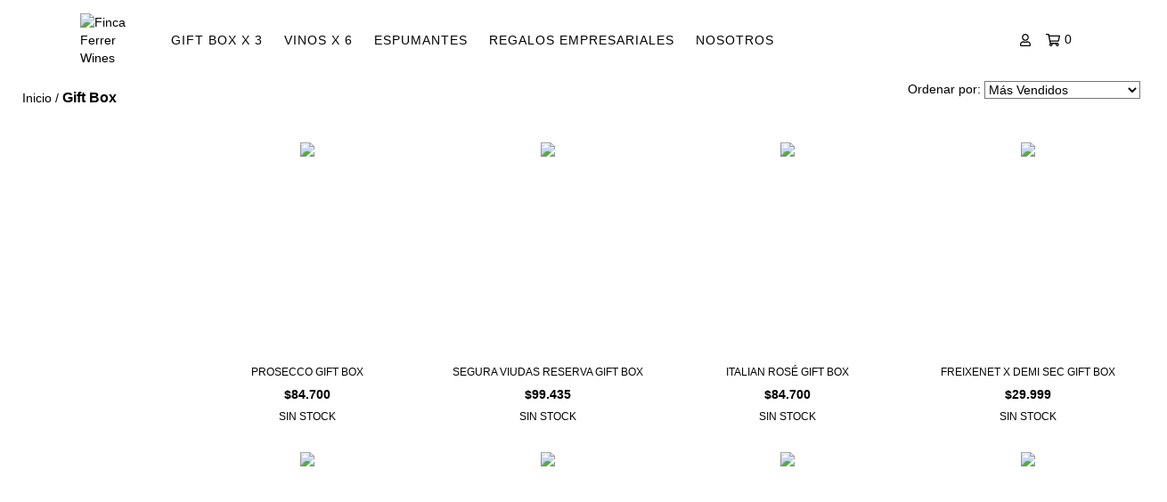

--- FILE ---
content_type: text/html; charset=UTF-8
request_url: https://fincaferrerwines.com/gift-box1/?Varietal=Moscato%20Blanco
body_size: 89749
content:
<!DOCTYPE html>
<html xmlns="http://www.w3.org/1999/xhtml" xmlns:fb="http://www.facebook.com/2008/fbml" xmlns:og="http://opengraphprotocol.org/schema/" lang="es">
<head>
    <link rel="preconnect" href="https://dcdn-us.mitiendanube.com" />
    <link rel="dns-prefetch" href="https://dcdn-us.mitiendanube.com" />
    <meta http-equiv="Content-Type" content="text/html; charset=utf-8" />
    <meta http-equiv="X-UA-Compatible" content="IE=edge,chrome=1" />
    <meta name="viewport" content="width=device-width, initial-scale=1" />
    <title>Comprar Gift Box en Finca Ferrer Wines</title>
    <meta name="description" content="Comprá online productos de Gift Box Moscato Blanco desde $5.985. Tenemos Asti Gift Box y más. Hacé tu pedido y pagalo online." />
        
        
        <meta property="og:site_name" content="Finca Ferrer Wines" />

                        <meta property="og:url" content="https://fincaferrerwines.com/gift-box1/" />
<meta property="og:title" content="Gift Box" />
<meta property="og:description" content="" />
<meta property="og:image" content="http://dcdn-us.mitiendanube.com/stores/002/693/961/products/doscumbres-box1-bb93c8d0ce1401583c16751997897500-640-0.webp" />
<meta property="og:image:secure_url" content="https://dcdn-us.mitiendanube.com/stores/002/693/961/products/doscumbres-box1-bb93c8d0ce1401583c16751997897500-640-0.webp" />    
    
    
    <style>
        
        
            
            
            @import url('//fonts.googleapis.com/css?family=Montserrat:400,700&display=swap');

        
        



.badge,.label,sub,sup{vertical-align:baseline}.btn,img{vertical-align:middle}.img-polaroid,body,select{background-color:#fff}.breadcrumb,.carousel-indicators,.dropdown-menu,.media-list,.nav,.pager,.thumbnails{list-style:none}.container-fluid:after,.container:after,.dl-horizontal:after,.row-fluid:after,.row:after{clear:both}.btn-group>.btn.active,.btn-group>.btn:active,.btn-group>.btn:focus,.btn-group>.btn:hover,.input-append .uneditable-input:focus,.input-append input:focus,.input-append select:focus,.input-prepend .uneditable-input:focus,.input-prepend input:focus,.input-prepend select:focus{z-index:2}.dropdown,.dropup,sub,sup{position:relative}article,aside,details,figcaption,figure,footer,header,hgroup,nav,section{display:block}audio,canvas,video{display:inline-block}audio:not([controls]){display:none}html{font-size:100%;-webkit-text-size-adjust:100%;-ms-text-size-adjust:100%}a:focus{outline:#333 dotted thin;outline:-webkit-focus-ring-color auto 5px;outline-offset:-2px}a:active,a:hover{outline:0}sub,sup{font-size:75%;line-height:0}sup{top:-.5em}sub{bottom:-.25em}img{width:auto\9;height:auto;max-width:100%;border:0;-ms-interpolation-mode:bicubic}#map_canvas img,.google-maps img{max-width:none}button,input,select,textarea{margin:0;font-size:100%;vertical-align:middle}button::-moz-focus-inner,input::-moz-focus-inner{padding:0;border:0}button,html input[type=button],input[type=reset],input[type=submit]{cursor:pointer;-webkit-appearance:button}button,input[type=button],input[type=checkbox],input[type=radio],input[type=reset],input[type=submit],label,select{cursor:pointer}input[type=search]{-webkit-box-sizing:content-box;-moz-box-sizing:content-box;box-sizing:content-box;-webkit-appearance:textfield}input[type=search]::-webkit-search-cancel-button,input[type=search]::-webkit-search-decoration{-webkit-appearance:none}textarea{overflow:auto}.dropdown-menu,.popover{-webkit-background-clip:padding-box}body{margin:0;font-family:"Helvetica Neue",Helvetica,Arial,sans-serif;font-size:14px;line-height:20px;color:#333}.row-fluid:after,.row-fluid:before,.row:after,.row:before{display:table;line-height:0;content:""}a{color:#08c;text-decoration:none}a:focus,a:hover{text-decoration:underline}.row{margin-left:-20px}[class*=span]{float:left;min-height:1px;margin-left:20px}.container,.navbar-fixed-bottom .container,.navbar-fixed-top .container,.navbar-static-top .container{width:980px}.span12{width:940px}.span11{width:860px}.span10{width:780px}.span9{width:700px}.span8{width:620px}.span7{width:540px}.span6{width:460px}.span5{width:380px}.span4{width:300px}.span3{width:220px}.span2{width:140px}.span1{width:60px}.row-fluid,.row-fluid .span12{width:100%}.offset12{margin-left:980px}.offset11{margin-left:900px}.offset10{margin-left:820px}.offset9{margin-left:740px}.offset8{margin-left:660px}.offset7{margin-left:580px}.offset6{margin-left:500px}.offset5{margin-left:420px}.offset4{margin-left:340px}.offset3{margin-left:260px}.offset2{margin-left:180px}.offset1{margin-left:100px}.row-fluid [class*=span]{display:block;float:left;width:100%;min-height:20px;margin-left:2.127659574468085%;-webkit-box-sizing:border-box;-moz-box-sizing:border-box;box-sizing:border-box}.row-fluid [class*=span]:first-child{margin-left:0}.row-fluid .controls-row [class*=span]+[class*=span]{margin-left:2.127659574468085%}.row-fluid .span11{width:91.48936170212765%}.row-fluid .span10{width:82.97872340425532%}.row-fluid .span9{width:74.46808510638297%}.row-fluid .span8{width:65.95744680851064%}.row-fluid .span7{width:57.44680851063829%}.row-fluid .span6{width:48.93617021276595%}.row-fluid .span5{width:40.42553191489362%}.row-fluid .span4{width:31.914893617021278%}.row-fluid .span3{width:23.404255319148934%}.row-fluid .span2{width:14.893617021276595%}.row-fluid .span1{width:6.382978723404255%}.row-fluid .offset12{margin-left:104.25531914893617%}.row-fluid .offset12:first-child{margin-left:102.12765957446808%}.row-fluid .offset11{margin-left:95.74468085106382%}.row-fluid .offset11:first-child{margin-left:93.61702127659574%}.row-fluid .offset10{margin-left:87.23404255319149%}.row-fluid .offset10:first-child{margin-left:85.1063829787234%}.row-fluid .offset9{margin-left:78.72340425531914%}.row-fluid .offset9:first-child{margin-left:76.59574468085106%}.row-fluid .offset8{margin-left:70.2127659574468%}.row-fluid .offset8:first-child{margin-left:68.08510638297872%}.row-fluid .offset7{margin-left:61.70212765957446%}.row-fluid .offset7:first-child{margin-left:59.574468085106375%}.row-fluid .offset6{margin-left:53.191489361702125%}.row-fluid .offset6:first-child{margin-left:51.063829787234035%}.row-fluid .offset5{margin-left:44.68085106382979%}.row-fluid .offset5:first-child{margin-left:42.5531914893617%}.row-fluid .offset4{margin-left:36.170212765957444%}.row-fluid .offset4:first-child{margin-left:34.04255319148936%}.row-fluid .offset3{margin-left:27.659574468085104%}.row-fluid .offset3:first-child{margin-left:25.53191489361702%}.row-fluid .offset2{margin-left:19.148936170212764%}.row-fluid .offset2:first-child{margin-left:17.02127659574468%}.row-fluid .offset1{margin-left:10.638297872340425%}.row-fluid .offset1:first-child{margin-left:8.51063829787234%}.row-fluid [class*=span].hide,[class*=span].hide{display:none}.container-fluid:after,.container-fluid:before,.container:after,.container:before{display:table;line-height:0;content:""}.row-fluid [class*=span].pull-right,[class*=span].pull-right{float:right}.container{margin-right:auto;margin-left:auto}.container-fluid{padding-right:20px;padding-left:20px}p{margin:0 0 10px}.lead{margin-bottom:20px;font-size:21px;font-weight:200;line-height:30px}dd,dt,li{line-height:20px}small{font-size:85%}strong{font-weight:700}em{font-style:italic}address,cite{font-style:normal}.muted{color:#999}a.muted:focus,a.muted:hover{color:grey}.text-warning{color:#c09853}a.text-warning:focus,a.text-warning:hover{color:#a47e3c}.text-error{color:#b94a48}a.text-error:focus,a.text-error:hover{color:#953b39}.text-info{color:#3a87ad}a.text-info:focus,a.text-info:hover{color:#2d6987}.text-success{color:#468847}a.text-success:focus,a.text-success:hover{color:#356635}.text-left{text-align:left}.text-right{text-align:right}.text-center{text-align:center}h1,h2,h3,h4,h5,h6{margin:10px 0;font-family:inherit;font-weight:700;line-height:20px;color:inherit;text-rendering:optimizelegibility}h1 small,h2 small,h3 small,h4 small,h5 small,h6 small{font-weight:400;line-height:1;color:#999}.page-header{padding-bottom:9px;margin:20px 0 30px;border-bottom:1px solid #eee}blockquote p,ol ol,ol ul,ul ol,ul ul{margin-bottom:0}address,dl,legend,pre.prettyprint{margin-bottom:20px}ol,ul{padding:0;margin:0 0 10px 25px}ol.inline,ol.unstyled,ul.inline,ul.unstyled{margin-left:0;list-style:none}ol.inline>li,ul.inline>li{display:inline-block;padding-right:5px;padding-left:5px}dt{font-weight:700}dd{margin-left:10px}.dl-horizontal:after,.dl-horizontal:before{display:table;line-height:0;content:""}address,blockquote small,pre{line-height:20px;display:block}.dl-horizontal dt{float:left;width:160px;overflow:hidden;clear:left;text-align:right;text-overflow:ellipsis;white-space:nowrap}.clearfix:after,.controls-row:after,.dropdown-menu>li>a,.form-actions:after,.form-horizontal .control-group:after,.modal-footer:after,.nav-pills:after,.nav-tabs:after,.navbar-form:after,.navbar-inner:after,.pager:after,.thumbnails:after{clear:both}pre,pre code{white-space:pre}.dl-horizontal dd{margin-left:180px}hr{margin:20px 0;border:0;border-top:1px solid #eee;border-bottom:1px solid #fff}abbr[data-original-title],abbr[title]{cursor:help;border-bottom:1px dotted #999}abbr.initialism{font-size:90%;text-transform:uppercase}.btn{padding:4px 12px;font-size:14px;line-height:20px;color:#333;text-shadow:0 1px 1px rgba(255,255,255,.75);cursor:pointer;background-color:#f5f5f5;background-image:-moz-linear-gradient(top,#fff,#e6e6e6);background-image:-webkit-gradient(linear,0 0,0 100%,from(#fff),to(#e6e6e6));background-image:-webkit-linear-gradient(top,#fff,#e6e6e6);background-image:-o-linear-gradient(top,#fff,#e6e6e6);background-image:linear-gradient(to bottom,#fff,#e6e6e6);border:1px solid #ccc;border-color:#e6e6e6 #e6e6e6 #bfbfbf;border-color:rgba(0,0,0,.1) rgba(0,0,0,.1) rgba(0,0,0,.25);border-bottom-color:#b3b3b3;-webkit-border-radius:4px;-moz-border-radius:4px;border-radius:4px;filter:progid: DXImageTransform.Microsoft.gradient(startColorstr='#ffffffff', endColorstr='#ffe6e6e6', GradientType=0);filter:progid: DXImageTransform.Microsoft.gradient(enabled=false);-webkit-box-shadow:inset 0 1px 0 rgba(255,255,255,.2),0 1px 2px rgba(0,0,0,.05);-moz-box-shadow:inset 0 1px 0 rgba(255,255,255,.2),0 1px 2px rgba(0,0,0,.05);box-shadow:inset 0 1px 0 rgba(255,255,255,.2),0 1px 2px rgba(0,0,0,.05)}.btn-danger,.btn-info,.btn-inverse,.btn-primary,.btn-success,.btn-warning,.navbar .btn-navbar{text-shadow:0 -1px 0 rgba(0,0,0,.25)}.btn.active,.btn.disabled,.btn:active,.btn:focus,.btn:hover,.btn[disabled]{color:#333;background-color:#e6e6e6}.btn:focus,.btn:hover{color:#333;text-decoration:none;background-position:0 -15px;-webkit-transition:background-position .1s linear;-moz-transition:background-position .1s linear;-o-transition:background-position .1s linear;transition:background-position .1s linear}.btn:focus{outline:#333 dotted thin;outline:-webkit-focus-ring-color auto 5px;outline-offset:-2px}.btn.active,.btn:active{background-color:#ccc\9;background-image:none;outline:0;-webkit-box-shadow:inset 0 2px 4px rgba(0,0,0,.15),0 1px 2px rgba(0,0,0,.05);-moz-box-shadow:inset 0 2px 4px rgba(0,0,0,.15),0 1px 2px rgba(0,0,0,.05);box-shadow:inset 0 2px 4px rgba(0,0,0,.15),0 1px 2px rgba(0,0,0,.05)}.btn.disabled,.btn[disabled]{cursor:default;background-image:none;opacity:.65;filter:alpha(opacity=65);-webkit-box-shadow:none;-moz-box-shadow:none;box-shadow:none}.breadcrumb{padding:8px 15px;margin:0 0 20px;background-color:#f5f5f5;border-radius:4px}.breadcrumb>li{display:inline-block;text-shadow:0 1px 0 #fff}.breadcrumb>li>.divider{padding:0 5px;color:#ccc}.breadcrumb>.active{color:#999}.pull-right{float:right}.pull-left{float:left}.hide{display:none}.show{display:block}.invisible{visibility:hidden}.affix{position:fixed}
.clearfix:after,.clearfix:before{display:table;line-height:0}.hide-text{font:0/0 a;color:transparent;text-shadow:none;background-color:transparent;border:0}.input-block-level{display:block;width:100%;min-height:30px;-webkit-box-sizing:border-box;-moz-box-sizing:border-box;box-sizing:border-box}@-ms-viewport{width:device-width}.hidden{display:none}.hidden-desktop,.visible-phone,.visible-tablet{display:none!important}.visible-desktop{display:inherit!important}.quick-content{width:775px}nav.mobile{display:none;border:none}@media (min-width:770px) and (max-width:979px){.hidden-desktop{display:inherit!important}.visible-desktop{display:none!important}.visible-tablet{display:inherit!important}.hidden-tablet{display:none!important}.quick-content{width:100%}}@media (max-width:769px){.hidden-desktop{display:inherit!important}.visible-desktop{display:none!important}.visible-phone{display:inherit!important}.hidden-phone{display:none!important}.quick-content{width:100%}nav.mobile{display:block;padding:10px 0}#menu,.col-price,.firstrow{display:none}}.visible-print{display:none!important}@media print{.visible-print{display:inherit!important}.hidden-print{display:none!important}}@media (min-width:1200px){.row-fluid:after,.row-fluid:before,.row:after,.row:before{display:table;line-height:0;content:""}.row-fluid:after,.row:after{clear:both}.row{margin-left:-30px}[class*=span]{float:left;min-height:1px;margin-left:30px}.container,.navbar-fixed-bottom .container,.navbar-fixed-top .container,.navbar-static-top .container{width:980px}.span12{width:1170px}.span11{width:1070px}.span10{width:970px}.span9{width:870px}.span8{width:770px}.span7{width:670px}.span6{width:570px}.span5{width:470px}.span4{width:370px}.span3{width:270px}.span2{width:170px}.span1{width:70px}.offset12{margin-left:1230px}.offset11{margin-left:1130px}.offset10{margin-left:1030px}.offset9{margin-left:930px}.offset8{margin-left:830px}.offset7{margin-left:730px}.offset6{margin-left:630px}.offset5{margin-left:530px}.offset4{margin-left:430px}.offset3{margin-left:330px}.offset2{margin-left:230px}.offset1{margin-left:130px}.row-fluid{width:100%}.row-fluid [class*=span]{display:block;float:left;width:100%;min-height:20px;margin-left:2.564102564102564%;-webkit-box-sizing:border-box;-moz-box-sizing:border-box;box-sizing:border-box}.row-fluid [class*=span]:first-child{margin-left:0}.row-fluid #twitter [class*=span]{margin-left:10px;width:47%}.row-fluid .controls-row [class*=span]+[class*=span]{margin-left:2.564102564102564%}.row-fluid .span12{width:100%}.row-fluid .span11{width:91.45299145299145%}.row-fluid .span10{width:82.90598290598291%}.row-fluid .span9{width:74.35897435897436%}.row-fluid .span8{width:65.81196581196582%}.row-fluid .span7{width:57.26495726495726%}.row-fluid .span6{width:48.717948717948715%}.row-fluid .span5{width:40.17094017094017%}.row-fluid .span4{width:31.623931623931625%}.row-fluid .span3{width:23.076923076923077%}.row-fluid .span2{width:14.52991452991453%}.row-fluid .span1{width:5.982905982905983%}.row-fluid .offset12{margin-left:105.12820512820512%}.row-fluid .offset12:first-child{margin-left:102.56410256410257%}.row-fluid .offset11{margin-left:96.58119658119658%}.row-fluid .offset11:first-child{margin-left:94.01709401709402%}.row-fluid .offset10{margin-left:88.03418803418803%}.row-fluid .offset10:first-child{margin-left:85.47008547008548%}.row-fluid .offset9{margin-left:79.48717948717949%}.row-fluid .offset9:first-child{margin-left:76.92307692307693%}.row-fluid .offset8{margin-left:70.94017094017094%}.row-fluid .offset8:first-child{margin-left:68.37606837606839%}.row-fluid .offset7{margin-left:62.393162393162385%}.row-fluid .offset7:first-child{margin-left:59.82905982905982%}.row-fluid .offset6{margin-left:53.84615384615384%}.row-fluid .offset6:first-child{margin-left:51.28205128205128%}.row-fluid .offset5{margin-left:45.299145299145295%}.row-fluid .offset5:first-child{margin-left:42.73504273504273%}.row-fluid .offset4{margin-left:36.75213675213675%}.row-fluid .offset4:first-child{margin-left:34.18803418803419%}.row-fluid .offset3{margin-left:28.205128205128204%}.row-fluid .offset3:first-child{margin-left:25.641025641025642%}.row-fluid .offset2{margin-left:19.65811965811966%}.row-fluid .offset2:first-child{margin-left:17.094017094017094%}.row-fluid .offset1{margin-left:11.11111111111111%}.row-fluid .offset1:first-child{margin-left:8.547008547008547%}.uneditable-input,input,textarea{margin-left:0}.controls-row [class*=span]+[class*=span]{margin-left:30px}.uneditable-input.span12,input.span12,textarea.span12{width:1156px}.uneditable-input.span11,input.span11,textarea.span11{width:1056px}.uneditable-input.span10,input.span10,textarea.span10{width:956px}.uneditable-input.span9,input.span9,textarea.span9{width:856px}.uneditable-input.span8,input.span8,textarea.span8{width:756px}.uneditable-input.span7,input.span7,textarea.span7{width:656px}.uneditable-input.span6,input.span6,textarea.span6{width:556px}.uneditable-input.span5,input.span5,textarea.span5{width:456px}.uneditable-input.span4,input.span4,textarea.span4{width:356px}.uneditable-input.span3,input.span3,textarea.span3{width:256px}.uneditable-input.span2,input.span2,textarea.span2{width:156px}.uneditable-input.span1,input.span1,textarea.span1{width:56px}.thumbnails{margin-left:-30px}.thumbnails>li{margin-left:30px}.row-fluid .thumbnails{margin-left:0}}@media (min-width:770px) and (max-width:979px){.row-fluid:after,.row-fluid:before,.row:after,.row:before{display:table;line-height:0;content:""}.row-fluid:after,.row:after{clear:both}.row{margin-left:-20px}[class*=span]{float:left;min-height:1px;margin-left:20px}.container,.navbar-fixed-bottom .container,.navbar-fixed-top .container,.navbar-static-top .container,.span12{width:724px}.span11{width:662px}.span10{width:600px}.span9{width:538px}.span8{width:476px}.span7{width:414px}.span6{width:352px}.span5{width:290px}.span4{width:228px}.span3{width:166px}.span2{width:104px}.span1{width:42px}.row-fluid,.row-fluid .span12{width:100%}.offset12{margin-left:764px}.offset11{margin-left:702px}.offset10{margin-left:640px}.offset9{margin-left:578px}.offset8{margin-left:516px}.offset7{margin-left:454px}.offset6{margin-left:392px}.offset5{margin-left:330px}.offset4{margin-left:268px}.offset3{margin-left:206px}.offset2{margin-left:144px}.offset1{margin-left:82px}.row-fluid [class*=span]{display:block;float:left;width:100%;min-height:20px;margin-left:2.7624309392265194%;-webkit-box-sizing:border-box;-moz-box-sizing:border-box;box-sizing:border-box}.row-fluid [class*=span]:first-child{margin-left:0}.row-fluid .controls-row [class*=span]+[class*=span]{margin-left:2.7624309392265194%}.row-fluid .span11{width:91.43646408839778%}.row-fluid .span10{width:82.87292817679558%}.row-fluid .span9{width:74.30939226519337%}.row-fluid .span8{width:65.74585635359117%}.row-fluid .span7{width:57.18232044198895%}.row-fluid .span6{width:48.61878453038674%}.row-fluid .span5{width:40.05524861878453%}.row-fluid .span4{width:31.491712707182323%}.row-fluid .span3{width:22.92817679558011%}.row-fluid .span2{width:14.3646408839779%}.row-fluid .span1{width:5.801104972375691%}.row-fluid .offset12{margin-left:105.52486187845304%}.row-fluid .offset12:first-child{margin-left:102.76243093922652%}.row-fluid .offset11{margin-left:96.96132596685082%}.row-fluid .offset11:first-child{margin-left:94.1988950276243%}.row-fluid .offset10{margin-left:88.39779005524862%}.row-fluid .offset10:first-child{margin-left:85.6353591160221%}.row-fluid .offset9{margin-left:79.8342541436464%}.row-fluid .offset9:first-child{margin-left:77.07182320441989%}.row-fluid .offset8{margin-left:71.2707182320442%}.row-fluid .offset8:first-child{margin-left:68.50828729281768%}.row-fluid .offset7{margin-left:62.70718232044199%}.row-fluid .offset7:first-child{margin-left:59.94475138121547%}.row-fluid .offset6{margin-left:54.14364640883978%}.row-fluid .offset6:first-child{margin-left:51.38121546961326%}.row-fluid .offset5{margin-left:45.58011049723757%}.row-fluid .offset5:first-child{margin-left:42.81767955801105%}.row-fluid .offset4{margin-left:37.01657458563536%}.row-fluid .offset4:first-child{margin-left:34.25414364640884%}.row-fluid .offset3{margin-left:28.45303867403315%}.row-fluid .offset3:first-child{margin-left:25.69060773480663%}.row-fluid .offset2{margin-left:19.88950276243094%}.row-fluid .offset2:first-child{margin-left:17.12707182320442%}.row-fluid .offset1{margin-left:11.32596685082873%}.row-fluid .offset1:first-child{margin-left:8.56353591160221%}.uneditable-input,input,textarea{margin-left:0}.controls-row [class*=span]+[class*=span]{margin-left:20px}.uneditable-input.span12,input.span12,textarea.span12{width:710px}.uneditable-input.span11,input.span11,textarea.span11{width:648px}.uneditable-input.span10,input.span10,textarea.span10{width:586px}.uneditable-input.span9,input.span9,textarea.span9{width:524px}.uneditable-input.span8,input.span8,textarea.span8{width:462px}.uneditable-input.span7,input.span7,textarea.span7{width:400px}.uneditable-input.span6,input.span6,textarea.span6{width:338px}.uneditable-input.span5,input.span5,textarea.span5{width:276px}.uneditable-input.span4,input.span4,textarea.span4{width:214px}.uneditable-input.span3,input.span3,textarea.span3{width:152px}.uneditable-input.span2,input.span2,textarea.span2{width:90px}.uneditable-input.span1,input.span1,textarea.span1{width:28px}}@media (max-width:769px){body{padding:0;}.navbar-fixed-bottom,.navbar-fixed-top,.navbar-static-top{margin-right:-20px;margin-left:-20px}.controls-row [class*=span]+[class*=span],.dl-horizontal dd,.row,.row-fluid [class*=offset]:first-child,.thumbnails,.thumbnails>li{margin-left:0}.container-fluid{padding:0}.dl-horizontal dt{float:none;width:auto;clear:none;text-align:left}.container{width:auto;padding:0}.row-fluid{width:100%}.thumbnails>li{float:none}.row-fluid [class*=span],.uneditable-input[class*=span],[class*=span]{display:block;float:none;width:100%;margin-left:0;-webkit-box-sizing:border-box;-moz-box-sizing:border-box;box-sizing:border-box}.row-fluid .span12,.span12{width:100%;-webkit-box-sizing:border-box;-moz-box-sizing:border-box;box-sizing:border-box}.input-large,.input-xlarge,.input-xxlarge,.uneditable-input,input[class*=span],select[class*=span],textarea[class*=span]{display:block;width:100%;min-height:30px;-webkit-box-sizing:border-box;-moz-box-sizing:border-box;box-sizing:border-box}.input-append input,.input-append input[class*=span],.input-prepend input,.input-prepend input[class*=span]{display:inline-block;width:auto}.modal{position:fixed;top:20px;right:20px;left:20px;width:auto;margin:0}.modal.fade{top:-100px}.modal.fade.in{top:20px}}@media (max-width:480px){.form-horizontal .controls,.media-object{margin-left:0}.nav-collapse{-webkit-transform:translate3d(0,0,0)}.page-header h1 small{display:block;line-height:20px}input[type=radio],input[type=checkbox]{border:1px solid #ccc}.form-horizontal .control-label{float:none;width:auto;padding-top:0;text-align:left}.form-horizontal .control-list{padding-top:0}.form-horizontal .form-actions{padding-right:10px;padding-left:10px}.media .pull-left,.media .pull-right{display:block;float:none;margin-bottom:10px}.media-object{margin-right:0}.modal{top:10px;right:10px;left:10px}.modal-header .close{padding:10px;margin:-10px}.carousel-caption{position:static}}@media (max-width:979px){body{padding-top:0}.navbar-fixed-bottom,.navbar-fixed-top{position:static}.navbar-fixed-top{margin-bottom:20px}.navbar-fixed-bottom{margin-top:20px}.navbar-fixed-bottom .navbar-inner,.navbar-fixed-top .navbar-inner{padding:5px}.navbar .container{width:auto;padding:0}.navbar .brand{padding-right:10px;padding-left:10px;margin:0 0 0 -5px}.nav-collapse{clear:both}.nav-collapse .nav{float:none;margin:0 0 10px}.nav-collapse .dropdown-menu li+li a,.nav-collapse .nav>li>a{margin-bottom:2px}.nav-collapse .nav>li{float:none}.nav-collapse .nav>.divider-vertical{display:none}.nav-collapse .nav .nav-header{color:#777;text-shadow:none}.nav-collapse .dropdown-menu a,.nav-collapse .nav>li>a{padding:9px 15px;font-weight:700;color:#777;-webkit-border-radius:3px;-moz-border-radius:3px;border-radius:3px}.nav-collapse .btn{padding:4px 10px;font-weight:400;-webkit-border-radius:4px;-moz-border-radius:4px;border-radius:4px}.nav-collapse .dropdown-menu a:focus,.nav-collapse .dropdown-menu a:hover,.nav-collapse .nav>li>a:focus,.nav-collapse .nav>li>a:hover{background-color:#f2f2f2}.navbar-inverse .nav-collapse .dropdown-menu a,.navbar-inverse .nav-collapse .nav>li>a{color:#999}.navbar-inverse .nav-collapse .dropdown-menu a:focus,.navbar-inverse .nav-collapse .dropdown-menu a:hover,.navbar-inverse .nav-collapse .nav>li>a:focus,.navbar-inverse .nav-collapse .nav>li>a:hover{background-color:#111}.nav-collapse.in .btn-group{padding:0;margin-top:5px}.nav-collapse .dropdown-menu{position:static;top:auto;left:auto;display:none;float:none;max-width:none;padding:0;margin:0 15px;background-color:transparent;border:none;-webkit-border-radius:0;-moz-border-radius:0;border-radius:0;-webkit-box-shadow:none;-moz-box-shadow:none;box-shadow:none}.nav-collapse .open>.dropdown-menu{display:block}.nav-collapse .dropdown-menu .divider,.nav-collapse .dropdown-menu:after,.nav-collapse .dropdown-menu:before,.nav-collapse .nav>li>.dropdown-menu:after,.nav-collapse .nav>li>.dropdown-menu:before{display:none}.nav-collapse .navbar-form,.nav-collapse .navbar-search{float:none;padding:10px 15px;margin:10px 0;border-top:1px solid #f2f2f2;border-bottom:1px solid #f2f2f2;-webkit-box-shadow:inset 0 1px 0 rgba(255,255,255,.1),0 1px 0 rgba(255,255,255,.1);-moz-box-shadow:inset 0 1px 0 rgba(255,255,255,.1),0 1px 0 rgba(255,255,255,.1);box-shadow:inset 0 1px 0 rgba(255,255,255,.1),0 1px 0 rgba(255,255,255,.1)}.navbar-inverse .nav-collapse .navbar-form,.navbar-inverse .nav-collapse .navbar-search{border-top-color:#111;border-bottom-color:#111}.navbar .nav-collapse .nav.pull-right{float:none;margin-left:0}.nav-collapse,.nav-collapse.collapse{height:0;overflow:hidden}.navbar .btn-navbar{display:block}.navbar-static .navbar-inner{padding-right:10px;padding-left:10px}}@media (min-width:980px){.nav-collapse.collapse{height:auto!important;overflow:visible!important}}

.swiper-container{width:100%;margin:0 auto;position:relative;overflow:hidden;list-style:none;padding:0;z-index:1}.swiper-container-no-flexbox .swiper-slide{float:left}.swiper-container-vertical>.swiper-wrapper{-webkit-box-orient:vertical;-webkit-box-direction:normal;-webkit-flex-direction:column;-ms-flex-direction:column;flex-direction:column}.swiper-wrapper{position:relative;width:100%;height:100%;z-index:1;display:-webkit-box;display:-webkit-flex;display:-ms-flexbox;display:flex;-webkit-transition-property:-webkit-transform;transition-property:-webkit-transform;-o-transition-property:transform;transition-property:transform;transition-property:transform,-webkit-transform}.swiper-container-android .swiper-slide,.swiper-wrapper{-webkit-transform:translate3d(0,0,0);transform:translate3d(0,0,0)}.swiper-container-multirow>.swiper-wrapper{-webkit-flex-wrap:wrap;-ms-flex-wrap:wrap;flex-wrap:wrap}.swiper-container-free-mode>.swiper-wrapper{-webkit-transition-timing-function:ease-out;-o-transition-timing-function:ease-out;transition-timing-function:ease-out;margin:0 auto}.swiper-slide{-webkit-flex-shrink:0;-ms-flex-negative:0;flex-shrink:0;width:100%;height:100%;position:relative;-webkit-transition-property:-webkit-transform;transition-property:-webkit-transform;-o-transition-property:transform;transition-property:transform;transition-property:transform,-webkit-transform}.swiper-slide-invisible-blank{visibility:hidden}.swiper-container-autoheight,.swiper-container-autoheight .swiper-slide{height:auto}.swiper-container-autoheight .swiper-wrapper{-webkit-box-align:start;-webkit-align-items:flex-start;-ms-flex-align:start;align-items:flex-start;-webkit-transition-property:height,-webkit-transform;transition-property:height,-webkit-transform;-o-transition-property:transform,height;transition-property:transform,height;transition-property:transform,height,-webkit-transform}.swiper-container-3d{-webkit-perspective:1200px;perspective:1200px}.swiper-container-3d .swiper-cube-shadow,.swiper-container-3d .swiper-slide,.swiper-container-3d .swiper-slide-shadow-bottom,.swiper-container-3d .swiper-slide-shadow-left,.swiper-container-3d .swiper-slide-shadow-right,.swiper-container-3d .swiper-slide-shadow-top,.swiper-container-3d .swiper-wrapper{-webkit-transform-style:preserve-3d;transform-style:preserve-3d}.swiper-container-3d .swiper-slide-shadow-bottom,.swiper-container-3d .swiper-slide-shadow-left,.swiper-container-3d .swiper-slide-shadow-right,.swiper-container-3d .swiper-slide-shadow-top{position:absolute;left:0;top:0;width:100%;height:100%;pointer-events:none;z-index:10}.swiper-container-3d .swiper-slide-shadow-left{background-image:-webkit-gradient(linear,right top,left top,from(rgba(0,0,0,.5)),to(rgba(0,0,0,0)));background-image:-webkit-linear-gradient(right,rgba(0,0,0,.5),rgba(0,0,0,0));background-image:-o-linear-gradient(right,rgba(0,0,0,.5),rgba(0,0,0,0));background-image:linear-gradient(to left,rgba(0,0,0,.5),rgba(0,0,0,0))}.swiper-container-3d .swiper-slide-shadow-right{background-image:-webkit-gradient(linear,left top,right top,from(rgba(0,0,0,.5)),to(rgba(0,0,0,0)));background-image:-webkit-linear-gradient(left,rgba(0,0,0,.5),rgba(0,0,0,0));background-image:-o-linear-gradient(left,rgba(0,0,0,.5),rgba(0,0,0,0));background-image:linear-gradient(to right,rgba(0,0,0,.5),rgba(0,0,0,0))}.swiper-container-3d .swiper-slide-shadow-top{background-image:-webkit-gradient(linear,left bottom,left top,from(rgba(0,0,0,.5)),to(rgba(0,0,0,0)));background-image:-webkit-linear-gradient(bottom,rgba(0,0,0,.5),rgba(0,0,0,0));background-image:-o-linear-gradient(bottom,rgba(0,0,0,.5),rgba(0,0,0,0));background-image:linear-gradient(to top,rgba(0,0,0,.5),rgba(0,0,0,0))}.swiper-container-3d .swiper-slide-shadow-bottom{background-image:-webkit-gradient(linear,left top,left bottom,from(rgba(0,0,0,.5)),to(rgba(0,0,0,0)));background-image:-webkit-linear-gradient(top,rgba(0,0,0,.5),rgba(0,0,0,0));background-image:-o-linear-gradient(top,rgba(0,0,0,.5),rgba(0,0,0,0));background-image:linear-gradient(to bottom,rgba(0,0,0,.5),rgba(0,0,0,0))}.swiper-container-wp8-horizontal,.swiper-container-wp8-horizontal>.swiper-wrapper{-ms-touch-action:pan-y;touch-action:pan-y}.swiper-container-wp8-vertical,.swiper-container-wp8-vertical>.swiper-wrapper{-ms-touch-action:pan-x;touch-action:pan-x}.swiper-button-next,.swiper-button-prev{position:absolute;top:50%;z-index:10;width:30px;height:40px;margin-top:-25px;line-height:40px;color:#fff;text-align:center;cursor:pointer}.swiper-button-next.swiper-button-disabled,.swiper-button-prev.swiper-button-disabled{opacity:0;cursor:auto}.swiper-button-prev,.swiper-container-rtl .swiper-button-next{left:20px;right:auto}.swiper-button-next,.swiper-container-rtl .swiper-button-prev{right:20px;left:auto}.swiper-button-lock{display:none}.swiper-pagination{position:absolute;text-align:center;-webkit-transition:.3s opacity;-o-transition:.3s opacity;transition:.3s opacity;-webkit-transform:translate3d(0,0,0);transform:translate3d(0,0,0);z-index:10}.swiper-pagination.swiper-pagination-hidden{opacity:0}.swiper-container-horizontal>.swiper-pagination-bullets,.swiper-pagination-custom,.swiper-pagination-fraction{bottom:20px;left:0;width:100%}.swiper-pagination-bullets-dynamic{overflow:hidden;font-size:0}.swiper-pagination-bullets-dynamic .swiper-pagination-bullet{-webkit-transform:scale(.33);-ms-transform:scale(.33);transform:scale(.33);position:relative}.swiper-pagination-bullets-dynamic .swiper-pagination-bullet-active{-webkit-transform:scale(1);-ms-transform:scale(1);transform:scale(1)}.swiper-pagination-bullets-dynamic .swiper-pagination-bullet-active-main{-webkit-transform:scale(1);-ms-transform:scale(1);transform:scale(1)}.swiper-pagination-bullets-dynamic .swiper-pagination-bullet-active-prev{-webkit-transform:scale(.66);-ms-transform:scale(.66);transform:scale(.66)}.swiper-pagination-bullets-dynamic .swiper-pagination-bullet-active-prev-prev{-webkit-transform:scale(.33);-ms-transform:scale(.33);transform:scale(.33)}.swiper-pagination-bullets-dynamic .swiper-pagination-bullet-active-next{-webkit-transform:scale(.66);-ms-transform:scale(.66);transform:scale(.66)}.swiper-pagination-bullets-dynamic .swiper-pagination-bullet-active-next-next{-webkit-transform:scale(.33);-ms-transform:scale(.33);transform:scale(.33)}.swiper-pagination-bullet{width:8px;height:8px;display:inline-block;border-radius:100%;background:#000;opacity:.2}button.swiper-pagination-bullet{border:none;margin:0;padding:0;-webkit-box-shadow:none;box-shadow:none;-webkit-appearance:none;-moz-appearance:none;appearance:none}.swiper-pagination-clickable .swiper-pagination-bullet{cursor:pointer}.swiper-pagination-bullet-active{opacity:1;background:#007aff}.swiper-container-vertical>.swiper-pagination-bullets{right:10px;top:50%;-webkit-transform:translate3d(0,-50%,0);transform:translate3d(0,-50%,0)}.swiper-container-vertical>.swiper-pagination-bullets .swiper-pagination-bullet{margin:6px 0;display:block}.swiper-container-vertical>.swiper-pagination-bullets.swiper-pagination-bullets-dynamic{top:50%;-webkit-transform:translateY(-50%);-ms-transform:translateY(-50%);transform:translateY(-50%);width:8px}.swiper-container-vertical>.swiper-pagination-bullets.swiper-pagination-bullets-dynamic .swiper-pagination-bullet{display:inline-block;-webkit-transition:.2s top,.2s -webkit-transform;transition:.2s top,.2s -webkit-transform;-o-transition:.2s transform,.2s top;transition:.2s transform,.2s top;transition:.2s transform,.2s top,.2s -webkit-transform}.swiper-container-horizontal>.swiper-pagination-bullets .swiper-pagination-bullet{margin:0 4px}.swiper-container-horizontal>.swiper-pagination-bullets.swiper-pagination-bullets-dynamic{left:50%;-webkit-transform:translateX(-50%);-ms-transform:translateX(-50%);transform:translateX(-50%);white-space:nowrap}.swiper-container-horizontal>.swiper-pagination-bullets.swiper-pagination-bullets-dynamic .swiper-pagination-bullet{-webkit-transition:.2s left,.2s -webkit-transform;transition:.2s left,.2s -webkit-transform;-o-transition:.2s transform,.2s left;transition:.2s transform,.2s left;transition:.2s transform,.2s left,.2s -webkit-transform}.swiper-container-horizontal.swiper-container-rtl>.swiper-pagination-bullets-dynamic .swiper-pagination-bullet{-webkit-transition:.2s right,.2s -webkit-transform;transition:.2s right,.2s -webkit-transform;-o-transition:.2s transform,.2s right;transition:.2s transform,.2s right;transition:.2s transform,.2s right,.2s -webkit-transform}.swiper-pagination-progressbar{background:rgba(0,0,0,.25);position:absolute}.swiper-pagination-progressbar .swiper-pagination-progressbar-fill{background:#007aff;position:absolute;left:0;top:0;width:100%;height:100%;-webkit-transform:scale(0);-ms-transform:scale(0);transform:scale(0);-webkit-transform-origin:left top;-ms-transform-origin:left top;transform-origin:left top}.swiper-container-rtl .swiper-pagination-progressbar .swiper-pagination-progressbar-fill{-webkit-transform-origin:right top;-ms-transform-origin:right top;transform-origin:right top}.swiper-container-horizontal>.swiper-pagination-progressbar,.swiper-container-vertical>.swiper-pagination-progressbar.swiper-pagination-progressbar-opposite{width:100%;height:4px;left:0;top:0}.swiper-container-horizontal>.swiper-pagination-progressbar.swiper-pagination-progressbar-opposite,.swiper-container-vertical>.swiper-pagination-progressbar{width:4px;height:100%;left:0;top:0}.swiper-pagination-white .swiper-pagination-bullet-active{background:#fff}.swiper-pagination-progressbar.swiper-pagination-white{background:rgba(255,255,255,.25)}.swiper-pagination-progressbar.swiper-pagination-white .swiper-pagination-progressbar-fill{background:#fff}.swiper-pagination-black .swiper-pagination-bullet-active{background:#000}.swiper-pagination-progressbar.swiper-pagination-black{background:rgba(0,0,0,.25)}.swiper-pagination-progressbar.swiper-pagination-black .swiper-pagination-progressbar-fill{background:#000}.swiper-pagination-lock{display:none}.swiper-lazy-preloader{width:42px;height:42px;position:absolute;left:50%;top:50%;margin-left:-21px;margin-top:-21px;z-index:10;-webkit-transform-origin:50%;-ms-transform-origin:50%;transform-origin:50%;-webkit-animation:swiper-preloader-spin 1s steps(12,end) infinite;animation:swiper-preloader-spin 1s steps(12,end) infinite}.swiper-lazy-preloader:after{display:block;content:'';width:100%;height:100%;background-image:url("data:image/svg+xml;charset=utf-8,%3Csvg%20viewBox%3D'0%200%20120%20120'%20xmlns%3D'http%3A%2F%2Fwww.w3.org%2F2000%2Fsvg'%20xmlns%3Axlink%3D'http%3A%2F%2Fwww.w3.org%2F1999%2Fxlink'%3E%3Cdefs%3E%3Cline%20id%3D'l'%20x1%3D'60'%20x2%3D'60'%20y1%3D'7'%20y2%3D'27'%20stroke%3D'%236c6c6c'%20stroke-width%3D'11'%20stroke-linecap%3D'round'%2F%3E%3C%2Fdefs%3E%3Cg%3E%3Cuse%20xlink%3Ahref%3D'%23l'%20opacity%3D'.27'%2F%3E%3Cuse%20xlink%3Ahref%3D'%23l'%20opacity%3D'.27'%20transform%3D'rotate(30%2060%2C60)'%2F%3E%3Cuse%20xlink%3Ahref%3D'%23l'%20opacity%3D'.27'%20transform%3D'rotate(60%2060%2C60)'%2F%3E%3Cuse%20xlink%3Ahref%3D'%23l'%20opacity%3D'.27'%20transform%3D'rotate(90%2060%2C60)'%2F%3E%3Cuse%20xlink%3Ahref%3D'%23l'%20opacity%3D'.27'%20transform%3D'rotate(120%2060%2C60)'%2F%3E%3Cuse%20xlink%3Ahref%3D'%23l'%20opacity%3D'.27'%20transform%3D'rotate(150%2060%2C60)'%2F%3E%3Cuse%20xlink%3Ahref%3D'%23l'%20opacity%3D'.37'%20transform%3D'rotate(180%2060%2C60)'%2F%3E%3Cuse%20xlink%3Ahref%3D'%23l'%20opacity%3D'.46'%20transform%3D'rotate(210%2060%2C60)'%2F%3E%3Cuse%20xlink%3Ahref%3D'%23l'%20opacity%3D'.56'%20transform%3D'rotate(240%2060%2C60)'%2F%3E%3Cuse%20xlink%3Ahref%3D'%23l'%20opacity%3D'.66'%20transform%3D'rotate(270%2060%2C60)'%2F%3E%3Cuse%20xlink%3Ahref%3D'%23l'%20opacity%3D'.75'%20transform%3D'rotate(300%2060%2C60)'%2F%3E%3Cuse%20xlink%3Ahref%3D'%23l'%20opacity%3D'.85'%20transform%3D'rotate(330%2060%2C60)'%2F%3E%3C%2Fg%3E%3C%2Fsvg%3E");background-position:50%;background-size:100%;background-repeat:no-repeat}.swiper-lazy-preloader-white:after{background-image:url("data:image/svg+xml;charset=utf-8,%3Csvg%20viewBox%3D'0%200%20120%20120'%20xmlns%3D'http%3A%2F%2Fwww.w3.org%2F2000%2Fsvg'%20xmlns%3Axlink%3D'http%3A%2F%2Fwww.w3.org%2F1999%2Fxlink'%3E%3Cdefs%3E%3Cline%20id%3D'l'%20x1%3D'60'%20x2%3D'60'%20y1%3D'7'%20y2%3D'27'%20stroke%3D'%23fff'%20stroke-width%3D'11'%20stroke-linecap%3D'round'%2F%3E%3C%2Fdefs%3E%3Cg%3E%3Cuse%20xlink%3Ahref%3D'%23l'%20opacity%3D'.27'%2F%3E%3Cuse%20xlink%3Ahref%3D'%23l'%20opacity%3D'.27'%20transform%3D'rotate(30%2060%2C60)'%2F%3E%3Cuse%20xlink%3Ahref%3D'%23l'%20opacity%3D'.27'%20transform%3D'rotate(60%2060%2C60)'%2F%3E%3Cuse%20xlink%3Ahref%3D'%23l'%20opacity%3D'.27'%20transform%3D'rotate(90%2060%2C60)'%2F%3E%3Cuse%20xlink%3Ahref%3D'%23l'%20opacity%3D'.27'%20transform%3D'rotate(120%2060%2C60)'%2F%3E%3Cuse%20xlink%3Ahref%3D'%23l'%20opacity%3D'.27'%20transform%3D'rotate(150%2060%2C60)'%2F%3E%3Cuse%20xlink%3Ahref%3D'%23l'%20opacity%3D'.37'%20transform%3D'rotate(180%2060%2C60)'%2F%3E%3Cuse%20xlink%3Ahref%3D'%23l'%20opacity%3D'.46'%20transform%3D'rotate(210%2060%2C60)'%2F%3E%3Cuse%20xlink%3Ahref%3D'%23l'%20opacity%3D'.56'%20transform%3D'rotate(240%2060%2C60)'%2F%3E%3Cuse%20xlink%3Ahref%3D'%23l'%20opacity%3D'.66'%20transform%3D'rotate(270%2060%2C60)'%2F%3E%3Cuse%20xlink%3Ahref%3D'%23l'%20opacity%3D'.75'%20transform%3D'rotate(300%2060%2C60)'%2F%3E%3Cuse%20xlink%3Ahref%3D'%23l'%20opacity%3D'.85'%20transform%3D'rotate(330%2060%2C60)'%2F%3E%3C%2Fg%3E%3C%2Fsvg%3E")}@-webkit-keyframes swiper-preloader-spin{100%{-webkit-transform:rotate(360deg);transform:rotate(360deg)}}@keyframes swiper-preloader-spin{100%{-webkit-transform:rotate(360deg);transform:rotate(360deg)}}.swiper-container-fade.swiper-container-free-mode .swiper-slide{-webkit-transition-timing-function:ease-out;-o-transition-timing-function:ease-out;transition-timing-function:ease-out}.swiper-container-fade .swiper-slide{pointer-events:none;-webkit-transition-property:opacity;-o-transition-property:opacity;transition-property:opacity}.swiper-container-fade .swiper-slide .swiper-slide{pointer-events:none}.swiper-container-fade .swiper-slide-active,.swiper-container-fade .swiper-slide-active .swiper-slide-active{pointer-events:auto}


.svg-inline--fa{display:inline-block;font-size:inherit;height:1em;overflow:visible;vertical-align:-.125em}.svg-inline--fa.fa-lg{vertical-align:-.225em}.svg-inline--fa.fa-w-1{width:.0625em}.svg-inline--fa.fa-w-2{width:.125em}.svg-inline--fa.fa-w-3{width:.1875em}.svg-inline--fa.fa-w-4{width:.25em}.svg-inline--fa.fa-w-5{width:.3125em}.svg-inline--fa.fa-w-6{width:.375em}.svg-inline--fa.fa-w-7{width:.4375em}.svg-inline--fa.fa-w-8{width:.5em}.svg-inline--fa.fa-w-9{width:.5625em}.svg-inline--fa.fa-w-10{width:.625em}.svg-inline--fa.fa-w-11{width:.6875em}.svg-inline--fa.fa-w-12{width:.75em}.svg-inline--fa.fa-w-13{width:.8125em}.svg-inline--fa.fa-w-14{width:.875em}.svg-inline--fa.fa-w-15{width:.9375em}.svg-inline--fa.fa-w-16{width:1em}.svg-inline--fa.fa-w-17{width:1.0625em}.svg-inline--fa.fa-w-18{width:1.125em}.svg-inline--fa.fa-w-19{width:1.1875em}.svg-inline--fa.fa-w-20{width:1.25em}.fa-lg{font-size:1.33333em;line-height:.75em;vertical-align:-.0667em}.fa-xs{font-size:.75em}.fa-sm{font-size:.875em}.fa-1x{font-size:1em}.fa-2x{font-size:2em}.fa-3x{font-size:3em}.fa-4x{font-size:4em}.fa-5x{font-size:5em}.fa-6x{font-size:6em}.fa-7x{font-size:7em}.fa-8x{font-size:8em}.fa-9x{font-size:9em}.fa-10x{font-size:10em}.fa-spin{animation:fa-spin 2s infinite linear}@keyframes fa-spin{0%{transform:rotate(0deg)}to{transform:rotate(1turn)}}


html, body, div, span, applet, object, iframe, h1, h2, h3, h4, h5, h6, p, blockquote, pre, a, abbr, acronym,
address, big, cite, code, del, dfn, em, font, img, ins, kbd, q, s, samp, small, strike, strong, sub, sup, tt, var,
dl, dt, dd, ol, ul, li, fieldset, form, label, legend, table, caption, tbody, tfoot, thead, tr, th, td {
  margin: 0;
  padding: 0;
  border: 0;
  outline: 0;
  vertical-align: baseline;
}

:focus {outline: 0;}
ol, ul {list-style: none;}
table {border-collapse: separate;border-spacing: 0;}
caption, th, td {text-align: left;font-weight: normal;}
b, strong{font-weight:bold;}
i, em, address {font-style:italic;}
pre {font-family:monospace;}
::selection {
background-color: #000;
color: #fff;
}



.visible-when-content-ready{
  visibility: hidden!important;
}
.display-when-content-ready{
  display: none!important;
}



.rotate{
  -webkit-animation: rotate 2s infinite linear;
  -moz-transform: rotate 2s infinite linear;
  -ms-transform: rotate 2s infinite linear;
  -o-transform: rotate 2s infinite linear;
  transform: rotate 2s infinite linear;
}
@-webkit-keyframes rotate {
  from {
    -webkit-transform: rotate(0deg);
    -moz-transform: rotate(0deg);
    -ms-transform: rotate(0deg);
    -o-transform: rotate(0deg);
    transform: rotate(0deg);
  }
  to {
    -webkit-transform: rotate(359deg);
    -moz-transform: rotate(359deg);
    -ms-transform: rotate(359deg);
    -o-transform: rotate(359deg);
    transform: rotate(359deg);
  }
}
.placeholder-shine{
  position: absolute;
  width: 100%;
  height: 100%;
  opacity: 0.3;
  -moz-animation: shine 1.5s infinite;
  -webkit-animation: shine 1.5s infinite;
  animation: shine 1.5s infinite;
    top: 0;
    left: -100%;
  /* Permalink - use to edit and share this gradient: http://colorzilla.com/gradient-editor/#1e5799+0,ffffff+41,ffffff+50,ffffff+60,7db9e8+100&0+0,0.63+41,1+50,0.45+60,0+100 */
  background: -moz-linear-gradient(left, rgba(30,87,153,0) 0%, rgba(255,255,255,0.63) 41%, rgba(255,255,255,1) 50%, rgba(255,255,255,0.45) 60%, rgba(125,185,232,0) 100%); /* FF3.6-15 */
  background: -webkit-linear-gradient(left, rgba(30,87,153,0) 0%,rgba(255,255,255,0.63) 41%,rgba(255,255,255,1) 50%,rgba(255,255,255,0.45) 60%,rgba(125,185,232,0) 100%); /* Chrome10-25,Safari5.1-6 */
  background: linear-gradient(to right, rgba(30,87,153,0) 0%,rgba(255,255,255,0.63) 41%,rgba(255,255,255,1) 50%,rgba(255,255,255,0.45) 60%,rgba(125,185,232,0) 100%); /* W3C, IE10+, FF16+, Chrome26+, Opera12+, Safari7+ */
  filter: progid:DXImageTransform.Microsoft.gradient( startColorstr='#001e5799', endColorstr='#007db9e8',GradientType=1 ); /* IE6-9 */
}
@keyframes shine {
  from {
    left: -100%;
  }
  to {
    left: 100%;
  }
}

.placeholder-fade{
  position: absolute;
  top: 0;
  left: 0;
  width: 100%;
  height: 100%;
  opacity: 0.1;
  -moz-animation: placeholder-fade 1.5s infinite;
  -webkit-animation: placeholder-fade 1.5s infinite;
  animation: placeholder-fade 1.5s infinite;
}
@keyframes placeholder-fade {
  0%{
    opacity: 0.1;
  }
  50% {
    opacity: 0.2;
  }
  100% {
    opacity: 0.1;
  }
}

.transition-up {
  opacity: 0;
}

@-moz-keyframes spin {
  100% {
    -moz-transform: rotate(360deg);
    transform: rotate(360deg);
  }
}
@-webkit-keyframes spin {
  100% {
    -webkit-transform: rotate(360deg);
    transform: rotate(360deg);
  }
}
@keyframes spin {
  100% {
    -moz-transform: rotate(360deg);
    -ms-transform: rotate(360deg);
    -webkit-transform: rotate(360deg);
    transform: rotate(360deg);
  }
}

.fade-in-vertical {
  opacity: 0;
}


.page-loading-icon{
  height: 40px;
  width: 40px;
  margin: 40px auto;
}
.mobile-placeholder{
  display: none;
}
.slider-desktop-placeholder{
  height: 300px;
}
.blur-up {
  -webkit-filter: blur(1px);
  filter: blur(1px);
  -moz-filter: blur(1px);
  -ms-filter: blur(1px);
  -o-filter: blur(1px);
  transition: filter .2s, -webkit-filter .2s;
}
.blur-up-big {
  -webkit-filter: blur(3px);
  filter: blur(3px);
  -moz-filter: blur(3px);
  -ms-filter: blur(3px);
  -o-filter: blur(3px);
  transition: filter .2s, -webkit-filter .2s;
}
.blur-up-huge {
  -webkit-filter: blur(6px);
  filter: blur(6px);
  -moz-filter: blur(6px);
  -ms-filter: blur(6px);
  -o-filter: blur(6px);
  transition: filter .2s, -webkit-filter .2s;
}
.blur-up.lazyloaded,
.blur-up-big.lazyloaded,
.blur-up-huge.lazyloaded,
.blur-up.swiper-lazy-loaded,
.blur-up-big.swiper-lazy-loaded,
.blur-up-huge.swiper-lazy-loaded {
  -webkit-filter: none;
  filter: none;
  -moz-filter: none;
  -ms-filter: none;
  -o-filter: none;
}
.fade-in {
  opacity: 0;
  transition: opacity .2s;
}
.fade-in.lazyloaded {
  opacity: 1;
}
.lazyloaded + .placeholder-shine,
.lazyloaded + .placeholder-fade{
  display: none;
}

.spinner-big {
  width: 60px;
  height: 60px;
  margin: 40px auto 20px auto;
  border-radius: 50%;
  -moz-animation: spin 0.7s linear infinite;
  -webkit-animation: spin 0.7s linear infinite;
  animation: spin 0.7s linear infinite;
}


/* Used for images that have a placeholder before it loads. The image container should have a padding-bottom inline with the result of (image height/ image width) * 100 */
.img-absolute {
  position: absolute;
  left: 0;
  width: 100%;
  height: auto;
  vertical-align: middle;
  text-indent: -9999px;
  z-index: 1;
}

.img-absolute-centered{
  left: 50%;
  transform: translate3d(-50%, 0, 0);
  -webkit-transform: translate3d(-50%, 0, 0);
  -ms-transform: translate3d(-50%, 0, 0);
}


.product-thumbnails-slider {
  position: relative;
  width: 100%;
  height: 450px;
  }
.product-thumbnails-slider .swiper-slide {
  width: 100%;
  height:auto;

  /* Center slide text vertically */
  display: -webkit-box;
  display: -ms-flexbox;
  display: -webkit-flex;
  display: flex;
  -webkit-box-pack: center;
  -ms-flex-pack: center;
  -webkit-justify-content: center;
  justify-content: center;
  -webkit-box-align: center;
  -ms-flex-align: center;
  -webkit-align-items: center;
  align-items: center;
}
.product-thumbnails-slider .swiper-slide .thumbnail-image {
  width: 100%;
  height:auto;
}

.product-thumbnails-slider .swiper-button-disabled {
  opacity: 0;
}

.card-img-square-container {
  position: relative;
  width: 100%;
  padding-top: 100%;
}
.card-img-square {
  position: absolute;
  top: 0;
  left: 0;
  width: 100%;
  height: 100%;
  object-fit: cover;
}


.breadcrumb { 
  margin: 10px 0;
  padding: 0;
  background: transparent;
}
.breadcrumb-crumb {
  display: inline-block;
  font-size: 16px;
}
.breadcrumb-crumb.active{
  font-weight: strong;
  font-weight: bold;
}


.pills-container ul{
  list-style: none;
}
.pill{
  display: inline-block;
  margin: 0 5px 10px 0;
}
.pill-link{
  display: block;
  padding: 5px 10px;
  font-size: 12px;
}


.badge {
  position: absolute;
  top: 5px;
  right: 2px;
  min-width: 11px;
  padding: 1px 3px!important; /*Override Bootstrap helpers*/
  line-height: 15px!important; /*Override Bootstrap helpers*/
  font-weight: normal!important; /*Override Bootstrap helpers*/ 
  border-radius: 10px!important; /*Override Bootstrap helpers*/
}

.badge-small {
  width: 6px;
  height: 10px;
  min-width: auto;
}

.badge-top {
  top: 0;
  right: -15px;
}


.tooltip {
  top: -60px;
  left: -130%;
  width: 290px;
  padding: 15px 10px;
  font-size: 12px!important; /*Override Bootstrap helpers*/
  text-align: center;
}

.tooltip-left {
  top: 30px;
  right: -30px;
  left: initial;
  width: 320px;
}

.tooltip-arrow {
  position: absolute;
  right: 40%;
  width: 0;
  height: 0;
  pointer-events: none;
}

.tooltip-left .tooltip-arrow{
  right: 34px;
}

.tooltip-bottom .tooltip-arrow {
  top: -8px;
}

.tooltip-top .tooltip-arrow {
  bottom: -8px;
  transform: rotate(180deg);
}


.slider {
  /* Fixes white flickering on Chrome */
  -webkit-perspective: 1000px;
}
.slide-img{
  width: 100%;
}
.home-slider .swiper-slide {
  max-height: 500px!important;
  overflow: hidden;
}
.swiper-pagination {
  position: relative;
  top: 0;
  height: 20px;
  margin: 12px 0;
}

.swiper-container-horizontal>.swiper-pagination-bullets .swiper-pagination-bullet {
  width: 10px;
  height: 10px;
  margin: 0 5px;
}
.swiper-pagination-bullet {
  opacity: 0.6;
}
.swiper-pagination-bullet-active {
  opacity: 1;
}

.swiper-button-next, .swiper-button-prev {
  width: 28px;
  height: 28px;
  padding: 4px;
  background-color: #1b1b1bcf;
  border-radius: 50%;
  line-height: 28px;
}
.swiper-button-next svg, .swiper-button-prev svg {
  height: 28px;
  color: #ffffff80;
  fill: #ffffff80;
}
.swiper-button-next svg {
  margin-left: 2px;
}
.swiper-button-prev svg {
  margin-right: 2px;
}

.products-slider {
  margin: 0 -10px;
}


.banner{
  margin:10px auto;
  text-align: center;
}
.banner img{
  width: 100%;
}

.textbanner {
  position: relative;
  float: left;
  width: 100%;
  margin: 15px 0;
  padding-top: 100%;
  overflow: hidden;
}

.textbanner-image {
  position: absolute;
  top: 0;
  width: 100%;
  height: 100%;
  background-position: center;
  background-repeat: no-repeat;
  background-size: cover;
}

.textbanner-image.overlay:after {
  position: absolute;
  top: 0;
  display: block;
  width: 100%;
  height: 100%;
  background: #000;
  opacity: 0.3;
  content: '';
}

.textbanner-text {
  position: absolute;
  top: 50%;
  left: 50%;
  z-index: 9;
  width: 100%;
  padding: 30px 20px;
  color: white;
  transform: translate(-50%, -50%);
  box-sizing: border-box;
}

.textbanner-image-background {
  width: 100%;
  height: 100%;
  object-fit: cover;
}

.textbanner-title {
  margin-bottom: 15px;
  font-size: 34px;
  font-weight: 700;
  line-height: 36px;
  text-shadow: 1px 1px 3px rgba(0, 0, 0, 0.2);
}

.textbanner-paragraph {
  display: -webkit-box;
  margin-bottom: 20px;
  overflow: hidden;
  text-shadow: 1px 1px 3px rgba(0,0,0,.4);
  text-overflow: ellipsis;
  -webkit-line-clamp: 3;
  -webkit-box-orient: vertical;
}

.textbanner-text.dark {
  color: black;
}

.textbanner-text.dark .textbanner-title {
  text-shadow: 1px 1px 3px rgba(255, 255, 255, 0.2);
}

.textbanner-text.dark .textbanner-paragraph {
  text-shadow: 1px 1px 3px rgba(255, 255, 255, 0.4);
}

.textbanner-image.light:after {
  background: white;
}

.services{
  opacity: 0.8;
  padding: 20px 0px;
  margin-bottom: 20px;
  margin-top: 20px;
}
.service-item{
  width: 100%;
  margin: auto;
}
.service-item .service-icon-big {
  font-size: 32px;
}
.service-text{
  text-align: left;
}
.service-title{
  text-transform: uppercase;
}
.banner-services-footer .services{
  margin: 10px auto;
}


.subtitle-container {
  padding:15px 10px;
  text-align: center;
  text-transform: uppercase;
}

.subtitle-paragraph {
  padding: 0 15px;
  display: -webkit-box;
  text-align: center;
  overflow: hidden;
  text-overflow: ellipsis;
  -webkit-line-clamp: 4;
  -webkit-box-orient: vertical;
}


.module-image img {
  width: 100%;
  display: block;
  margin: 0 auto;
}


.notification{
  padding: 10px;
  margin-bottom: 3px;
  box-sizing: border-box;
  text-align: center;
  font-size: 16px;
}
.notification-floating {
  position: absolute;
  left: 0;
  width: 100%;
  box-sizing: border-box;
}

.notification-floating .notification{
  margin: 10px;
}

.notification-fixed-bottom {
  position: fixed;
  bottom: -6px;
  left: 0;
  width: 100%;
  z-index: 1000;
}

.notification-centered {
  position: fixed;
  top: 50%;
  left: 35%;
  z-index: 999;
  width: 30%;
}

.notification-btn.btn {
  padding: 7px 10px;
}

.notification-close {
  position: absolute;
  top: 3px;
  right: 10px;
  padding: 10px;
}


.embed-responsive {
  position: relative;
  display: block;
  height: 0;
  padding: 0;
  overflow: hidden;
}

.embed-responsive.embed-responsive-16by9 {
  padding-bottom: 56.25%;
}

.embed-responsive .embed-responsive-item,
.embed-responsive  embed,
.embed-responsive  iframe,
.embed-responsive  object,
.embed-responsive  video {
  position: absolute;
  top: 0;
  bottom: 0;
  left: 0;
  width: 100%;
  height: 100%;
  border: 0;
}

.player-container {
  position: absolute;
  top: 0;
  left: 0;
  z-index: 1;
  width: 100%;
  height: 100%;    
  cursor: pointer;
}
.player-container .btn-primary {
  position: absolute;
  top: 50%;
  left: 50%;
  width: 70px;
  height: 50px;
  margin: -25px 0 0 -35px;
  padding: 0;
  line-height: 50px;
  text-align: center;
}
.player-container .btn-small {
  width: 40px;
  height: 30px;
  margin: -20px 0 0 -20px;
  line-height: 32px;
}
.player-container .play-icon {
  margin-bottom: 2px;
  margin-left: 3px;
  vertical-align: middle;
}
.video-image {
  position: absolute;
  top: 50%;
  left: 50%;
  width: 100%;
  height: auto;
  transform: translate(-50%, -50%);
  -webkit-transform: translate(-50%, -50%);
  -ms-transform: translate(-50%, -50%);
}


.form-toggle-eye {
  position: absolute;
  top: 50%;
  right: 2px;
  display: inline-block;
  margin-top: -6px;
  padding: 10px;
  background: none;
  border: 0;
}




.desktop-nav {
  width: 100%;
  text-align: center;
}
.desktop-nav-item{
  position:relative;
  display: inline-block;
  text-transform: uppercase;
}
.desktop-nav-list {
  display: none;
}
.desktop-nav > .desktop-nav-item > .desktop-nav-link > .desktop-nav-arrow{
  display:none;
}
.desktop-nav-link {
  display: block;
  padding:12px 18px;
  text-transform: uppercase;
}

.theme-wide .desktop-nav {
  border: none;
}
.theme-full .desktop-nav {
  margin-bottom: 0;  
} 
.theme-wide .desktop-nav .desktop-nav-link {
  letter-spacing: 1px;
}
.theme-wide .desktop-nav-link {
  padding: 10px;
}

.head-container {
  position: relative;
  z-index: 1040;
}

.head-fix{
  position: fixed;
  top: 0;
  width: 100%;
  z-index: 1040;
  box-shadow: 0 1px 3px rgba(0,0,0,0.3);
}

.head-fix .logo-img{
  max-height: 70px;
  margin: 15px 0 5px;
}


.mobile-nav-search-row, 
.mobile-nav-second-row,
.pushy{
    display: none;
}
.mobile-nav-empty-cart{
  position: fixed;
  top: 120px;
  left: 5%;
  display: none;
  box-sizing:border-box;
  width: 90%;
}


.btn-desktop-search{
  position: absolute;
  right: 0;
  top: 0;
  width: 40px;
  height: 100%;
  background: transparent;
}

.head-logo-left .btn-desktop-search {
  padding: 0;
  width: 32px;
}

.theme-wide .searchbox form {
  position: relative;
  max-width: 180px;
}
.theme-wide .searchbox input.header-input { 
  padding: 5px 0;
  border: none; 
}


.search-logo-cart-container{
  display: flex;
  align-items: center;
  justify-content: center;
}


.head-logo-left .logo-img {
  max-height: 60px;
  max-width: 400px;
  margin: 20px 10px;
  text-align: left;
}

.head-logo-left .desktop-nav,
.head-logo-left .desktop-nav-item { 
  margin-bottom: 0px;       
  background: transparent;
}

.logo-text{
  width: 100%;
  display:inline-block;
  margin:20px 0;
  text-transform: capitalize;
  font-weight: normal;
  line-height: 40px;
  text-align: center;
}
.logo-text a:hover {
  text-decoration: none;
}
.logo-img-container {
  max-width: 450px;
  margin: auto;
  text-align: center;
}
.logo-img{
  width: auto;
  height: auto;
  margin: 20px 0;
  vertical-align: middle;
  max-height: 170px;
}

.theme-wide .logo-img {
  margin: 15px 0;
  max-width: 260px;
}


.cart-summary {
  margin: 5px 0;
  padding: 4px 8px;
  text-transform: uppercase;
  letter-spacing: 1px;
  text-align:center;
}
.cart-summary a:hover{
  text-decoration: none;
}

.theme-wide .cart-summary a {
  display: inline-block;
  padding-right: 12px;
}


.user-access {
  position: relative;
  display: inline-block;
  text-align: center;
  text-transform: uppercase;
}
.user-open {
  width: 30px;
  line-height: 36px;
}
.user-items {
  position: absolute;
  top: 34px;
  left: 50%;
  transform: translate(-50%, 0%);
  display: none;
  min-width: 130px;  
  padding: 10px 0;
  text-align: center;
  border-radius: 3px;
}
.user-items:before {
  position: absolute;
  top: -2px;
  height: 10px;
  width: 10px;
  margin-left: -5px;
  transform: rotate(45deg);
  content:""; 
}
.user-access:hover .user-items { 
  z-index: 2000;
  display: block;
}



.grid-row{
      float: left;
    width: 100%;
    padding: 0 5px;
    box-sizing: border-box;
    -moz-box-sizing: border-box;
    -webkit-box-sizing: border-box;
  }


.item {
  text-align: center;
  text-transform: uppercase;
  padding: 10px 0;
  border-top: 1px solid #dcdcdc;
}



.item-image-container {
  position: relative;
  overflow: hidden;
      max-height: 300px;
  }
.item-image{
  height: 100%;
  width: auto;
      max-height: 300px;
    transition: all 0.5s ease;
}
.item-image-primary {
  z-index: 2;
  opacity: 1;
}
.item-image-secondary {
  opacity: 0;
}
.item-with-two-images:hover .item-image-primary {
  opacity: 0;
}
.item-with-two-images:hover .item-image-secondary{
  opacity: 1;
}
.item-colors {
  position: absolute;
  bottom: 0;
  z-index: 9;
  width: 100%;
  padding: 10px 0;
}
.item-colors-bullet {
  display: inline-block;
  min-width: 20px;
  height: 20px;
  margin: 0 3px;
  font-size: 10px;
  line-height: 18px;
  vertical-align: top;
  cursor: pointer;
  box-sizing: border-box;
  text-transform: uppercase;
  -webkit-transition: all 0.4s ease;
  -ms-transition: all 0.4s ease;
  -moz-transition: all 0.4s ease;
  -o-transition: all 0.4s ease;
  transition: all 0.4s ease;
}
.item-colors-bullet:hover,
.item-colors-bullet.selected {
  opacity: 1;
}
.item-colors-bullet-square {
  display: block;
  width: 16px;
  height: 16px;
  margin: 1px;
}
.item-colors-bullet-text {
  width: fit-content;
  margin: 0 auto;
  padding: 0 5px;
}
.item-slide {
  margin: 0 10px;
}
.products-slider .item-image-container,
.products-slider .item-image {
  max-height: 500px;
}
.product-grid-labels{
	z-index: 2;
}
.product-label{
  display: inline-block;
  margin: 5px auto 0 auto;
	padding: 5px;
  z-index: 1;
	text-transform: uppercase;
  line-height: 14px;
  text-align: center;
  z-index: 99;
}
.label-bottom{
  position: absolute;
  bottom: 10px;
  left: 50%;
  transform: translate3d(-50%, 0, 0);
  -webkit-transform: translate3d(-50%, 0, 0);
  -ms-transform: translate3d(-50%, 0, 0);
}
.item-label.label-bottom{
      width: 80%;
  }
.item-label.label-bottom{
  border: 0;
}
.label-bottom-double{
  bottom: 40px;
}
.label-shipping-icon .svg-truck-icon {
  width: 15px;
  height: 14px;
  display: inline;
  vertical-align: bottom;
}
.labels {
  position: absolute;
  top: 5px;
  left: 0;
  z-index: 2;
  pointer-events: none;
}
.label-primary,
.label-accent{
  float: left;
  width: auto;
  margin: 0 0 5px 0;
  text-align: center;
  letter-spacing: 0.5px;
  opacity: 0.9;
}
.label-secondary {
  position: absolute;
  top: 5px;
  right: 0;
  margin: 0;
  z-index: 9; 
}
.label-small{
  font-size: 65%;
  line-height: 175%;
  text-transform: lowercase;
}
.label-inline{
  position: relative;
  top: 0;
  float: none;
}
.label-line {
  display: inline-block;
  padding: 5px 10px;
  border: 1px solid;
  font-size: 13px;
  text-transform: none;
}
.label-featured { 
  font-size: 15px;
  text-transform: uppercase;
}
.label-small{
  padding: 1px 4px;
  font-size: 10px;
  text-transform: uppercase;
}

.item-quickshop-link {
  position: absolute;
  bottom: 50%;
  left: 5%;
  width: 90%;
  display: none;
  padding: 5px 0;
  z-index: 99;
  text-decoration: none;
}
.item-quickshop-link:hover{
  text-decoration: none;
}
.item-image-container:hover .item-quickshop-link {
  display: block;
}
.item-price-compare{
  text-decoration: line-through;
  padding: 0 5px;
  margin-right: 5px;
}
.item-name{
  display: block;
  margin: 5px;
}


.theme-wide .item {
  border: none;
}
.theme-wide .item-name {
  font-size: 12px;
}
.theme-wide .item-price { 
  font-weight: 700;
}





.mobile-zoom-panel{
  display: none;
}
.product-single-image{
  height: 0;
}
.product-slider-image{
  left: 50%;
  transform: translateX(-50%);
  -webkit-transform: translateX(-50%);
  -ms-transform: translateX(-50%);
  transition: opacity 0.5s;
}
.product-slide{
  max-height: 550px;
}
.product-slider-image{
  height: 100%;
  max-height: 550px;
  width: auto;
}
.product-with-1-img img{
  margin: auto;
}
.product-form-container{
  width: 100%;
  float: left;
  padding-bottom:15px;
}
.product-slider{
  visibility: hidden;
  height: 0;
}


.product-form{
  height: 300px;
}
.product-name {
  font-weight: normal;
  text-transform: uppercase;
  line-height: initial;
}
.product-price-container {
  margin-top: 10px;
}
.product-price{
  font-size:32px;
  margin-top: 10px;
  position:relative;
  font-weight: bold;
  line-height: 30px;
}
.product-fixed-info{
  display: none;
}
.product-name-fixed{
  white-space: nowrap;
  overflow: hidden;
  text-overflow: ellipsis;
}
.price-compare {
  text-decoration: line-through;
  opacity: 0.8;
}
.product-detail-label {
  position: relative;
  float: left;
  clear: both;
}
.product-detail-label.label-primary {
  z-index: 2;
}

.desktop-zoom-big {
  opacity: 0;
}



.free-shipping-title {
  position: relative;
  width: 100%;
  height: 60px;
  margin-top: 10px;
}
.shipping-calculator-head.with-zip {
  height: 35px;
}
.shipping-calculator-head.with-zip.with-free-shipping {
  height: 105px;
}
.shipping-calculator-head.with-form {
  height: 95px;
}
.shipping-calculator-head.with-error {
  height: 180px;
}



@media (min-width: 1200px) {

  .theme-wide .m-section{
    margin:80px auto !important; /*Override Bootstrap helpers*/
  }
  .theme-wide .m-section-top{
    margin-top:80px !important; /*Override Bootstrap helpers*/
  }
  .theme-wide .m-section-bottom{
    margin-bottom:80px !important; /*Override Bootstrap helpers*/
  }
  .theme-wide .m-section-half{
    margin:40px auto !important; /*Override Bootstrap helpers*/
  }
  .theme-wide .m-section-top-half{
    margin-top:40px !important; /*Override Bootstrap helpers*/
  }
  .theme-wide .m-section-bottom-half{
    margin-bottom:40px !important; /*Override Bootstrap helpers*/
  }
  
  
  .theme-wide .container{
    width: 1140px;
  }

  .theme-wide .searchbox {
    display: inline-block;
    position: relative;
    vertical-align: top;
  }


  
  .theme-full .container{
    width: 100%;
  }
  .theme-full .home-slider .swiper-slide {
    max-height: 640px!important;
  }
  .theme-full .container-wide,
  .theme-full .smarthint {
    width: 1140px;
    margin-left: auto;
    margin-right: auto;
  }
  .theme-full .search-logo-cart-container{
    width: calc( 100% - 30px );
    margin: 0 15px;
  }

  .theme-full .footer,
  .theme-full .footer-legal {
    padding:  20px;
  }

  
  .theme-full .head-logo-left.head-trasnparent.head-fix {
    position: fixed;
  }
}


@media (max-width: 1199px) and (min-width: 770px) {
  .theme-wide .m-section{
    margin:40px 0;
  }
  .theme-wide .m-section-top{
    margin-top:40px;
  }
  .theme-wide .m-section-bottom{
    margin-bottom:40px;
  }
  .theme-wide .m-section-half{
    margin:20px 0;
  }
  .theme-wide .m-section-top-half{
    margin-top:20px;
  }
  .theme-wide .m-section-bottom-half{
    margin-bottom:20px;
  }
  .theme-full .container{
    width: 100%;
  }
  .theme-full .container-wide, 
  .theme-full .smarthint {
      width: 760px;
      margin-left: auto;
      margin-right: auto;
  }
  .theme-wide .searchbox {
    display: inline-block
  }
  .theme-wide .searchbox form {
    max-width: 130px;
  }
}


@media (max-width: 979px) {

  
  .service-item{
    width: 90%;
    margin: auto;
  }
}


@media (max-width: 769px) {

  
  
  .blur-up-big,
  .blur-up-huge {
    -webkit-filter: blur(2px);
    filter: blur(2px);
    -moz-filter: blur(2px);
    -ms-filter: blur(2px);
    -o-filter: blur(2px);
  }
  .mobile-placeholder{
    position: relative;
    display: block;
    box-sizing: border-box;
    overflow: hidden;
  } 
  .slider-desktop-placeholder{
    display: none;
  }
  .placeholder-figures-container{
    width: 100%;
    padding: 10%;
    box-sizing: border-box;
    overflow: hidden;
  }
  .placeholder-left-col{
    width: 30%;
  }
  .placeholder-right-col{
    width: 60%;
    margin-left: 10%;
  }
  .placeholder-square{
    width: 100%;
  }
  .placeholder-square:after{
    content: "";
    display: block;
    padding-bottom: 100%;
  }
  .placeholder-line{
    position: relative;
    overflow: hidden;
  }
  .placeholder-line:after{
    content: "";
    display: block;
    padding-top: 10%;
  }
  .placeholder-line-medium{
    position: relative;
    height: 20px;
  }
  .placeholder-pager{
    position: absolute;
    width: 100%;
    left: 0;
    bottom: 10px;
    text-align: center;
  }
  .theme-wide .placeholder-pager{
    position: relative;
    bottom: 0;
    margin: 10px 0;
  }
  .placeholder-circle{
    position: relative;
    width: 30px;
    height: 30px;
    border-radius: 50%;
    margin:10px auto;
    overflow: hidden;
  }
  .placeholder-icon{
    position: absolute;
    top: 50%;
    left: 50%;
    width: 20%;
    transform: translate(-50%, -50%);
    -webkit-transform: translate(-50%, -50%);
    -ms-transform: translate(-50%, -50%);
  } 
  .product-placeholder-container{
    max-height: 300px;
  }
  .product-placeholder{
    max-width: 100%;
    left: 50%;
    transform: translateX(-50%);
    -webkit-transform: translateX(-50%);
    -ms-transform: translateX(-50%);
    max-height: 300px;
  }
    
  
  .main-content{
    padding-top: 100px;
  }
  .has_store_bar_thin .main-content{
    padding-top: 65px;
  }
  .move-down{
    top: 0;
    transition: all .5s cubic-bezier(.16,.68,.43,.99);
    -webkit-transform: translate3d(0,0,0);
    -moz-transform: translate3d(0,0,0);
    -ms-transform: translate3d(0,0,0);
    -o-transform: translate3d(0,0,0);
    transform: translate3d(0,0,0);
  }
  .move-up{
    top: 0;
    transition: all .5s cubic-bezier(.16,.68,.43,.99);
    -webkit-transform: translate3d(0,-50px,0);
    -moz-transform: translate3d(0,-50px,0);
    -ms-transform: translate3d(0,-50px,0);
    -o-transform: translate3d(0,-50px,0);
    transform: translate3d(0,-50px,0);
  }

  .modal-xs-right.modal.fade,
  .modal-xs-right-out{
    transition: all 1.5s cubic-bezier(.16,.68,.43,.99);
    -webkit-transform: translate3d(200%,0,0);
    -moz-transform: translate3d(200%,0,0);
    -ms-transform: translate3d(200%,0,0);
    -o-transform: translate3d(200%,0,0);
    transform: translate3d(200%,0,0);
  }

  .modal-xs-bottom.modal.fade,
  .modal-xs-bottom-out{
    transition: all 1.5s cubic-bezier(.16,.68,.43,.99);
    -webkit-transform: translate3d(0,100%,0);
    -moz-transform: translate3d(0,100%,0);
    -ms-transform: translate3d(0,100%,0);
    -o-transform: translate3d(0,100%,0);
    transform: translate3d(0,100%,0);
  }

  
  .notification-floating .notification {
    box-shadow: 0 0 5px 0 rgba(0, 0, 0, .1), 0 2px 3px 0 rgba(0, 0, 0, .06);
  }

  .notification-centered {
    left: 5%;
    width: 90%;
  }

  
  .tooltip-left {
    top: -60px;
    right: -20%;
  }

  .tooltip-left .tooltip-arrow{
    right: 20%;
  }

  
  .breadcrumb-crumb {
    font-size: 14px;
  }

  
  .swiper-button-next, .swiper-button-prev {
    display: none;
  }
  .swiper-pagination {
    height: 20px;
    margin: 4px 0;
  }
  .swiper-container-horizontal>.swiper-pagination-bullets .swiper-pagination-bullet {
    width: 8px;
    height: 8px;
  }

  .placeholder-page{
    opacity:0.5;
    border: none;
  }
  .placeholder-page.active{
    opacity:1;
  }

  .placeholder-page{
    width: 7px;
    height: 7px;
    margin: 0 3px;
    background: white;/* Not custom color to garantee contrast over any image*/
    -moz-border-radius: 8px;
    -webkit-border-radius: 8px;
    border-radius: 8px;
    border: 1px solid #aba8a8;/* Not custom color to garantee contrast over any image*/
  }
  .placeholder-page.active{
    background: #8c8b8b;/* Not custom color to garantee contrast over any image*/
  }

  
  .services{
    margin-top: 0;
    margin-bottom: 10px;
    padding: 0;
  }
  .service-item .service-icon {
    font-size: 20px;
  }
  .service-item .service-icon-big {
    font-size: 22px;
  }
  .service-text{
    width: 100%;
    clear: both;
    text-align: center;
  }

  
  .subtitle-paragraph {
    -webkit-line-clamp: 8;
  }

  
  .mobile-nav{
    position: fixed;
    top: 0;
    left: 0;
    width: 100%;
    z-index: 4000;
  }
  .mobile-nav-first-row{
    height: 50px;
  }
  .mobile-nav-first-row-icon{
    width: 22px;
    height: 22px;
    padding: 12px 10px;
  }
  .right-panel{
    display: none;
  }

  
  .mobile-nav-title{
    float: left;
    width: 70%;
    margin-left: 5px;
    margin-top: 14px;
    text-transform: uppercase;
    white-space: nowrap;
    overflow: hidden;
    text-overflow: ellipsis;
  }

  
  .logo-container{
    width: 80%;
    float: left;
  }
  .logo-text a{
    display: block;
    margin-top: 20px;
    margin: 20px auto 10px auto;
    width: 100%;
    font-size: 24px;
    line-height: normal;
  }
  .logo-img{
    width: auto;
    height: auto;
    margin: 0;
    max-height: 60px;
    max-width: 60%;
    margin-top: 15px;
    margin-bottom: 20px;
  }
  .mobile-logo-home .logo-img{
    max-height: 60px;
    max-width: 80%;
  }

  .theme-wide .logo-container {
    max-width: 50%;
  }
  .theme-wide .mobile-logo-home .logo-img {
    max-height: 40px;
    max-width: 85%;
    margin: 6px 0;
  }
  .theme-wide .main-content{
    padding-top: 0;
  }

  
  .mobile-nav-second-row {
    display: block;
  }
  .mobile-nav-tab {
    position: relative;
    width: 33.33333333%;
    float: left;
    padding: 12px 0;
    text-align: center;
    text-decoration: none;
    text-transform: uppercase;
  }
  .mobile-nav-tab:focus,
  .mobile-nav-tab:hover{
    text-decoration: none;
  }
  .mobile-nav-tab-half {
    width: 50%;
  }
  .mobile-nav-cart-amount {
    display: inline-block;
    margin: -1px 5px 0 3px;
    padding: 0 4px;
    font-weight: 700;
  }

  .head-box.head-fix{
    top: -80px;
  }
  .theme-wide .mobile-nav-tab {
    display: inline-block;
    float: none;
    width: auto;
    padding: 12px 15px;
  }
  .theme-wide .mobile-nav-first-row-icon {
    width: 70px;
    height: 25px;
    padding: 5px;
    font-size: 10px;
    text-transform: uppercase;
  }
  .theme-wide .head-logo-left .mobile-nav-first-row-icon {
    padding: 2px 4px;
  }
  .theme-wide .mobile-nav-first-row-icon svg {
    width: 20px;
    font-size: 22px;
    margin-right: 5px;
    margin-bottom: 2px;
    vertical-align: middle;
  }

  .theme-wide .cart-summary {
    margin-right: 5px;
    padding: 4px 2px;
  }
  .theme-wide .cart-summary a {
    display: inline-block;
    padding-right: 18px;
  }
  .theme-wide .search-fix form input.header-input {
    height: 50px;
  }
  .theme-wide .mobile-search-btn { 
    width: 28px;
    line-height: 30px;
  }

  .theme-wide .search-fix-tab {
    width: 50%;
  }

  .theme-wide .search-fix-tab input.header-input {
    height: 45px;
    padding: 5px 35px 5px 0;
    border: none;
  }
  .theme-wide .search-fix-tab .btn { 
    margin-right: 10px;
  }

  .theme-wide .searchbox form {
    max-width: 100%;
  }
  .theme-wide .mobile-nav-second-row {
     text-align: center;
  }
  .theme-wide .mobile-nav-tab { 
    display: inline-block;
    float: none;
    width: auto;
    padding: 12px 15px;
  }
  .theme-wide .mobile-nav-search-row .btn {
    padding: 8px;
  }
 
  
  .grid-row{
          display: -ms-flexbox;
      display: flex;
      -ms-flex-wrap: wrap;
      flex-wrap: wrap;
      }

  .label-max-width {
    max-width: 75px;
  }
  .label-max-width .label-small {
    line-height: 12px;
  }

  .item-label.label-bottom{
          width: 80%;
      }

  
  .category-controls-sticky-detector {
    height: 1px;
  }
  
  .category-controls {
    position: sticky;
    z-index: 100;
    float: left;
    width: 100%;
    padding: 15px 0;
  }

  .sort-by-container{
    float: left;
    width: 60%;
  }

  
  .item-container{
    flex: initial;
          width: 50%!important;/* !important necesary to override Bootstrap 2*/
        height: auto;
    max-width: initial;
    padding-left: 5px;
    padding-right: 5px;
    box-sizing: border-box;
  }
    .products-slider {
    margin: 10px;
  }
  .products-slider .item-container {
    width: 100%!important;
    padding: 0;
  }
  .products-slider .item {
    margin: 0;
  }
  .item-name{
    text-overflow: ellipsis;
    overflow: hidden;
    -webkit-line-clamp: 2;
    display: -webkit-box;
    -webkit-box-orient: vertical;
  }

  .theme-wide .item-name {
    font-size: 12px;
    line-height: 15px;
  }
 .theme-wide .item-price { 
    font-size: 14px;
    font-weight: 700;
  } 
  .theme-wide .item-price-compare { 
    font-size: 12px;
  }
      .item-label.label-bottom{
      width: 80%;
    }
  
  
  
  .product-slider-container {
    position: relative;
    display: block;
    float: left;
    width: 100%;
    text-align: center;
  }
  .product-slider-image,
  .product-slide {
    max-height: 300px;
  }
  .product-slider-container{
    max-height: 300px!important;
    box-shadow: 0 0 5px #ccc;
    background: #fff;
  }
  .swiper-product-pagination {
    top: -30px;
  }
  .product-video-container {
    display: block;
    width: 100%;
    height: 100%;
  }
  .product-video {
    height: 100%;
    display: flex;
    align-items: center;
    justify-content: center;
    -webkit-box-align: center;
    -ms-flex-align: center;
    align-items: center;
  }
  .product-video .embed-responsive {
    width: 100%;
    height: 100%;
    padding-bottom: 0;
  }
  .product-video .video-image {
    width: auto;
    height: 100%;
    max-width: initial;
  }
}



.row-flex{display:-ms-flexbox;display:flex;-ms-flex-wrap:wrap;flex-wrap:wrap;margin-right:-15px;margin-left:-15px}.align-items-center{-ms-flex-align:center!important;align-items:center!important}.col{-ms-flex-preferred-size:0;flex-basis:0;-ms-flex-positive:1;flex-grow:1;max-width:100%}.col-auto{-ms-flex:0 0 auto;flex:0 0 auto;width:auto;max-width:none}.theme-full .overide-container-width{margin:0!important;}.overide-container-width{margin-left:-10px!important;margin-right:-10px!important}.text-danger{color:red}.input-error{border:1px solid #cc4845!important}.border-box{box-sizing:border-box}.d-table{display:table}.d-flex{display: flex;}.d-inline{display:inline}.d-block{display:block}.d-inline-block{display:inline-block}.p-relative{position:relative!important}.p-absolute{position:absolute!important}.p-fixed{position:fixed}.clear-both{clear:both!important}.opacity-80{opacity:.8!important}.opacity-50{opacity:.5!important}.opacity-10{opacity:.1!important}.full-height{height:100%!important}.full-width-container{float: left; width: 100%; clear: both;}.full-width{width:100%!important}.width-auto{width:auto}.m-top{margin-top:20px!important}.m-top-double{margin-top:40px!important}.m-top-half{margin-top:10px!important}.m-top-quarter{margin-top:5px!important}.m-top-none{margin-top:0!important}.m-right{margin-right:20px!important}.m-right-double{margin-right:40px!important}.m-right-half{margin-right:10px!important}.m-right-quarter{margin-right:5px!important}.m-right-none{margin-right:0!important}.m-bottom{margin-bottom:20px!important}.m-bottom-double{margin-bottom:40px!important}.m-bottom-half{margin-bottom:10px!important}.m-bottom-quarter{margin-bottom:5px!important}.m-bottom-none{margin-bottom:0!important}.m-left{margin-left:20px!important}.m-left-half{margin-left:10px!important}.m-left-quarter{margin-left:5px!important}.m-left-none{margin-left:0!important}.m-all{margin:20px!important}.m-all-half{margin:10px!important}.m-all-quarter{margin:5px!important}.m-auto{margin:auto!important}.m-none{margin:0!important}.p-top{padding-top:20px!important}.p-top-double{padding-top:40px!important}.p-top-half{padding-top:10px!important}.p-top-quarter{padding-top:5px!important}.p-top-none{padding-top:0!important}.p-right{padding-right:20px!important}.p-right-double{padding-right:40px!important}.p-right-half{padding-right:10px!important}.p-right-quarter{padding-right:5px!important}.p-right-none{padding-right:0!important}.p-bottom{padding-bottom:20px!important}.p-bottom-double{padding-bottom:40px!important}.p-bottom-half{padding-bottom:10px!important}.p-bottom-quarter{padding-bottom:5px!important}.p-bottom-none{padding-bottom:0!important}.p-left{padding-left:20px!important}.p-left-double{padding-left:40px!important}.p-left-half{padding-left:10px!important}.p-left-quarter{padding-left:5px!important}.p-none-left{padding-left:0!important}.p-all{padding:20px!important}.p-all-half{padding:10px!important}.p-all-quarter{padding:5px!important}.p-none{padding:0!important}.text-left{text-align:left!important}.text-right{text-align:right!important}.text-center{text-align:center!important}.text-justify{text-align:justify!important}.text-nowrap{white-space:nowrap!important}.text-lowercase{text-transform:lowercase!important}.text-uppercase{text-transform:uppercase!important}.text-capitalize{text-transform:capitalize!important}.text-undeline{text-decoration: underline!important}.text-wrap{-ms-word-break:break-all!important;word-wrap:break-word!important;-webkit-hyphens:auto!important;-moz-hyphens:auto!important;hyphens:auto!important}.line-height-initial{line-height:initial}.list-style-disc{list-style: disc}ul.list-style-none li{list-style:none!important}.overflow-none{overflow:hidden!important}.align-baseline{vertical-align:baseline!important}.align-top{vertical-align:top!important}.align-middle{vertical-align:middle!important}.align-bottom{vertical-align:bottom!important}.align-text-bottom{vertical-align:text-bottom!important}.align-text-top{vertical-align:text-top!important}.text-trim{white-space:nowrap;overflow:hidden;text-overflow:ellipsis}


@media (min-width: 770px) {
  .col-md-custom{float:left!important;margin-left:0!important}.col-md-3-custom{width:25%!important}.col-md-4-custom{width:33.33333333333333%!important}.col-md-6-custom{width:50%!important}.col-md-8-custom{width: 66.66666666666666%!important}.col-md-9-custom{width:75%!important} .no-border-md{border:0!important}
}


@media (max-width: 769px) {
  .m-height-auto-xs{min-height: auto!important}.col-xs-custom{float:left!important;margin-left:0!important}.col-xs-1-custom{width: 8.33333333%!important}.col-xs-3-custom{width:25%!important}.col-xs-4-custom{width:33.33333333333333%!important}.col-xs-6-custom{width:50%!important}.col-xs-8-custom{width: 66.66666666666666%!important}.col-xs-9-custom{width:75%!important}.col-xs-11-custom{width: 91.66666667%!important}.overide-container-width{width:100vw!important}.clear-both-xs{clear:both!important}.pull-none-xs{float:none!important}.pull-left-xs{float:left!important}.pull-right-xs{float:right!important}.d-block-xs{display:block!important}.d-inline-block-xs{display:inline-block!important}.p-all-xs{padding:20px!important}.p-all-half-xs{padding:10px!important}.p-none-xs{padding:0!important}.p-top-xs{padding-top: 20px!important}.p-top-half-xs{padding-top:10px!important}.p-top-quarter-xs{padding-top:5px!important}.p-right-half-xs{padding-right:10px!important}.p-right-quarter-xs{padding-right:5px!important}.p-right-none-xs{padding-right:0!important}.p-bottom-xs{padding-bottom:20px!important}.p-bottom-double-xs{padding-bottom:40px!important}.p-bottom-half-xs{padding-bottom:10px!important}.p-left-half-xs{padding-left:10px!important}.p-left-quarter-xs{padding-left:5px!important}.p-none-left-xs{padding-left:0!important}.m-none-xs{margin:0!important}.m-top-xs{margin-top:20px!important}.m-top-half-xs{margin-top:10px!important}.m-top-quarter-xs{margin-top:5px!important}.m-top-none-xs{margin-top:0!important}.m-bottom-xs{margin-bottom:20px!important}.m-bottom-half-xs{margin-bottom:10px!important}.m-bottom-quarter-xs{margin-bottom:5px!important}.m-bottom-none-xs{margin-bottom:0!important}.m-left-quarter-xs{margin-left:5px!important}.m-all-half-xs{margin:10px!important}.border-none-xs{border:0!important}.text-center-xs{text-align:center!important}.text-left-xs{text-align:left!important}.text-right-xs{text-align:right!important}.border-top-none-xs{border-top:0!important}.border-bottom-none-xs{border-bottom:0!important}.full-width-xs{width:100%!important}.horizontal-container{overflow-y:hidden;overflow-x:scroll!important;width:100%;margin:0}.horizontal-container::-webkit-scrollbar{width:1px!important;height:0!important}.horizontal-container::-webkit-scrollbar-track{background:0 0!important;border-radius:10px!important}.horizontal-container::-webkit-scrollbar-thumb{border-radius:1px!important}.horizontal-container-item{float:none!important;display:inline-block}.horizontal-container ul,.horizontal-products-scroller{white-space:nowrap!important}.wrap-list-xs{width:50%;float:left;clear:none!important;padding:4px;box-sizing:border-box}
}
    </style>

    
    <script>
    !function(a){"use strict";var b=function(b,c,d){function j(a){return e.body?a():void setTimeout(function(){j(a)})}function l(){f.addEventListener&&f.removeEventListener("load",l),f.media=d||"all"}var g,e=a.document,f=e.createElement("link");if(c)g=c;else{var h=(e.body||e.getElementsByTagName("head")[0]).childNodes;g=h[h.length-1]}var i=e.styleSheets;f.rel="stylesheet",f.href=b,f.media="only x",j(function(){g.parentNode.insertBefore(f,c?g:g.nextSibling)});var k=function(a){for(var b=f.href,c=i.length;c--;)if(i[c].href===b)return a();setTimeout(function(){k(a)})};return f.addEventListener&&f.addEventListener("load",l),f.onloadcssdefined=k,k(l),f};"undefined"!=typeof exports?exports.loadCSS=b:a.loadCSS=b}("undefined"!=typeof global?global:this);
</script>
<script id="style-scss">
    loadCSS( '//dcdn-us.mitiendanube.com/stores/002/693/961/themes/new_linkedman/dart-style-adfde2ca344b5d51b4da1850f7f9a4dd.css', document.getElementById("style-scss"));
</script>
    
    <link rel="stylesheet" type="text/css" href="//dcdn-us.mitiendanube.com/stores/002/693/961/themes/new_linkedman/dart-custom-0b011e96630503d6d7aee17b30dad18f.css" media="all" />

            <style>
            .review-block-detailed .review-block-detailed-item .center-area .content .review-block-shipping .m-none span{background:red}.js-swiper-product .swiper-wrapper .js-product-slide img{max-height:450px}.product-price{font-size:20px!important}.ficha-tecnica{background:black;color:white;padding:10px 20px;text-decoration:none!important;text-transform:uppercase;align-items:center;display:flex;justify-content:space-evenly;max-width:150px;margin:auto}.cart-item-name a{color:white!important}.item-image{object-fit:contain!important}.item-label{top:10px;bottom:unset!important;left:60%!important;font-size:12px;padding:3px!important}.mobile-home-categories{display:none!important}.js-home-main-slider-container:after{content:"";background-image:url("https://d2r9epyceweg5n.cloudfront.net/stores/002/693/961/rte/bannermobile.png");min-height:200px;width:100%;position:absolute;background-size:cover;background-repeat:no-repeat;background-position:center}.product-description .custom-container h2{line-height:1.66em!important}.ficha-tecnica img{margin:0!important;width:23px!important;filter:invert(1)}.home-grid h2.h5-xs{color:#000!important;font-size:32px;line-height:1.3}.subtitle-container h2{text-transform:lowercase;margin-top:90px}.subtitle-container h2:first-letter{text-transform:uppercase}.banner-wrapper .row-fluid .span4{margin-left:0!important}.span4 .textbanner{padding-top:20%!important;background:#000!important;margin:0!important}.custom-seals-container .custom-seal-code{display:flex;gap:20px}input.quantity-input{width:150px!important}.seals-container .col-foot h4.footer-title{display:none}.js-body-position{width:100%!important;background:#fff}.home-slider .swiper-slide{overflow:inherit!important;max-height:750px!important;background-color:black!important}.subtitle-container{background-color:#fff!important;color:#000;margin:auto!important;max-width:700px!important}.subtitle-container h2{font-weight:400!important;font-size:20px!important;line-height:1.3;margin-bottom:15px}.user-content div{margin:0 auto!important}.subtitle-paragraph{color:#000;font-size:32px!important;font-weight:500!important;line-height:1.3!important}.user-content .custom-container{max-width:700px!important;line-height:1.66em!important;text-align:center!important}.home-prods{max-width:1140px!important}.user-content{margin:0!important}.newsletter-footer-input{width:82%!important}.newsletter,.description,.custom-container{text-align:center;padding:20px;line-height:1.66em!important}.contact_form>.form-group>input{border:1px solid #d93!important}.btn-secondary,.chip{background:#e0a24f!important;color:#fff!important}a,.container-xs,.item-name,.item-price,.price-compare,.crumb,.breadcrumb>.active{color:#000}.container-xs{padding:0!important}.btn-link:hover,.btn-link:focus{color:#e0a24f}.checkbox-icon{background:#fff!important;border:2px solid #d93!important}.filter-input-price{background-color:#fff;border-bottom:1px solid #e0a24f!important}.linksFincas{color:#e0a24f}.banners-cards-container{display:grid;grid-template-columns:repeat(auto-fit,minmax(200px,1fr));gap:30px;background:#000;padding:0 5%;justify-items:center}body{overflow-x:hidden}.container-product-grid .visible-when-content-ready,.breadcrumb{padding-left:25px}.banners-cards{display:flex;justify-content:space-between;align-items:center;flex-direction:column}.centrado-container{text-align:center}.titulos-tamaño{font-size:48px}.tarjeta-container{display:flex;justify-content:center;align-items:center;flex-direction:column;margin:0px;padding:0px}.recomendados-tamaño{font-size:36px}.subtitulos-tamaño{font-size:16px}.searchbox,.footer-legal{display:none!important}.btn-floating.fixed-bottom{right:auto;margin-left:30px}.banners-marcas-largos{display:grid;grid-template-columns:repeat(auto-fit,minmax(100px,1fr));gap:30px;background:#000;padding:0 5%;justify-items:center}.js-home-main-slider-container .js-home-main-slider-visibility .swiper-container{background-color:black!important}.banners-vinos-largos{display:grid;grid-template-columns:repeat(auto-fit,minmax(200px,1fr));justify-items:center;background:#000}.banners-vinos-largos .card-custom-banner img{width:100%!important;margin:0!important}.card-custom-banner{width:100%;background:white;position:relative;display:flex;align-items:flex-end;transition:.4s ease-out}.card-custom-banner:hover:before{opacity:1}.card-custom-banner:hover .info{opacity:1}.card-custom-banner:before{content:"";position:absolute;top:0;left:0;display:block;width:90%;height:90%;margin:5%;border:1px solid white;background:rgba(0,0,0,.6);z-index:2;transition:.5s;opacity:0}.card-custom-banner .info{position:absolute;z-index:3;padding:15px;margin-left:15px!important;color:white;opacity:0;transition:.5s}.card-custom-banner .info a{color:#fff!important}.js-product-left-col .description{float:right!important}@media(max-width:769px){span.newsletter-footer-btn.submit-icon{background-color:#fff;border:2px solid white}}@media(min-width:700px){.js-home-main-slider-container:after{min-height:120px;background-image:url("https://d2r9epyceweg5n.cloudfront.net/stores/002/693/961/rte/bannerescritorio.png")}.item-label{width:50%!important;left:70%!important}}@media(min-width:769px){.product-description .custom-container{transform:translate(40%,15%)}.js-product-left-col{margin-bottom:100px}}@media(max-width:1199px){.swiper-pagination{display:none!important}.js-home-main-slider-container:after{transform:translateY(-10px)}.subtitle-container h2{margin-top:210px}}
        </style>
    
    
    
    
    
    
    
        <script type="text/javascript" src="//ajax.googleapis.com/ajax/libs/jquery/1.10.2/jquery.min.js" async="true"></script>

    
    
    

    <link href="//dcdn-us.mitiendanube.com/stores/002/693/961/themes/common/logo-518353756-1674829846-0f7e6251edfa6afcec94697a42a1d4a51674829846.ico?0" class="js-favicon" rel="icon" type="image/x-icon" />
    <link href="//dcdn-us.mitiendanube.com/stores/002/693/961/themes/common/logo-518353756-1674829846-0f7e6251edfa6afcec94697a42a1d4a51674829846.ico?0" class="js-favicon" rel="shortcut icon" type="image/x-icon" />
<link rel="canonical" href="https://fincaferrerwines.com/gift-box1/?Varietal=Moscato%20Blanco" />

<meta name="nuvempay-logo" content="//d26lpennugtm8s.cloudfront.net/assets/common/img/logos/payment/new_logos_payment/nuvempago@2x.png" />



<script type="text/javascript">
    var LS = LS || {};

    LS.store = {
        id : 2693961,
        url : "fincaferrerwines.mitiendanube.com",
        custom_url : "fincaferrerwines.com",
        ga4_measurement_id : "",
        gads_measurement_id : "",
        has_preexisting_google_mc_catalog : false,
        has_google_analytics_track_product_ids : false,
        name: "Finca\u0020Ferrer\u0020Wines",
    };
    LS.cart = {
        id : null,
        subtotal : 0,
        has_non_shippable_products: false,
        has_shippable_products: false,
        items : [
                    ]
    };
    LS.hasCartMinimumValue = false;
    LS.abStorefrontCartExperiments = null;
    LS.lang = "es_AR";
    LS.langCode = "es";
    LS.currency = {
        code : "ARS",
        display_short: "\u0024",
        display_long: "\u0024\u0020ARS",
        cents_separator : ",",
        thousands_separator : "."
    };
    LS.country = "AR";
                    LS.category = {
        id : 16952457,
        name : 'Gift\u0020Box',
        google_shopping_category: '',
        google_item_categories: [],
    };
                    LS.appliedProductFilters = {"Varietal":["Moscato Blanco"]};
    LS.productsCount = 1;
    LS.productFiltersTypes = {"min_price":"price","max_price":"price","Color":"color","Bodega":"custom","Varietal":"custom","brand":"brand","":"price"};
            LS.customer = null;
    LS.template= "category";
    LS.theme = {
        code: "new_linkedman",
        name: "Simple",
        custom: true,
    };
    LS.metricsWorkerScriptUrl = "https://dcdn-us.mitiendanube.com/assets/stores/js/metrics-worker-c984926f96a2e4787f155a9755d6944a30.js?v=45929720"

    LS.socialScripts = [];
    LS.DOMReady = function(fn) {
        if (document.addEventListener) {
            document.addEventListener('DOMContentLoaded', fn);
        } else {
            document.attachEvent('onreadystatechange', function() {
                if (document.readyState === 'interactive')
                    fn();
            });
        }
    };

    // Making it a thenable so it can be made into a full fledged Promise later
    LS._readyCallbacks = [];
    LS.ready = {
        then: function(callback){
            LS._readyCallbacks.push(callback);
        }
    };

    window.addEventListener('load', () => {
        if(!window.cartService) {
            return;
        }

        window.cartService.setCurrentLoadTime(1769291697);
    });

    window.pageData = {
        id: "category",
        name: "Gift\u0020Box"
    }

    window.initialCart = {"id":null,"subtotal":0,"total":0,"discounts":0,"promotions":[],"shipping_zipcode":null};
    window.metricServiceDispatchQueue = [];
    window.metricService = { dispatch: (event) => window.metricServiceDispatchQueue.push(event) };

    window.translations = {
        cart: {
            error_messages: {
                out_of_stock: 'No hay más stock de este producto.',
                unavailable_product: 'Este producto no está disponible.',
                update_error: 'Ocurrió un error al actualizar el carrito.',
                subscription_only_product: 'Este producto solo está disponible para suscripciones.'
            },
            name: 'Carrito de compras'
        }
    };
</script>


    <script>
        window.recaptchaEnabled = true;
        window.recaptchaV2 = { siteKey: '6Ldp6lUqAAAAAEmZBhIVl_tzMi70KlSohR77QfLc' };
        window.recaptchaV3 = { siteKey: '6LezGnQcAAAAAD5T1ReYv_OMo1EJbDUfPu7srRhU' };
    </script>

    <script type="module">
    import {onCLS, onFCP, onFID, onINP, onLCP, onTTFB} from 'https://unpkg.com/web-vitals@3.5.2/dist/web-vitals.js?module';

    const queue = new Map();
    let shouldLogQueuedMetrics = true;

    const pageInfo = {
        handle: pageData.id,
        url: window.location.href,
    };

    function isMetricValid(metric) {
        return metric && typeof metric.value === 'number' && !isNaN(metric.value) && metric.value >= 0;
    }

    function queueMetric(metric) {
        if (!isMetricValid(metric) || queue.has(metric.name)) return;
        queue.set(metric.name, metric);
    }

    function logQueuedMetrics() {
        if (queue.size === 0 || !shouldLogQueuedMetrics) return;

        shouldLogQueuedMetrics = false;
        logMetrics([...queue.values()]);
    }

    function logMetrics(metrics) {
        if (metrics.length === 0) return;

        const webVitals = Object.fromEntries(
            metrics.map(({name, rating, value}) => [name, {rating, value}])
        );

        const data = JSON.stringify({ pageInfo, webVitals });

        if (!navigator.sendBeacon) {
            fetch('/stats/web_vitals/', {
                method: 'POST',
                headers: { 'Content-Type': 'application/json' },
                body: data
            }).catch(console.error);
        } else {
            navigator.sendBeacon('/stats/web_vitals/', data);
        }
    }


    /**
     * Log network metrics like TTFB, DNS lookup, and connection negotiation
     */
    function logNetworkMetrics(ttfb) {
        if (!isMetricValid(ttfb)) return;

        const metrics = [ttfb];

        const pageNav = ttfb.entries?.[0];
        if (pageNav) {
            const dnsLookup = { name: 'DNS_LOOKUP', value: pageNav.domainLookupEnd - pageNav.domainLookupStart };
            const connectionNegotiation = { name: 'CONNECTION_NEGOTIATION', value: pageNav.connectEnd - pageNav.connectStart };

            if (isMetricValid(dnsLookup)) metrics.push(dnsLookup);
            if (isMetricValid(connectionNegotiation)) metrics.push(connectionNegotiation);
        }

        logMetrics(metrics);
    }

    function listenWebMetrics() {
        onCLS(queueMetric);
        onFCP(queueMetric);
        onFID(queueMetric);
        onINP(queueMetric);
        onLCP(queueMetric);
        onTTFB(logNetworkMetrics);

        addEventListener('visibilitychange', () => {
            if (document.visibilityState === 'hidden') logQueuedMetrics();
        }, { once: true });

        addEventListener('beforeunload', logQueuedMetrics);

        // Safari does not reliably fire the `visibilitychange` event when the page is being unloaded.
        addEventListener('pagehide', logQueuedMetrics);
    }

    listenWebMetrics();

</script>

<script>
    window.enableNativeLibraries = false;
    window.hasMetricsTag = false;
    window.hasFixFilterPaginationTag = false;
    window.hasUpdatingCartStatusTag = false;
    window.hasMaxPaymentDiscountFixTag = false;
</script>

    <script type="text/javascript" src="//dcdn-us.mitiendanube.com/assets/stores/js/linkedstore-458364012c30138c82594905ebaa158830.js?v=45929720" async="true"></script>
    <script>window.vanillaJS = false;</script>

<script type="text/javascript">
    
    LS.ready.then(() =>  {
        if (!window.jQueryNuvem) {
            window.jQueryNuvem = $
        }
    });
</script>


    
<script type="text/javascript">

    function ga_send_event(category, action, label, value) {
                    return;
            }

    </script>


    
    

    <script type="text/javascript">
    function amplitude_log_event(event, properties) {
        // dummy function
        return true;
    }
</script>









    
    <script type="application/ld+json">
{
    "@context": "https://schema.org/",
    "@type": "WebPage",
    "name": "Comprar Gift Box en Finca Ferrer Wines",
            "description": "Comprá online productos de Gift Box Moscato Blanco desde $5.985. Tenemos Asti Gift Box y más. Hacé tu pedido y pagalo online.",
        "breadcrumb": {
        "@type": "BreadcrumbList",
        "itemListElement": [
        {
            "@type": "ListItem",
            "position": 1,
            "name": "Inicio",
            "item": "https://fincaferrerwines.com"
        },                                    {
                    "@type": "ListItem",
                    "position": 2,
                    "name": "Gift Box",
                    "item": "https://fincaferrerwines.com/gift-box1/"
                }                            ]
    }}
</script>

</head>
<body class=" template-category">






<nav id="nav-hamburger" class="js-modal new-modal modal-right hamburger-panel" style="display: none;">
    <div class="modal-with-fixed-footer">
    <div class="modal-scrollable-area">
        <div class="hamburger-panel-first-row clear-both">
            <span class="js-modal-close btn-hamburger-close p-absolute">
                <svg class="svg-inline--fa btn-hamburger-close-icon pull-right p-all-half svg-icon-text" xmlns="http://www.w3.org/2000/svg" viewBox="0 0 320 512"><path d="M207.6 256l107.72-107.72c6.23-6.23 6.23-16.34 0-22.58l-25.03-25.03c-6.23-6.23-16.34-6.23-22.58 0L160 208.4 52.28 100.68c-6.23-6.23-16.34-6.23-22.58 0L4.68 125.7c-6.23 6.23-6.23 16.34 0 22.58L112.4 256 4.68 363.72c-6.23 6.23-6.23 16.34 0 22.58l25.03 25.03c6.23 6.23 16.34 6.23 22.58 0L160 303.6l107.72 107.72c6.23 6.23 16.34 6.23 22.58 0l25.03-25.03c6.23-6.23 6.23-16.34 0-22.58L207.6 256z"/></svg>            </span>
            <ul class="list-items" data-store="navigation" data-component="menu">
                						<li class="item-with-subitems p-relative" data-component="menu.item">
				<div class="js-hamburger-panel-toggle-accordion">
					<a class="js-toggle-page-accordion hamburger-panel-link p-right-double weight-normal">
						<span class="m-right-quarter">GIFT BOX X 3</span>
						<span class="hamburger-panel-arrow p-all-quarter p-absolute transition-soft"><svg class="svg-inline--fa fa-2x p-all-half hamburger-panel-arrow-icon" xmlns="http://www.w3.org/2000/svg" viewBox="0 0 320 512"><path d="M151.5 347.8L3.5 201c-4.7-4.7-4.7-12.3 0-17l19.8-19.8c4.7-4.7 12.3-4.7 17 0L160 282.7l119.7-118.5c4.7-4.7 12.3-4.7 17 0l19.8 19.8c4.7 4.7 4.7 12.3 0 17l-148 146.8c-4.7 4.7-12.3 4.7-17 0z"/></svg></span> 
					</a>
				</div>
				<ul class="js-pages-accordion list-subitems hamburger-panel-accordion" style="display:none;">
											<li class="hamburger-panel-item item-with-subitems">
							<a class="hamburger-panel-link" href="https://fincaferrerwines.com/gift-box1/">
								<strong>
																			Ver todo en GIFT BOX X 3
																	</strong>
							</a>
						</li>
																 <li data-component="menu.item">
				<a class="hamburger-panel-link weight-normal" href="https://fincaferrerwines.com/gift-box1/vinos/">
					Vinos</a>
			 </li>
									 <li data-component="menu.item">
				<a class="hamburger-panel-link weight-normal" href="https://fincaferrerwines.com/gift-box1/espumantes1/">
					Espumantes</a>
			 </li>
							</ul>
			</li>
									<li class="item-with-subitems p-relative" data-component="menu.item">
				<div class="js-hamburger-panel-toggle-accordion">
					<a class="js-toggle-page-accordion hamburger-panel-link p-right-double weight-normal">
						<span class="m-right-quarter">VINOS X 6</span>
						<span class="hamburger-panel-arrow p-all-quarter p-absolute transition-soft"><svg class="svg-inline--fa fa-2x p-all-half hamburger-panel-arrow-icon" xmlns="http://www.w3.org/2000/svg" viewBox="0 0 320 512"><path d="M151.5 347.8L3.5 201c-4.7-4.7-4.7-12.3 0-17l19.8-19.8c4.7-4.7 12.3-4.7 17 0L160 282.7l119.7-118.5c4.7-4.7 12.3-4.7 17 0l19.8 19.8c4.7 4.7 4.7 12.3 0 17l-148 146.8c-4.7 4.7-12.3 4.7-17 0z"/></svg></span> 
					</a>
				</div>
				<ul class="js-pages-accordion list-subitems hamburger-panel-accordion" style="display:none;">
																 <li data-component="menu.item">
				<a class="hamburger-panel-link weight-normal" href="https://fincaferrerwines.com/vinos1/importados/">
					Importados</a>
			 </li>
							</ul>
			</li>
									<li class="item-with-subitems p-relative" data-component="menu.item">
				<div class="js-hamburger-panel-toggle-accordion">
					<a class="js-toggle-page-accordion hamburger-panel-link p-right-double weight-normal">
						<span class="m-right-quarter">ESPUMANTES</span>
						<span class="hamburger-panel-arrow p-all-quarter p-absolute transition-soft"><svg class="svg-inline--fa fa-2x p-all-half hamburger-panel-arrow-icon" xmlns="http://www.w3.org/2000/svg" viewBox="0 0 320 512"><path d="M151.5 347.8L3.5 201c-4.7-4.7-4.7-12.3 0-17l19.8-19.8c4.7-4.7 12.3-4.7 17 0L160 282.7l119.7-118.5c4.7-4.7 12.3-4.7 17 0l19.8 19.8c4.7 4.7 4.7 12.3 0 17l-148 146.8c-4.7 4.7-12.3 4.7-17 0z"/></svg></span> 
					</a>
				</div>
				<ul class="js-pages-accordion list-subitems hamburger-panel-accordion" style="display:none;">
																 <li data-component="menu.item">
				<a class="hamburger-panel-link weight-normal" href="/espumantes/nacionales1">
					Nacionales</a>
			 </li>
									 <li data-component="menu.item">
				<a class="hamburger-panel-link weight-normal" href="https://fincaferrerwines.com/espumantes/importados2/">
					Importados</a>
			 </li>
							</ul>
			</li>
									 <li data-component="menu.item">
				<a class="hamburger-panel-link weight-normal" href="/regalos-empresariales/">
					REGALOS EMPRESARIALES</a>
			 </li>
									 <li data-component="menu.item">
				<a class="hamburger-panel-link weight-normal" href="/nosotros/">
					NOSOTROS</a>
			 </li>
			            </ul>
                    </div>
    </div>
    <div class="mobile-accounts" data-store="account-links">
        <ul class="clear-both p-top-half p-bottom-half">
                            <span class="user-badge">
                    <svg class="svg-inline--fa fa-lg" xmlns="http://www.w3.org/2000/svg" viewBox="0 0 496 512"><path d="M248 104c-53 0-96 43-96 96s43 96 96 96 96-43 96-96-43-96-96-96zm0 144c-26.5 0-48-21.5-48-48s21.5-48 48-48 48 21.5 48 48-21.5 48-48 48zm0-240C111 8 0 119 0 256s111 248 248 248 248-111 248-248S385 8 248 8zm0 448c-49.7 0-95.1-18.3-130.1-48.4 14.9-23 40.4-38.6 69.6-39.5 20.8 6.4 40.6 9.6 60.5 9.6s39.7-3.1 60.5-9.6c29.2 1 54.7 16.5 69.6 39.5-35 30.1-80.4 48.4-130.1 48.4zm162.7-84.1c-24.4-31.4-62.1-51.9-105.1-51.9-10.2 0-26 9.6-57.6 9.6-31.5 0-47.4-9.6-57.6-9.6-42.9 0-80.6 20.5-105.1 51.9C61.9 339.2 48 299.2 48 256c0-110.3 89.7-200 200-200s200 89.7 200 200c0 43.2-13.9 83.2-37.3 115.9z"/></svg>                </span>
                <div class="d-table m-top-half">
                                        <li class="mobile-accounts-item"><a href="/account/register" title="" class="mobile-accounts-link border-right p-none-left">Crear cuenta</a></li>
                                        <li class="mobile-accounts-item p-relative">
                        <a href="/account/login/" title="" class="js-login mobile-accounts-link">Iniciar sesión</a>
                                            </li>
                </div>
                    </ul>
    </div>
</div></nav>

<div class="js-modal-overlay site-overlay visible-phone"></div>

<div class="backdrop mobile-search-backdrop js-search-backdrop js-toggle-mobile-search container-fluid" style="display: none;"></div>

<div id="container"  class="theme-wide">
        <div class="hidden-phone">
        










    </div>

         <div class="container visible-phone">
         <div class="js-search-container">
    <div class="js-mobile-search-row mobile-nav-search-row">
        <form action="/search/" method="get" class="js-search-form">
            <div class="input-prepend mobile-search-input-container">
                <span class="js-search-back-btn js-toggle-mobile-search mobile-search-input-back">
                    <svg class="svg-inline--fa fa-lg svg-icon-text" xmlns="http://www.w3.org/2000/svg" viewBox="0 0 192 512"><path d="M4.2 247.5L151 99.5c4.7-4.7 12.3-4.7 17 0l19.8 19.8c4.7 4.7 4.7 12.3 0 17L69.3 256l118.5 119.7c4.7 4.7 4.7 12.3 0 17L168 412.5c-4.7 4.7-12.3 4.7-17 0L4.2 264.5c-4.7-4.7-4.7-12.3 0-17z"/></svg>                </span>
                <input class="js-mobile-search-input js-search-input mobile-search-input" autocomplete="off" type="search" name="q" placeholder="Buscar"  aria-label='Buscador' />
                <button type="submit" class="mobile-search-input-submit svg-icon-text" value="" aria-label="Buscar">
                    <svg class="svg-inline--fa fa-w-16" xmlns="http://www.w3.org/2000/svg" viewBox="0 0 512 512"><path d="M508.5 468.9L387.1 347.5c-2.3-2.3-5.3-3.5-8.5-3.5h-13.2c31.5-36.5 50.6-84 50.6-136C416 93.1 322.9 0 208 0S0 93.1 0 208s93.1 208 208 208c52 0 99.5-19.1 136-50.6v13.2c0 3.2 1.3 6.2 3.5 8.5l121.4 121.4c4.7 4.7 12.3 4.7 17 0l22.6-22.6c4.7-4.7 4.7-12.3 0-17zM208 368c-88.4 0-160-71.6-160-160S119.6 48 208 48s160 71.6 160 160-71.6 160-160 160z"/></svg>                </button>
            </div>
        </form>
    </div>
</div>
<div class="js-search-suggest search-suggest">
    </div>     </div>
    
    <div class="js-main-content main-content">
                <div class="visible-phone">
            










        </div>

        
        
                
                
    <div class="js-notification js-notification-cookie-banner notification notification-fixed-bottom notification-foreground" style="display: none;">
        <div class="container">
            <div class="d-inline d-block-xs m-bottom-half p-bottom-quarter font-body">Al navegar por este sitio <strong>aceptás el uso de cookies</strong> para agilizar tu experiencia de compra.</div>
            <div class="d-inline d-block-xs text-center m-bottom-half m-left m-none-xs">
                <a href="#" class="js-notification-close js-acknowledge-cookies btn btn-primary btn-small notification-btn" data-amplitude-event-name="cookie_banner_acknowledge_click">Entendido</a>
            </div>
        </div>
    </div>











                
                                    
 <div class="js-desktop-head-container js-head-fixed head-logo-left head-dark head-container transition-soft" data-store="head">
    <div class="container">
        <header>   
            <div class="row-fluid search-logo-cart-container">        
                <div class="logo-container">
                                            <div id="logo" class="mobile-logo-home logo-img-container text-left p-left ">
                                                                                                                <a href="https://fincaferrerwines.com" title="" ><img src="//dcdn-us.mitiendanube.com/stores/002/693/961/themes/common/logo-2064296583-1674829845-5ef258a7e8ecaf675dbeaa59cc426bb71674829845-480-0.png?0" alt="Finca Ferrer Wines"  class="logo-img transition-soft-slow" width="163" height="51" /></a>
                        </div>
                        <div id="no-logo"  class="hidden" >
                            <a class="logo-text h1" href="https://fincaferrerwines.com">Finca Ferrer Wines</a>
                        </div>
                                    </div>
                <ul class="js-desktop-nav desktop-nav hidden-phone font-small" data-store="navigation" data-component="menu">
                        <li class="desktop-nav-item selected first" data-component="menu.item">
					<a href="https://fincaferrerwines.com/gift-box1/"  class="desktop-nav-link">
				GIFT BOX X 3
				<span class="desktop-nav-arrow pull-right"><svg class="svg-inline--fa fa-lg svg-icon-nav" xmlns="http://www.w3.org/2000/svg" viewBox="0 0 192 512"><path d="M187.8 264.5L41 412.5c-4.7 4.7-12.3 4.7-17 0L4.2 392.7c-4.7-4.7-4.7-12.3 0-17L122.7 256 4.2 136.3c-4.7-4.7-4.7-12.3 0-17L24 99.5c4.7-4.7 12.3-4.7 17 0l146.8 148c4.7 4.7 4.7 12.3 0 17z"/></svg></span>
			</a>
			<ul class="desktop-nav-list">
				    <li class="desktop-nav-item  first" data-component="menu.item">
					<a href="https://fincaferrerwines.com/gift-box1/vinos/"  class="desktop-nav-link">
				Vinos
			</a>
			</li>
    <li class="desktop-nav-item  " data-component="menu.item">
					<a href="https://fincaferrerwines.com/gift-box1/espumantes1/"  class="desktop-nav-link">
				Espumantes
			</a>
			</li>
			</ul>
			</li>
    <li class="desktop-nav-item  " data-component="menu.item">
					<a href=""  class="desktop-nav-link">
				VINOS X 6
				<span class="desktop-nav-arrow pull-right"><svg class="svg-inline--fa fa-lg svg-icon-nav" xmlns="http://www.w3.org/2000/svg" viewBox="0 0 192 512"><path d="M187.8 264.5L41 412.5c-4.7 4.7-12.3 4.7-17 0L4.2 392.7c-4.7-4.7-4.7-12.3 0-17L122.7 256 4.2 136.3c-4.7-4.7-4.7-12.3 0-17L24 99.5c4.7-4.7 12.3-4.7 17 0l146.8 148c4.7 4.7 4.7 12.3 0 17z"/></svg></span>
			</a>
			<ul class="desktop-nav-list">
				    <li class="desktop-nav-item  first" data-component="menu.item">
					<a href="https://fincaferrerwines.com/vinos1/importados/"  class="desktop-nav-link">
				Importados
			</a>
			</li>
			</ul>
			</li>
    <li class="desktop-nav-item  " data-component="menu.item">
					<a href=""  class="desktop-nav-link">
				ESPUMANTES
				<span class="desktop-nav-arrow pull-right"><svg class="svg-inline--fa fa-lg svg-icon-nav" xmlns="http://www.w3.org/2000/svg" viewBox="0 0 192 512"><path d="M187.8 264.5L41 412.5c-4.7 4.7-12.3 4.7-17 0L4.2 392.7c-4.7-4.7-4.7-12.3 0-17L122.7 256 4.2 136.3c-4.7-4.7-4.7-12.3 0-17L24 99.5c4.7-4.7 12.3-4.7 17 0l146.8 148c4.7 4.7 4.7 12.3 0 17z"/></svg></span>
			</a>
			<ul class="desktop-nav-list">
				    <li class="desktop-nav-item  first" data-component="menu.item">
					<a href="/espumantes/nacionales1"  class="desktop-nav-link">
				Nacionales
			</a>
			</li>
    <li class="desktop-nav-item  " data-component="menu.item">
					<a href="https://fincaferrerwines.com/espumantes/importados2/"  class="desktop-nav-link">
				Importados
			</a>
			</li>
			</ul>
			</li>
    <li class="desktop-nav-item  " data-component="menu.item">
					<a href="/regalos-empresariales/"  class="desktop-nav-link">
				REGALOS EMPRESARIALES
			</a>
			</li>
    <li class="desktop-nav-item  " data-component="menu.item">
					<a href="/nosotros/"  class="desktop-nav-link">
				NOSOTROS
			</a>
			</li>
                </ul>

                <div class="span5 text-right hidden-phone">
                    <div class="searchbox m-right-half hidden-phone">
                        <form class="js-search-container js-search-form" action="/search/" method="get">
                            <input class="js-search-input header-input form-control form-control-xs" autocomplete="off" type="search" name="q" placeholder="Buscar"/>
                            <button type="submit" class="btn btn-desktop-search" value="Buscar" aria-label="Buscar">
                              <svg class="svg-inline--fa fa-w-16" xmlns="http://www.w3.org/2000/svg" viewBox="0 0 512 512"><path d="M508.5 468.9L387.1 347.5c-2.3-2.3-5.3-3.5-8.5-3.5h-13.2c31.5-36.5 50.6-84 50.6-136C416 93.1 322.9 0 208 0S0 93.1 0 208s93.1 208 208 208c52 0 99.5-19.1 136-50.6v13.2c0 3.2 1.3 6.2 3.5 8.5l121.4 121.4c4.7 4.7 12.3 4.7 17 0l22.6-22.6c4.7-4.7 4.7-12.3 0-17zM208 368c-88.4 0-160-71.6-160-160S119.6 48 208 48s160 71.6 160 160-71.6 160-160 160z"/></svg>                            </button>
                        </form>
                        <div class="js-search-suggest search-suggest">
                                                    </div>
                    </div>
                                           <div class="d-inline-block p-relative hidden-phone">
    <div id="auth" class="user-access font-small-extra m-right-quarter hidden-phone" data-store="account-links">
        <a class="user-open svg-icon-text h4"><svg class="svg-inline--fa fa-w-14" xmlns="http://www.w3.org/2000/svg" viewBox="0 0 448 512"><path d="M313.6 304c-28.7 0-42.5 16-89.6 16-47.1 0-60.8-16-89.6-16C60.2 304 0 364.2 0 438.4V464c0 26.5 21.5 48 48 48h352c26.5 0 48-21.5 48-48v-25.6c0-74.2-60.2-134.4-134.4-134.4zM400 464H48v-25.6c0-47.6 38.8-86.4 86.4-86.4 14.6 0 38.3 16 89.6 16 51.7 0 74.9-16 89.6-16 47.6 0 86.4 38.8 86.4 86.4V464zM224 288c79.5 0 144-64.5 144-144S303.5 0 224 0 80 64.5 80 144s64.5 144 144 144zm0-240c52.9 0 96 43.1 96 96s-43.1 96-96 96-96-43.1-96-96 43.1-96 96-96z"/></svg></a>
        <div class="user-items">
                                            <a href="/account/register" title="" >Crear cuenta</a>
                                <a href="/account/login/" title="" class="js-login">Iniciar sesión</a>
                    </div>
    </div>

    </div>                                                                <div class="d-inline-block">
                            <div id="ls_cart_widget"><div id="ajax-cart" class="cart-summary p-relative d-inline-block" data-component="cart-button">
    <a href="#" class="js-toggle-cart js-fullscreen-modal-open h5" data-modal-url="modal-fullscreen-cart">
    	<svg class="svg-inline--fa" xmlns="http://www.w3.org/2000/svg" viewBox="0 0 576 512"><path d="M551.991 64H144.28l-8.726-44.608C133.35 8.128 123.478 0 112 0H12C5.373 0 0 5.373 0 12v24c0 6.627 5.373 12 12 12h80.24l69.594 355.701C150.796 415.201 144 430.802 144 448c0 35.346 28.654 64 64 64s64-28.654 64-64a63.681 63.681 0 0 0-8.583-32h145.167a63.681 63.681 0 0 0-8.583 32c0 35.346 28.654 64 64 64 35.346 0 64-28.654 64-64 0-18.136-7.556-34.496-19.676-46.142l1.035-4.757c3.254-14.96-8.142-29.101-23.452-29.101H203.76l-9.39-48h312.405c11.29 0 21.054-7.869 23.452-18.902l45.216-208C578.695 78.139 567.299 64 551.991 64zM208 472c-13.234 0-24-10.766-24-24s10.766-24 24-24 24 10.766 24 24-10.766 24-24 24zm256 0c-13.234 0-24-10.766-24-24s10.766-24 24-24 24 10.766 24 24-10.766 24-24 24zm23.438-200H184.98l-31.31-160h368.548l-34.78 160z"/></svg>    	<span class="js-cart-widget-amount badge badge-foreground font-small-extra p-quarter">0</span>
    </a>
</div>
</div>                        </div>
                                    </div>
                <div class="mobile-cart col-xs-6-custom text-right">
                    <div class="visible-phone">
                        
                                                     <div class="js-toggle-mobile-search js-toggle-mobile-search-open mobile-search-btn text-center d-inline-block h5">
                                <div class="svg-icon-text">
                                    <svg class="svg-inline--fa fa-w-16" xmlns="http://www.w3.org/2000/svg" viewBox="0 0 512 512"><path d="M508.5 468.9L387.1 347.5c-2.3-2.3-5.3-3.5-8.5-3.5h-13.2c31.5-36.5 50.6-84 50.6-136C416 93.1 322.9 0 208 0S0 93.1 0 208s93.1 208 208 208c52 0 99.5-19.1 136-50.6v13.2c0 3.2 1.3 6.2 3.5 8.5l121.4 121.4c4.7 4.7 12.3 4.7 17 0l22.6-22.6c4.7-4.7 4.7-12.3 0-17zM208 368c-88.4 0-160-71.6-160-160S119.6 48 208 48s160 71.6 160 160-71.6 160-160 160z"/></svg>                                </div>
                            </div>

                        
                     
                                            <div class="d-inline-block">
                            <div id="ls_cart_widget"><div id="ajax-cart" class="cart-summary p-relative d-inline-block" data-component="cart-button">
    <a href="#" class="js-toggle-cart js-fullscreen-modal-open h5" data-modal-url="modal-fullscreen-cart">
    	<svg class="svg-inline--fa" xmlns="http://www.w3.org/2000/svg" viewBox="0 0 576 512"><path d="M551.991 64H144.28l-8.726-44.608C133.35 8.128 123.478 0 112 0H12C5.373 0 0 5.373 0 12v24c0 6.627 5.373 12 12 12h80.24l69.594 355.701C150.796 415.201 144 430.802 144 448c0 35.346 28.654 64 64 64s64-28.654 64-64a63.681 63.681 0 0 0-8.583-32h145.167a63.681 63.681 0 0 0-8.583 32c0 35.346 28.654 64 64 64 35.346 0 64-28.654 64-64 0-18.136-7.556-34.496-19.676-46.142l1.035-4.757c3.254-14.96-8.142-29.101-23.452-29.101H203.76l-9.39-48h312.405c11.29 0 21.054-7.869 23.452-18.902l45.216-208C578.695 78.139 567.299 64 551.991 64zM208 472c-13.234 0-24-10.766-24-24s10.766-24 24-24 24 10.766 24 24-10.766 24-24 24zm256 0c-13.234 0-24-10.766-24-24s10.766-24 24-24 24 10.766 24 24-10.766 24-24 24zm23.438-200H184.98l-31.31-160h368.548l-34.78 160z"/></svg>    	<span class="js-cart-widget-amount badge badge-foreground font-small-extra p-quarter">0</span>
    </a>
</div>
</div>                        </div>
                                         
                        <div class="js-modal-open text-center m-top-quarter pull-right" data-toggle="#nav-hamburger" data-component="menu-button">
                            <div class="mobile-nav-first-row-icon p-relative svg-icon-text">
                                <svg class="svg-inline--fa fa-2x fa-w-14" xmlns="http://www.w3.org/2000/svg" viewBox="0 0 448 512"><path d="M436 124H12c-6.627 0-12-5.373-12-12V80c0-6.627 5.373-12 12-12h424c6.627 0 12 5.373 12 12v32c0 6.627-5.373 12-12 12zm0 160H12c-6.627 0-12-5.373-12-12v-32c0-6.627 5.373-12 12-12h424c6.627 0 12 5.373 12 12v32c0 6.627-5.373 12-12 12zm0 160H12c-6.627 0-12-5.373-12-12v-32c0-6.627 5.373-12 12-12h424c6.627 0 12 5.373 12 12v32c0 6.627-5.373 12-12 12z"/></svg> Menú
                                                            </div>
                        </div>
                     
                    </div>
                </div>

            </div>       
        </header>
         
                        </div>
    









    <div class="js-alert-added-to-cart notification-floating notification-hidden" style="display: none;">
        <div class="notification notification notification-primary">
            <div class="js-cart-notification-arrow-up notification-arrow-up p-relative"></div>
            <div class="js-cart-notification-close notification-close">
                <svg class="svg-inline--fa svg-icon-text" xmlns="http://www.w3.org/2000/svg" viewBox="0 0 320 512"><path d="M207.6 256l107.72-107.72c6.23-6.23 6.23-16.34 0-22.58l-25.03-25.03c-6.23-6.23-16.34-6.23-22.58 0L160 208.4 52.28 100.68c-6.23-6.23-16.34-6.23-22.58 0L4.68 125.7c-6.23 6.23-6.23 16.34 0 22.58L112.4 256 4.68 363.72c-6.23 6.23-6.23 16.34 0 22.58l25.03 25.03c6.23 6.23 16.34 6.23 22.58 0L160 303.6l107.72 107.72c6.23 6.23 16.34 6.23 22.58 0l25.03-25.03c6.23-6.23 6.23-16.34 0-22.58L207.6 256z"/></svg>            </div>
            <div class="js-cart-notification-item row m-bottom" data-store="cart-notification-item">
                <div class="span3 col-xs-3-custom pull-left-xs notification-img p-right-half">
                    <img src="" class="js-cart-notification-item-img img-fluid" />
                </div>
                <div class="span9 col-xs-9-custom pull-right-xs text-left p-right-double">
                    <div>
                        <span class="js-cart-notification-item-name"></span>
                        <span class="js-cart-notification-item-variant-container" style="display: none;">
                            (<span class="js-cart-notification-item-variant"></span>)
                        </span>
                    </div>
                    <div>
                        <span class="js-cart-notification-item-quantity"></span>
                        <span> x </span>
                        <span class="js-cart-notification-item-price"></span>
                    </div>
                    <strong>¡Agregado al carrito con éxito!</strong>
                </div>
            </div>
            <div class="h5 row m-bottom-half border-top p-top">
                <span class="pull-left text-left">
                    <strong>Total</strong> 
                    (<span class="js-cart-widget-amount">
                        0 
                    </span>
                    <span class="js-cart-counts-plural" style="display: none;">
                        productos):
                    </span>
                    <span class="js-cart-counts-singular" style="display: none;">
                        producto):
                    </span>
                </span>
                <strong class="js-cart-total pull-right text-right">$0</strong>
            </div>
            <a href="#" class="js-toggle-cart js-fullscreen-modal-open js-cart-notification-close btn btn-primary btn-medium full-width d-inline-block" data-modal-url="modal-fullscreen-cart">
                Ver carrito
            </a>
        </div>
    </div>

</div>                    
        <div class="js-body-position container">
            

<div class="banner-services-category hidden-phone">
     
</div>



<div class="js-category-breadcrumbs row-fluid container-wide categoria container-xs m-bottom m-none-xs m-bottom-quarter-xs"> 
    <div class="span8 left"> 
        <div class="breadcrumb m-bottom-half m-top-half" data-store="page-title">
    <a class="h6 font-body-xs crumb" href="https://fincaferrerwines.com" title="Finca Ferrer Wines">Inicio</a>
                        <span class="breadcrumb-divider">/</span>
                                                <h1 class="breadcrumb-crumb active">Gift Box</h1>
                                        </div>    </div>
    <div class="hidden-phone text-right sort-by-container">
        <label for="sort" class="d-inline">Ordenar por:</label>
<select id="sort" class="js-sort-by sort-by full-width-xs">
                                <option value="price-ascending" >Precio: Menor a Mayor</option>
                                        <option value="price-descending" >Precio: Mayor a Menor</option>
                                        <option value="alpha-ascending" >A - Z</option>
                                        <option value="alpha-descending" >Z - A</option>
                                        <option value="created-descending" >Más Nuevo al más Viejo</option>
                                        <option value="created-ascending" >Más Viejo al más Nuevo</option>
                                        <option value="best-selling" selected>Más Vendidos</option>
                                </select>
    </div>
</div>
<div class="js-category-controls-prev category-controls-sticky-detector"></div>
<div class="js-category-controls category-controls container-xs visible-phone visible-when-content-ready">
    <div class="text-left sort-by-container m-top-quarter">
        <label for="sort" class="d-inline">Ordenar por:</label>
<select id="sort" class="js-sort-by sort-by full-width-xs">
                                <option value="price-ascending" >Precio: Menor a Mayor</option>
                                        <option value="price-descending" >Precio: Mayor a Menor</option>
                                        <option value="alpha-ascending" >A - Z</option>
                                        <option value="alpha-descending" >Z - A</option>
                                        <option value="created-descending" >Más Nuevo al más Viejo</option>
                                        <option value="created-ascending" >Más Viejo al más Nuevo</option>
                                        <option value="best-selling" selected>Más Vendidos</option>
                                </select>
    </div>
            <a href="#" class="js-toggle-mobile-filters js-fullscreen-modal-open btn btn-secondary btn-smallest mobile-filters-btn pull-right visible-phone p-relative" data-modal-url="modal-fullscreen-filters" data-component="filter-button">
            <span>Filtrar</span>
            <svg class="svg-inline--fa fa-lg svg-icon-text m-left-half" xmlns="http://www.w3.org/2000/svg" viewBox="0 0 192 512"><path d="M187.8 264.5L41 412.5c-4.7 4.7-12.3 4.7-17 0L4.2 392.7c-4.7-4.7-4.7-12.3 0-17L122.7 256 4.2 136.3c-4.7-4.7-4.7-12.3 0-17L24 99.5c4.7-4.7 12.3-4.7 17 0l146.8 148c4.7 4.7 4.7 12.3 0 17z"/></svg>        </a>
    </div>
<div class="visible-phone">
    
    
            
        <div class="visible-when-content-ready container-wide container-xs full-width-container m-top m-bottom">
            <h6 class="m-bottom-half font-body-xs">Aplicado:</h6>
                            
                                        
                                    
                                        
                                    
                                        
                                                                
                                        
                                    
                                        
                                    
                                        
                                    
                                        
                                    
                                        
                                                                
                                        
                                    
                                        
                                    
                                        
                                    
                                        
                                    
                                        
                                    
                                        
                                    
                                        
                                    
                                        
                                    
                                        
                                    
                                        
                                    
                                        
                                    
                                        
                                    
                                        
                                    
                                        
                                            <button class="js-remove-filter chip" data-filter-name="Varietal" data-filter-value="Moscato Blanco" data-component="filter.pill-custom" data-component-value="Varietal">
                            Moscato Blanco
                            <svg class="svg-inline--fa chip-remove-icon" xmlns="http://www.w3.org/2000/svg" viewBox="0 0 320 512"><path d="M207.6 256l107.72-107.72c6.23-6.23 6.23-16.34 0-22.58l-25.03-25.03c-6.23-6.23-16.34-6.23-22.58 0L160 208.4 52.28 100.68c-6.23-6.23-16.34-6.23-22.58 0L4.68 125.7c-6.23 6.23-6.23 16.34 0 22.58L112.4 256 4.68 363.72c-6.23 6.23-6.23 16.34 0 22.58l25.03 25.03c6.23 6.23 16.34 6.23 22.58 0L160 303.6l107.72 107.72c6.23 6.23 16.34 6.23 22.58 0l25.03-25.03c6.23-6.23 6.23-16.34 0-22.58L207.6 256z"/></svg>                        </button>
                                    
                                        
                                    
                                        
                                    
                                        
                                                                                            
                                        
                                                            <a href="#" class="js-remove-all-filters btn-link btn-link-small d-inline-block m-top-quarter" data-component="filter-delete">Borrar filtros</a> 
        </div>
    </div>  
<div class="row-fluid container-wide container-xs container-product-grid">
     
        <div class="span2 visible-when-content-ready">
			    <div class="p-bottom-double">
                            <div class="hidden-phone">
                                    <h4 class="m-bottom p-bottom-half">Gift Box</h4>
                                <ul class="list-unstyled ">
                                            <li data-item="1" class="m-bottom-quarter"><a href="https://fincaferrerwines.com/gift-box1/espumantes1/" title="Espumantes" >Espumantes</a></li>
                                                                                    </ul>
            </div>
            </div>
		<div class="hidden-phone">
					<h4 class="m-bottom p-bottom-half">Filtros</h4>
				
    
            
        <div class="visible-when-content-ready filters-container">
            <h6 class="m-bottom-half font-body-xs">Aplicado:</h6>
                            
                                        
                                    
                                        
                                    
                                        
                                                                
                                        
                                    
                                        
                                    
                                        
                                    
                                        
                                    
                                        
                                                                
                                        
                                    
                                        
                                    
                                        
                                    
                                        
                                    
                                        
                                    
                                        
                                    
                                        
                                    
                                        
                                    
                                        
                                    
                                        
                                    
                                        
                                    
                                        
                                    
                                        
                                    
                                        
                                            <button class="js-remove-filter chip" data-filter-name="Varietal" data-filter-value="Moscato Blanco" data-component="filter.pill-custom" data-component-value="Varietal">
                            Moscato Blanco
                            <svg class="svg-inline--fa chip-remove-icon" xmlns="http://www.w3.org/2000/svg" viewBox="0 0 320 512"><path d="M207.6 256l107.72-107.72c6.23-6.23 6.23-16.34 0-22.58l-25.03-25.03c-6.23-6.23-16.34-6.23-22.58 0L160 208.4 52.28 100.68c-6.23-6.23-16.34-6.23-22.58 0L4.68 125.7c-6.23 6.23-6.23 16.34 0 22.58L112.4 256 4.68 363.72c-6.23 6.23-6.23 16.34 0 22.58l25.03 25.03c6.23 6.23 16.34 6.23 22.58 0L160 303.6l107.72 107.72c6.23 6.23 16.34 6.23 22.58 0l25.03-25.03c6.23-6.23 6.23-16.34 0-22.58L207.6 256z"/></svg>                        </button>
                                    
                                        
                                    
                                        
                                    
                                        
                                                                                            
                                        
                                                            <a href="#" class="js-remove-all-filters btn-link btn-link-small d-inline-block m-top-quarter" data-component="filter-delete">Borrar filtros</a> 
        </div>
    					            <div id="filters-container" data-store="filters-nav">
            <div id="filters-column" class="filters m-top">  
                                                                                                                                                                        <div class="filters-container" data-store="filters-group" data-component="list.filter-custom" data-component-value="Bodega">
                                <h6 class="m-bottom">Bodega</h6>
                                                                                                                                                                                                                                                                                            <label class="js-filter-checkbox js-apply-filter checkbox-container m-bottom-half" data-filter-name="Bodega" data-filter-value="Freixenet" data-component="filter.option" data-component-value="Freixenet">
                                            <input type="checkbox" autocomplete='off' >
                                            <span class="checkbox">
                                                <span class="checkbox-icon"></span>
                                                Freixenet (1)
                                            </span>
                                        </label>
                                                                                                                                                                                                                                                                                                                                                                                                                                                                                                    </div>
                                                                                                                                    <div class="filters-container" data-store="filters-group" data-component="list.filter-custom" data-component-value="Varietal">
                                <h6 class="m-bottom">Varietal</h6>
                                                                                                                                                                                                                                                                                            <label class="js-filter-checkbox js-apply-filter checkbox-container m-bottom-half" data-filter-name="Varietal" data-filter-value="Blend De Uvas Blancas" data-component="filter.option" data-component-value="Blend De Uvas Blancas">
                                            <input type="checkbox" autocomplete='off' >
                                            <span class="checkbox">
                                                <span class="checkbox-icon"></span>
                                                Blend De Uvas Blancas (1)
                                            </span>
                                        </label>
                                                                                                                                                                                                                                                                                                                                                                            <label class="js-filter-checkbox js-apply-filter checkbox-container m-bottom-half" data-filter-name="Varietal" data-filter-value="Chardonnay" data-component="filter.option" data-component-value="Chardonnay">
                                            <input type="checkbox" autocomplete='off' >
                                            <span class="checkbox">
                                                <span class="checkbox-icon"></span>
                                                Chardonnay (3)
                                            </span>
                                        </label>
                                                                                                                                                                                                                                                                    <label class="js-filter-checkbox js-apply-filter checkbox-container m-bottom-half" data-filter-name="Varietal" data-filter-value="Garnacha, Pinot Noir Y Chardonnay" data-component="filter.option" data-component-value="Garnacha, Pinot Noir Y Chardonnay">
                                            <input type="checkbox" autocomplete='off' >
                                            <span class="checkbox">
                                                <span class="checkbox-icon"></span>
                                                Garnacha, Pinot Noir Y Chardonnay (1)
                                            </span>
                                        </label>
                                                                                                                                                                                                                                                                    <label class="js-filter-checkbox js-apply-filter checkbox-container m-bottom-half" data-filter-name="Varietal" data-filter-value="Glera" data-component="filter.option" data-component-value="Glera">
                                            <input type="checkbox" autocomplete='off' >
                                            <span class="checkbox">
                                                <span class="checkbox-icon"></span>
                                                Glera (2)
                                            </span>
                                        </label>
                                                                                                                                                                                                                                                                    <label class="js-filter-checkbox js-apply-filter checkbox-container m-bottom-half" data-filter-name="Varietal" data-filter-value="Glera Y Pinot Noir" data-component="filter.option" data-component-value="Glera Y Pinot Noir">
                                            <input type="checkbox" autocomplete='off' >
                                            <span class="checkbox">
                                                <span class="checkbox-icon"></span>
                                                Glera Y Pinot Noir (1)
                                            </span>
                                        </label>
                                                                                                                                                                                                                                                                    <label class="js-filter-checkbox js-apply-filter checkbox-container m-bottom-half" data-filter-name="Varietal" data-filter-value="Macabeo, Parellada Y Xarel-lo" data-component="filter.option" data-component-value="Macabeo, Parellada Y Xarel-lo">
                                            <input type="checkbox" autocomplete='off' >
                                            <span class="checkbox">
                                                <span class="checkbox-icon"></span>
                                                Macabeo, Parellada Y Xarel-lo (6)
                                            </span>
                                        </label>
                                                                                                                                                                                                                                                                    <label class="js-filter-checkbox js-apply-filter checkbox-container m-bottom-half" data-filter-name="Varietal" data-filter-value="Macabeo, Xarel-lo, Parellada Y Chardonnay" data-component="filter.option" data-component-value="Macabeo, Xarel-lo, Parellada Y Chardonnay">
                                            <input type="checkbox" autocomplete='off' >
                                            <span class="checkbox">
                                                <span class="checkbox-icon"></span>
                                                Macabeo, Xarel-lo, Parellada Y Chardonnay (1)
                                            </span>
                                        </label>
                                                                                                                                                                                                                                                                                                                                                                                                                                                                                                                                                                                                                                                                                                    <label class="js-filter-checkbox js-remove-filter checkbox-container m-bottom-half" data-filter-name="Varietal" data-filter-value="Moscato Blanco" data-component="filter.option" data-component-value="Moscato Blanco">
                                            <input type="checkbox" autocomplete='off' checked>
                                            <span class="checkbox">
                                                <span class="checkbox-icon"></span>
                                                Moscato Blanco (1)
                                            </span>
                                        </label>
                                                                                    <div class="js-accordion-container" style="display: none;">
                                                                                                                                                                                                                                                                                                                                                                                                                                                                                    <label class="js-filter-checkbox js-apply-filter checkbox-container m-bottom-half" data-filter-name="Varietal" data-filter-value="Trepat Y Garnacha" data-component="filter.option" data-component-value="Trepat Y Garnacha">
                                            <input type="checkbox" autocomplete='off' >
                                            <span class="checkbox">
                                                <span class="checkbox-icon"></span>
                                                Trepat Y Garnacha (2)
                                            </span>
                                        </label>
                                                                                                                                                        </div>
                                        <a href="#" class="js-accordion-toggle btn-link btn-link-small">
                                            <span class="js-accordion-toggle-inactive">
                                                Ver todos
                                            </span>
                                           <span class="js-accordion-toggle-active" style="display: none;">
                                                Ver menos
                                            </span>
                                        </a>
                                                                                                </div>
                                                                                                                                                                
                                                                            
                        <div class="js-price-filter-container filters-container" data-store="filters-group" data-component="list.filter-price">
	<form>
		<div class="h6 weight-strong m-bottom">Precio</div>
		<div class="form-group">
			<span class="js-filter-input-price-container filter-input-price-container">
				<label class="form-label">Desde</label>
				<input
					type="number"
					name="min_price"
					step="1" min="0"
					pattern="\d*"
					oninput="validity.valid||(value='');"
					class="js-price-filter-input form-control filter-input-price"
					data-component="list.filter-price.min"
					value=""
					placeholder="96800"
				>
				<a class="js-price-filter-empty input-clear-content" style="display:none">
				</a>  
			</span>
			<span class="js-filter-input-price-container filter-input-price-container">
				<label class="form-label">Hasta</label>
				<input
					type="number"
					name="max_price"
					step="1" min="0"
					pattern="\d*"
					oninput="validity.valid||(value='');"
					class="js-price-filter-input form-control filter-input-price"
					data-component="list.filter-price.max"
					value=""
					placeholder="96800"
				>
				<a class="js-price-filter-empty input-clear-content" style="display:none">
				</a>
			</span>
			<button type="submit" class="js-price-filter-btn btn btn-secondary btn-square btn-icon chevron disabled" disabled data-component="list.filter-price.submit">Aplicar</button>
		</div>
	</form>
</div>


                                                </div>
        </div>
    			</div>
</div>     
    <div class="span10" data-store="category-grid-16952457">
            <div class="js-product-table pull-left row-fluid m-bottom m-top-xs">
                
        
            <div class="grid-row">
    
        


<div class="span3 item-container m-bottom-half" data-store="product-item-155279352">
    <div class="js-item-product item m-top-none-xs" data-product-type="list" data-product-id="155279352" data-component="product-list-item" data-component-value="155279352">
                    <div class="js-product-container js-quickshop-container js-quickshop-has-variants" data-variants="[{&quot;product_id&quot;:155279352,&quot;price_short&quot;:&quot;$84.700&quot;,&quot;price_long&quot;:&quot;$84.700 ARS&quot;,&quot;price_number&quot;:84700,&quot;price_number_raw&quot;:8470000,&quot;price_with_payment_discount_short&quot;:&quot;$76.230&quot;,&quot;price_without_taxes&quot;:&quot;$70.000&quot;,&quot;compare_at_price_short&quot;:null,&quot;compare_at_price_long&quot;:null,&quot;compare_at_price_number&quot;:null,&quot;compare_at_price_number_raw&quot;:null,&quot;has_promotional_price&quot;:false,&quot;stock&quot;:0,&quot;sku&quot;:&quot;1161014139934&quot;,&quot;available&quot;:false,&quot;is_visible&quot;:true,&quot;contact&quot;:false,&quot;option0&quot;:&quot;Blanco&quot;,&quot;option1&quot;:&quot;Glera&quot;,&quot;option2&quot;:&quot;Freixenet&quot;,&quot;id&quot;:588159568,&quot;image&quot;:431566612,&quot;image_url&quot;:&quot;\/\/dcdn-us.mitiendanube.com\/stores\/002\/693\/961\/products\/prosecco_solo1-6df543adb465e1caef16751981366963-1024-1024.webp&quot;,&quot;installments_data&quot;:&quot;{\&quot;Pagos Personalizados\&quot;:{\&quot;1\&quot;:{\&quot;installment_value\&quot;:84700,\&quot;installment_value_cents\&quot;:8470000,\&quot;interest\&quot;:0,\&quot;total_value\&quot;:84700,\&quot;without_interests\&quot;:true,\&quot;collector_is_third_party\&quot;:false}},\&quot;Mercado Pago\&quot;:{\&quot;1\&quot;:{\&quot;installment_value\&quot;:84700,\&quot;installment_value_cents\&quot;:8470000,\&quot;interest\&quot;:0,\&quot;total_value\&quot;:84700,\&quot;without_interests\&quot;:true,\&quot;collector_is_third_party\&quot;:false},\&quot;2\&quot;:{\&quot;installment_value\&quot;:50354.15,\&quot;installment_value_cents\&quot;:5035415,\&quot;interest\&quot;:0.189,\&quot;total_value\&quot;:100708.3,\&quot;without_interests\&quot;:false,\&quot;collector_is_third_party\&quot;:false},\&quot;3\&quot;:{\&quot;installment_value\&quot;:34656.42,\&quot;installment_value_cents\&quot;:3465642,\&quot;interest\&quot;:0.2275,\&quot;total_value\&quot;:103969.25,\&quot;without_interests\&quot;:false,\&quot;collector_is_third_party\&quot;:false},\&quot;6\&quot;:{\&quot;installment_value\&quot;:18851.4,\&quot;installment_value_cents\&quot;:1885140,\&quot;interest\&quot;:0.3354,\&quot;total_value\&quot;:113108.38,\&quot;without_interests\&quot;:false,\&quot;collector_is_third_party\&quot;:false},\&quot;9\&quot;:{\&quot;installment_value\&quot;:13521.88,\&quot;installment_value_cents\&quot;:1352188,\&quot;interest\&quot;:0.4368,\&quot;total_value\&quot;:121696.96,\&quot;without_interests\&quot;:false,\&quot;collector_is_third_party\&quot;:false},\&quot;12\&quot;:{\&quot;installment_value\&quot;:10997.59,\&quot;installment_value_cents\&quot;:1099759,\&quot;interest\&quot;:0.5581,\&quot;total_value\&quot;:131971.07,\&quot;without_interests\&quot;:false,\&quot;collector_is_third_party\&quot;:false},\&quot;18\&quot;:{\&quot;installment_value\&quot;:8776.8,\&quot;installment_value_cents\&quot;:877680,\&quot;interest\&quot;:0.8652,\&quot;total_value\&quot;:157982.44,\&quot;without_interests\&quot;:false,\&quot;collector_is_third_party\&quot;:false},\&quot;24\&quot;:{\&quot;installment_value\&quot;:7756.76,\&quot;installment_value_cents\&quot;:775676,\&quot;interest\&quot;:1.1979,\&quot;total_value\&quot;:186162.13,\&quot;without_interests\&quot;:false,\&quot;collector_is_third_party\&quot;:false}}}&quot;,&quot;show_payment_discount_disclaimer&quot;:false,&quot;popup_discount_visibility&quot;:{&quot;pagos-personalizados&quot;:{&quot;tab_show_discount&quot;:true,&quot;methods&quot;:{&quot;cash&quot;:{&quot;show_discount&quot;:true,&quot;show_disclaimer&quot;:false},&quot;redirect&quot;:{&quot;show_discount&quot;:false,&quot;show_disclaimer&quot;:false},&quot;wire_transfer&quot;:{&quot;show_discount&quot;:true,&quot;show_disclaimer&quot;:false}}},&quot;mercado-pago&quot;:{&quot;tab_show_discount&quot;:false,&quot;methods&quot;:{&quot;debit_card&quot;:{&quot;show_discount&quot;:false,&quot;show_disclaimer&quot;:false},&quot;ticket&quot;:{&quot;show_discount&quot;:false,&quot;show_disclaimer&quot;:false},&quot;credit_card&quot;:{&quot;show_discount&quot;:false,&quot;show_disclaimer&quot;:false},&quot;redirect&quot;:{&quot;show_discount&quot;:false,&quot;show_disclaimer&quot;:false}}}}}]" data-quickshop-id="quick155279352">
                        
                    
                                                                                                
                                
                <div class="js-item-image-container js-item-with-secondary-image item-image-container">
                    
                    <div style="padding-bottom: 100%;" class="js-item-image-padding p-relative" data-store="product-item-image-155279352">
                        <a href="https://fincaferrerwines.com/productos/prosecco-gift-box/?variant=588159568" title="Prosecco Gift Box" aria-label="Prosecco Gift Box">
                            <picture>
                                <source class="js-item-image-source" media="(max-width: 767px)" data-srcset="//dcdn-us.mitiendanube.com/stores/002/693/961/products/prosecco_solo1-6df543adb465e1caef16751981366963-240-0.webp 240w,//dcdn-us.mitiendanube.com/stores/002/693/961/products/prosecco_solo1-6df543adb465e1caef16751981366963-320-0.webp 320w">
                                <source class="js-item-image-source" media="(min-width: 768px)" data-srcset="//dcdn-us.mitiendanube.com/stores/002/693/961/products/prosecco_solo1-6df543adb465e1caef16751981366963-240-0.webp 240w, //dcdn-us.mitiendanube.com/stores/002/693/961/products/prosecco_solo1-6df543adb465e1caef16751981366963-320-0.webp 320w">

                                <img src="//dcdn-us.mitiendanube.com/assets/themes/new_linkedman/static/images/empty-placeholder.png" data-srcset="//dcdn-us.mitiendanube.com/stores/002/693/961/products/prosecco_solo1-6df543adb465e1caef16751981366963-240-0.webp 240w, //dcdn-us.mitiendanube.com/stores/002/693/961/products/prosecco_solo1-6df543adb465e1caef16751981366963-320-0.webp 320w" alt="Prosecco Gift Box" data-expand="-10" class="js-item-image js-item-image-primary lazyload item-image img-absolute img-absolute-centered fade-in item-image-primary" 
                                width="1920" height="1920">
                                <div class="placeholder-fade">
                                </div>
                            </picture>
                                                            <img alt="Prosecco Gift Box" data-sizes="auto" src="//dcdn-us.mitiendanube.com/assets/themes/new_linkedman/static/images/empty-placeholder.png" data-srcset="//dcdn-us.mitiendanube.com/stores/002/693/961/products/freixenet-prosecco-italiano-espumante-uva-glera-e16346962449121-81bff4458d3aa064bc16751981363974-240-0.webp 240w, //dcdn-us.mitiendanube.com/stores/002/693/961/products/freixenet-prosecco-italiano-espumante-uva-glera-e16346962449121-81bff4458d3aa064bc16751981363974-320-0.webp 320w, //dcdn-us.mitiendanube.com/stores/002/693/961/products/freixenet-prosecco-italiano-espumante-uva-glera-e16346962449121-81bff4458d3aa064bc16751981363974-480-0.webp 480, //dcdn-us.mitiendanube.com/stores/002/693/961/products/freixenet-prosecco-italiano-espumante-uva-glera-e16346962449121-81bff4458d3aa064bc16751981363974-640-0.webp 640w, //dcdn-us.mitiendanube.com/stores/002/693/961/products/freixenet-prosecco-italiano-espumante-uva-glera-e16346962449121-81bff4458d3aa064bc16751981363974-1024-1024.webp 1024w" class="js-item-image js-item-image-secondary lazyload item-image img-absolute img-absolute-centered fade-in item-image-secondary hidden-phone" style="display:none;" />
                                                    </a>
                    </div>
                    <div class="labels" data-store="product-item-labels">
                                                    <div class="js-offer-label item-label item-label-offer product-label label-primary label label-accent"  style="display: none;"  data-store="product-item-offer-label">
                                <span class="js-offer-percentage">0</span>
                                % OFF
                            </div>
                                            </div>
                                                                                                </div>
                <div class="item-info-container" data-store="product-item-info-155279352">
                    <a href="https://fincaferrerwines.com/productos/prosecco-gift-box/?variant=588159568" title="Prosecco Gift Box" class="js-item-name item-name" aria-label="Prosecco Gift Box" data-store="product-item-name-155279352">
                                                    Prosecco Gift Box
                                            </a>
                    <div class="item-price-container m-none-xs " data-store="product-item-price-155279352">
                        <span class="price-compare">
                            <span class="js-compare-price-display item-price-compare p-none-left-xs p-right-quarter-xs" style="display:none;">
                                $0
                            </span>
                        </span>
                        <span class="js-price-display item-price h6">
                                                            $84.700
                                                    </span>
                                                                            <div class="js-max-installments-container"> 
                                                                                                                                                                </div>
                                            </div>
                </div>
                <div class="product-grid-labels">
                    <div class="js-stock-label item-label product-label label-light font-small" >Sin stock</div>
                </div>
                <span class="hidden" data-store="stock-product-155279352-0"></span>
                                    </div>
            </div>
        <script type="application/ld+json">
{
    "@context": "https://schema.org/",
    "@type": "Product",
    "mainEntityOfPage": {
        "@type": "WebPage",
        "@id": "https://fincaferrerwines.com/productos/prosecco-gift-box/"
    },
    "name": "Prosecco Gift Box",
    "image": "https://dcdn-us.mitiendanube.com/stores/002/693/961/products/prosecco_solo1-6df543adb465e1caef16751981366963-480-0.webp",
    "description": "PROSECCO x 3 Freixenet extiende su amplia experiencia y prestigio al Prosecco, uniendo una calidad superior con una belleza espectacular. La segunda fermenta...",
            "sku": "1161014139934",
                "brand": {
            "@type": "Thing",
            "name": "Freixenet"
        },
                "weight": {
            "@type": "QuantitativeValue",
            "unitCode": "KGM",
            "value": "0.0000"
        },
        "offers": {
        "@type": "Offer",
        "url": "https://fincaferrerwines.com/productos/prosecco-gift-box/",
        "priceCurrency": "ARS",
        "price": "84700",
                    "availability": "http://schema.org/OutOfStock",
            "inventoryLevel": {
                "@type": "QuantitativeValue",
                "value": "0"
            },
                "seller": {
            "@type": "Organization",
            "name": "Finca Ferrer Wines"
        }
    }
}
</script>
</div>

    
    
    
        


<div class="span3 item-container m-bottom-half" data-store="product-item-155279343">
    <div class="js-item-product item m-top-none-xs" data-product-type="list" data-product-id="155279343" data-component="product-list-item" data-component-value="155279343">
                    <div class="js-product-container js-quickshop-container js-quickshop-has-variants" data-variants="[{&quot;product_id&quot;:155279343,&quot;price_short&quot;:&quot;$99.435&quot;,&quot;price_long&quot;:&quot;$99.435 ARS&quot;,&quot;price_number&quot;:99435,&quot;price_number_raw&quot;:9943500,&quot;price_with_payment_discount_short&quot;:&quot;$89.491,50&quot;,&quot;price_without_taxes&quot;:&quot;$82.177,69&quot;,&quot;compare_at_price_short&quot;:null,&quot;compare_at_price_long&quot;:null,&quot;compare_at_price_number&quot;:null,&quot;compare_at_price_number_raw&quot;:null,&quot;has_promotional_price&quot;:false,&quot;stock&quot;:0,&quot;sku&quot;:&quot;1155014029934&quot;,&quot;available&quot;:false,&quot;is_visible&quot;:true,&quot;contact&quot;:false,&quot;option0&quot;:&quot;Blanco&quot;,&quot;option1&quot;:&quot;Macabeo, Parellada y Xarel-lo&quot;,&quot;option2&quot;:&quot;Segura Viudas&quot;,&quot;id&quot;:588159547,&quot;image&quot;:431646736,&quot;image_url&quot;:&quot;\/\/dcdn-us.mitiendanube.com\/stores\/002\/693\/961\/products\/ffw_seguraviudasreservanuevox31-f5a3127aa04986d3cf16752066022702-1024-1024.webp&quot;,&quot;installments_data&quot;:&quot;{\&quot;Pagos Personalizados\&quot;:{\&quot;1\&quot;:{\&quot;installment_value\&quot;:99435,\&quot;installment_value_cents\&quot;:9943500,\&quot;interest\&quot;:0,\&quot;total_value\&quot;:99435,\&quot;without_interests\&quot;:true,\&quot;collector_is_third_party\&quot;:false}},\&quot;Mercado Pago\&quot;:{\&quot;1\&quot;:{\&quot;installment_value\&quot;:99435,\&quot;installment_value_cents\&quot;:9943500,\&quot;interest\&quot;:0,\&quot;total_value\&quot;:99435,\&quot;without_interests\&quot;:true,\&quot;collector_is_third_party\&quot;:false},\&quot;2\&quot;:{\&quot;installment_value\&quot;:59114.11,\&quot;installment_value_cents\&quot;:5911411,\&quot;interest\&quot;:0.189,\&quot;total_value\&quot;:118228.22,\&quot;without_interests\&quot;:false,\&quot;collector_is_third_party\&quot;:false},\&quot;3\&quot;:{\&quot;installment_value\&quot;:40685.49,\&quot;installment_value_cents\&quot;:4068549,\&quot;interest\&quot;:0.2275,\&quot;total_value\&quot;:122056.46,\&quot;without_interests\&quot;:false,\&quot;collector_is_third_party\&quot;:false},\&quot;6\&quot;:{\&quot;installment_value\&quot;:22130.92,\&quot;installment_value_cents\&quot;:2213092,\&quot;interest\&quot;:0.3354,\&quot;total_value\&quot;:132785.5,\&quot;without_interests\&quot;:false,\&quot;collector_is_third_party\&quot;:false},\&quot;9\&quot;:{\&quot;installment_value\&quot;:15874.25,\&quot;installment_value_cents\&quot;:1587425,\&quot;interest\&quot;:0.4368,\&quot;total_value\&quot;:142868.21,\&quot;without_interests\&quot;:false,\&quot;collector_is_third_party\&quot;:false},\&quot;12\&quot;:{\&quot;installment_value\&quot;:12910.81,\&quot;installment_value_cents\&quot;:1291081,\&quot;interest\&quot;:0.5581,\&quot;total_value\&quot;:154929.67,\&quot;without_interests\&quot;:false,\&quot;collector_is_third_party\&quot;:false},\&quot;18\&quot;:{\&quot;installment_value\&quot;:10303.68,\&quot;installment_value_cents\&quot;:1030368,\&quot;interest\&quot;:0.8652,\&quot;total_value\&quot;:185466.16,\&quot;without_interests\&quot;:false,\&quot;collector_is_third_party\&quot;:false},\&quot;24\&quot;:{\&quot;installment_value\&quot;:9106.17,\&quot;installment_value_cents\&quot;:910617,\&quot;interest\&quot;:1.1979,\&quot;total_value\&quot;:218548.19,\&quot;without_interests\&quot;:false,\&quot;collector_is_third_party\&quot;:false}}}&quot;,&quot;show_payment_discount_disclaimer&quot;:false,&quot;popup_discount_visibility&quot;:{&quot;pagos-personalizados&quot;:{&quot;tab_show_discount&quot;:true,&quot;methods&quot;:{&quot;wire_transfer&quot;:{&quot;show_discount&quot;:true,&quot;show_disclaimer&quot;:false},&quot;redirect&quot;:{&quot;show_discount&quot;:false,&quot;show_disclaimer&quot;:false},&quot;cash&quot;:{&quot;show_discount&quot;:true,&quot;show_disclaimer&quot;:false}}},&quot;mercado-pago&quot;:{&quot;tab_show_discount&quot;:false,&quot;methods&quot;:{&quot;redirect&quot;:{&quot;show_discount&quot;:false,&quot;show_disclaimer&quot;:false},&quot;ticket&quot;:{&quot;show_discount&quot;:false,&quot;show_disclaimer&quot;:false},&quot;credit_card&quot;:{&quot;show_discount&quot;:false,&quot;show_disclaimer&quot;:false},&quot;debit_card&quot;:{&quot;show_discount&quot;:false,&quot;show_disclaimer&quot;:false}}}}}]" data-quickshop-id="quick155279343">
                        
                    
                                                                                                
                                
                <div class="js-item-image-container js-item-with-secondary-image item-image-container">
                    
                    <div style="padding-bottom: 100%;" class="js-item-image-padding p-relative" data-store="product-item-image-155279343">
                        <a href="https://fincaferrerwines.com/productos/segura-viudas-reserva-gift-box/?variant=588159547" title="Segura Viudas Reserva Gift Box" aria-label="Segura Viudas Reserva Gift Box">
                            <picture>
                                <source class="js-item-image-source" media="(max-width: 767px)" data-srcset="//dcdn-us.mitiendanube.com/stores/002/693/961/products/ffw_seguraviudasreservanuevox31-f5a3127aa04986d3cf16752066022702-240-0.webp 240w,//dcdn-us.mitiendanube.com/stores/002/693/961/products/ffw_seguraviudasreservanuevox31-f5a3127aa04986d3cf16752066022702-320-0.webp 320w">
                                <source class="js-item-image-source" media="(min-width: 768px)" data-srcset="//dcdn-us.mitiendanube.com/stores/002/693/961/products/ffw_seguraviudasreservanuevox31-f5a3127aa04986d3cf16752066022702-240-0.webp 240w, //dcdn-us.mitiendanube.com/stores/002/693/961/products/ffw_seguraviudasreservanuevox31-f5a3127aa04986d3cf16752066022702-320-0.webp 320w">

                                <img src="//dcdn-us.mitiendanube.com/assets/themes/new_linkedman/static/images/empty-placeholder.png" data-srcset="//dcdn-us.mitiendanube.com/stores/002/693/961/products/ffw_seguraviudasreservanuevox31-f5a3127aa04986d3cf16752066022702-240-0.webp 240w, //dcdn-us.mitiendanube.com/stores/002/693/961/products/ffw_seguraviudasreservanuevox31-f5a3127aa04986d3cf16752066022702-320-0.webp 320w" alt="Segura Viudas Reserva Gift Box" data-expand="-10" class="js-item-image js-item-image-primary lazyload item-image img-absolute img-absolute-centered fade-in item-image-primary" 
                                width="800" height="800">
                                <div class="placeholder-fade">
                                </div>
                            </picture>
                                                            <img alt="Segura Viudas Reserva Gift Box" data-sizes="auto" src="//dcdn-us.mitiendanube.com/assets/themes/new_linkedman/static/images/empty-placeholder.png" data-srcset="//dcdn-us.mitiendanube.com/stores/002/693/961/products/sv-reserva-10-med1-42eb4124f9942abc6316752066025498-240-0.webp 240w, //dcdn-us.mitiendanube.com/stores/002/693/961/products/sv-reserva-10-med1-42eb4124f9942abc6316752066025498-320-0.webp 320w, //dcdn-us.mitiendanube.com/stores/002/693/961/products/sv-reserva-10-med1-42eb4124f9942abc6316752066025498-480-0.webp 480, //dcdn-us.mitiendanube.com/stores/002/693/961/products/sv-reserva-10-med1-42eb4124f9942abc6316752066025498-640-0.webp 640w, //dcdn-us.mitiendanube.com/stores/002/693/961/products/sv-reserva-10-med1-42eb4124f9942abc6316752066025498-1024-1024.webp 1024w" class="js-item-image js-item-image-secondary lazyload item-image img-absolute img-absolute-centered fade-in item-image-secondary hidden-phone" style="display:none;" />
                                                    </a>
                    </div>
                    <div class="labels" data-store="product-item-labels">
                                                    <div class="js-offer-label item-label item-label-offer product-label label-primary label label-accent"  style="display: none;"  data-store="product-item-offer-label">
                                <span class="js-offer-percentage">0</span>
                                % OFF
                            </div>
                                            </div>
                                                                                                </div>
                <div class="item-info-container" data-store="product-item-info-155279343">
                    <a href="https://fincaferrerwines.com/productos/segura-viudas-reserva-gift-box/?variant=588159547" title="Segura Viudas Reserva Gift Box" class="js-item-name item-name" aria-label="Segura Viudas Reserva Gift Box" data-store="product-item-name-155279343">
                                                    Segura Viudas Reserva Gift Box
                                            </a>
                    <div class="item-price-container m-none-xs " data-store="product-item-price-155279343">
                        <span class="price-compare">
                            <span class="js-compare-price-display item-price-compare p-none-left-xs p-right-quarter-xs" style="display:none;">
                                $0
                            </span>
                        </span>
                        <span class="js-price-display item-price h6">
                                                            $99.435
                                                    </span>
                                                                            <div class="js-max-installments-container"> 
                                                                                                                                                                </div>
                                            </div>
                </div>
                <div class="product-grid-labels">
                    <div class="js-stock-label item-label product-label label-light font-small" >Sin stock</div>
                </div>
                <span class="hidden" data-store="stock-product-155279343-0"></span>
                                    </div>
            </div>
        <script type="application/ld+json">
{
    "@context": "https://schema.org/",
    "@type": "Product",
    "mainEntityOfPage": {
        "@type": "WebPage",
        "@id": "https://fincaferrerwines.com/productos/segura-viudas-reserva-gift-box/"
    },
    "name": "Segura Viudas Reserva Gift Box",
    "image": "https://dcdn-us.mitiendanube.com/stores/002/693/961/products/ffw_seguraviudasreservanuevox31-f5a3127aa04986d3cf16752066022702-480-0.webp",
    "description": "SEGURA VIUDAS RESERVA x 3 Su burbuja es elegante y persistente. Aroma a frutos blancos, tropicales y cítricos con moderadas notas florales. Su paladar es exq...",
            "sku": "1155014029934",
                "brand": {
            "@type": "Thing",
            "name": "Segura Viudas"
        },
            "offers": {
        "@type": "Offer",
        "url": "https://fincaferrerwines.com/productos/segura-viudas-reserva-gift-box/",
        "priceCurrency": "ARS",
        "price": "99435",
                    "availability": "http://schema.org/OutOfStock",
            "inventoryLevel": {
                "@type": "QuantitativeValue",
                "value": "0"
            },
                "seller": {
            "@type": "Organization",
            "name": "Finca Ferrer Wines"
        }
    }
}
</script>
</div>

    
    
    
        


<div class="span3 item-container m-bottom-half" data-store="product-item-155279362">
    <div class="js-item-product item m-top-none-xs" data-product-type="list" data-product-id="155279362" data-component="product-list-item" data-component-value="155279362">
                    <div class="js-product-container js-quickshop-container js-quickshop-has-variants" data-variants="[{&quot;product_id&quot;:155279362,&quot;price_short&quot;:&quot;$84.700&quot;,&quot;price_long&quot;:&quot;$84.700 ARS&quot;,&quot;price_number&quot;:84700,&quot;price_number_raw&quot;:8470000,&quot;price_with_payment_discount_short&quot;:&quot;$76.230&quot;,&quot;price_without_taxes&quot;:&quot;$70.000&quot;,&quot;compare_at_price_short&quot;:null,&quot;compare_at_price_long&quot;:null,&quot;compare_at_price_number&quot;:null,&quot;compare_at_price_number_raw&quot;:null,&quot;has_promotional_price&quot;:false,&quot;stock&quot;:0,&quot;sku&quot;:&quot;1161014209934&quot;,&quot;available&quot;:false,&quot;is_visible&quot;:true,&quot;contact&quot;:false,&quot;option0&quot;:&quot;Blanco&quot;,&quot;option1&quot;:&quot;Glera y Pinot Noir&quot;,&quot;option2&quot;:&quot;Freixenet&quot;,&quot;id&quot;:588159592,&quot;image&quot;:431630764,&quot;image_url&quot;:&quot;\/\/dcdn-us.mitiendanube.com\/stores\/002\/693\/961\/products\/italian_solo-600x60011-efc85d51a1b9a3700f16752046147132-1024-1024.webp&quot;,&quot;installments_data&quot;:&quot;{\&quot;Pagos Personalizados\&quot;:{\&quot;1\&quot;:{\&quot;installment_value\&quot;:84700,\&quot;installment_value_cents\&quot;:8470000,\&quot;interest\&quot;:0,\&quot;total_value\&quot;:84700,\&quot;without_interests\&quot;:true,\&quot;collector_is_third_party\&quot;:false}},\&quot;Mercado Pago\&quot;:{\&quot;1\&quot;:{\&quot;installment_value\&quot;:84700,\&quot;installment_value_cents\&quot;:8470000,\&quot;interest\&quot;:0,\&quot;total_value\&quot;:84700,\&quot;without_interests\&quot;:true,\&quot;collector_is_third_party\&quot;:false},\&quot;2\&quot;:{\&quot;installment_value\&quot;:50354.15,\&quot;installment_value_cents\&quot;:5035415,\&quot;interest\&quot;:0.189,\&quot;total_value\&quot;:100708.3,\&quot;without_interests\&quot;:false,\&quot;collector_is_third_party\&quot;:false},\&quot;3\&quot;:{\&quot;installment_value\&quot;:34656.42,\&quot;installment_value_cents\&quot;:3465642,\&quot;interest\&quot;:0.2275,\&quot;total_value\&quot;:103969.25,\&quot;without_interests\&quot;:false,\&quot;collector_is_third_party\&quot;:false},\&quot;6\&quot;:{\&quot;installment_value\&quot;:18851.4,\&quot;installment_value_cents\&quot;:1885140,\&quot;interest\&quot;:0.3354,\&quot;total_value\&quot;:113108.38,\&quot;without_interests\&quot;:false,\&quot;collector_is_third_party\&quot;:false},\&quot;9\&quot;:{\&quot;installment_value\&quot;:13521.88,\&quot;installment_value_cents\&quot;:1352188,\&quot;interest\&quot;:0.4368,\&quot;total_value\&quot;:121696.96,\&quot;without_interests\&quot;:false,\&quot;collector_is_third_party\&quot;:false},\&quot;12\&quot;:{\&quot;installment_value\&quot;:10997.59,\&quot;installment_value_cents\&quot;:1099759,\&quot;interest\&quot;:0.5581,\&quot;total_value\&quot;:131971.07,\&quot;without_interests\&quot;:false,\&quot;collector_is_third_party\&quot;:false},\&quot;18\&quot;:{\&quot;installment_value\&quot;:8776.8,\&quot;installment_value_cents\&quot;:877680,\&quot;interest\&quot;:0.8652,\&quot;total_value\&quot;:157982.44,\&quot;without_interests\&quot;:false,\&quot;collector_is_third_party\&quot;:false},\&quot;24\&quot;:{\&quot;installment_value\&quot;:7756.76,\&quot;installment_value_cents\&quot;:775676,\&quot;interest\&quot;:1.1979,\&quot;total_value\&quot;:186162.13,\&quot;without_interests\&quot;:false,\&quot;collector_is_third_party\&quot;:false}}}&quot;,&quot;show_payment_discount_disclaimer&quot;:false,&quot;popup_discount_visibility&quot;:{&quot;pagos-personalizados&quot;:{&quot;tab_show_discount&quot;:true,&quot;methods&quot;:{&quot;wire_transfer&quot;:{&quot;show_discount&quot;:true,&quot;show_disclaimer&quot;:false},&quot;redirect&quot;:{&quot;show_discount&quot;:false,&quot;show_disclaimer&quot;:false},&quot;cash&quot;:{&quot;show_discount&quot;:true,&quot;show_disclaimer&quot;:false}}},&quot;mercado-pago&quot;:{&quot;tab_show_discount&quot;:false,&quot;methods&quot;:{&quot;debit_card&quot;:{&quot;show_discount&quot;:false,&quot;show_disclaimer&quot;:false},&quot;credit_card&quot;:{&quot;show_discount&quot;:false,&quot;show_disclaimer&quot;:false},&quot;redirect&quot;:{&quot;show_discount&quot;:false,&quot;show_disclaimer&quot;:false},&quot;ticket&quot;:{&quot;show_discount&quot;:false,&quot;show_disclaimer&quot;:false}}}}}]" data-quickshop-id="quick155279362">
                        
                    
                                                                                                
                                
                <div class="js-item-image-container js-item-with-secondary-image item-image-container">
                    
                    <div style="padding-bottom: 100%;" class="js-item-image-padding p-relative" data-store="product-item-image-155279362">
                        <a href="https://fincaferrerwines.com/productos/italian-rose-gift-box/?variant=588159592" title="Italian Rosé Gift Box" aria-label="Italian Rosé Gift Box">
                            <picture>
                                <source class="js-item-image-source" media="(max-width: 767px)" data-srcset="//dcdn-us.mitiendanube.com/stores/002/693/961/products/italian_solo-600x60011-efc85d51a1b9a3700f16752046147132-240-0.webp 240w,//dcdn-us.mitiendanube.com/stores/002/693/961/products/italian_solo-600x60011-efc85d51a1b9a3700f16752046147132-320-0.webp 320w">
                                <source class="js-item-image-source" media="(min-width: 768px)" data-srcset="//dcdn-us.mitiendanube.com/stores/002/693/961/products/italian_solo-600x60011-efc85d51a1b9a3700f16752046147132-240-0.webp 240w, //dcdn-us.mitiendanube.com/stores/002/693/961/products/italian_solo-600x60011-efc85d51a1b9a3700f16752046147132-320-0.webp 320w">

                                <img src="//dcdn-us.mitiendanube.com/assets/themes/new_linkedman/static/images/empty-placeholder.png" data-srcset="//dcdn-us.mitiendanube.com/stores/002/693/961/products/italian_solo-600x60011-efc85d51a1b9a3700f16752046147132-240-0.webp 240w, //dcdn-us.mitiendanube.com/stores/002/693/961/products/italian_solo-600x60011-efc85d51a1b9a3700f16752046147132-320-0.webp 320w" alt="Italian Rosé Gift Box" data-expand="-10" class="js-item-image js-item-image-primary lazyload item-image img-absolute img-absolute-centered fade-in item-image-primary" 
                                width="600" height="600">
                                <div class="placeholder-fade">
                                </div>
                            </picture>
                                                            <img alt="Italian Rosé Gift Box" data-sizes="auto" src="//dcdn-us.mitiendanube.com/assets/themes/new_linkedman/static/images/empty-placeholder.png" data-srcset="//dcdn-us.mitiendanube.com/stores/002/693/961/products/frx-prosecco-square-5311-29ba9f040a8144e95216752046149439-240-0.webp 240w, //dcdn-us.mitiendanube.com/stores/002/693/961/products/frx-prosecco-square-5311-29ba9f040a8144e95216752046149439-320-0.webp 320w, //dcdn-us.mitiendanube.com/stores/002/693/961/products/frx-prosecco-square-5311-29ba9f040a8144e95216752046149439-480-0.webp 480, //dcdn-us.mitiendanube.com/stores/002/693/961/products/frx-prosecco-square-5311-29ba9f040a8144e95216752046149439-640-0.webp 640w, //dcdn-us.mitiendanube.com/stores/002/693/961/products/frx-prosecco-square-5311-29ba9f040a8144e95216752046149439-1024-1024.webp 1024w" class="js-item-image js-item-image-secondary lazyload item-image img-absolute img-absolute-centered fade-in item-image-secondary hidden-phone" style="display:none;" />
                                                    </a>
                    </div>
                    <div class="labels" data-store="product-item-labels">
                                                    <div class="js-offer-label item-label item-label-offer product-label label-primary label label-accent"  style="display: none;"  data-store="product-item-offer-label">
                                <span class="js-offer-percentage">0</span>
                                % OFF
                            </div>
                                            </div>
                                                                                                </div>
                <div class="item-info-container" data-store="product-item-info-155279362">
                    <a href="https://fincaferrerwines.com/productos/italian-rose-gift-box/?variant=588159592" title="Italian Rosé Gift Box" class="js-item-name item-name" aria-label="Italian Rosé Gift Box" data-store="product-item-name-155279362">
                                                    Italian Rosé Gift Box
                                            </a>
                    <div class="item-price-container m-none-xs " data-store="product-item-price-155279362">
                        <span class="price-compare">
                            <span class="js-compare-price-display item-price-compare p-none-left-xs p-right-quarter-xs" style="display:none;">
                                $0
                            </span>
                        </span>
                        <span class="js-price-display item-price h6">
                                                            $84.700
                                                    </span>
                                                                            <div class="js-max-installments-container"> 
                                                                                                                                                                </div>
                                            </div>
                </div>
                <div class="product-grid-labels">
                    <div class="js-stock-label item-label product-label label-light font-small" >Sin stock</div>
                </div>
                <span class="hidden" data-store="stock-product-155279362-0"></span>
                                    </div>
            </div>
        <script type="application/ld+json">
{
    "@context": "https://schema.org/",
    "@type": "Product",
    "mainEntityOfPage": {
        "@type": "WebPage",
        "@id": "https://fincaferrerwines.com/productos/italian-rose-gift-box/"
    },
    "name": "Italian Rosé Gift Box",
    "image": "https://dcdn-us.mitiendanube.com/stores/002/693/961/products/italian_solo-600x60011-efc85d51a1b9a3700f16752046147132-480-0.webp",
    "description": "ITALIAN ROSÉ x 3 Freixenet Italian Rosé es fresco y afrutado, con un expresivo aroma a frutas rojas y una elegante base de flores blancas. En el paladar, las...",
            "sku": "1161014209934",
                "brand": {
            "@type": "Thing",
            "name": "Freixenet"
        },
                "weight": {
            "@type": "QuantitativeValue",
            "unitCode": "KGM",
            "value": "0.0000"
        },
        "offers": {
        "@type": "Offer",
        "url": "https://fincaferrerwines.com/productos/italian-rose-gift-box/",
        "priceCurrency": "ARS",
        "price": "84700",
                    "availability": "http://schema.org/OutOfStock",
            "inventoryLevel": {
                "@type": "QuantitativeValue",
                "value": "0"
            },
                "seller": {
            "@type": "Organization",
            "name": "Finca Ferrer Wines"
        }
    }
}
</script>
</div>

    
    
    
        


<div class="span3 item-container m-bottom-half" data-store="product-item-155279330">
    <div class="js-item-product item m-top-none-xs" data-product-type="list" data-product-id="155279330" data-component="product-list-item" data-component-value="155279330">
                    <div class="js-product-container js-quickshop-container js-quickshop-has-variants" data-variants="[{&quot;product_id&quot;:155279330,&quot;price_short&quot;:&quot;$29.999&quot;,&quot;price_long&quot;:&quot;$29.999 ARS&quot;,&quot;price_number&quot;:29999,&quot;price_number_raw&quot;:2999900,&quot;price_with_payment_discount_short&quot;:&quot;$26.999,10&quot;,&quot;price_without_taxes&quot;:&quot;$24.792,56&quot;,&quot;compare_at_price_short&quot;:null,&quot;compare_at_price_long&quot;:null,&quot;compare_at_price_number&quot;:null,&quot;compare_at_price_number_raw&quot;:null,&quot;has_promotional_price&quot;:false,&quot;stock&quot;:0,&quot;sku&quot;:&quot;1212014030034&quot;,&quot;available&quot;:false,&quot;is_visible&quot;:true,&quot;contact&quot;:false,&quot;option0&quot;:&quot;Blanco&quot;,&quot;option1&quot;:&quot;Chardonnay&quot;,&quot;option2&quot;:&quot;Freixenet&quot;,&quot;id&quot;:588159523,&quot;image&quot;:431636674,&quot;image_url&quot;:&quot;\/\/dcdn-us.mitiendanube.com\/stores\/002\/693\/961\/products\/freixenet-x-demi-sec-gift-box1-8e3dac61e9d8b28a3216752053545036-1024-1024.webp&quot;,&quot;installments_data&quot;:&quot;{\&quot;Pagos Personalizados\&quot;:{\&quot;1\&quot;:{\&quot;installment_value\&quot;:29999,\&quot;installment_value_cents\&quot;:2999900,\&quot;interest\&quot;:0,\&quot;total_value\&quot;:29999,\&quot;without_interests\&quot;:true,\&quot;collector_is_third_party\&quot;:false}},\&quot;Mercado Pago\&quot;:{\&quot;1\&quot;:{\&quot;installment_value\&quot;:29999,\&quot;installment_value_cents\&quot;:2999900,\&quot;interest\&quot;:0,\&quot;total_value\&quot;:29999,\&quot;without_interests\&quot;:true,\&quot;collector_is_third_party\&quot;:false},\&quot;2\&quot;:{\&quot;installment_value\&quot;:17834.41,\&quot;installment_value_cents\&quot;:1783441,\&quot;interest\&quot;:0.189,\&quot;total_value\&quot;:35668.81,\&quot;without_interests\&quot;:false,\&quot;collector_is_third_party\&quot;:false},\&quot;3\&quot;:{\&quot;installment_value\&quot;:12274.59,\&quot;installment_value_cents\&quot;:1227459,\&quot;interest\&quot;:0.2275,\&quot;total_value\&quot;:36823.77,\&quot;without_interests\&quot;:false,\&quot;collector_is_third_party\&quot;:false},\&quot;6\&quot;:{\&quot;installment_value\&quot;:6676.78,\&quot;installment_value_cents\&quot;:667678,\&quot;interest\&quot;:0.3354,\&quot;total_value\&quot;:40060.66,\&quot;without_interests\&quot;:false,\&quot;collector_is_third_party\&quot;:false},\&quot;9\&quot;:{\&quot;installment_value\&quot;:4789.17,\&quot;installment_value_cents\&quot;:478917,\&quot;interest\&quot;:0.4368,\&quot;total_value\&quot;:43102.56,\&quot;without_interests\&quot;:false,\&quot;collector_is_third_party\&quot;:false},\&quot;12\&quot;:{\&quot;installment_value\&quot;:3895.12,\&quot;installment_value_cents\&quot;:389512,\&quot;interest\&quot;:0.5581,\&quot;total_value\&quot;:46741.44,\&quot;without_interests\&quot;:false,\&quot;collector_is_third_party\&quot;:false},\&quot;18\&quot;:{\&quot;installment_value\&quot;:3108.56,\&quot;installment_value_cents\&quot;:310856,\&quot;interest\&quot;:0.8652,\&quot;total_value\&quot;:55954.13,\&quot;without_interests\&quot;:false,\&quot;collector_is_third_party\&quot;:false},\&quot;24\&quot;:{\&quot;installment_value\&quot;:2747.28,\&quot;installment_value_cents\&quot;:274728,\&quot;interest\&quot;:1.1979,\&quot;total_value\&quot;:65934.8,\&quot;without_interests\&quot;:false,\&quot;collector_is_third_party\&quot;:false}}}&quot;,&quot;show_payment_discount_disclaimer&quot;:false,&quot;popup_discount_visibility&quot;:{&quot;pagos-personalizados&quot;:{&quot;tab_show_discount&quot;:true,&quot;methods&quot;:{&quot;redirect&quot;:{&quot;show_discount&quot;:false,&quot;show_disclaimer&quot;:false},&quot;wire_transfer&quot;:{&quot;show_discount&quot;:true,&quot;show_disclaimer&quot;:false},&quot;cash&quot;:{&quot;show_discount&quot;:true,&quot;show_disclaimer&quot;:false}}},&quot;mercado-pago&quot;:{&quot;tab_show_discount&quot;:false,&quot;methods&quot;:{&quot;credit_card&quot;:{&quot;show_discount&quot;:false,&quot;show_disclaimer&quot;:false},&quot;redirect&quot;:{&quot;show_discount&quot;:false,&quot;show_disclaimer&quot;:false},&quot;debit_card&quot;:{&quot;show_discount&quot;:false,&quot;show_disclaimer&quot;:false},&quot;ticket&quot;:{&quot;show_discount&quot;:false,&quot;show_disclaimer&quot;:false}}}}}]" data-quickshop-id="quick155279330">
                        
                    
                                                                                                
                                
                <div class="js-item-image-container js-item-with-secondary-image item-image-container">
                    
                    <div style="padding-bottom: 100%;" class="js-item-image-padding p-relative" data-store="product-item-image-155279330">
                        <a href="https://fincaferrerwines.com/productos/freixenet-x-demi-sec-gift-box/?variant=588159523" title="Freixenet X Demi Sec Gift Box" aria-label="Freixenet X Demi Sec Gift Box">
                            <picture>
                                <source class="js-item-image-source" media="(max-width: 767px)" data-srcset="//dcdn-us.mitiendanube.com/stores/002/693/961/products/freixenet-x-demi-sec-gift-box1-8e3dac61e9d8b28a3216752053545036-240-0.webp 240w,//dcdn-us.mitiendanube.com/stores/002/693/961/products/freixenet-x-demi-sec-gift-box1-8e3dac61e9d8b28a3216752053545036-320-0.webp 320w">
                                <source class="js-item-image-source" media="(min-width: 768px)" data-srcset="//dcdn-us.mitiendanube.com/stores/002/693/961/products/freixenet-x-demi-sec-gift-box1-8e3dac61e9d8b28a3216752053545036-240-0.webp 240w, //dcdn-us.mitiendanube.com/stores/002/693/961/products/freixenet-x-demi-sec-gift-box1-8e3dac61e9d8b28a3216752053545036-320-0.webp 320w">

                                <img src="//dcdn-us.mitiendanube.com/assets/themes/new_linkedman/static/images/empty-placeholder.png" data-srcset="//dcdn-us.mitiendanube.com/stores/002/693/961/products/freixenet-x-demi-sec-gift-box1-8e3dac61e9d8b28a3216752053545036-240-0.webp 240w, //dcdn-us.mitiendanube.com/stores/002/693/961/products/freixenet-x-demi-sec-gift-box1-8e3dac61e9d8b28a3216752053545036-320-0.webp 320w" alt="Freixenet X Demi Sec Gift Box" data-expand="-10" class="js-item-image js-item-image-primary lazyload item-image img-absolute img-absolute-centered fade-in item-image-primary" 
                                width="1753" height="1753">
                                <div class="placeholder-fade">
                                </div>
                            </picture>
                                                            <img alt="Freixenet X Demi Sec Gift Box" data-sizes="auto" src="//dcdn-us.mitiendanube.com/assets/themes/new_linkedman/static/images/empty-placeholder.png" data-srcset="//dcdn-us.mitiendanube.com/stores/002/693/961/products/freixenet-x-demi-sec1-85e8ac4ff5709538b216752053539485-240-0.webp 240w, //dcdn-us.mitiendanube.com/stores/002/693/961/products/freixenet-x-demi-sec1-85e8ac4ff5709538b216752053539485-320-0.webp 320w, //dcdn-us.mitiendanube.com/stores/002/693/961/products/freixenet-x-demi-sec1-85e8ac4ff5709538b216752053539485-480-0.webp 480, //dcdn-us.mitiendanube.com/stores/002/693/961/products/freixenet-x-demi-sec1-85e8ac4ff5709538b216752053539485-640-0.webp 640w, //dcdn-us.mitiendanube.com/stores/002/693/961/products/freixenet-x-demi-sec1-85e8ac4ff5709538b216752053539485-1024-1024.webp 1024w" class="js-item-image js-item-image-secondary lazyload item-image img-absolute img-absolute-centered fade-in item-image-secondary hidden-phone" style="display:none;" />
                                                    </a>
                    </div>
                    <div class="labels" data-store="product-item-labels">
                                                    <div class="js-offer-label item-label item-label-offer product-label label-primary label label-accent"  style="display: none;"  data-store="product-item-offer-label">
                                <span class="js-offer-percentage">0</span>
                                % OFF
                            </div>
                                            </div>
                                                                                                </div>
                <div class="item-info-container" data-store="product-item-info-155279330">
                    <a href="https://fincaferrerwines.com/productos/freixenet-x-demi-sec-gift-box/?variant=588159523" title="Freixenet X Demi Sec Gift Box" class="js-item-name item-name" aria-label="Freixenet X Demi Sec Gift Box" data-store="product-item-name-155279330">
                                                    Freixenet X Demi Sec Gift Box
                                            </a>
                    <div class="item-price-container m-none-xs " data-store="product-item-price-155279330">
                        <span class="price-compare">
                            <span class="js-compare-price-display item-price-compare p-none-left-xs p-right-quarter-xs" style="display:none;">
                                $0
                            </span>
                        </span>
                        <span class="js-price-display item-price h6">
                                                            $29.999
                                                    </span>
                                                                            <div class="js-max-installments-container"> 
                                                                                                                                                                </div>
                                            </div>
                </div>
                <div class="product-grid-labels">
                    <div class="js-stock-label item-label product-label label-light font-small" >Sin stock</div>
                </div>
                <span class="hidden" data-store="stock-product-155279330-0"></span>
                                    </div>
            </div>
        <script type="application/ld+json">
{
    "@context": "https://schema.org/",
    "@type": "Product",
    "mainEntityOfPage": {
        "@type": "WebPage",
        "@id": "https://fincaferrerwines.com/productos/freixenet-x-demi-sec-gift-box/"
    },
    "name": "Freixenet X Demi Sec Gift Box",
    "image": "https://dcdn-us.mitiendanube.com/stores/002/693/961/products/freixenet-x-demi-sec-gift-box1-8e3dac61e9d8b28a3216752053545036-480-0.webp",
    "description": "Freixenet X Demi Sec x 3 Un terreno arenoso y de excelente drenaje, sumado a condiciones climáticas privilegiadas, nos permiten obtener uvas de la más alta c...",
            "sku": "1212014030034",
                "brand": {
            "@type": "Thing",
            "name": "Freixenet X"
        },
                "weight": {
            "@type": "QuantitativeValue",
            "unitCode": "KGM",
            "value": "0.0000"
        },
        "offers": {
        "@type": "Offer",
        "url": "https://fincaferrerwines.com/productos/freixenet-x-demi-sec-gift-box/",
        "priceCurrency": "ARS",
        "price": "29999",
                    "availability": "http://schema.org/OutOfStock",
            "inventoryLevel": {
                "@type": "QuantitativeValue",
                "value": "0"
            },
                "seller": {
            "@type": "Organization",
            "name": "Finca Ferrer Wines"
        }
    }
}
</script>
</div>

            </div>
    
    
            <div class="grid-row">
    
        


<div class="span3 item-container m-bottom-half" data-store="product-item-155274300">
    <div class="js-item-product item m-top-none-xs" data-product-type="list" data-product-id="155274300" data-component="product-list-item" data-component-value="155274300">
                    <div class="js-product-container js-quickshop-container js-quickshop-has-variants" data-variants="[{&quot;product_id&quot;:155274300,&quot;price_short&quot;:&quot;$45.375&quot;,&quot;price_long&quot;:&quot;$45.375 ARS&quot;,&quot;price_number&quot;:45375,&quot;price_number_raw&quot;:4537500,&quot;price_with_payment_discount_short&quot;:&quot;$40.837,50&quot;,&quot;price_without_taxes&quot;:&quot;$37.500&quot;,&quot;compare_at_price_short&quot;:null,&quot;compare_at_price_long&quot;:null,&quot;compare_at_price_number&quot;:null,&quot;compare_at_price_number_raw&quot;:null,&quot;has_promotional_price&quot;:false,&quot;stock&quot;:0,&quot;sku&quot;:&quot;1185014229934&quot;,&quot;available&quot;:false,&quot;is_visible&quot;:true,&quot;contact&quot;:false,&quot;option0&quot;:&quot;Blanco&quot;,&quot;option1&quot;:&quot;Blend de uvas blancas&quot;,&quot;option2&quot;:&quot;Henkell&quot;,&quot;id&quot;:588141465,&quot;image&quot;:431563717,&quot;image_url&quot;:&quot;\/\/dcdn-us.mitiendanube.com\/stores\/002\/693\/961\/products\/packs-henkell-11-c4fd3231e81f84d4af16751978381970-1024-1024.webp&quot;,&quot;installments_data&quot;:&quot;{\&quot;Pagos Personalizados\&quot;:{\&quot;1\&quot;:{\&quot;installment_value\&quot;:45375,\&quot;installment_value_cents\&quot;:4537500,\&quot;interest\&quot;:0,\&quot;total_value\&quot;:45375,\&quot;without_interests\&quot;:true,\&quot;collector_is_third_party\&quot;:false}},\&quot;Mercado Pago\&quot;:{\&quot;1\&quot;:{\&quot;installment_value\&quot;:45375,\&quot;installment_value_cents\&quot;:4537500,\&quot;interest\&quot;:0,\&quot;total_value\&quot;:45375,\&quot;without_interests\&quot;:true,\&quot;collector_is_third_party\&quot;:false},\&quot;2\&quot;:{\&quot;installment_value\&quot;:26975.44,\&quot;installment_value_cents\&quot;:2697544,\&quot;interest\&quot;:0.189,\&quot;total_value\&quot;:53950.88,\&quot;without_interests\&quot;:false,\&quot;collector_is_third_party\&quot;:false},\&quot;3\&quot;:{\&quot;installment_value\&quot;:18565.94,\&quot;installment_value_cents\&quot;:1856594,\&quot;interest\&quot;:0.2275,\&quot;total_value\&quot;:55697.81,\&quot;without_interests\&quot;:false,\&quot;collector_is_third_party\&quot;:false},\&quot;6\&quot;:{\&quot;installment_value\&quot;:10098.96,\&quot;installment_value_cents\&quot;:1009896,\&quot;interest\&quot;:0.3354,\&quot;total_value\&quot;:60593.78,\&quot;without_interests\&quot;:false,\&quot;collector_is_third_party\&quot;:false},\&quot;9\&quot;:{\&quot;installment_value\&quot;:7243.87,\&quot;installment_value_cents\&quot;:724387,\&quot;interest\&quot;:0.4368,\&quot;total_value\&quot;:65194.8,\&quot;without_interests\&quot;:false,\&quot;collector_is_third_party\&quot;:false},\&quot;12\&quot;:{\&quot;installment_value\&quot;:5891.57,\&quot;installment_value_cents\&quot;:589157,\&quot;interest\&quot;:0.5581,\&quot;total_value\&quot;:70698.79,\&quot;without_interests\&quot;:false,\&quot;collector_is_third_party\&quot;:false},\&quot;18\&quot;:{\&quot;installment_value\&quot;:4701.86,\&quot;installment_value_cents\&quot;:470186,\&quot;interest\&quot;:0.8652,\&quot;total_value\&quot;:84633.45,\&quot;without_interests\&quot;:false,\&quot;collector_is_third_party\&quot;:false},\&quot;24\&quot;:{\&quot;installment_value\&quot;:4155.4,\&quot;installment_value_cents\&quot;:415540,\&quot;interest\&quot;:1.1979,\&quot;total_value\&quot;:99729.71,\&quot;without_interests\&quot;:false,\&quot;collector_is_third_party\&quot;:false}}}&quot;,&quot;show_payment_discount_disclaimer&quot;:false,&quot;popup_discount_visibility&quot;:{&quot;pagos-personalizados&quot;:{&quot;tab_show_discount&quot;:true,&quot;methods&quot;:{&quot;wire_transfer&quot;:{&quot;show_discount&quot;:true,&quot;show_disclaimer&quot;:false},&quot;cash&quot;:{&quot;show_discount&quot;:true,&quot;show_disclaimer&quot;:false},&quot;redirect&quot;:{&quot;show_discount&quot;:false,&quot;show_disclaimer&quot;:false}}},&quot;mercado-pago&quot;:{&quot;tab_show_discount&quot;:false,&quot;methods&quot;:{&quot;credit_card&quot;:{&quot;show_discount&quot;:false,&quot;show_disclaimer&quot;:false},&quot;debit_card&quot;:{&quot;show_discount&quot;:false,&quot;show_disclaimer&quot;:false},&quot;redirect&quot;:{&quot;show_discount&quot;:false,&quot;show_disclaimer&quot;:false},&quot;ticket&quot;:{&quot;show_discount&quot;:false,&quot;show_disclaimer&quot;:false}}}}}]" data-quickshop-id="quick155274300">
                        
                    
                                                                                                
                                
                <div class="js-item-image-container js-item-with-secondary-image item-image-container">
                    
                    <div style="padding-bottom: 100%;" class="js-item-image-padding p-relative" data-store="product-item-image-155274300">
                        <a href="https://fincaferrerwines.com/productos/henkell-trocken-gift-box/?variant=588141465" title="Henkell Trocken Gift Box" aria-label="Henkell Trocken Gift Box">
                            <picture>
                                <source class="js-item-image-source" media="(max-width: 767px)" data-srcset="//dcdn-us.mitiendanube.com/stores/002/693/961/products/packs-henkell-11-c4fd3231e81f84d4af16751978381970-240-0.webp 240w,//dcdn-us.mitiendanube.com/stores/002/693/961/products/packs-henkell-11-c4fd3231e81f84d4af16751978381970-320-0.webp 320w">
                                <source class="js-item-image-source" media="(min-width: 768px)" data-srcset="//dcdn-us.mitiendanube.com/stores/002/693/961/products/packs-henkell-11-c4fd3231e81f84d4af16751978381970-240-0.webp 240w, //dcdn-us.mitiendanube.com/stores/002/693/961/products/packs-henkell-11-c4fd3231e81f84d4af16751978381970-320-0.webp 320w">

                                <img src="//dcdn-us.mitiendanube.com/assets/themes/new_linkedman/static/images/empty-placeholder.png" data-srcset="//dcdn-us.mitiendanube.com/stores/002/693/961/products/packs-henkell-11-c4fd3231e81f84d4af16751978381970-240-0.webp 240w, //dcdn-us.mitiendanube.com/stores/002/693/961/products/packs-henkell-11-c4fd3231e81f84d4af16751978381970-320-0.webp 320w" alt="Henkell Trocken Gift Box" data-expand="-10" class="js-item-image js-item-image-primary lazyload item-image img-absolute img-absolute-centered fade-in item-image-primary" 
                                width="800" height="800">
                                <div class="placeholder-fade">
                                </div>
                            </picture>
                                                            <img alt="Henkell Trocken Gift Box" data-sizes="auto" src="//dcdn-us.mitiendanube.com/assets/themes/new_linkedman/static/images/empty-placeholder.png" data-srcset="//dcdn-us.mitiendanube.com/stores/002/693/961/products/henkell-trocken-espumante-sekt-aleman1-347a5d85b001d9d25016751978383101-240-0.webp 240w, //dcdn-us.mitiendanube.com/stores/002/693/961/products/henkell-trocken-espumante-sekt-aleman1-347a5d85b001d9d25016751978383101-320-0.webp 320w, //dcdn-us.mitiendanube.com/stores/002/693/961/products/henkell-trocken-espumante-sekt-aleman1-347a5d85b001d9d25016751978383101-480-0.webp 480, //dcdn-us.mitiendanube.com/stores/002/693/961/products/henkell-trocken-espumante-sekt-aleman1-347a5d85b001d9d25016751978383101-640-0.webp 640w, //dcdn-us.mitiendanube.com/stores/002/693/961/products/henkell-trocken-espumante-sekt-aleman1-347a5d85b001d9d25016751978383101-1024-1024.webp 1024w" class="js-item-image js-item-image-secondary lazyload item-image img-absolute img-absolute-centered fade-in item-image-secondary hidden-phone" style="display:none;" />
                                                    </a>
                    </div>
                    <div class="labels" data-store="product-item-labels">
                                                    <div class="js-offer-label item-label item-label-offer product-label label-primary label label-accent"  style="display: none;"  data-store="product-item-offer-label">
                                <span class="js-offer-percentage">0</span>
                                % OFF
                            </div>
                                            </div>
                                                                                                </div>
                <div class="item-info-container" data-store="product-item-info-155274300">
                    <a href="https://fincaferrerwines.com/productos/henkell-trocken-gift-box/?variant=588141465" title="Henkell Trocken Gift Box" class="js-item-name item-name" aria-label="Henkell Trocken Gift Box" data-store="product-item-name-155274300">
                                                    Henkell Trocken Gift Box
                                            </a>
                    <div class="item-price-container m-none-xs " data-store="product-item-price-155274300">
                        <span class="price-compare">
                            <span class="js-compare-price-display item-price-compare p-none-left-xs p-right-quarter-xs" style="display:none;">
                                $0
                            </span>
                        </span>
                        <span class="js-price-display item-price h6">
                                                            $45.375
                                                    </span>
                                                                            <div class="js-max-installments-container"> 
                                                                                                                                                                </div>
                                            </div>
                </div>
                <div class="product-grid-labels">
                    <div class="js-stock-label item-label product-label label-light font-small" >Sin stock</div>
                </div>
                <span class="hidden" data-store="stock-product-155274300-0"></span>
                                    </div>
            </div>
        <script type="application/ld+json">
{
    "@context": "https://schema.org/",
    "@type": "Product",
    "mainEntityOfPage": {
        "@type": "WebPage",
        "@id": "https://fincaferrerwines.com/productos/henkell-trocken-gift-box/"
    },
    "name": "Henkell Trocken Gift Box",
    "image": "https://dcdn-us.mitiendanube.com/stores/002/693/961/products/packs-henkell-11-c4fd3231e81f84d4af16751978381970-480-0.webp",
    "description": "HENKELL TROCKEN x 3 Tonos amarillos con reflejos verde claros, aromas sutiles a cítricos y frutas tropicales, fresco de buen cuerpo con equilibrada acidez. F...",
            "sku": "1185014229934",
                "brand": {
            "@type": "Thing",
            "name": "Henkell"
        },
                "weight": {
            "@type": "QuantitativeValue",
            "unitCode": "KGM",
            "value": "0.0000"
        },
        "offers": {
        "@type": "Offer",
        "url": "https://fincaferrerwines.com/productos/henkell-trocken-gift-box/",
        "priceCurrency": "ARS",
        "price": "45375",
                    "availability": "http://schema.org/OutOfStock",
            "inventoryLevel": {
                "@type": "QuantitativeValue",
                "value": "0"
            },
                "seller": {
            "@type": "Organization",
            "name": "Finca Ferrer Wines"
        }
    }
}
</script>
</div>

    
    
    
        


<div class="span3 item-container m-bottom-half" data-store="product-item-155315364">
    <div class="js-item-product item m-top-none-xs" data-product-type="list" data-product-id="155315364" data-component="product-list-item" data-component-value="155315364">
                    <div class="js-product-container js-quickshop-container js-quickshop-has-variants" data-variants="[{&quot;product_id&quot;:155315364,&quot;price_short&quot;:&quot;$96.800&quot;,&quot;price_long&quot;:&quot;$96.800 ARS&quot;,&quot;price_number&quot;:96800,&quot;price_number_raw&quot;:9680000,&quot;price_with_payment_discount_short&quot;:&quot;$87.120&quot;,&quot;price_without_taxes&quot;:&quot;$80.000&quot;,&quot;compare_at_price_short&quot;:null,&quot;compare_at_price_long&quot;:null,&quot;compare_at_price_number&quot;:null,&quot;compare_at_price_number_raw&quot;:null,&quot;has_promotional_price&quot;:false,&quot;stock&quot;:0,&quot;sku&quot;:&quot;1157054030034&quot;,&quot;available&quot;:false,&quot;is_visible&quot;:true,&quot;contact&quot;:false,&quot;option0&quot;:&quot;Moscato Blanco&quot;,&quot;option1&quot;:&quot;Freixenet&quot;,&quot;option2&quot;:null,&quot;id&quot;:588298266,&quot;image&quot;:431653211,&quot;image_url&quot;:&quot;\/\/dcdn-us.mitiendanube.com\/stores\/002\/693\/961\/products\/diseno-sin-titulo-9-1-600x600-31-52399ed2bb5cce150e16752074309618-1024-1024.webp&quot;,&quot;installments_data&quot;:&quot;{\&quot;Pagos Personalizados\&quot;:{\&quot;1\&quot;:{\&quot;installment_value\&quot;:96800,\&quot;installment_value_cents\&quot;:9680000,\&quot;interest\&quot;:0,\&quot;total_value\&quot;:96800,\&quot;without_interests\&quot;:true,\&quot;collector_is_third_party\&quot;:false}},\&quot;Mercado Pago\&quot;:{\&quot;1\&quot;:{\&quot;installment_value\&quot;:96800,\&quot;installment_value_cents\&quot;:9680000,\&quot;interest\&quot;:0,\&quot;total_value\&quot;:96800,\&quot;without_interests\&quot;:true,\&quot;collector_is_third_party\&quot;:false},\&quot;2\&quot;:{\&quot;installment_value\&quot;:57547.6,\&quot;installment_value_cents\&quot;:5754760,\&quot;interest\&quot;:0.189,\&quot;total_value\&quot;:115095.2,\&quot;without_interests\&quot;:false,\&quot;collector_is_third_party\&quot;:false},\&quot;3\&quot;:{\&quot;installment_value\&quot;:39607.33,\&quot;installment_value_cents\&quot;:3960733,\&quot;interest\&quot;:0.2275,\&quot;total_value\&quot;:118822,\&quot;without_interests\&quot;:false,\&quot;collector_is_third_party\&quot;:false},\&quot;6\&quot;:{\&quot;installment_value\&quot;:21544.45,\&quot;installment_value_cents\&quot;:2154445,\&quot;interest\&quot;:0.3354,\&quot;total_value\&quot;:129266.72,\&quot;without_interests\&quot;:false,\&quot;collector_is_third_party\&quot;:false},\&quot;9\&quot;:{\&quot;installment_value\&quot;:15453.58,\&quot;installment_value_cents\&quot;:1545358,\&quot;interest\&quot;:0.4368,\&quot;total_value\&quot;:139082.24,\&quot;without_interests\&quot;:false,\&quot;collector_is_third_party\&quot;:false},\&quot;12\&quot;:{\&quot;installment_value\&quot;:12568.67,\&quot;installment_value_cents\&quot;:1256867,\&quot;interest\&quot;:0.5581,\&quot;total_value\&quot;:150824.08,\&quot;without_interests\&quot;:false,\&quot;collector_is_third_party\&quot;:false},\&quot;18\&quot;:{\&quot;installment_value\&quot;:10030.63,\&quot;installment_value_cents\&quot;:1003063,\&quot;interest\&quot;:0.8652,\&quot;total_value\&quot;:180551.36,\&quot;without_interests\&quot;:false,\&quot;collector_is_third_party\&quot;:false},\&quot;24\&quot;:{\&quot;installment_value\&quot;:8864.86,\&quot;installment_value_cents\&quot;:886486,\&quot;interest\&quot;:1.1979,\&quot;total_value\&quot;:212756.72,\&quot;without_interests\&quot;:false,\&quot;collector_is_third_party\&quot;:false}}}&quot;,&quot;show_payment_discount_disclaimer&quot;:false,&quot;popup_discount_visibility&quot;:{&quot;pagos-personalizados&quot;:{&quot;tab_show_discount&quot;:true,&quot;methods&quot;:{&quot;wire_transfer&quot;:{&quot;show_discount&quot;:true,&quot;show_disclaimer&quot;:false},&quot;redirect&quot;:{&quot;show_discount&quot;:false,&quot;show_disclaimer&quot;:false},&quot;cash&quot;:{&quot;show_discount&quot;:true,&quot;show_disclaimer&quot;:false}}},&quot;mercado-pago&quot;:{&quot;tab_show_discount&quot;:false,&quot;methods&quot;:{&quot;credit_card&quot;:{&quot;show_discount&quot;:false,&quot;show_disclaimer&quot;:false},&quot;debit_card&quot;:{&quot;show_discount&quot;:false,&quot;show_disclaimer&quot;:false},&quot;redirect&quot;:{&quot;show_discount&quot;:false,&quot;show_disclaimer&quot;:false},&quot;ticket&quot;:{&quot;show_discount&quot;:false,&quot;show_disclaimer&quot;:false}}}}}]" data-quickshop-id="quick155315364">
                        
                    
                                                                                                
                                
                <div class="js-item-image-container js-item-with-secondary-image item-image-container">
                    
                    <div style="padding-bottom: 100%;" class="js-item-image-padding p-relative" data-store="product-item-image-155315364">
                        <a href="https://fincaferrerwines.com/productos/asti-gift-box/?variant=588298266" title="Asti Gift Box" aria-label="Asti Gift Box">
                            <picture>
                                <source class="js-item-image-source" media="(max-width: 767px)" data-srcset="//dcdn-us.mitiendanube.com/stores/002/693/961/products/diseno-sin-titulo-9-1-600x600-31-52399ed2bb5cce150e16752074309618-240-0.webp 240w,//dcdn-us.mitiendanube.com/stores/002/693/961/products/diseno-sin-titulo-9-1-600x600-31-52399ed2bb5cce150e16752074309618-320-0.webp 320w">
                                <source class="js-item-image-source" media="(min-width: 768px)" data-srcset="//dcdn-us.mitiendanube.com/stores/002/693/961/products/diseno-sin-titulo-9-1-600x600-31-52399ed2bb5cce150e16752074309618-240-0.webp 240w, //dcdn-us.mitiendanube.com/stores/002/693/961/products/diseno-sin-titulo-9-1-600x600-31-52399ed2bb5cce150e16752074309618-320-0.webp 320w">

                                <img src="//dcdn-us.mitiendanube.com/assets/themes/new_linkedman/static/images/empty-placeholder.png" data-srcset="//dcdn-us.mitiendanube.com/stores/002/693/961/products/diseno-sin-titulo-9-1-600x600-31-52399ed2bb5cce150e16752074309618-240-0.webp 240w, //dcdn-us.mitiendanube.com/stores/002/693/961/products/diseno-sin-titulo-9-1-600x600-31-52399ed2bb5cce150e16752074309618-320-0.webp 320w" alt="Asti Gift Box" data-expand="-10" class="js-item-image js-item-image-primary lazyload item-image img-absolute img-absolute-centered fade-in item-image-primary" 
                                width="600" height="600">
                                <div class="placeholder-fade">
                                </div>
                            </picture>
                                                            <img alt="Asti Gift Box" data-sizes="auto" src="//dcdn-us.mitiendanube.com/assets/themes/new_linkedman/static/images/empty-placeholder.png" data-srcset="//dcdn-us.mitiendanube.com/stores/002/693/961/products/frx-asti-square-02-11-d0da04482c6cbfbff316752074310748-240-0.webp 240w, //dcdn-us.mitiendanube.com/stores/002/693/961/products/frx-asti-square-02-11-d0da04482c6cbfbff316752074310748-320-0.webp 320w, //dcdn-us.mitiendanube.com/stores/002/693/961/products/frx-asti-square-02-11-d0da04482c6cbfbff316752074310748-480-0.webp 480, //dcdn-us.mitiendanube.com/stores/002/693/961/products/frx-asti-square-02-11-d0da04482c6cbfbff316752074310748-640-0.webp 640w, //dcdn-us.mitiendanube.com/stores/002/693/961/products/frx-asti-square-02-11-d0da04482c6cbfbff316752074310748-1024-1024.webp 1024w" class="js-item-image js-item-image-secondary lazyload item-image img-absolute img-absolute-centered fade-in item-image-secondary hidden-phone" style="display:none;" />
                                                    </a>
                    </div>
                    <div class="labels" data-store="product-item-labels">
                                                    <div class="js-offer-label item-label item-label-offer product-label label-primary label label-accent"  style="display: none;"  data-store="product-item-offer-label">
                                <span class="js-offer-percentage">0</span>
                                % OFF
                            </div>
                                            </div>
                                                                                                </div>
                <div class="item-info-container" data-store="product-item-info-155315364">
                    <a href="https://fincaferrerwines.com/productos/asti-gift-box/?variant=588298266" title="Asti Gift Box" class="js-item-name item-name" aria-label="Asti Gift Box" data-store="product-item-name-155315364">
                                                    Asti Gift Box
                                            </a>
                    <div class="item-price-container m-none-xs " data-store="product-item-price-155315364">
                        <span class="price-compare">
                            <span class="js-compare-price-display item-price-compare p-none-left-xs p-right-quarter-xs" style="display:none;">
                                $0
                            </span>
                        </span>
                        <span class="js-price-display item-price h6">
                                                            $96.800
                                                    </span>
                                                                            <div class="js-max-installments-container"> 
                                                                                                                                                                </div>
                                            </div>
                </div>
                <div class="product-grid-labels">
                    <div class="js-stock-label item-label product-label label-light font-small" >Sin stock</div>
                </div>
                <span class="hidden" data-store="stock-product-155315364-0"></span>
                                    </div>
            </div>
        <script type="application/ld+json">
{
    "@context": "https://schema.org/",
    "@type": "Product",
    "mainEntityOfPage": {
        "@type": "WebPage",
        "@id": "https://fincaferrerwines.com/productos/asti-gift-box/"
    },
    "name": "Asti Gift Box",
    "image": "https://dcdn-us.mitiendanube.com/stores/002/693/961/products/diseno-sin-titulo-9-1-600x600-31-52399ed2bb5cce150e16752074309618-480-0.webp",
    "description": "ASTI x 3 Tras la vendimia de la uva Moscato, el mosto frío se lleva a temperaturas cercanas a los 20° y se inicia la fermentación alcohólica con levaduras se...",
            "sku": "1157054030034",
                    "weight": {
            "@type": "QuantitativeValue",
            "unitCode": "KGM",
            "value": "0.0000"
        },
        "offers": {
        "@type": "Offer",
        "url": "https://fincaferrerwines.com/productos/asti-gift-box/",
        "priceCurrency": "ARS",
        "price": "96800",
                    "availability": "http://schema.org/OutOfStock",
            "inventoryLevel": {
                "@type": "QuantitativeValue",
                "value": "0"
            },
                "seller": {
            "@type": "Organization",
            "name": "Finca Ferrer Wines"
        }
    }
}
</script>
</div>

    
    
    
        


<div class="span3 item-container m-bottom-half" data-store="product-item-155279369">
    <div class="js-item-product item m-top-none-xs" data-product-type="list" data-product-id="155279369" data-component="product-list-item" data-component-value="155279369">
                    <div class="js-product-container js-quickshop-container js-quickshop-has-variants" data-variants="[{&quot;product_id&quot;:155279369,&quot;price_short&quot;:&quot;$48.400&quot;,&quot;price_long&quot;:&quot;$48.400 ARS&quot;,&quot;price_number&quot;:48400,&quot;price_number_raw&quot;:4840000,&quot;price_with_payment_discount_short&quot;:&quot;$43.560&quot;,&quot;price_without_taxes&quot;:&quot;$40.000&quot;,&quot;compare_at_price_short&quot;:null,&quot;compare_at_price_long&quot;:null,&quot;compare_at_price_number&quot;:null,&quot;compare_at_price_number_raw&quot;:null,&quot;has_promotional_price&quot;:false,&quot;stock&quot;:0,&quot;sku&quot;:&quot;1159014049934&quot;,&quot;available&quot;:false,&quot;is_visible&quot;:true,&quot;contact&quot;:false,&quot;option0&quot;:&quot;Blanco&quot;,&quot;option1&quot;:&quot;Macabeo, Xarel-lo, Parellada y Chardonnay&quot;,&quot;option2&quot;:&quot;Freixenet&quot;,&quot;id&quot;:588159596,&quot;image&quot;:431633601,&quot;image_url&quot;:&quot;\/\/dcdn-us.mitiendanube.com\/stores\/002\/693\/961\/products\/ice-gift-box1-7e6fc69ab40fc9f40816752049515421-1024-1024.webp&quot;,&quot;installments_data&quot;:&quot;{\&quot;Pagos Personalizados\&quot;:{\&quot;1\&quot;:{\&quot;installment_value\&quot;:48400,\&quot;installment_value_cents\&quot;:4840000,\&quot;interest\&quot;:0,\&quot;total_value\&quot;:48400,\&quot;without_interests\&quot;:true,\&quot;collector_is_third_party\&quot;:false}},\&quot;Mercado Pago\&quot;:{\&quot;1\&quot;:{\&quot;installment_value\&quot;:48400,\&quot;installment_value_cents\&quot;:4840000,\&quot;interest\&quot;:0,\&quot;total_value\&quot;:48400,\&quot;without_interests\&quot;:true,\&quot;collector_is_third_party\&quot;:false},\&quot;2\&quot;:{\&quot;installment_value\&quot;:28773.8,\&quot;installment_value_cents\&quot;:2877380,\&quot;interest\&quot;:0.189,\&quot;total_value\&quot;:57547.6,\&quot;without_interests\&quot;:false,\&quot;collector_is_third_party\&quot;:false},\&quot;3\&quot;:{\&quot;installment_value\&quot;:19803.67,\&quot;installment_value_cents\&quot;:1980367,\&quot;interest\&quot;:0.2275,\&quot;total_value\&quot;:59411,\&quot;without_interests\&quot;:false,\&quot;collector_is_third_party\&quot;:false},\&quot;6\&quot;:{\&quot;installment_value\&quot;:10772.23,\&quot;installment_value_cents\&quot;:1077223,\&quot;interest\&quot;:0.3354,\&quot;total_value\&quot;:64633.36,\&quot;without_interests\&quot;:false,\&quot;collector_is_third_party\&quot;:false},\&quot;9\&quot;:{\&quot;installment_value\&quot;:7726.79,\&quot;installment_value_cents\&quot;:772679,\&quot;interest\&quot;:0.4368,\&quot;total_value\&quot;:69541.12,\&quot;without_interests\&quot;:false,\&quot;collector_is_third_party\&quot;:false},\&quot;12\&quot;:{\&quot;installment_value\&quot;:6284.34,\&quot;installment_value_cents\&quot;:628434,\&quot;interest\&quot;:0.5581,\&quot;total_value\&quot;:75412.04,\&quot;without_interests\&quot;:false,\&quot;collector_is_third_party\&quot;:false},\&quot;18\&quot;:{\&quot;installment_value\&quot;:5015.32,\&quot;installment_value_cents\&quot;:501532,\&quot;interest\&quot;:0.8652,\&quot;total_value\&quot;:90275.68,\&quot;without_interests\&quot;:false,\&quot;collector_is_third_party\&quot;:false},\&quot;24\&quot;:{\&quot;installment_value\&quot;:4432.43,\&quot;installment_value_cents\&quot;:443243,\&quot;interest\&quot;:1.1979,\&quot;total_value\&quot;:106378.36,\&quot;without_interests\&quot;:false,\&quot;collector_is_third_party\&quot;:false}}}&quot;,&quot;show_payment_discount_disclaimer&quot;:false,&quot;popup_discount_visibility&quot;:{&quot;pagos-personalizados&quot;:{&quot;tab_show_discount&quot;:true,&quot;methods&quot;:{&quot;wire_transfer&quot;:{&quot;show_discount&quot;:true,&quot;show_disclaimer&quot;:false},&quot;redirect&quot;:{&quot;show_discount&quot;:false,&quot;show_disclaimer&quot;:false},&quot;cash&quot;:{&quot;show_discount&quot;:true,&quot;show_disclaimer&quot;:false}}},&quot;mercado-pago&quot;:{&quot;tab_show_discount&quot;:false,&quot;methods&quot;:{&quot;credit_card&quot;:{&quot;show_discount&quot;:false,&quot;show_disclaimer&quot;:false},&quot;debit_card&quot;:{&quot;show_discount&quot;:false,&quot;show_disclaimer&quot;:false},&quot;redirect&quot;:{&quot;show_discount&quot;:false,&quot;show_disclaimer&quot;:false},&quot;ticket&quot;:{&quot;show_discount&quot;:false,&quot;show_disclaimer&quot;:false}}}}}]" data-quickshop-id="quick155279369">
                        
                    
                                                                                                
                                
                <div class="js-item-image-container js-item-with-secondary-image item-image-container">
                    
                    <div style="padding-bottom: 100%;" class="js-item-image-padding p-relative" data-store="product-item-image-155279369">
                        <a href="https://fincaferrerwines.com/productos/ice-white-gift-box/?variant=588159596" title="Ice White Gift Box" aria-label="Ice White Gift Box">
                            <picture>
                                <source class="js-item-image-source" media="(max-width: 767px)" data-srcset="//dcdn-us.mitiendanube.com/stores/002/693/961/products/ice-gift-box1-7e6fc69ab40fc9f40816752049515421-240-0.webp 240w,//dcdn-us.mitiendanube.com/stores/002/693/961/products/ice-gift-box1-7e6fc69ab40fc9f40816752049515421-320-0.webp 320w">
                                <source class="js-item-image-source" media="(min-width: 768px)" data-srcset="//dcdn-us.mitiendanube.com/stores/002/693/961/products/ice-gift-box1-7e6fc69ab40fc9f40816752049515421-240-0.webp 240w, //dcdn-us.mitiendanube.com/stores/002/693/961/products/ice-gift-box1-7e6fc69ab40fc9f40816752049515421-320-0.webp 320w">

                                <img src="//dcdn-us.mitiendanube.com/assets/themes/new_linkedman/static/images/empty-placeholder.png" data-srcset="//dcdn-us.mitiendanube.com/stores/002/693/961/products/ice-gift-box1-7e6fc69ab40fc9f40816752049515421-240-0.webp 240w, //dcdn-us.mitiendanube.com/stores/002/693/961/products/ice-gift-box1-7e6fc69ab40fc9f40816752049515421-320-0.webp 320w" alt="Ice White Gift Box" data-expand="-10" class="js-item-image js-item-image-primary lazyload item-image img-absolute img-absolute-centered fade-in item-image-primary" 
                                width="1920" height="1920">
                                <div class="placeholder-fade">
                                </div>
                            </picture>
                                                            <img alt="Ice White Gift Box" data-sizes="auto" src="//dcdn-us.mitiendanube.com/assets/themes/new_linkedman/static/images/empty-placeholder.png" data-srcset="//dcdn-us.mitiendanube.com/stores/002/693/961/products/freixenet-ice-cava-tragos-con-hielo-y-frutas-espumantes-espanoles-verano1-c1386ffcdc8f2de74b16752049514927-240-0.webp 240w, //dcdn-us.mitiendanube.com/stores/002/693/961/products/freixenet-ice-cava-tragos-con-hielo-y-frutas-espumantes-espanoles-verano1-c1386ffcdc8f2de74b16752049514927-320-0.webp 320w, //dcdn-us.mitiendanube.com/stores/002/693/961/products/freixenet-ice-cava-tragos-con-hielo-y-frutas-espumantes-espanoles-verano1-c1386ffcdc8f2de74b16752049514927-480-0.webp 480, //dcdn-us.mitiendanube.com/stores/002/693/961/products/freixenet-ice-cava-tragos-con-hielo-y-frutas-espumantes-espanoles-verano1-c1386ffcdc8f2de74b16752049514927-640-0.webp 640w, //dcdn-us.mitiendanube.com/stores/002/693/961/products/freixenet-ice-cava-tragos-con-hielo-y-frutas-espumantes-espanoles-verano1-c1386ffcdc8f2de74b16752049514927-1024-1024.webp 1024w" class="js-item-image js-item-image-secondary lazyload item-image img-absolute img-absolute-centered fade-in item-image-secondary hidden-phone" style="display:none;" />
                                                    </a>
                    </div>
                    <div class="labels" data-store="product-item-labels">
                                                    <div class="js-offer-label item-label item-label-offer product-label label-primary label label-accent"  style="display: none;"  data-store="product-item-offer-label">
                                <span class="js-offer-percentage">0</span>
                                % OFF
                            </div>
                                            </div>
                                                                                                </div>
                <div class="item-info-container" data-store="product-item-info-155279369">
                    <a href="https://fincaferrerwines.com/productos/ice-white-gift-box/?variant=588159596" title="Ice White Gift Box" class="js-item-name item-name" aria-label="Ice White Gift Box" data-store="product-item-name-155279369">
                                                    Ice White Gift Box
                                            </a>
                    <div class="item-price-container m-none-xs " data-store="product-item-price-155279369">
                        <span class="price-compare">
                            <span class="js-compare-price-display item-price-compare p-none-left-xs p-right-quarter-xs" style="display:none;">
                                $0
                            </span>
                        </span>
                        <span class="js-price-display item-price h6">
                                                            $48.400
                                                    </span>
                                                                            <div class="js-max-installments-container"> 
                                                                                                                                                                </div>
                                            </div>
                </div>
                <div class="product-grid-labels">
                    <div class="js-stock-label item-label product-label label-light font-small" >Sin stock</div>
                </div>
                <span class="hidden" data-store="stock-product-155279369-0"></span>
                                    </div>
            </div>
        <script type="application/ld+json">
{
    "@context": "https://schema.org/",
    "@type": "Product",
    "mainEntityOfPage": {
        "@type": "WebPage",
        "@id": "https://fincaferrerwines.com/productos/ice-white-gift-box/"
    },
    "name": "Ice White Gift Box",
    "image": "https://dcdn-us.mitiendanube.com/stores/002/693/961/products/ice-gift-box1-7e6fc69ab40fc9f40816752049515421-480-0.webp",
    "description": "ICE WHITE x 3 Finas y elegantes burbujas combinadas con aromas de durazno, pera madura, flores y un toque de frutas tropicales. En boca es cremoso y dulce co...",
            "sku": "1159014049934",
                "brand": {
            "@type": "Thing",
            "name": "Freixenet"
        },
                "weight": {
            "@type": "QuantitativeValue",
            "unitCode": "KGM",
            "value": "0.0000"
        },
        "offers": {
        "@type": "Offer",
        "url": "https://fincaferrerwines.com/productos/ice-white-gift-box/",
        "priceCurrency": "ARS",
        "price": "48400",
                    "availability": "http://schema.org/OutOfStock",
            "inventoryLevel": {
                "@type": "QuantitativeValue",
                "value": "0"
            },
                "seller": {
            "@type": "Organization",
            "name": "Finca Ferrer Wines"
        }
    }
}
</script>
</div>

    
    
    
        


<div class="span3 item-container m-bottom-half" data-store="product-item-155279334">
    <div class="js-item-product item m-top-none-xs" data-product-type="list" data-product-id="155279334" data-component="product-list-item" data-component-value="155279334">
                    <div class="js-product-container js-quickshop-container js-quickshop-has-variants" data-variants="[{&quot;product_id&quot;:155279334,&quot;price_short&quot;:&quot;$29.999&quot;,&quot;price_long&quot;:&quot;$29.999 ARS&quot;,&quot;price_number&quot;:29999,&quot;price_number_raw&quot;:2999900,&quot;price_with_payment_discount_short&quot;:&quot;$26.999,10&quot;,&quot;price_without_taxes&quot;:&quot;$24.792,56&quot;,&quot;compare_at_price_short&quot;:null,&quot;compare_at_price_long&quot;:null,&quot;compare_at_price_number&quot;:null,&quot;compare_at_price_number_raw&quot;:null,&quot;has_promotional_price&quot;:false,&quot;stock&quot;:0,&quot;sku&quot;:&quot;1212014040034&quot;,&quot;available&quot;:false,&quot;is_visible&quot;:true,&quot;contact&quot;:false,&quot;option0&quot;:&quot;Blanco&quot;,&quot;option1&quot;:&quot;Chardonnay&quot;,&quot;option2&quot;:&quot;Freixenet&quot;,&quot;id&quot;:588159525,&quot;image&quot;:431639325,&quot;image_url&quot;:&quot;\/\/dcdn-us.mitiendanube.com\/stores\/002\/693\/961\/products\/freixenet-x-dulce-gift-box1-e12b3c69feb8a574ae16752056881462-1024-1024.webp&quot;,&quot;installments_data&quot;:&quot;{\&quot;Pagos Personalizados\&quot;:{\&quot;1\&quot;:{\&quot;installment_value\&quot;:29999,\&quot;installment_value_cents\&quot;:2999900,\&quot;interest\&quot;:0,\&quot;total_value\&quot;:29999,\&quot;without_interests\&quot;:true,\&quot;collector_is_third_party\&quot;:false}},\&quot;Mercado Pago\&quot;:{\&quot;1\&quot;:{\&quot;installment_value\&quot;:29999,\&quot;installment_value_cents\&quot;:2999900,\&quot;interest\&quot;:0,\&quot;total_value\&quot;:29999,\&quot;without_interests\&quot;:true,\&quot;collector_is_third_party\&quot;:false},\&quot;2\&quot;:{\&quot;installment_value\&quot;:17834.41,\&quot;installment_value_cents\&quot;:1783441,\&quot;interest\&quot;:0.189,\&quot;total_value\&quot;:35668.81,\&quot;without_interests\&quot;:false,\&quot;collector_is_third_party\&quot;:false},\&quot;3\&quot;:{\&quot;installment_value\&quot;:12274.59,\&quot;installment_value_cents\&quot;:1227459,\&quot;interest\&quot;:0.2275,\&quot;total_value\&quot;:36823.77,\&quot;without_interests\&quot;:false,\&quot;collector_is_third_party\&quot;:false},\&quot;6\&quot;:{\&quot;installment_value\&quot;:6676.78,\&quot;installment_value_cents\&quot;:667678,\&quot;interest\&quot;:0.3354,\&quot;total_value\&quot;:40060.66,\&quot;without_interests\&quot;:false,\&quot;collector_is_third_party\&quot;:false},\&quot;9\&quot;:{\&quot;installment_value\&quot;:4789.17,\&quot;installment_value_cents\&quot;:478917,\&quot;interest\&quot;:0.4368,\&quot;total_value\&quot;:43102.56,\&quot;without_interests\&quot;:false,\&quot;collector_is_third_party\&quot;:false},\&quot;12\&quot;:{\&quot;installment_value\&quot;:3895.12,\&quot;installment_value_cents\&quot;:389512,\&quot;interest\&quot;:0.5581,\&quot;total_value\&quot;:46741.44,\&quot;without_interests\&quot;:false,\&quot;collector_is_third_party\&quot;:false},\&quot;18\&quot;:{\&quot;installment_value\&quot;:3108.56,\&quot;installment_value_cents\&quot;:310856,\&quot;interest\&quot;:0.8652,\&quot;total_value\&quot;:55954.13,\&quot;without_interests\&quot;:false,\&quot;collector_is_third_party\&quot;:false},\&quot;24\&quot;:{\&quot;installment_value\&quot;:2747.28,\&quot;installment_value_cents\&quot;:274728,\&quot;interest\&quot;:1.1979,\&quot;total_value\&quot;:65934.8,\&quot;without_interests\&quot;:false,\&quot;collector_is_third_party\&quot;:false}}}&quot;,&quot;show_payment_discount_disclaimer&quot;:false,&quot;popup_discount_visibility&quot;:{&quot;pagos-personalizados&quot;:{&quot;tab_show_discount&quot;:true,&quot;methods&quot;:{&quot;redirect&quot;:{&quot;show_discount&quot;:false,&quot;show_disclaimer&quot;:false},&quot;cash&quot;:{&quot;show_discount&quot;:true,&quot;show_disclaimer&quot;:false},&quot;wire_transfer&quot;:{&quot;show_discount&quot;:true,&quot;show_disclaimer&quot;:false}}},&quot;mercado-pago&quot;:{&quot;tab_show_discount&quot;:false,&quot;methods&quot;:{&quot;debit_card&quot;:{&quot;show_discount&quot;:false,&quot;show_disclaimer&quot;:false},&quot;credit_card&quot;:{&quot;show_discount&quot;:false,&quot;show_disclaimer&quot;:false},&quot;redirect&quot;:{&quot;show_discount&quot;:false,&quot;show_disclaimer&quot;:false},&quot;ticket&quot;:{&quot;show_discount&quot;:false,&quot;show_disclaimer&quot;:false}}}}}]" data-quickshop-id="quick155279334">
                        
                    
                                                                                                
                                
                <div class="js-item-image-container js-item-with-secondary-image item-image-container">
                    
                    <div style="padding-bottom: 100%;" class="js-item-image-padding p-relative" data-store="product-item-image-155279334">
                        <a href="https://fincaferrerwines.com/productos/freixenet-x-dulce-gift-box/?variant=588159525" title="Freixenet X Dulce Gift Box" aria-label="Freixenet X Dulce Gift Box">
                            <picture>
                                <source class="js-item-image-source" media="(max-width: 767px)" data-srcset="//dcdn-us.mitiendanube.com/stores/002/693/961/products/freixenet-x-dulce-gift-box1-e12b3c69feb8a574ae16752056881462-240-0.webp 240w,//dcdn-us.mitiendanube.com/stores/002/693/961/products/freixenet-x-dulce-gift-box1-e12b3c69feb8a574ae16752056881462-320-0.webp 320w">
                                <source class="js-item-image-source" media="(min-width: 768px)" data-srcset="//dcdn-us.mitiendanube.com/stores/002/693/961/products/freixenet-x-dulce-gift-box1-e12b3c69feb8a574ae16752056881462-240-0.webp 240w, //dcdn-us.mitiendanube.com/stores/002/693/961/products/freixenet-x-dulce-gift-box1-e12b3c69feb8a574ae16752056881462-320-0.webp 320w">

                                <img src="//dcdn-us.mitiendanube.com/assets/themes/new_linkedman/static/images/empty-placeholder.png" data-srcset="//dcdn-us.mitiendanube.com/stores/002/693/961/products/freixenet-x-dulce-gift-box1-e12b3c69feb8a574ae16752056881462-240-0.webp 240w, //dcdn-us.mitiendanube.com/stores/002/693/961/products/freixenet-x-dulce-gift-box1-e12b3c69feb8a574ae16752056881462-320-0.webp 320w" alt="Freixenet X Dulce Gift Box" data-expand="-10" class="js-item-image js-item-image-primary lazyload item-image img-absolute img-absolute-centered fade-in item-image-primary" 
                                width="1753" height="1753">
                                <div class="placeholder-fade">
                                </div>
                            </picture>
                                                            <img alt="Freixenet X Dulce Gift Box" data-sizes="auto" src="//dcdn-us.mitiendanube.com/assets/themes/new_linkedman/static/images/empty-placeholder.png" data-srcset="//dcdn-us.mitiendanube.com/stores/002/693/961/products/freixenet-x-dulce1-5e099afd9d548d860e16752056877920-240-0.webp 240w, //dcdn-us.mitiendanube.com/stores/002/693/961/products/freixenet-x-dulce1-5e099afd9d548d860e16752056877920-320-0.webp 320w, //dcdn-us.mitiendanube.com/stores/002/693/961/products/freixenet-x-dulce1-5e099afd9d548d860e16752056877920-480-0.webp 480, //dcdn-us.mitiendanube.com/stores/002/693/961/products/freixenet-x-dulce1-5e099afd9d548d860e16752056877920-640-0.webp 640w, //dcdn-us.mitiendanube.com/stores/002/693/961/products/freixenet-x-dulce1-5e099afd9d548d860e16752056877920-1024-1024.webp 1024w" class="js-item-image js-item-image-secondary lazyload item-image img-absolute img-absolute-centered fade-in item-image-secondary hidden-phone" style="display:none;" />
                                                    </a>
                    </div>
                    <div class="labels" data-store="product-item-labels">
                                                    <div class="js-offer-label item-label item-label-offer product-label label-primary label label-accent"  style="display: none;"  data-store="product-item-offer-label">
                                <span class="js-offer-percentage">0</span>
                                % OFF
                            </div>
                                            </div>
                                                                                                </div>
                <div class="item-info-container" data-store="product-item-info-155279334">
                    <a href="https://fincaferrerwines.com/productos/freixenet-x-dulce-gift-box/?variant=588159525" title="Freixenet X Dulce Gift Box" class="js-item-name item-name" aria-label="Freixenet X Dulce Gift Box" data-store="product-item-name-155279334">
                                                    Freixenet X Dulce Gift Box
                                            </a>
                    <div class="item-price-container m-none-xs " data-store="product-item-price-155279334">
                        <span class="price-compare">
                            <span class="js-compare-price-display item-price-compare p-none-left-xs p-right-quarter-xs" style="display:none;">
                                $0
                            </span>
                        </span>
                        <span class="js-price-display item-price h6">
                                                            $29.999
                                                    </span>
                                                                            <div class="js-max-installments-container"> 
                                                                                                                                                                </div>
                                            </div>
                </div>
                <div class="product-grid-labels">
                    <div class="js-stock-label item-label product-label label-light font-small" >Sin stock</div>
                </div>
                <span class="hidden" data-store="stock-product-155279334-0"></span>
                                    </div>
            </div>
        <script type="application/ld+json">
{
    "@context": "https://schema.org/",
    "@type": "Product",
    "mainEntityOfPage": {
        "@type": "WebPage",
        "@id": "https://fincaferrerwines.com/productos/freixenet-x-dulce-gift-box/"
    },
    "name": "Freixenet X Dulce Gift Box",
    "image": "https://dcdn-us.mitiendanube.com/stores/002/693/961/products/freixenet-x-dulce-gift-box1-e12b3c69feb8a574ae16752056881462-480-0.webp",
    "description": "Freixenet X Dulce x 3 Un terreno arenoso y de excelente drenaje, sumado a condiciones climáticas privilegiadas, nos permiten obtener uvas de la más alta cali...",
            "sku": "1212014040034",
                "brand": {
            "@type": "Thing",
            "name": "Freixenet X"
        },
                "weight": {
            "@type": "QuantitativeValue",
            "unitCode": "KGM",
            "value": "0.0000"
        },
        "offers": {
        "@type": "Offer",
        "url": "https://fincaferrerwines.com/productos/freixenet-x-dulce-gift-box/",
        "priceCurrency": "ARS",
        "price": "29999",
                    "availability": "http://schema.org/OutOfStock",
            "inventoryLevel": {
                "@type": "QuantitativeValue",
                "value": "0"
            },
                "seller": {
            "@type": "Organization",
            "name": "Finca Ferrer Wines"
        }
    }
}
</script>
</div>

            </div>
    
    
            <div class="grid-row">
    
        


<div class="span3 item-container m-bottom-half" data-store="product-item-155279320">
    <div class="js-item-product item m-top-none-xs" data-product-type="list" data-product-id="155279320" data-component="product-list-item" data-component-value="155279320">
                    <div class="js-product-container js-quickshop-container js-quickshop-has-variants" data-variants="[{&quot;product_id&quot;:155279320,&quot;price_short&quot;:&quot;$63.525&quot;,&quot;price_long&quot;:&quot;$63.525 ARS&quot;,&quot;price_number&quot;:63525,&quot;price_number_raw&quot;:6352500,&quot;price_with_payment_discount_short&quot;:&quot;$57.172,50&quot;,&quot;price_without_taxes&quot;:&quot;$52.500&quot;,&quot;compare_at_price_short&quot;:null,&quot;compare_at_price_long&quot;:null,&quot;compare_at_price_number&quot;:null,&quot;compare_at_price_number_raw&quot;:null,&quot;has_promotional_price&quot;:false,&quot;stock&quot;:0,&quot;sku&quot;:&quot;1184014219934&quot;,&quot;available&quot;:false,&quot;is_visible&quot;:true,&quot;contact&quot;:false,&quot;option0&quot;:&quot;Blanco&quot;,&quot;option1&quot;:&quot;Glera&quot;,&quot;option2&quot;:&quot;Mionetto&quot;,&quot;id&quot;:588159502,&quot;image&quot;:431560502,&quot;image_url&quot;:&quot;\/\/dcdn-us.mitiendanube.com\/stores\/002\/693\/961\/products\/packs-mionetto-11-5404ca52a78804919b16751976912448-1024-1024.webp&quot;,&quot;installments_data&quot;:&quot;{\&quot;Pagos Personalizados\&quot;:{\&quot;1\&quot;:{\&quot;installment_value\&quot;:63525,\&quot;installment_value_cents\&quot;:6352500,\&quot;interest\&quot;:0,\&quot;total_value\&quot;:63525,\&quot;without_interests\&quot;:true,\&quot;collector_is_third_party\&quot;:false}},\&quot;Mercado Pago\&quot;:{\&quot;1\&quot;:{\&quot;installment_value\&quot;:63525,\&quot;installment_value_cents\&quot;:6352500,\&quot;interest\&quot;:0,\&quot;total_value\&quot;:63525,\&quot;without_interests\&quot;:true,\&quot;collector_is_third_party\&quot;:false},\&quot;2\&quot;:{\&quot;installment_value\&quot;:37765.61,\&quot;installment_value_cents\&quot;:3776561,\&quot;interest\&quot;:0.189,\&quot;total_value\&quot;:75531.23,\&quot;without_interests\&quot;:false,\&quot;collector_is_third_party\&quot;:false},\&quot;3\&quot;:{\&quot;installment_value\&quot;:25992.31,\&quot;installment_value_cents\&quot;:2599231,\&quot;interest\&quot;:0.2275,\&quot;total_value\&quot;:77976.94,\&quot;without_interests\&quot;:false,\&quot;collector_is_third_party\&quot;:false},\&quot;6\&quot;:{\&quot;installment_value\&quot;:14138.55,\&quot;installment_value_cents\&quot;:1413855,\&quot;interest\&quot;:0.3354,\&quot;total_value\&quot;:84831.29,\&quot;without_interests\&quot;:false,\&quot;collector_is_third_party\&quot;:false},\&quot;9\&quot;:{\&quot;installment_value\&quot;:10141.41,\&quot;installment_value_cents\&quot;:1014141,\&quot;interest\&quot;:0.4368,\&quot;total_value\&quot;:91272.72,\&quot;without_interests\&quot;:false,\&quot;collector_is_third_party\&quot;:false},\&quot;12\&quot;:{\&quot;installment_value\&quot;:8248.19,\&quot;installment_value_cents\&quot;:824819,\&quot;interest\&quot;:0.5581,\&quot;total_value\&quot;:98978.3,\&quot;without_interests\&quot;:false,\&quot;collector_is_third_party\&quot;:false},\&quot;18\&quot;:{\&quot;installment_value\&quot;:6582.6,\&quot;installment_value_cents\&quot;:658260,\&quot;interest\&quot;:0.8652,\&quot;total_value\&quot;:118486.83,\&quot;without_interests\&quot;:false,\&quot;collector_is_third_party\&quot;:false},\&quot;24\&quot;:{\&quot;installment_value\&quot;:5817.57,\&quot;installment_value_cents\&quot;:581757,\&quot;interest\&quot;:1.1979,\&quot;total_value\&quot;:139621.6,\&quot;without_interests\&quot;:false,\&quot;collector_is_third_party\&quot;:false}}}&quot;,&quot;show_payment_discount_disclaimer&quot;:false,&quot;popup_discount_visibility&quot;:{&quot;pagos-personalizados&quot;:{&quot;tab_show_discount&quot;:true,&quot;methods&quot;:{&quot;wire_transfer&quot;:{&quot;show_discount&quot;:true,&quot;show_disclaimer&quot;:false},&quot;cash&quot;:{&quot;show_discount&quot;:true,&quot;show_disclaimer&quot;:false},&quot;redirect&quot;:{&quot;show_discount&quot;:false,&quot;show_disclaimer&quot;:false}}},&quot;mercado-pago&quot;:{&quot;tab_show_discount&quot;:false,&quot;methods&quot;:{&quot;ticket&quot;:{&quot;show_discount&quot;:false,&quot;show_disclaimer&quot;:false},&quot;redirect&quot;:{&quot;show_discount&quot;:false,&quot;show_disclaimer&quot;:false},&quot;debit_card&quot;:{&quot;show_discount&quot;:false,&quot;show_disclaimer&quot;:false},&quot;credit_card&quot;:{&quot;show_discount&quot;:false,&quot;show_disclaimer&quot;:false}}}}}]" data-quickshop-id="quick155279320">
                        
                    
                                                                                                
                                
                <div class="js-item-image-container js-item-with-secondary-image item-image-container">
                    
                    <div style="padding-bottom: 100%;" class="js-item-image-padding p-relative" data-store="product-item-image-155279320">
                        <a href="https://fincaferrerwines.com/productos/mionetto-prosecco-gift-box/?variant=588159502" title="Mionetto Prosecco Gift Box" aria-label="Mionetto Prosecco Gift Box">
                            <picture>
                                <source class="js-item-image-source" media="(max-width: 767px)" data-srcset="//dcdn-us.mitiendanube.com/stores/002/693/961/products/packs-mionetto-11-5404ca52a78804919b16751976912448-240-0.webp 240w,//dcdn-us.mitiendanube.com/stores/002/693/961/products/packs-mionetto-11-5404ca52a78804919b16751976912448-320-0.webp 320w">
                                <source class="js-item-image-source" media="(min-width: 768px)" data-srcset="//dcdn-us.mitiendanube.com/stores/002/693/961/products/packs-mionetto-11-5404ca52a78804919b16751976912448-240-0.webp 240w, //dcdn-us.mitiendanube.com/stores/002/693/961/products/packs-mionetto-11-5404ca52a78804919b16751976912448-320-0.webp 320w">

                                <img src="//dcdn-us.mitiendanube.com/assets/themes/new_linkedman/static/images/empty-placeholder.png" data-srcset="//dcdn-us.mitiendanube.com/stores/002/693/961/products/packs-mionetto-11-5404ca52a78804919b16751976912448-240-0.webp 240w, //dcdn-us.mitiendanube.com/stores/002/693/961/products/packs-mionetto-11-5404ca52a78804919b16751976912448-320-0.webp 320w" alt="Mionetto Prosecco Gift Box" data-expand="-10" class="js-item-image js-item-image-primary lazyload item-image img-absolute img-absolute-centered fade-in item-image-primary" 
                                width="800" height="800">
                                <div class="placeholder-fade">
                                </div>
                            </picture>
                                                            <img alt="Mionetto Prosecco Gift Box" data-sizes="auto" src="//dcdn-us.mitiendanube.com/assets/themes/new_linkedman/static/images/empty-placeholder.png" data-srcset="//dcdn-us.mitiendanube.com/stores/002/693/961/products/mionetto_recipe_spritz_300x300-11-3cc35c9d1d879b9b2616751976910980-240-0.webp 240w, //dcdn-us.mitiendanube.com/stores/002/693/961/products/mionetto_recipe_spritz_300x300-11-3cc35c9d1d879b9b2616751976910980-320-0.webp 320w, //dcdn-us.mitiendanube.com/stores/002/693/961/products/mionetto_recipe_spritz_300x300-11-3cc35c9d1d879b9b2616751976910980-480-0.webp 480, //dcdn-us.mitiendanube.com/stores/002/693/961/products/mionetto_recipe_spritz_300x300-11-3cc35c9d1d879b9b2616751976910980-640-0.webp 640w, //dcdn-us.mitiendanube.com/stores/002/693/961/products/mionetto_recipe_spritz_300x300-11-3cc35c9d1d879b9b2616751976910980-1024-1024.webp 1024w" class="js-item-image js-item-image-secondary lazyload item-image img-absolute img-absolute-centered fade-in item-image-secondary hidden-phone" style="display:none;" />
                                                    </a>
                    </div>
                    <div class="labels" data-store="product-item-labels">
                                                    <div class="js-offer-label item-label item-label-offer product-label label-primary label label-accent"  style="display: none;"  data-store="product-item-offer-label">
                                <span class="js-offer-percentage">0</span>
                                % OFF
                            </div>
                                            </div>
                                                                                                </div>
                <div class="item-info-container" data-store="product-item-info-155279320">
                    <a href="https://fincaferrerwines.com/productos/mionetto-prosecco-gift-box/?variant=588159502" title="Mionetto Prosecco Gift Box" class="js-item-name item-name" aria-label="Mionetto Prosecco Gift Box" data-store="product-item-name-155279320">
                                                    Mionetto Prosecco Gift Box
                                            </a>
                    <div class="item-price-container m-none-xs " data-store="product-item-price-155279320">
                        <span class="price-compare">
                            <span class="js-compare-price-display item-price-compare p-none-left-xs p-right-quarter-xs" style="display:none;">
                                $0
                            </span>
                        </span>
                        <span class="js-price-display item-price h6">
                                                            $63.525
                                                    </span>
                                                                            <div class="js-max-installments-container"> 
                                                                                                                                                                </div>
                                            </div>
                </div>
                <div class="product-grid-labels">
                    <div class="js-stock-label item-label product-label label-light font-small" >Sin stock</div>
                </div>
                <span class="hidden" data-store="stock-product-155279320-0"></span>
                                    </div>
            </div>
        <script type="application/ld+json">
{
    "@context": "https://schema.org/",
    "@type": "Product",
    "mainEntityOfPage": {
        "@type": "WebPage",
        "@id": "https://fincaferrerwines.com/productos/mionetto-prosecco-gift-box/"
    },
    "name": "Mionetto Prosecco Gift Box",
    "image": "https://dcdn-us.mitiendanube.com/stores/002/693/961/products/packs-mionetto-11-5404ca52a78804919b16751976912448-480-0.webp",
    "description": "MIONETTO PROSECCO x 3 Su acidez es bien equilibrada, en boca proporciona una sensación fresca y viva con un final limpio y seco. Vino elaborado a partir del ...",
            "sku": "1184014219934",
                "brand": {
            "@type": "Thing",
            "name": "Mionetto"
        },
                "weight": {
            "@type": "QuantitativeValue",
            "unitCode": "KGM",
            "value": "0.0000"
        },
        "offers": {
        "@type": "Offer",
        "url": "https://fincaferrerwines.com/productos/mionetto-prosecco-gift-box/",
        "priceCurrency": "ARS",
        "price": "63525",
                    "availability": "http://schema.org/OutOfStock",
            "inventoryLevel": {
                "@type": "QuantitativeValue",
                "value": "0"
            },
                "seller": {
            "@type": "Organization",
            "name": "Finca Ferrer Wines"
        }
    }
}
</script>
</div>

    
    
    
        


<div class="span3 item-container m-bottom-half" data-store="product-item-243443546">
    <div class="js-item-product item m-top-none-xs" data-product-type="list" data-product-id="243443546" data-component="product-list-item" data-component-value="243443546">
                    <div class="js-product-container js-quickshop-container js-quickshop-has-variants" data-variants="[{&quot;product_id&quot;:243443546,&quot;price_short&quot;:&quot;$54.450&quot;,&quot;price_long&quot;:&quot;$54.450 ARS&quot;,&quot;price_number&quot;:54450,&quot;price_number_raw&quot;:5445000,&quot;price_with_payment_discount_short&quot;:&quot;$49.005&quot;,&quot;price_without_taxes&quot;:&quot;$45.000&quot;,&quot;compare_at_price_short&quot;:null,&quot;compare_at_price_long&quot;:null,&quot;compare_at_price_number&quot;:null,&quot;compare_at_price_number_raw&quot;:null,&quot;has_promotional_price&quot;:false,&quot;stock&quot;:0,&quot;sku&quot;:null,&quot;available&quot;:false,&quot;is_visible&quot;:true,&quot;contact&quot;:false,&quot;option0&quot;:&quot;Blanco&quot;,&quot;option1&quot;:&quot;Macabeo, Parellada y Xarel-lo&quot;,&quot;option2&quot;:&quot;Freixenet&quot;,&quot;id&quot;:1069471985,&quot;image&quot;:798601962,&quot;image_url&quot;:&quot;\/\/dcdn-us.mitiendanube.com\/stores\/002\/693\/961\/products\/1-7013aea0411668233a17367774504028-1024-1024.webp&quot;,&quot;installments_data&quot;:&quot;{\&quot;Pagos Personalizados\&quot;:{\&quot;1\&quot;:{\&quot;installment_value\&quot;:54450,\&quot;installment_value_cents\&quot;:5445000,\&quot;interest\&quot;:0,\&quot;total_value\&quot;:54450,\&quot;without_interests\&quot;:true,\&quot;collector_is_third_party\&quot;:false}},\&quot;Mercado Pago\&quot;:{\&quot;1\&quot;:{\&quot;installment_value\&quot;:54450,\&quot;installment_value_cents\&quot;:5445000,\&quot;interest\&quot;:0,\&quot;total_value\&quot;:54450,\&quot;without_interests\&quot;:true,\&quot;collector_is_third_party\&quot;:false},\&quot;2\&quot;:{\&quot;installment_value\&quot;:32370.53,\&quot;installment_value_cents\&quot;:3237053,\&quot;interest\&quot;:0.189,\&quot;total_value\&quot;:64741.05,\&quot;without_interests\&quot;:false,\&quot;collector_is_third_party\&quot;:false},\&quot;3\&quot;:{\&quot;installment_value\&quot;:22279.13,\&quot;installment_value_cents\&quot;:2227913,\&quot;interest\&quot;:0.2275,\&quot;total_value\&quot;:66837.38,\&quot;without_interests\&quot;:false,\&quot;collector_is_third_party\&quot;:false},\&quot;6\&quot;:{\&quot;installment_value\&quot;:12118.76,\&quot;installment_value_cents\&quot;:1211876,\&quot;interest\&quot;:0.3354,\&quot;total_value\&quot;:72712.53,\&quot;without_interests\&quot;:false,\&quot;collector_is_third_party\&quot;:false},\&quot;9\&quot;:{\&quot;installment_value\&quot;:8692.64,\&quot;installment_value_cents\&quot;:869264,\&quot;interest\&quot;:0.4368,\&quot;total_value\&quot;:78233.76,\&quot;without_interests\&quot;:false,\&quot;collector_is_third_party\&quot;:false},\&quot;12\&quot;:{\&quot;installment_value\&quot;:7069.88,\&quot;installment_value_cents\&quot;:706988,\&quot;interest\&quot;:0.5581,\&quot;total_value\&quot;:84838.55,\&quot;without_interests\&quot;:false,\&quot;collector_is_third_party\&quot;:false},\&quot;18\&quot;:{\&quot;installment_value\&quot;:5642.23,\&quot;installment_value_cents\&quot;:564223,\&quot;interest\&quot;:0.8652,\&quot;total_value\&quot;:101560.14,\&quot;without_interests\&quot;:false,\&quot;collector_is_third_party\&quot;:false},\&quot;24\&quot;:{\&quot;installment_value\&quot;:4986.49,\&quot;installment_value_cents\&quot;:498649,\&quot;interest\&quot;:1.1979,\&quot;total_value\&quot;:119675.66,\&quot;without_interests\&quot;:false,\&quot;collector_is_third_party\&quot;:false}}}&quot;,&quot;show_payment_discount_disclaimer&quot;:false,&quot;popup_discount_visibility&quot;:{&quot;pagos-personalizados&quot;:{&quot;tab_show_discount&quot;:true,&quot;methods&quot;:{&quot;cash&quot;:{&quot;show_discount&quot;:true,&quot;show_disclaimer&quot;:false},&quot;wire_transfer&quot;:{&quot;show_discount&quot;:true,&quot;show_disclaimer&quot;:false},&quot;redirect&quot;:{&quot;show_discount&quot;:false,&quot;show_disclaimer&quot;:false}}},&quot;mercado-pago&quot;:{&quot;tab_show_discount&quot;:false,&quot;methods&quot;:{&quot;debit_card&quot;:{&quot;show_discount&quot;:false,&quot;show_disclaimer&quot;:false},&quot;redirect&quot;:{&quot;show_discount&quot;:false,&quot;show_disclaimer&quot;:false},&quot;ticket&quot;:{&quot;show_discount&quot;:false,&quot;show_disclaimer&quot;:false},&quot;credit_card&quot;:{&quot;show_discount&quot;:false,&quot;show_disclaimer&quot;:false}}}}}]" data-quickshop-id="quick243443546">
                        
                    
                                                                                                
                                
                <div class="js-item-image-container  item-image-container">
                    
                    <div style="padding-bottom: 100%;" class="js-item-image-padding p-relative" data-store="product-item-image-243443546">
                        <a href="https://fincaferrerwines.com/productos/cordon-negro-gift-box-glitter-edition/?variant=1069471985" title="Cordón Negro Gift Box - Glitter Edition" aria-label="Cordón Negro Gift Box - Glitter Edition">
                            <picture>
                                <source class="js-item-image-source" media="(max-width: 767px)" data-srcset="//dcdn-us.mitiendanube.com/stores/002/693/961/products/1-7013aea0411668233a17367774504028-240-0.webp 240w,//dcdn-us.mitiendanube.com/stores/002/693/961/products/1-7013aea0411668233a17367774504028-320-0.webp 320w">
                                <source class="js-item-image-source" media="(min-width: 768px)" data-srcset="//dcdn-us.mitiendanube.com/stores/002/693/961/products/1-7013aea0411668233a17367774504028-240-0.webp 240w, //dcdn-us.mitiendanube.com/stores/002/693/961/products/1-7013aea0411668233a17367774504028-320-0.webp 320w">

                                <img src="//dcdn-us.mitiendanube.com/assets/themes/new_linkedman/static/images/empty-placeholder.png" data-srcset="//dcdn-us.mitiendanube.com/stores/002/693/961/products/1-7013aea0411668233a17367774504028-240-0.webp 240w, //dcdn-us.mitiendanube.com/stores/002/693/961/products/1-7013aea0411668233a17367774504028-320-0.webp 320w" alt="Cordón Negro Gift Box - Glitter Edition - comprar online" data-expand="-10" class="js-item-image js-item-image-primary lazyload item-image img-absolute img-absolute-centered fade-in " 
                                width="1080" height="1080">
                                <div class="placeholder-fade">
                                </div>
                            </picture>
                                                    </a>
                    </div>
                    <div class="labels" data-store="product-item-labels">
                                                    <div class="js-offer-label item-label item-label-offer product-label label-primary label label-accent"  style="display: none;"  data-store="product-item-offer-label">
                                <span class="js-offer-percentage">0</span>
                                % OFF
                            </div>
                                            </div>
                                                                                                </div>
                <div class="item-info-container" data-store="product-item-info-243443546">
                    <a href="https://fincaferrerwines.com/productos/cordon-negro-gift-box-glitter-edition/?variant=1069471985" title="Cordón Negro Gift Box - Glitter Edition" class="js-item-name item-name" aria-label="Cordón Negro Gift Box - Glitter Edition" data-store="product-item-name-243443546">
                                                    Cordón Negro Gift Box - Glitter Edition
                                            </a>
                    <div class="item-price-container m-none-xs " data-store="product-item-price-243443546">
                        <span class="price-compare">
                            <span class="js-compare-price-display item-price-compare p-none-left-xs p-right-quarter-xs" style="display:none;">
                                $0
                            </span>
                        </span>
                        <span class="js-price-display item-price h6">
                                                            $54.450
                                                    </span>
                                                                            <div class="js-max-installments-container"> 
                                                                                                                                                                </div>
                                            </div>
                </div>
                <div class="product-grid-labels">
                    <div class="js-stock-label item-label product-label label-light font-small" >Sin stock</div>
                </div>
                <span class="hidden" data-store="stock-product-243443546-0"></span>
                                    </div>
            </div>
        <script type="application/ld+json">
{
    "@context": "https://schema.org/",
    "@type": "Product",
    "mainEntityOfPage": {
        "@type": "WebPage",
        "@id": "https://fincaferrerwines.com/productos/cordon-negro-gift-box-glitter-edition/"
    },
    "name": "Cordón Negro Gift Box - Glitter Edition",
    "image": "https://dcdn-us.mitiendanube.com/stores/002/693/961/products/1-7013aea0411668233a17367774504028-480-0.webp",
    "description": "CORDÓN NEGRO x 3 La primera fermentación se realiza en depósitos de acero inoxidable a temperatura controlada entre 14 y 16°C. En dichos depósitos se realiza...",
                "brand": {
            "@type": "Thing",
            "name": "Freixenet"
        },
                "weight": {
            "@type": "QuantitativeValue",
            "unitCode": "KGM",
            "value": "0.0000"
        },
        "offers": {
        "@type": "Offer",
        "url": "https://fincaferrerwines.com/productos/cordon-negro-gift-box-glitter-edition/",
        "priceCurrency": "ARS",
        "price": "54450",
                    "availability": "http://schema.org/OutOfStock",
            "inventoryLevel": {
                "@type": "QuantitativeValue",
                "value": "0"
            },
                "seller": {
            "@type": "Organization",
            "name": "Finca Ferrer Wines"
        }
    }
}
</script>
</div>

    
    
    
        


<div class="span3 item-container m-bottom-half" data-store="product-item-243443284">
    <div class="js-item-product item m-top-none-xs" data-product-type="list" data-product-id="243443284" data-component="product-list-item" data-component-value="243443284">
                    <div class="js-product-container js-quickshop-container js-quickshop-has-variants" data-variants="[{&quot;product_id&quot;:243443284,&quot;price_short&quot;:&quot;$54.450&quot;,&quot;price_long&quot;:&quot;$54.450 ARS&quot;,&quot;price_number&quot;:54450,&quot;price_number_raw&quot;:5445000,&quot;price_with_payment_discount_short&quot;:&quot;$49.005&quot;,&quot;price_without_taxes&quot;:&quot;$45.000&quot;,&quot;compare_at_price_short&quot;:null,&quot;compare_at_price_long&quot;:null,&quot;compare_at_price_number&quot;:null,&quot;compare_at_price_number_raw&quot;:null,&quot;has_promotional_price&quot;:false,&quot;stock&quot;:0,&quot;sku&quot;:null,&quot;available&quot;:false,&quot;is_visible&quot;:true,&quot;contact&quot;:false,&quot;option0&quot;:&quot;Rosado&quot;,&quot;option1&quot;:&quot;Trepat y Garnacha&quot;,&quot;option2&quot;:&quot;Freixenet&quot;,&quot;id&quot;:1069470676,&quot;image&quot;:769347573,&quot;image_url&quot;:&quot;\/\/dcdn-us.mitiendanube.com\/stores\/002\/693\/961\/products\/2-bdff557a4850d3398617322203081616-1024-1024.webp&quot;,&quot;installments_data&quot;:&quot;{\&quot;Pagos Personalizados\&quot;:{\&quot;1\&quot;:{\&quot;installment_value\&quot;:54450,\&quot;installment_value_cents\&quot;:5445000,\&quot;interest\&quot;:0,\&quot;total_value\&quot;:54450,\&quot;without_interests\&quot;:true,\&quot;collector_is_third_party\&quot;:false}},\&quot;Mercado Pago\&quot;:{\&quot;1\&quot;:{\&quot;installment_value\&quot;:54450,\&quot;installment_value_cents\&quot;:5445000,\&quot;interest\&quot;:0,\&quot;total_value\&quot;:54450,\&quot;without_interests\&quot;:true,\&quot;collector_is_third_party\&quot;:false},\&quot;2\&quot;:{\&quot;installment_value\&quot;:32370.53,\&quot;installment_value_cents\&quot;:3237053,\&quot;interest\&quot;:0.189,\&quot;total_value\&quot;:64741.05,\&quot;without_interests\&quot;:false,\&quot;collector_is_third_party\&quot;:false},\&quot;3\&quot;:{\&quot;installment_value\&quot;:22279.13,\&quot;installment_value_cents\&quot;:2227913,\&quot;interest\&quot;:0.2275,\&quot;total_value\&quot;:66837.38,\&quot;without_interests\&quot;:false,\&quot;collector_is_third_party\&quot;:false},\&quot;6\&quot;:{\&quot;installment_value\&quot;:12118.76,\&quot;installment_value_cents\&quot;:1211876,\&quot;interest\&quot;:0.3354,\&quot;total_value\&quot;:72712.53,\&quot;without_interests\&quot;:false,\&quot;collector_is_third_party\&quot;:false},\&quot;9\&quot;:{\&quot;installment_value\&quot;:8692.64,\&quot;installment_value_cents\&quot;:869264,\&quot;interest\&quot;:0.4368,\&quot;total_value\&quot;:78233.76,\&quot;without_interests\&quot;:false,\&quot;collector_is_third_party\&quot;:false},\&quot;12\&quot;:{\&quot;installment_value\&quot;:7069.88,\&quot;installment_value_cents\&quot;:706988,\&quot;interest\&quot;:0.5581,\&quot;total_value\&quot;:84838.55,\&quot;without_interests\&quot;:false,\&quot;collector_is_third_party\&quot;:false},\&quot;18\&quot;:{\&quot;installment_value\&quot;:5642.23,\&quot;installment_value_cents\&quot;:564223,\&quot;interest\&quot;:0.8652,\&quot;total_value\&quot;:101560.14,\&quot;without_interests\&quot;:false,\&quot;collector_is_third_party\&quot;:false},\&quot;24\&quot;:{\&quot;installment_value\&quot;:4986.49,\&quot;installment_value_cents\&quot;:498649,\&quot;interest\&quot;:1.1979,\&quot;total_value\&quot;:119675.66,\&quot;without_interests\&quot;:false,\&quot;collector_is_third_party\&quot;:false}}}&quot;,&quot;show_payment_discount_disclaimer&quot;:false,&quot;popup_discount_visibility&quot;:{&quot;pagos-personalizados&quot;:{&quot;tab_show_discount&quot;:true,&quot;methods&quot;:{&quot;redirect&quot;:{&quot;show_discount&quot;:false,&quot;show_disclaimer&quot;:false},&quot;wire_transfer&quot;:{&quot;show_discount&quot;:true,&quot;show_disclaimer&quot;:false},&quot;cash&quot;:{&quot;show_discount&quot;:true,&quot;show_disclaimer&quot;:false}}},&quot;mercado-pago&quot;:{&quot;tab_show_discount&quot;:false,&quot;methods&quot;:{&quot;debit_card&quot;:{&quot;show_discount&quot;:false,&quot;show_disclaimer&quot;:false},&quot;credit_card&quot;:{&quot;show_discount&quot;:false,&quot;show_disclaimer&quot;:false},&quot;redirect&quot;:{&quot;show_discount&quot;:false,&quot;show_disclaimer&quot;:false},&quot;ticket&quot;:{&quot;show_discount&quot;:false,&quot;show_disclaimer&quot;:false}}}}}]" data-quickshop-id="quick243443284">
                        
                    
                                                                                                
                                
                <div class="js-item-image-container  item-image-container">
                    
                    <div style="padding-bottom: 100%;" class="js-item-image-padding p-relative" data-store="product-item-image-243443284">
                        <a href="https://fincaferrerwines.com/productos/cava-rose-gift-box-glitter-edition/?variant=1069470676" title="Cava Rosé Gift Box - Glitter Edition" aria-label="Cava Rosé Gift Box - Glitter Edition">
                            <picture>
                                <source class="js-item-image-source" media="(max-width: 767px)" data-srcset="//dcdn-us.mitiendanube.com/stores/002/693/961/products/2-bdff557a4850d3398617322203081616-240-0.webp 240w,//dcdn-us.mitiendanube.com/stores/002/693/961/products/2-bdff557a4850d3398617322203081616-320-0.webp 320w">
                                <source class="js-item-image-source" media="(min-width: 768px)" data-srcset="//dcdn-us.mitiendanube.com/stores/002/693/961/products/2-bdff557a4850d3398617322203081616-240-0.webp 240w, //dcdn-us.mitiendanube.com/stores/002/693/961/products/2-bdff557a4850d3398617322203081616-320-0.webp 320w">

                                <img src="//dcdn-us.mitiendanube.com/assets/themes/new_linkedman/static/images/empty-placeholder.png" data-srcset="//dcdn-us.mitiendanube.com/stores/002/693/961/products/2-bdff557a4850d3398617322203081616-240-0.webp 240w, //dcdn-us.mitiendanube.com/stores/002/693/961/products/2-bdff557a4850d3398617322203081616-320-0.webp 320w" alt="Cava Rosé Gift Box - Glitter Edition" data-expand="-10" class="js-item-image js-item-image-primary lazyload item-image img-absolute img-absolute-centered fade-in " 
                                width="1080" height="1080">
                                <div class="placeholder-fade">
                                </div>
                            </picture>
                                                    </a>
                    </div>
                    <div class="labels" data-store="product-item-labels">
                                                    <div class="js-offer-label item-label item-label-offer product-label label-primary label label-accent"  style="display: none;"  data-store="product-item-offer-label">
                                <span class="js-offer-percentage">0</span>
                                % OFF
                            </div>
                                            </div>
                                                                                                </div>
                <div class="item-info-container" data-store="product-item-info-243443284">
                    <a href="https://fincaferrerwines.com/productos/cava-rose-gift-box-glitter-edition/?variant=1069470676" title="Cava Rosé Gift Box - Glitter Edition" class="js-item-name item-name" aria-label="Cava Rosé Gift Box - Glitter Edition" data-store="product-item-name-243443284">
                                                    Cava Rosé Gift Box - Glitter Edition
                                            </a>
                    <div class="item-price-container m-none-xs " data-store="product-item-price-243443284">
                        <span class="price-compare">
                            <span class="js-compare-price-display item-price-compare p-none-left-xs p-right-quarter-xs" style="display:none;">
                                $0
                            </span>
                        </span>
                        <span class="js-price-display item-price h6">
                                                            $54.450
                                                    </span>
                                                                            <div class="js-max-installments-container"> 
                                                                                                                                                                </div>
                                            </div>
                </div>
                <div class="product-grid-labels">
                    <div class="js-stock-label item-label product-label label-light font-small" >Sin stock</div>
                </div>
                <span class="hidden" data-store="stock-product-243443284-0"></span>
                                    </div>
            </div>
        <script type="application/ld+json">
{
    "@context": "https://schema.org/",
    "@type": "Product",
    "mainEntityOfPage": {
        "@type": "WebPage",
        "@id": "https://fincaferrerwines.com/productos/cava-rose-gift-box-glitter-edition/"
    },
    "name": "Cava Rosé Gift Box - Glitter Edition",
    "image": "https://dcdn-us.mitiendanube.com/stores/002/693/961/products/2-bdff557a4850d3398617322203081616-480-0.webp",
    "description": "CAVA ROSÉ x 3 La primera fermentación se realiza en depósitos de acero inoxidable a temperatura controlada entre 14 y 16°C. En dichos depósitos se realiza la...",
                "brand": {
            "@type": "Thing",
            "name": "Freixenet"
        },
                "weight": {
            "@type": "QuantitativeValue",
            "unitCode": "KGM",
            "value": "5.0000"
        },
        "offers": {
        "@type": "Offer",
        "url": "https://fincaferrerwines.com/productos/cava-rose-gift-box-glitter-edition/",
        "priceCurrency": "ARS",
        "price": "54450",
                    "availability": "http://schema.org/OutOfStock",
            "inventoryLevel": {
                "@type": "QuantitativeValue",
                "value": "0"
            },
                "seller": {
            "@type": "Organization",
            "name": "Finca Ferrer Wines"
        }
    }
}
</script>
</div>

    
    
    
        


<div class="span3 item-container m-bottom-half" data-store="product-item-243441888">
    <div class="js-item-product item m-top-none-xs" data-product-type="list" data-product-id="243441888" data-component="product-list-item" data-component-value="243441888">
                    <div class="js-product-container js-quickshop-container js-quickshop-has-variants" data-variants="[{&quot;product_id&quot;:243441888,&quot;price_short&quot;:&quot;$45.375&quot;,&quot;price_long&quot;:&quot;$45.375 ARS&quot;,&quot;price_number&quot;:45375,&quot;price_number_raw&quot;:4537500,&quot;price_with_payment_discount_short&quot;:&quot;$40.837,50&quot;,&quot;price_without_taxes&quot;:&quot;$37.500&quot;,&quot;compare_at_price_short&quot;:null,&quot;compare_at_price_long&quot;:null,&quot;compare_at_price_number&quot;:null,&quot;compare_at_price_number_raw&quot;:null,&quot;has_promotional_price&quot;:false,&quot;stock&quot;:0,&quot;sku&quot;:null,&quot;available&quot;:false,&quot;is_visible&quot;:true,&quot;contact&quot;:false,&quot;option0&quot;:&quot;Blanco&quot;,&quot;option1&quot;:&quot;Macabeo, Parellada y Xarel-lo&quot;,&quot;option2&quot;:&quot;Freixenet&quot;,&quot;id&quot;:1069463450,&quot;image&quot;:769345163,&quot;image_url&quot;:&quot;\/\/dcdn-us.mitiendanube.com\/stores\/002\/693\/961\/products\/3-748ff2519e50a0a4bc17322202028953-1024-1024.webp&quot;,&quot;installments_data&quot;:&quot;{\&quot;Pagos Personalizados\&quot;:{\&quot;1\&quot;:{\&quot;installment_value\&quot;:45375,\&quot;installment_value_cents\&quot;:4537500,\&quot;interest\&quot;:0,\&quot;total_value\&quot;:45375,\&quot;without_interests\&quot;:true,\&quot;collector_is_third_party\&quot;:false}},\&quot;Mercado Pago\&quot;:{\&quot;1\&quot;:{\&quot;installment_value\&quot;:45375,\&quot;installment_value_cents\&quot;:4537500,\&quot;interest\&quot;:0,\&quot;total_value\&quot;:45375,\&quot;without_interests\&quot;:true,\&quot;collector_is_third_party\&quot;:false},\&quot;2\&quot;:{\&quot;installment_value\&quot;:26975.44,\&quot;installment_value_cents\&quot;:2697544,\&quot;interest\&quot;:0.189,\&quot;total_value\&quot;:53950.88,\&quot;without_interests\&quot;:false,\&quot;collector_is_third_party\&quot;:false},\&quot;3\&quot;:{\&quot;installment_value\&quot;:18565.94,\&quot;installment_value_cents\&quot;:1856594,\&quot;interest\&quot;:0.2275,\&quot;total_value\&quot;:55697.81,\&quot;without_interests\&quot;:false,\&quot;collector_is_third_party\&quot;:false},\&quot;6\&quot;:{\&quot;installment_value\&quot;:10098.96,\&quot;installment_value_cents\&quot;:1009896,\&quot;interest\&quot;:0.3354,\&quot;total_value\&quot;:60593.78,\&quot;without_interests\&quot;:false,\&quot;collector_is_third_party\&quot;:false},\&quot;9\&quot;:{\&quot;installment_value\&quot;:7243.87,\&quot;installment_value_cents\&quot;:724387,\&quot;interest\&quot;:0.4368,\&quot;total_value\&quot;:65194.8,\&quot;without_interests\&quot;:false,\&quot;collector_is_third_party\&quot;:false},\&quot;12\&quot;:{\&quot;installment_value\&quot;:5891.57,\&quot;installment_value_cents\&quot;:589157,\&quot;interest\&quot;:0.5581,\&quot;total_value\&quot;:70698.79,\&quot;without_interests\&quot;:false,\&quot;collector_is_third_party\&quot;:false},\&quot;18\&quot;:{\&quot;installment_value\&quot;:4701.86,\&quot;installment_value_cents\&quot;:470186,\&quot;interest\&quot;:0.8652,\&quot;total_value\&quot;:84633.45,\&quot;without_interests\&quot;:false,\&quot;collector_is_third_party\&quot;:false},\&quot;24\&quot;:{\&quot;installment_value\&quot;:4155.4,\&quot;installment_value_cents\&quot;:415540,\&quot;interest\&quot;:1.1979,\&quot;total_value\&quot;:99729.71,\&quot;without_interests\&quot;:false,\&quot;collector_is_third_party\&quot;:false}}}&quot;,&quot;show_payment_discount_disclaimer&quot;:false,&quot;popup_discount_visibility&quot;:{&quot;pagos-personalizados&quot;:{&quot;tab_show_discount&quot;:true,&quot;methods&quot;:{&quot;redirect&quot;:{&quot;show_discount&quot;:false,&quot;show_disclaimer&quot;:false},&quot;cash&quot;:{&quot;show_discount&quot;:true,&quot;show_disclaimer&quot;:false},&quot;wire_transfer&quot;:{&quot;show_discount&quot;:true,&quot;show_disclaimer&quot;:false}}},&quot;mercado-pago&quot;:{&quot;tab_show_discount&quot;:false,&quot;methods&quot;:{&quot;debit_card&quot;:{&quot;show_discount&quot;:false,&quot;show_disclaimer&quot;:false},&quot;credit_card&quot;:{&quot;show_discount&quot;:false,&quot;show_disclaimer&quot;:false},&quot;redirect&quot;:{&quot;show_discount&quot;:false,&quot;show_disclaimer&quot;:false},&quot;ticket&quot;:{&quot;show_discount&quot;:false,&quot;show_disclaimer&quot;:false}}}}}]" data-quickshop-id="quick243441888">
                        
                    
                                                                                                
                                
                <div class="js-item-image-container  item-image-container">
                    
                    <div style="padding-bottom: 100%;" class="js-item-image-padding p-relative" data-store="product-item-image-243441888">
                        <a href="https://fincaferrerwines.com/productos/carta-nevada-gif-box-glitter-edition/?variant=1069463450" title="Carta Nevada Gif Box - Glitter Edition" aria-label="Carta Nevada Gif Box - Glitter Edition">
                            <picture>
                                <source class="js-item-image-source" media="(max-width: 767px)" data-srcset="//dcdn-us.mitiendanube.com/stores/002/693/961/products/3-748ff2519e50a0a4bc17322202028953-240-0.webp 240w,//dcdn-us.mitiendanube.com/stores/002/693/961/products/3-748ff2519e50a0a4bc17322202028953-320-0.webp 320w">
                                <source class="js-item-image-source" media="(min-width: 768px)" data-srcset="//dcdn-us.mitiendanube.com/stores/002/693/961/products/3-748ff2519e50a0a4bc17322202028953-240-0.webp 240w, //dcdn-us.mitiendanube.com/stores/002/693/961/products/3-748ff2519e50a0a4bc17322202028953-320-0.webp 320w">

                                <img src="//dcdn-us.mitiendanube.com/assets/themes/new_linkedman/static/images/empty-placeholder.png" data-srcset="//dcdn-us.mitiendanube.com/stores/002/693/961/products/3-748ff2519e50a0a4bc17322202028953-240-0.webp 240w, //dcdn-us.mitiendanube.com/stores/002/693/961/products/3-748ff2519e50a0a4bc17322202028953-320-0.webp 320w" alt="Carta Nevada Gif Box - Glitter Edition" data-expand="-10" class="js-item-image js-item-image-primary lazyload item-image img-absolute img-absolute-centered fade-in " 
                                width="1080" height="1080">
                                <div class="placeholder-fade">
                                </div>
                            </picture>
                                                    </a>
                    </div>
                    <div class="labels" data-store="product-item-labels">
                                                    <div class="js-offer-label item-label item-label-offer product-label label-primary label label-accent"  style="display: none;"  data-store="product-item-offer-label">
                                <span class="js-offer-percentage">0</span>
                                % OFF
                            </div>
                                            </div>
                                                                                                </div>
                <div class="item-info-container" data-store="product-item-info-243441888">
                    <a href="https://fincaferrerwines.com/productos/carta-nevada-gif-box-glitter-edition/?variant=1069463450" title="Carta Nevada Gif Box - Glitter Edition" class="js-item-name item-name" aria-label="Carta Nevada Gif Box - Glitter Edition" data-store="product-item-name-243441888">
                                                    Carta Nevada Gif Box - Glitter Edition
                                            </a>
                    <div class="item-price-container m-none-xs " data-store="product-item-price-243441888">
                        <span class="price-compare">
                            <span class="js-compare-price-display item-price-compare p-none-left-xs p-right-quarter-xs" style="display:none;">
                                $0
                            </span>
                        </span>
                        <span class="js-price-display item-price h6">
                                                            $45.375
                                                    </span>
                                                                            <div class="js-max-installments-container"> 
                                                                                                                                                                </div>
                                            </div>
                </div>
                <div class="product-grid-labels">
                    <div class="js-stock-label item-label product-label label-light font-small" >Sin stock</div>
                </div>
                <span class="hidden" data-store="stock-product-243441888-0"></span>
                                    </div>
            </div>
        <script type="application/ld+json">
{
    "@context": "https://schema.org/",
    "@type": "Product",
    "mainEntityOfPage": {
        "@type": "WebPage",
        "@id": "https://fincaferrerwines.com/productos/carta-nevada-gif-box-glitter-edition/"
    },
    "name": "Carta Nevada Gif Box - Glitter Edition",
    "image": "https://dcdn-us.mitiendanube.com/stores/002/693/961/products/3-748ff2519e50a0a4bc17322202028953-480-0.webp",
    "description": "CARTA NEVADA x 3 La primera fermentación se realiza en depósitos de acero inoxidable a temperatura controlada entre 14 y 16°C. En dichos depósitos se realiza...",
                "brand": {
            "@type": "Thing",
            "name": "Freixenet"
        },
                "weight": {
            "@type": "QuantitativeValue",
            "unitCode": "KGM",
            "value": "0.0000"
        },
        "offers": {
        "@type": "Offer",
        "url": "https://fincaferrerwines.com/productos/carta-nevada-gif-box-glitter-edition/",
        "priceCurrency": "ARS",
        "price": "45375",
                    "availability": "http://schema.org/OutOfStock",
            "inventoryLevel": {
                "@type": "QuantitativeValue",
                "value": "0"
            },
                "seller": {
            "@type": "Organization",
            "name": "Finca Ferrer Wines"
        }
    }
}
</script>
</div>

            </div>
    
        </div>

        
                     <div class="clear-both m-bottom visible-when-content-ready text-center">
                <a class="js-load-more-btn btn btn-primary btn-small full-width-xs">
                    <div class="js-load-more-spinner m-left-half pull-right" style="display:none;">
                        <svg class="svg-inline--fa fa-spin svg-icon-back" xmlns="http://www.w3.org/2000/svg" viewBox="0 0 512 512"><path d="M483.515 28.485L431.35 80.65C386.475 35.767 324.485 8 256 8 123.228 8 14.824 112.338 8.31 243.493 7.971 250.311 13.475 256 20.301 256h28.045c6.353 0 11.613-4.952 11.973-11.294C66.161 141.649 151.453 60 256 60c54.163 0 103.157 21.923 138.614 57.386l-54.128 54.129c-7.56 7.56-2.206 20.485 8.485 20.485H492c6.627 0 12-5.373 12-12V36.971c0-10.691-12.926-16.045-20.485-8.486zM491.699 256h-28.045c-6.353 0-11.613 4.952-11.973 11.294C445.839 370.351 360.547 452 256 452c-54.163 0-103.157-21.923-138.614-57.386l54.128-54.129c7.56-7.56 2.206-20.485-8.485-20.485H20c-6.627 0-12 5.373-12 12v143.029c0 10.691 12.926 16.045 20.485 8.485L80.65 431.35C125.525 476.233 187.516 504 256 504c132.773 0 241.176-104.338 247.69-235.493.339-6.818-5.165-12.507-11.991-12.507z"/></svg>                    </div>
                    Mostrar más productos
                </a>
            </div>
                <div id="js-infinite-scroll-spinner" class="p-bottom-double text-center m-top" style="display:none">
            <svg class="svg-inline--fa fa-2x fa-spin svg-icon-text" xmlns="http://www.w3.org/2000/svg" viewBox="0 0 512 512"><path d="M483.515 28.485L431.35 80.65C386.475 35.767 324.485 8 256 8 123.228 8 14.824 112.338 8.31 243.493 7.971 250.311 13.475 256 20.301 256h28.045c6.353 0 11.613-4.952 11.973-11.294C66.161 141.649 151.453 60 256 60c54.163 0 103.157 21.923 138.614 57.386l-54.128 54.129c-7.56 7.56-2.206 20.485 8.485 20.485H492c6.627 0 12-5.373 12-12V36.971c0-10.691-12.926-16.045-20.485-8.486zM491.699 256h-28.045c-6.353 0-11.613 4.952-11.973 11.294C445.839 370.351 360.547 452 256 452c-54.163 0-103.157-21.923-138.614-57.386l54.128-54.129c7.56-7.56 2.206-20.485-8.485-20.485H20c-6.627 0-12 5.373-12 12v143.029c0 10.691 12.926 16.045 20.485 8.485L80.65 431.35C125.525 476.233 187.516 504 256 504c132.773 0 241.176-104.338 247.69-235.493.339-6.818-5.165-12.507-11.991-12.507z"/></svg>        </div>
         <div class="js-pagination-container clear-both p-top p-bottom text-center" style="display:none">
            <div class='pagination'>
                	    	 		 	<div class="js-page-link-1 pagination-input-container d-inline-block pagination-input-container-wide">
	 		<span> 
				Página
			</span> 
 			<input type="number" value="1" pattern="\d*" class="js-mobile-paginator-input font-body pagination-input text-center"/> 
 			<span> 
				de  2
			</span> 
		</div>
	 			 		 		<a href="/gift-box1/page/2/?Varietal=Moscato%20Blanco" class="js-page-link-2 hidden p-all-quarter">2</a>
	 					<a href="/gift-box1/page/2/?Varietal=Moscato%20Blanco" class="pagination-arrow-link m-left-half">
			<span class="pagination-arrow-next m-top-half p-top-quarter">
				<svg class="svg-inline--fa fa-lg svg-icon-text" xmlns="http://www.w3.org/2000/svg" viewBox="0 0 192 512"><path d="M187.8 264.5L41 412.5c-4.7 4.7-12.3 4.7-17 0L4.2 392.7c-4.7-4.7-4.7-12.3 0-17L122.7 256 4.2 136.3c-4.7-4.7-4.7-12.3 0-17L24 99.5c4.7-4.7 12.3-4.7 17 0l146.8 148c4.7 4.7 4.7 12.3 0 17z"/></svg>			</span>
		</a>
	            </div>
        </div>
        </div>
</div>
    <div class="js-fullscreen-modal js-mobile-filters-panel mobile-filters modal-xs modal-xs-right modal-xs-right-out visible-phone">
	<div class="modal-xs-dialog">
	    <a class="js-toggle-mobile-filters js-fullscreen-modal-close modal-xs-header" href="#">
	        <svg class="svg-inline--fa fa-2x modal-xs-header-icon modal-xs-right-header-icon" xmlns="http://www.w3.org/2000/svg" viewBox="0 0 192 512"><path d="M4.2 247.5L151 99.5c4.7-4.7 12.3-4.7 17 0l19.8 19.8c4.7 4.7 4.7 12.3 0 17L69.3 256l118.5 119.7c4.7 4.7 4.7 12.3 0 17L168 412.5c-4.7 4.7-12.3 4.7-17 0L4.2 264.5c-4.7-4.7-4.7-12.3 0-17z"/></svg>	        <span class="modal-xs-header-text modal-xs-right-header-text">Filtrar por:</span>
	    </a>
	    <div class="modal-content">
		    <div class="modal-xs-body">
		    			    		                    <div class="filters-container full-width-container">
                                    <h6 class="m-bottom">Categorías</h6>
                                <ul class="list-unstyled pills-container">
                                            <li data-item="1" class="pill"><a href="https://fincaferrerwines.com/gift-box1/espumantes1/" title="Espumantes" class="pill-link">Espumantes</a></li>
                                                                                    </ul>
            </div>
        		    			    			        	            <div id="filters-container" data-store="filters-nav">
            <div id="filters-column" class="filters ">  
                                                                                                                                                                        <div class="filters-container" data-store="filters-group" data-component="list.filter-custom" data-component-value="Bodega">
                                <h6 class="m-bottom">Bodega</h6>
                                                                                                                                                                                                                                                                                            <label class="js-filter-checkbox js-apply-filter checkbox-container m-bottom-half" data-filter-name="Bodega" data-filter-value="Freixenet" data-component="filter.option" data-component-value="Freixenet">
                                            <input type="checkbox" autocomplete='off' >
                                            <span class="checkbox">
                                                <span class="checkbox-icon"></span>
                                                Freixenet (1)
                                            </span>
                                        </label>
                                                                                                                                                                                                                                                                                                                                                                                                                                                                                                    </div>
                                                                                                                                    <div class="filters-container" data-store="filters-group" data-component="list.filter-custom" data-component-value="Varietal">
                                <h6 class="m-bottom">Varietal</h6>
                                                                                                                                                                                                                                                                                            <label class="js-filter-checkbox js-apply-filter checkbox-container m-bottom-half" data-filter-name="Varietal" data-filter-value="Blend De Uvas Blancas" data-component="filter.option" data-component-value="Blend De Uvas Blancas">
                                            <input type="checkbox" autocomplete='off' >
                                            <span class="checkbox">
                                                <span class="checkbox-icon"></span>
                                                Blend De Uvas Blancas (1)
                                            </span>
                                        </label>
                                                                                                                                                                                                                                                                                                                                                                            <label class="js-filter-checkbox js-apply-filter checkbox-container m-bottom-half" data-filter-name="Varietal" data-filter-value="Chardonnay" data-component="filter.option" data-component-value="Chardonnay">
                                            <input type="checkbox" autocomplete='off' >
                                            <span class="checkbox">
                                                <span class="checkbox-icon"></span>
                                                Chardonnay (3)
                                            </span>
                                        </label>
                                                                                                                                                                                                                                                                    <label class="js-filter-checkbox js-apply-filter checkbox-container m-bottom-half" data-filter-name="Varietal" data-filter-value="Garnacha, Pinot Noir Y Chardonnay" data-component="filter.option" data-component-value="Garnacha, Pinot Noir Y Chardonnay">
                                            <input type="checkbox" autocomplete='off' >
                                            <span class="checkbox">
                                                <span class="checkbox-icon"></span>
                                                Garnacha, Pinot Noir Y Chardonnay (1)
                                            </span>
                                        </label>
                                                                                                                                                                                                                                                                    <label class="js-filter-checkbox js-apply-filter checkbox-container m-bottom-half" data-filter-name="Varietal" data-filter-value="Glera" data-component="filter.option" data-component-value="Glera">
                                            <input type="checkbox" autocomplete='off' >
                                            <span class="checkbox">
                                                <span class="checkbox-icon"></span>
                                                Glera (2)
                                            </span>
                                        </label>
                                                                                                                                                                                                                                                                    <label class="js-filter-checkbox js-apply-filter checkbox-container m-bottom-half" data-filter-name="Varietal" data-filter-value="Glera Y Pinot Noir" data-component="filter.option" data-component-value="Glera Y Pinot Noir">
                                            <input type="checkbox" autocomplete='off' >
                                            <span class="checkbox">
                                                <span class="checkbox-icon"></span>
                                                Glera Y Pinot Noir (1)
                                            </span>
                                        </label>
                                                                                                                                                                                                                                                                    <label class="js-filter-checkbox js-apply-filter checkbox-container m-bottom-half" data-filter-name="Varietal" data-filter-value="Macabeo, Parellada Y Xarel-lo" data-component="filter.option" data-component-value="Macabeo, Parellada Y Xarel-lo">
                                            <input type="checkbox" autocomplete='off' >
                                            <span class="checkbox">
                                                <span class="checkbox-icon"></span>
                                                Macabeo, Parellada Y Xarel-lo (6)
                                            </span>
                                        </label>
                                                                                                                                                                                                                                                                    <label class="js-filter-checkbox js-apply-filter checkbox-container m-bottom-half" data-filter-name="Varietal" data-filter-value="Macabeo, Xarel-lo, Parellada Y Chardonnay" data-component="filter.option" data-component-value="Macabeo, Xarel-lo, Parellada Y Chardonnay">
                                            <input type="checkbox" autocomplete='off' >
                                            <span class="checkbox">
                                                <span class="checkbox-icon"></span>
                                                Macabeo, Xarel-lo, Parellada Y Chardonnay (1)
                                            </span>
                                        </label>
                                                                                                                                                                                                                                                                                                                                                                                                                                                                                                                                                                                                                                                                                                    <label class="js-filter-checkbox js-remove-filter checkbox-container m-bottom-half" data-filter-name="Varietal" data-filter-value="Moscato Blanco" data-component="filter.option" data-component-value="Moscato Blanco">
                                            <input type="checkbox" autocomplete='off' checked>
                                            <span class="checkbox">
                                                <span class="checkbox-icon"></span>
                                                Moscato Blanco (1)
                                            </span>
                                        </label>
                                                                                    <div class="js-accordion-container" style="display: none;">
                                                                                                                                                                                                                                                                                                                                                                                                                                                                                    <label class="js-filter-checkbox js-apply-filter checkbox-container m-bottom-half" data-filter-name="Varietal" data-filter-value="Trepat Y Garnacha" data-component="filter.option" data-component-value="Trepat Y Garnacha">
                                            <input type="checkbox" autocomplete='off' >
                                            <span class="checkbox">
                                                <span class="checkbox-icon"></span>
                                                Trepat Y Garnacha (2)
                                            </span>
                                        </label>
                                                                                                                                                        </div>
                                        <a href="#" class="js-accordion-toggle btn-link btn-link-small">
                                            <span class="js-accordion-toggle-inactive">
                                                Ver todos
                                            </span>
                                           <span class="js-accordion-toggle-active" style="display: none;">
                                                Ver menos
                                            </span>
                                        </a>
                                                                                                </div>
                                                                                                                                                                
                                                                            
                        <div class="js-price-filter-container filters-container" data-store="filters-group" data-component="list.filter-price">
	<form>
		<div class="h6 weight-strong m-bottom">Precio</div>
		<div class="form-group">
			<span class="js-filter-input-price-container filter-input-price-container">
				<label class="form-label">Desde</label>
				<input
					type="number"
					name="min_price"
					step="1" min="0"
					pattern="\d*"
					oninput="validity.valid||(value='');"
					class="js-price-filter-input form-control filter-input-price"
					data-component="list.filter-price.min"
					value=""
					placeholder="96800"
				>
				<a class="js-price-filter-empty input-clear-content" style="display:none">
				</a>  
			</span>
			<span class="js-filter-input-price-container filter-input-price-container">
				<label class="form-label">Hasta</label>
				<input
					type="number"
					name="max_price"
					step="1" min="0"
					pattern="\d*"
					oninput="validity.valid||(value='');"
					class="js-price-filter-input form-control filter-input-price"
					data-component="list.filter-price.max"
					value=""
					placeholder="96800"
				>
				<a class="js-price-filter-empty input-clear-content" style="display:none">
				</a>
			</span>
			<button type="submit" class="js-price-filter-btn btn btn-secondary btn-small btn-smallest disabled" disabled data-component="list.filter-price.submit">Aplicar</button>
		</div>
	</form>
</div>


                                                </div>
        </div>
    		        		    </div>
     	</div>
	</div>
</div>
<div class="js-filters-overlay filters-overlay" style="display: none;">
	<div class="filters-updating-message">
		<h3 class="js-applying-filter" style="display: none;">Aplicando filtro...</h3>
		<h3 class="js-removing-filter" style="display: none;">Borrando filtro...</h3>
	</div>
</div>

<script type="text/javascript">
(function() {
	var referrer = (window.decodeURI) ? window.decodeURI(document.referrer) : document.referrer;
    var url = (window.decodeURI) ? window.decodeURI(document.URL) : document.URL;
	
	setTimeout(function() {
            var tracking_url = '/stats/record_visit/?' +
                      'referrer=' + encodeURIComponent(referrer) +
                      '&url=' + encodeURIComponent(url)
                                                                            + '&category_id=16952457'
                                                                            + '&social_event_id_suffix=6393bc0b-5948-4f8c-9186-f336c76ebf60'
                                                                                                    + '&search_results_count=1'
                                    ;
            new Image().src = tracking_url;
	  }, 500);
})();
</script>
<script type="text/javascript">
    LS.ready.then(function() {
                                    window.scriptLoaderService.addScriptOnEvent('https\u003A\/\/services\u002Dwallet\u002Dstorefront.tiendanube.com\/bundle.js\u003Fstore\u003D2693961', 'onfirstinteraction');
                    
        LS.socialScripts.forEach(function (scriptSrc) {
            window.scriptLoaderService.addScriptOnEvent(scriptSrc, 'onload');
        });
    });
</script>



        </div>
                        <div class="js-hide-footer-while-scrolling js-banner-services-footer container ">
            <div class="banner-services-footer m-bottom-half-xs m-top-half-xs">
                 <div data-store="banner-services">
    <div class="row-fluid container-wide hidden-phone m-top m-bottom p-top p-bottom">
        <div class="container services p-top-half-xs m-haf-top-xs m-top m-bottom">
                                                                                                                                                                                                                                                                                                                                <div class="service-item-container span4 has-3-banners text-center swiper-slide border-none-xs">
    <div class="js-service-item service-item">
                <div class="span2">
        	<div class="service-icon svg-icon-text d-inline-block  m-right-half m-none-xs m-bottom-half-xs">
                                    <svg class="svg-inline--fa fa-2x service-icon" xmlns="http://www.w3.org/2000/svg" viewBox="0 0 640 512"><path d="M624 368h-16V251.9c0-19-7.7-37.5-21.1-50.9L503 117.1C489.6 103.7 471 96 452.1 96H416V56c0-30.9-25.1-56-56-56H56C25.1 0 0 25.1 0 56v304c0 30.9 25.1 56 56 56h8c0 53 43 96 96 96s96-43 96-96h128c0 53 43 96 96 96s96-43 96-96h48c8.8 0 16-7.2 16-16v-16c0-8.8-7.2-16-16-16zm-464 96c-26.5 0-48-21.5-48-48s21.5-48 48-48 48 21.5 48 48-21.5 48-48 48zm208-96H242.7c-16.6-28.6-47.2-48-82.7-48s-66.1 19.4-82.7 48H56c-4.4 0-8-3.6-8-8V56c0-4.4 3.6-8 8-8h304c4.4 0 8 3.6 8 8v312zm48-224h36.1c6.3 0 12.5 2.6 17 7l73 73H416v-80zm64 320c-26.5 0-48-21.5-48-48s21.5-48 48-48 48 21.5 48 48-21.5 48-48 48zm80-100.9c-17.2-25.9-46.6-43.1-80-43.1-24.7 0-47 9.6-64 24.9V272h144v91.1z"/></svg>                		    </div>
        </div>
        <div class="span10 service-text p-right p-none-xs">
            <h6 class="service-title"><strong>Enviamos tu compra</strong></h6>
            <p></p>
        </div>
            </div>
</div>                                            <div class="service-item-container span4 has-3-banners text-center swiper-slide border-none-xs">
    <div class="js-service-item service-item">
                <div class="span2">
        	<div class="service-icon svg-icon-text d-inline-block  m-right-half m-none-xs m-bottom-half-xs">
                                    <svg class="svg-inline--fa fa-2x service-icon" xmlns="http://www.w3.org/2000/svg" viewBox="0 0 576 512"><path d="M527.9 32H48.1C21.5 32 0 53.5 0 80v352c0 26.5 21.5 48 48.1 48h479.8c26.6 0 48.1-21.5 48.1-48V80c0-26.5-21.5-48-48.1-48zM54.1 80h467.8c3.3 0 6 2.7 6 6v42H48.1V86c0-3.3 2.7-6 6-6zm467.8 352H54.1c-3.3 0-6-2.7-6-6V256h479.8v170c0 3.3-2.7 6-6 6zM192 332v40c0 6.6-5.4 12-12 12h-72c-6.6 0-12-5.4-12-12v-40c0-6.6 5.4-12 12-12h72c6.6 0 12 5.4 12 12zm192 0v40c0 6.6-5.4 12-12 12H236c-6.6 0-12-5.4-12-12v-40c0-6.6 5.4-12 12-12h136c6.6 0 12 5.4 12 12z"/></svg>                		    </div>
        </div>
        <div class="span10 service-text p-right p-none-xs">
            <h6 class="service-title"><strong>Pagá como quieras</strong></h6>
            <p>Tarjetas de crédito o efectivo</p>
        </div>
            </div>
</div>                                            <div class="service-item-container span4 has-3-banners text-center swiper-slide border-none-xs">
    <div class="js-service-item service-item">
                <div class="span2">
        	<div class="service-icon svg-icon-text d-inline-block  m-right-half m-none-xs m-bottom-half-xs">
                                    <svg class="svg-inline--fa fa-w-14 fa-2x service-icon" xmlns="http://www.w3.org/2000/svg" viewBox="0 0 448 512"><path d="M400 192h-32v-46.6C368 65.8 304 .2 224.4 0 144.8-.2 80 64.5 80 144v48H48c-26.5 0-48 21.5-48 48v224c0 26.5 21.5 48 48 48h352c26.5 0 48-21.5 48-48V240c0-26.5-21.5-48-48-48zm-272-48c0-52.9 43.1-96 96-96s96 43.1 96 96v48H128v-48zm272 320H48V240h352v224z"/></svg>                		    </div>
        </div>
        <div class="span10 service-text p-right p-none-xs">
            <h6 class="service-title"><strong>Comprá con seguridad</strong></h6>
            <p>Tus datos siempre protegidos</p>
        </div>
            </div>
</div>    
        </div>
    </div>

        <div class="row-fluid container-wide visible-phone js-mobile-services-container mobile-services-container">
        <div class="js-mobile-services swiper-container services banner-services-slider">
            <div class="swiper-wrapper">
                                                                                                                                                                                                                                                                                                                                    <div class="service-item-container span4 has-3-banners text-center swiper-slide border-none-xs">
    <div class="js-service-item service-item">
                <div class="span2">
        	<div class="service-icon svg-icon-text d-inline-block  m-right-half m-none-xs m-bottom-half-xs">
                                    <svg class="svg-inline--fa fa-2x service-icon" xmlns="http://www.w3.org/2000/svg" viewBox="0 0 640 512"><path d="M624 368h-16V251.9c0-19-7.7-37.5-21.1-50.9L503 117.1C489.6 103.7 471 96 452.1 96H416V56c0-30.9-25.1-56-56-56H56C25.1 0 0 25.1 0 56v304c0 30.9 25.1 56 56 56h8c0 53 43 96 96 96s96-43 96-96h128c0 53 43 96 96 96s96-43 96-96h48c8.8 0 16-7.2 16-16v-16c0-8.8-7.2-16-16-16zm-464 96c-26.5 0-48-21.5-48-48s21.5-48 48-48 48 21.5 48 48-21.5 48-48 48zm208-96H242.7c-16.6-28.6-47.2-48-82.7-48s-66.1 19.4-82.7 48H56c-4.4 0-8-3.6-8-8V56c0-4.4 3.6-8 8-8h304c4.4 0 8 3.6 8 8v312zm48-224h36.1c6.3 0 12.5 2.6 17 7l73 73H416v-80zm64 320c-26.5 0-48-21.5-48-48s21.5-48 48-48 48 21.5 48 48-21.5 48-48 48zm80-100.9c-17.2-25.9-46.6-43.1-80-43.1-24.7 0-47 9.6-64 24.9V272h144v91.1z"/></svg>                		    </div>
        </div>
        <div class="span10 service-text p-right p-none-xs">
            <h6 class="service-title"><strong>Enviamos tu compra</strong></h6>
            <p></p>
        </div>
            </div>
</div>                                            <div class="service-item-container span4 has-3-banners text-center swiper-slide border-none-xs">
    <div class="js-service-item service-item">
                <div class="span2">
        	<div class="service-icon svg-icon-text d-inline-block  m-right-half m-none-xs m-bottom-half-xs">
                                    <svg class="svg-inline--fa fa-2x service-icon" xmlns="http://www.w3.org/2000/svg" viewBox="0 0 576 512"><path d="M527.9 32H48.1C21.5 32 0 53.5 0 80v352c0 26.5 21.5 48 48.1 48h479.8c26.6 0 48.1-21.5 48.1-48V80c0-26.5-21.5-48-48.1-48zM54.1 80h467.8c3.3 0 6 2.7 6 6v42H48.1V86c0-3.3 2.7-6 6-6zm467.8 352H54.1c-3.3 0-6-2.7-6-6V256h479.8v170c0 3.3-2.7 6-6 6zM192 332v40c0 6.6-5.4 12-12 12h-72c-6.6 0-12-5.4-12-12v-40c0-6.6 5.4-12 12-12h72c6.6 0 12 5.4 12 12zm192 0v40c0 6.6-5.4 12-12 12H236c-6.6 0-12-5.4-12-12v-40c0-6.6 5.4-12 12-12h136c6.6 0 12 5.4 12 12z"/></svg>                		    </div>
        </div>
        <div class="span10 service-text p-right p-none-xs">
            <h6 class="service-title"><strong>Pagá como quieras</strong></h6>
            <p>Tarjetas de crédito o efectivo</p>
        </div>
            </div>
</div>                                            <div class="service-item-container span4 has-3-banners text-center swiper-slide border-none-xs">
    <div class="js-service-item service-item">
                <div class="span2">
        	<div class="service-icon svg-icon-text d-inline-block  m-right-half m-none-xs m-bottom-half-xs">
                                    <svg class="svg-inline--fa fa-w-14 fa-2x service-icon" xmlns="http://www.w3.org/2000/svg" viewBox="0 0 448 512"><path d="M400 192h-32v-46.6C368 65.8 304 .2 224.4 0 144.8-.2 80 64.5 80 144v48H48c-26.5 0-48 21.5-48 48v224c0 26.5 21.5 48 48 48h352c26.5 0 48-21.5 48-48V240c0-26.5-21.5-48-48-48zm-272-48c0-52.9 43.1-96 96-96s96 43.1 96 96v48H128v-48zm272 320H48V240h352v224z"/></svg>                		    </div>
        </div>
        <div class="span10 service-text p-right p-none-xs">
            <h6 class="service-title"><strong>Comprá con seguridad</strong></h6>
            <p>Tus datos siempre protegidos</p>
        </div>
            </div>
</div>    
            </div>
            <div class="js-mobile-service-pagination service-pagination swiper-pagination swiper-pagination-black"></div>
        </div>
    </div>
</div>
             </div>
         </div>
                <footer class="js-hide-footer-while-scrolling js-footer" data-store="footer">
            <div class="footer">
                <div class="container visible-when-content-ready">
                                                                                                                                                        <div class="row-fluid">
                            <div class="span2 pull-left-xs">
                                <div class="col-foot">
                                    <h4 class="footer-title font-body text-uppercase">Navegación</h4>
                                    <ul>
                                        	<li class="wrap-list-xs">
        <a href="/politicas-de-privacidad/" >Políticas de privacidad</a>
	</li>
	<li class="wrap-list-xs">
        <a href="/terminos-y-condiciones/" >Términos y condiciones</a>
	</li>
	<li class="wrap-list-xs">
        <a href="/medios-de-pago-y-envio/" >Medios de pago y envío</a>
	</li>
                                    </ul>
                                </div>
                            </div>

                                                            <div class="span3 pull-left-xs">
                                                                            <div class="col-foot">
                                            <h4 class="footer-title font-body text-uppercase">Medios de pago</h4>
                                                                                            <img src="//dcdn-us.mitiendanube.com/assets/themes/new_linkedman/static/images/empty-placeholder.png" data-src="//d26lpennugtm8s.cloudfront.net/assets/common/img/logos/payment/new_logos_payment/visa@2x.png" class="footer-payship-img card-img lazyload" alt="visa" width="40" height="25">
                                                                                            <img src="//dcdn-us.mitiendanube.com/assets/themes/new_linkedman/static/images/empty-placeholder.png" data-src="//d26lpennugtm8s.cloudfront.net/assets/common/img/logos/payment/new_logos_payment/mastercard@2x.png" class="footer-payship-img card-img lazyload" alt="mastercard" width="40" height="25">
                                                                                            <img src="//dcdn-us.mitiendanube.com/assets/themes/new_linkedman/static/images/empty-placeholder.png" data-src="//d26lpennugtm8s.cloudfront.net/assets/common/img/logos/payment/new_logos_payment/amex@2x.png" class="footer-payship-img card-img lazyload" alt="amex" width="40" height="25">
                                                                                            <img src="//dcdn-us.mitiendanube.com/assets/themes/new_linkedman/static/images/empty-placeholder.png" data-src="//d26lpennugtm8s.cloudfront.net/assets/common/img/logos/payment/new_logos_payment/diners@2x.png" class="footer-payship-img card-img lazyload" alt="diners" width="40" height="25">
                                                                                            <img src="//dcdn-us.mitiendanube.com/assets/themes/new_linkedman/static/images/empty-placeholder.png" data-src="//d26lpennugtm8s.cloudfront.net/assets/common/img/logos/payment/new_logos_payment/ar/cabal@2x.png" class="footer-payship-img card-img lazyload" alt="ar_cabal" width="40" height="25">
                                                                                            <img src="//dcdn-us.mitiendanube.com/assets/themes/new_linkedman/static/images/empty-placeholder.png" data-src="//d26lpennugtm8s.cloudfront.net/assets/common/img/logos/payment/new_logos_payment/ar/tarjeta-naranja@2x.png" class="footer-payship-img card-img lazyload" alt="ar_tarjeta-naranja" width="40" height="25">
                                                                                            <img src="//dcdn-us.mitiendanube.com/assets/themes/new_linkedman/static/images/empty-placeholder.png" data-src="//d26lpennugtm8s.cloudfront.net/assets/common/img/logos/payment/new_logos_payment/ar/tarjeta-shopping@2x.png" class="footer-payship-img card-img lazyload" alt="ar_tarjeta-shopping" width="40" height="25">
                                                                                            <img src="//dcdn-us.mitiendanube.com/assets/themes/new_linkedman/static/images/empty-placeholder.png" data-src="//d26lpennugtm8s.cloudfront.net/assets/common/img/logos/payment/new_logos_payment/cash@2x.png" class="footer-payship-img card-img lazyload" alt="cash" width="40" height="25">
                                                                                            <img src="//dcdn-us.mitiendanube.com/assets/themes/new_linkedman/static/images/empty-placeholder.png" data-src="//d26lpennugtm8s.cloudfront.net/assets/common/img/logos/payment/new_logos_payment/custom@2x.png" class="footer-payship-img card-img lazyload" alt="custom" width="40" height="25">
                                                                                            <img src="//dcdn-us.mitiendanube.com/assets/themes/new_linkedman/static/images/empty-placeholder.png" data-src="//d26lpennugtm8s.cloudfront.net/assets/common/img/logos/payment/new_logos_payment/ar/argencard@2x.png" class="footer-payship-img card-img lazyload" alt="ar_argencard" width="40" height="25">
                                                                                            <img src="//dcdn-us.mitiendanube.com/assets/themes/new_linkedman/static/images/empty-placeholder.png" data-src="//d26lpennugtm8s.cloudfront.net/assets/common/img/logos/payment/new_logos_payment/ar/cencosud@2x.png" class="footer-payship-img card-img lazyload" alt="ar_cencosud" width="40" height="25">
                                                                                            <img src="//dcdn-us.mitiendanube.com/assets/themes/new_linkedman/static/images/empty-placeholder.png" data-src="//d26lpennugtm8s.cloudfront.net/assets/common/img/logos/payment/new_logos_payment/ar/cabaldebit@2x.png" class="footer-payship-img card-img lazyload" alt="ar_cabaldebit" width="40" height="25">
                                                                                            <img src="//dcdn-us.mitiendanube.com/assets/themes/new_linkedman/static/images/empty-placeholder.png" data-src="//d26lpennugtm8s.cloudfront.net/assets/common/img/logos/payment/new_logos_payment/maestro@2x.png" class="footer-payship-img card-img lazyload" alt="maestro" width="40" height="25">
                                                                                            <img src="//dcdn-us.mitiendanube.com/assets/themes/new_linkedman/static/images/empty-placeholder.png" data-src="//d26lpennugtm8s.cloudfront.net/assets/common/img/logos/payment/new_logos_payment/visadebit@2x.png" class="footer-payship-img card-img lazyload" alt="visadebit" width="40" height="25">
                                                                                            <img src="//dcdn-us.mitiendanube.com/assets/themes/new_linkedman/static/images/empty-placeholder.png" data-src="//d26lpennugtm8s.cloudfront.net/assets/common/img/logos/payment/new_logos_payment/pagofacil@2x.png" class="footer-payship-img card-img lazyload" alt="pagofacil" width="40" height="25">
                                                                                            <img src="//dcdn-us.mitiendanube.com/assets/themes/new_linkedman/static/images/empty-placeholder.png" data-src="//d26lpennugtm8s.cloudfront.net/assets/common/img/logos/payment/new_logos_payment/rapipago@2x.png" class="footer-payship-img card-img lazyload" alt="rapipago" width="40" height="25">
                                                                                    </div>
                                                                                                        </div>
                                                                                    <div class="span3 pull-left-xs">
                                <div class="col-foot">
                                    <h4 class="footer-title font-body text-uppercase">Contactanos</h4>
                                    <ul>
                                                                                                                            <li><svg class="svg-inline--fa footer-icon fa-fw" xmlns="http://www.w3.org/2000/svg" viewBox="0 0 512 512"><path d="M504 232C504 95.751 394.053 8 256 8 118.94 8 8 118.919 8 256c0 137.059 110.919 248 248 248 52.926 0 104.681-17.079 147.096-48.321 5.501-4.052 6.423-11.924 2.095-17.211l-15.224-18.597c-4.055-4.954-11.249-5.803-16.428-2.041C339.547 442.517 298.238 456 256 456c-110.28 0-200-89.72-200-200S145.72 56 256 56c109.469 0 200 65.02 200 176 0 63.106-42.478 98.29-83.02 98.29-19.505 0-20.133-12.62-16.366-31.463l28.621-148.557c1.426-7.402-4.245-14.27-11.783-14.27h-39.175a12.005 12.005 0 0 0-11.784 9.735c-1.102 5.723-1.661 8.336-2.28 13.993-11.923-19.548-35.878-31.068-65.202-31.068C183.412 128.66 120 191.149 120 281.53c0 61.159 32.877 102.11 93.18 102.11 29.803 0 61.344-16.833 79.749-42.239 4.145 30.846 28.497 38.01 59.372 38.01C451.467 379.41 504 315.786 504 232zm-273.9 97.35c-28.472 0-45.47-19.458-45.47-52.05 0-57.514 39.56-93.41 74.61-93.41 30.12 0 45.471 21.532 45.471 51.58 0 46.864-33.177 93.88-74.611 93.88z"/></svg><a href="/cdn-cgi/l/email-protection#c8a1a6aea788aea1a6aba9aeadbabaadbabfa1a6adbbe6aba7a5"><span class="__cf_email__" data-cfemail="a2cbccc4cde2c4cbccc1c3c4c7d0d0c7d0d5cbccc7d18cc1cdcf">[email&#160;protected]</span></a></li>
                                                                                                                                                            </ul>
                                </div>
                            </div>
                                                        <div class="span2 pull-left-xs">
                                                                <div class="col-foot clearfix">
                                    <h4 class="footer-title font-body text-uppercase">Redes Sociales</h4>
                                                                                                                                                                <a class="footer-icon rounded-icon" href="https://instagram.com/fincaferrerwines" target="_blank" aria-label="Seguinos en instagram">

                                                                                                                                                    
                                                <svg class="svg-inline--fa svg-icon-foot" xmlns="http://www.w3.org/2000/svg" viewBox="0 0 448 512"><path d="M224.1 141c-63.6 0-114.9 51.3-114.9 114.9s51.3 114.9 114.9 114.9S339 319.5 339 255.9 287.7 141 224.1 141zm0 189.6c-41.1 0-74.7-33.5-74.7-74.7s33.5-74.7 74.7-74.7 74.7 33.5 74.7 74.7-33.6 74.7-74.7 74.7zm146.4-194.3c0 14.9-12 26.8-26.8 26.8-14.9 0-26.8-12-26.8-26.8s12-26.8 26.8-26.8 26.8 12 26.8 26.8zm76.1 27.2c-1.7-35.9-9.9-67.7-36.2-93.9-26.2-26.2-58-34.4-93.9-36.2-37-2.1-147.9-2.1-184.9 0-35.8 1.7-67.6 9.9-93.9 36.1s-34.4 58-36.2 93.9c-2.1 37-2.1 147.9 0 184.9 1.7 35.9 9.9 67.7 36.2 93.9s58 34.4 93.9 36.2c37 2.1 147.9 2.1 184.9 0 35.9-1.7 67.7-9.9 93.9-36.2 26.2-26.2 34.4-58 36.2-93.9 2.1-37 2.1-147.8 0-184.8zM398.8 388c-7.8 19.6-22.9 34.7-42.6 42.6-29.5 11.7-99.5 9-132.1 9s-102.7 2.6-132.1-9c-19.6-7.8-34.7-22.9-42.6-42.6-11.7-29.5-9-99.5-9-132.1s-2.6-102.7 9-132.1c7.8-19.6 22.9-34.7 42.6-42.6 29.5-11.7 99.5-9 132.1-9s102.7-2.6 132.1 9c19.6 7.8 34.7 22.9 42.6 42.6 11.7 29.5 9 99.5 9 132.1s2.7 102.7-9 132.1z"/></svg>                                            </a>
                                                                                                                                                                                                        <a class="footer-icon rounded-icon" href="https://www.facebook.com/fincaferrerwines" target="_blank" aria-label="Seguinos en facebook">

                                                                                                                                                    
                                                <svg class="svg-inline--fa svg-icon-foot" xmlns="http://www.w3.org/2000/svg" viewBox="0 0 264 512"><path d="M76.7 512V283H0v-91h76.7v-71.7C76.7 42.4 124.3 0 193.8 0c33.3 0 61.9 2.5 70.2 3.6V85h-48.2c-37.8 0-45.1 18-45.1 44.3V192H256l-11.7 91h-73.6v229"/></svg>                                            </a>
                                                                                                                                                                                                                                                                                                                                                                                                                                                                                                                                                                                            </div>
                                                                 <div class="col-foot">
                                    <h4 class="footer-title font-body text-uppercase">¡SUSCRIBITE! Recibí ofertas y novedades</h4>
                                    <div class="newsletter-footer js-newsletter-footer p-relative">
    <form method="post" action="/winnie-pooh" onsubmit="this.setAttribute('action', '');" data-store="newsletter-form">
        <div class="input-append full-width p-relative m-none-xs">
          <input type="text" class="m-none newsletter-footer-input footer-input border-box form-control span8 " onfocus="if (this.value == 'Email') {this.value = '';}" onblur="if (this.value == '') {this.value = 'Email';}" value='Email' name="email"  aria-label='Email' >
        <div class="winnie-pooh hidden">
            <label for="winnie-pooh-newsletter">No completar este campo</label>
            <input id="winnie-pooh-newsletter" type="text" name="winnie-pooh"/>
        </div>
        <input type="hidden" name="name" value="Sin nombre" />
        <input type="hidden" name="message" value="Pedido de inscripción a newsletter" />
        <input type="hidden" name="type" value="newsletter" />
        <span class="btn btn-footer p-all-half newsletter-footer-btn submit-icon">
            <svg class="svg-inline--fa svg-icon-foot" xmlns="http://www.w3.org/2000/svg" viewBox="0 0 512 512"><path d="M440 6.5L24 246.4c-34.4 19.9-31.1 70.8 5.7 85.9L144 379.6V464c0 46.4 59.2 65.5 86.6 28.6l43.8-59.1 111.9 46.2c5.9 2.4 12.1 3.6 18.3 3.6 8.2 0 16.3-2.1 23.6-6.2 12.8-7.2 21.6-20 23.9-34.5l59.4-387.2c6.1-40.1-36.9-68.8-71.5-48.9zM192 464v-64.6l36.6 15.1L192 464zm212.6-28.7l-153.8-63.5L391 169.5c10.7-15.5-9.5-33.5-23.7-21.2L155.8 332.6 48 288 464 48l-59.4 387.3z"/></svg>        </span>  
        <input type="submit" name="contact" class="btn submit-with-icon newsletter-footer-btn p-all-half p-absolute span4" value='Enviar' aria-label='Enviar' >    
        </div>
    </form>
    </div>
                                </div>
                            </div>
                                                            <div class="span2 seals-container pull-left-xs">
                                    <div class="col-foot">
                                        <h4 class="footer-title font-body text-uppercase">Seguridad y Certificaciones</h4>
                                                                                
                                                                                <div class="custom-seals-container">
                                                                                            <div class="custom-seal pull-left m-top-quarter m-bottom-quarter clear-both">
                                                                                                            <img src="//dcdn-us.mitiendanube.com/assets/themes/new_linkedman/static/images/empty-placeholder.png" data-src="//dcdn-us.mitiendanube.com/stores/002/693/961/themes/new_linkedman/img-1675915715-1675959455-3f5158f7a478d1d06def141e8ca2f8421675959455.png?78144672" class="lazyload custom-seal-img" alt="Sello de Finca Ferrer Wines" />
                                                                                                    </div>
                                                                                                                                        <div class="custom-seal custom-seal-code pull-left m-top-quarter m-bottom-quarter clear-both">
                                                    
<img alt="" src="https://d2r9epyceweg5n.cloudfront.net/stores/002/693/961/rte/WhatsApp Image 2023-02-02 at 15.24.50.jpeg" style="width: 39px; height: 54px;" /><p>Beber con moderación. Prohibida su venta a menores de 18 años.<p>
                                                </div>
                                                                                    </div>
                                                                            </div>
                                </div>
                                                    </div>
                                    </div>
            </div>

            <div class="footer-legal font-small-extra text-uppercase">
                <div class="container visible-when-content-ready">
                    <div class="row-fluid">
                        <div class="span3 text-center-xs">
                            <div class="powered-by">
                                                                <div class="powered-by-logo">
                    <a target="_blank" title="Tiendanube" rel="nofollow" href="https://www.tiendanube.com?utm_source=store&utm_medium=referral&utm_campaign=footerSlogan"><svg title="Tiendanube" xmlns="http://www.w3.org/2000/svg" viewBox="0 0 1080 120" id="svg_brand"><path d="M37.2 42.8c4.6 0 8.8 1.3 12.5 3.8v7.9c-3.9-3-7.9-4.4-12.2-4.4-9 0-15.5 6.9-15.5 15.8 0 8.8 6.5 15.8 15.5 15.8 4.6 0 8.9-2.1 12.4-4.4v7.9c-3.9 2.5-8.1 3.7-12.7 3.7-13.8 0-23.1-10.1-23.1-23.1 0-12.9 9.5-23 23.1-23zM80.5 51c-.1 0-.3 0-.5-.1-.4 0-1-.1-1.6-.1-8.3 0-13.2 6.5-13.2 16.1v21h-7.7V43.8H65v7.8c1.9-5.1 7.8-8.5 13.5-8.5.6 0 1 .1 1.4.1.3.1.5.1.5.1l.1 7.7zm1 14.8c0-13.1 9.4-23.1 22-23.1 12.4 0 21.4 10.1 21.4 22.7 0 1-.1 1.6-.1 2.1v.7H89.3c.5 7.7 7.2 13.6 14.8 13.6 6.6 0 10-3.2 12.8-7.5l6.4 3.3c-3.6 6.6-10.3 11.3-19.2 11.3-13.2 0-22.6-9.7-22.6-23.1zm35.4-4c-.7-6.9-6.5-12.3-13.7-12.3s-13.1 6.3-13.8 12.3h27.5zm27.9.3l13.2-1.6v-2.3c0-5.4-3.5-8.5-9.3-8.5-5.3 0-8.7 2.6-10.3 7.8l-7.4-2.1c2.2-7.7 8.9-12.6 17.5-12.6 10.8 0 17 6.1 17 16v29.1h-7.4v-5.8c-3.5 4.4-8.9 6.8-14.8 6.8-8.3 0-13.9-5.4-13.9-12.6.2-7.9 5.2-12.8 15.4-14.2zm.1 19.9c7.6 0 13.2-4.9 13.2-11.7v-3.2l-12 1.5c-5.5.7-8.6 3.4-8.6 7.2 0 3.7 3 6.2 7.4 6.2zm73.3-57.7v63.5h-7.7v-7c-3.2 4.8-9.1 8-15.6 8-12.6 0-22.2-10-22.2-23.1 0-13 9.5-23.1 22.2-23.1 6.5 0 12.3 2.8 15.6 7.6V24.3h7.7zm-22.5 25.6c-8.7 0-15.2 6.9-15.2 15.9s6.4 15.9 15.2 15.9 15.2-6.9 15.2-15.9-6.5-15.9-15.2-15.9zM272 65.8c0 12.7-9.7 23.1-23.1 23.1-13.3 0-23.1-10.3-23.1-23.1s9.7-23.1 23.1-23.1c13.4.1 23.1 10.4 23.1 23.1zm-38.2 0c0 8.8 6.4 15.9 15.2 15.9 8.8 0 15.2-7.1 15.2-15.9s-6.4-15.9-15.2-15.9-15.2 7.1-15.2 15.9zm77.7-23c4.6 0 8.8 1.3 12.5 3.8v7.9c-3.9-3-7.9-4.4-12.2-4.4-9 0-15.5 6.9-15.5 15.8 0 8.8 6.5 15.8 15.5 15.8 4.6 0 8.9-2.1 12.4-4.4v7.9c-3.9 2.5-8.1 3.7-12.7 3.7-13.8 0-23.1-10.1-23.1-23.1 0-12.9 9.6-23 23.1-23zm63.2 23c0 12.7-9.7 23.1-23.1 23.1-13.3 0-23.1-10.3-23.1-23.1s9.7-23.1 23.1-23.1c13.4.1 23.1 10.4 23.1 23.1zm-38.2 0c0 8.8 6.4 15.9 15.2 15.9s15.2-7.1 15.2-15.9-6.4-15.9-15.2-15.9-15.2 7.1-15.2 15.9zm53.7 22.1h-7.8V43.8h7.8v6.4c2.8-4.4 7.4-7.4 14.1-7.4 11.3 0 17.8 7.5 17.8 19.2v25.9h-7.8v-25c0-8-4-12.9-11.6-12.9s-12.4 5.7-12.4 14.8v23.1h-.1zM541.3 10s-.1 0 0 0c-13.1 0-25.6 5.1-34.9 14.2-4.7-2-9.9-3.1-15.2-3.1-21.4 0-38.9 17.4-38.9 38.9s17.4 38.9 38.9 38.9c5.2 0 10.4-1.1 15.1-3.1 9 8.8 21.3 14.2 34.8 14.2 27.6 0 50-22.4 50-50 .1-27.5-22.3-50-49.8-50zm-.1 88.9c-21.4 0-38.9-17.4-38.9-38.9h-11.1c0 9.8 2.8 19 7.7 26.7-2.5.7-5.1 1.1-7.7 1.1-15.3 0-27.8-12.5-27.8-27.8s12.5-27.8 27.8-27.8c6.1 0 11.8 1.9 16.7 5.6C515 43.1 519 51.2 519 60h11.1c0-11.6-5-22.4-13.9-29.8 7-5.8 15.8-9.1 25-9.1 21.4 0 38.9 17.5 38.9 38.9s-17.5 38.9-38.9 38.9zm78.2-11V52.3h-7.5v-8.9h7.5V30.2h10.5v13.2h7.5v8.9h-7.5v35.6h-10.5zm28.9-51c-3.5 0-6.4-2.9-6.4-6.4 0-3.6 2.9-6.5 6.4-6.5 3.7 0 6.5 3 6.5 6.5s-2.8 6.4-6.5 6.4zm-5.2 51V43.4h10.5v44.5h-10.5zm59.8-10.5c-3.7 7-10.6 11.5-20.1 11.5-13.5 0-23.1-9.6-23.1-23.3 0-13.3 9.8-23.3 22.6-23.3 13 0 22.1 10 22.1 23.3 0 .8 0 1.9-.1 3.2h-34.2c.5 6.4 6.2 11.3 12.8 11.3 5.8 0 8.8-2.8 11.3-6.7l8.7 4zm-8.8-16.2c-.7-5.9-5.4-10.3-11.9-10.3-6.3 0-11.2 5.2-11.9 10.3h23.8zm26.5 26.7h-10.5V43.4h10.5v5.9c2.8-4.3 7.4-7 13.6-7 10.9 0 17.2 7.2 17.2 18.8v26.8H741V63.1c0-6.9-3.4-11.1-9.9-11.1-6.3 0-10.4 4.8-10.4 12.4l-.1 23.5zm73.2 0v-6.4c-3.3 4.6-8.9 7.4-15.1 7.4C766.5 89 757 79 757 65.6c0-13.1 9.4-23.3 21.7-23.3 6.2 0 11.8 2.5 15.1 7.2V26.7h10.4v61.2h-10.4zm-12.9-8.5c7.5 0 13.3-6.2 13.3-13.8 0-7.6-5.8-13.8-13.3-13.8s-13.3 6.2-13.3 13.8c-.1 7.7 5.8 13.8 13.3 13.8zm45.3-17.8l12.1-1.5v-1.9c0-4.4-3.1-7.3-7.9-7.3-4.5 0-7.4 2.3-8.8 6.7l-9.6-2.5c2.2-8 9.3-12.9 18.4-12.9 11.6 0 18.1 6.1 18.1 16.6v28.9h-9.8l-.1-5.4c-3 4.3-8.1 6.5-13.9 6.5-8.4 0-14.3-5.4-14.3-12.9 0-7.9 5.2-12.7 15.8-14.3zm1 18.9c6.5 0 11.2-4.2 11.2-10.1v-2.5l-10.1 1.4c-5 .6-7.4 2.9-7.4 6.1s2.5 5.1 6.3 5.1zm40.2 7.4h-10.5V43.4h10.5v5.9c2.8-4.3 7.4-7 13.6-7 10.9 0 17.2 7.2 17.2 18.8v26.8h-10.5V63.1c0-6.9-3.4-11.1-9.9-11.1-6.3 0-10.4 4.8-10.4 12.4v23.5zm38.5-19.2V43.4h10.5v24.7c0 7 3.4 11.2 9.3 11.2s9.3-4.2 9.3-11.2V43.4h10.5v25.3c0 12.8-7.4 20.2-19.8 20.2-12.3.1-19.8-7.4-19.8-20.2zm48 19.2V26.7h10.4v23.1c3.3-4.6 8.9-7.4 15.1-7.4 12.3 0 21.7 10 21.7 23.3 0 13.1-9.4 23.3-21.7 23.3-6.2 0-11.8-2.5-15.1-7.2v6.1h-10.4zm23.3-36.1c-7.5 0-13.3 6.2-13.3 13.8s5.8 13.8 13.3 13.8 13.3-6.2 13.3-13.8c.1-7.6-5.7-13.8-13.3-13.8zm70.6 25.6c-3.7 7-10.6 11.5-20.1 11.5-13.5 0-23.1-9.6-23.1-23.3 0-13.3 9.8-23.3 22.6-23.3 13 0 22.1 10 22.1 23.3 0 .8 0 1.9-.1 3.2H1015c.5 6.4 6.2 11.3 12.8 11.3 5.8 0 8.8-2.8 11.3-6.7l8.7 4zm-8.9-16.2c-.7-5.9-5.4-10.3-11.9-10.3-6.3 0-11.2 5.2-11.9 10.3h23.8z"/></svg></a>
                </div>
                            </div>
                        </div>
                        <div class="span9 text-center-xs">
                            <div class="copyright text-right text-center-xs">
                                Copyright Finca Ferrer Wines - 2026. Todos los derechos reservados.
                                                                    <div class="claim-link d-inline-block d-block-xs m-left-quarter m-none-xs m-top-quarter-xs">
                                        Defensa de las y los consumidores. Para reclamos
                                        <a class="weight-strong" href="https://www.argentina.gob.ar/produccion/defensadelconsumidor/formulario" target="_blank">ingrese aquí</a>
                                    </div>
                                                            </div>
                        </div>
                    </div>
                </div>
            </div>
        </footer>
    </div>
                <form action="/comprar/" method="post" id="ajax-cart-details" class="js-ajax-cart-panel js-fullscreen-modal ajax-cart-container modal-right modal-xs modal-xs-right modal-xs-right-out" style="display: none;" data-store="cart-form" data-component = "cart">
	
			
	<div class="modal-xs-dialog">
		<div id="store-curr" class="hidden">ARS</div>
		 		<div class="subtotal-price hidden" data-priceraw="0"></div>
		
				<div class="modal-right-header hidden-phone row-fluid">
			<div class="span8">
				<h4 class="text-uppercase">Carrito de compras</h4>
			</div>
			<div class="span4">
				<a href="#" class="js-toggle-cart btn-floating pull-right m-top-quarter m-right-half"><svg class="svg-inline--fa" xmlns="http://www.w3.org/2000/svg" viewBox="0 0 320 512"><path d="M207.6 256l107.72-107.72c6.23-6.23 6.23-16.34 0-22.58l-25.03-25.03c-6.23-6.23-16.34-6.23-22.58 0L160 208.4 52.28 100.68c-6.23-6.23-16.34-6.23-22.58 0L4.68 125.7c-6.23 6.23-6.23 16.34 0 22.58L112.4 256 4.68 363.72c-6.23 6.23-6.23 16.34 0 22.58l25.03 25.03c6.23 6.23 16.34 6.23 22.58 0L160 303.6l107.72 107.72c6.23 6.23 16.34 6.23 22.58 0l25.03-25.03c6.23-6.23 6.23-16.34 0-22.58L207.6 256z"/></svg></a>
			</div>
		</div>
		<a class="js-toggle-cart js-fullscreen-modal-close visible-phone modal-xs-header" href="#">
			<svg class="svg-inline--fa fa-2x modal-xs-header-icon modal-xs-right-header-icon" xmlns="http://www.w3.org/2000/svg" viewBox="0 0 192 512"><path d="M4.2 247.5L151 99.5c4.7-4.7 12.3-4.7 17 0l19.8 19.8c4.7 4.7 4.7 12.3 0 17L69.3 256l118.5 119.7c4.7 4.7 4.7 12.3 0 17L168 412.5c-4.7 4.7-12.3 4.7-17 0L4.2 264.5c-4.7-4.7-4.7-12.3 0-17z"/></svg>			<span class="modal-xs-header-text modal-xs-right-header-text h5">
	            Carrito de compras
	        </span>
		</a>

		<div class="modal-content">

						<div class="ajax-cart-body modal-right-body modal-xs-body">
				<div class="ajax-cart-table-header hidden-phone m-top">
					<div class="pull-left">
						<p>Producto</p>
					</div>
					<div class="text-right pull-right cart-subtotal-header">
						<p>Subtotal</p>
					</div>
				</div>

								<div class="js-ajax-cart-list ajax-cart-table pull-left">
									</div>

								<div class="emptyCart js-empty-ajax-cart text-center alert clear-both" data-component="cart.empty-message"  >
	                El carrito de compras está vacío.
				</div>

				
				<div class="ajax-cart-total h4 ajax-cart-subtotal cart-subtotal js-visible-on-cart-filled row-fluid pull-left m-bottom-none" style="display:none;" data-store="cart-subtotal">
					<span class="pull-left text-left">
			  			Subtotal
						<small class="js-subtotal-shipping-wording" style="display: none"> (sin envío)</small>
						:
					</span>
					<span class="js-ajax-cart-total js-cart-subtotal pull-right text-right weight-strong" data-priceraw="0" data-component="cart.subtotal" data-component-value="0">$0</span>
				</div>
				
				
				<div class="js-total-promotions ajax-cart-promotions text-right clear-both h6 m-bottom-half">
					<span class="js-promo-in" style="display:none;">en</span>
					<span class="js-promo-all" style="display:none;">todos los productos</span>
					<span class="js-promo-buying" style="display:none;"> comprando</span>
	                <span class="js-promo-units-or-more" style="display:none;"> o más.</span>
	                				</div>

	            	            
								<div class="js-cart-total-container ajax-cart-total-container cart-total h2 js-visible-on-cart-filled pull-left row-fluid" style="display:none;" data-store="cart-total" >
					<span class="pull-left text-left font-normal">Total:</span>
					<span class="js-cart-total   pull-right text-right" data-component="cart.total" data-component-value="0">$0</span>
				 		                <div class='total-price hidden'>
	                    Total: $0
	                </div>

			          
										    					    					    					    				 						<div  style="display: none;"  data-interest="0" data-cart-installment="1" class="js-installments-cart-total font-body p-top-quarter clear-both text-right">    
					    O hasta
					    					      <span class='js-cart-installments-amount'>1</span> cuotas de <span class='js-cart-installments installment-price'>$0</span>
					    					</div>
				</div>

				<div class="full-width pull-left ajax-cart-bottom m-top m-bottom js-visible-on-cart-filled" style="display:none;">
					<div id="error-ajax-stock" class='alert alert-warning' style="display: none;">
	                    ¡Uy! No tenemos más stock de este producto para agregarlo al carrito. Si querés podés
	                    <a href="/productos/" class="btn btn-link p-none">ver otros acá</a>
		            </div>

							            						<div class="m-top-half m-bottom-half text-left pull-left hidden-phone">
							<a href="#" class="js-toggle-cart js-fullscreen-modal-close btn-link p-none-left p-right-none">Ver más productos</a>
						</div>
	                
						                					<div class="js-ajax-cart-submit pull-right full-width-xs"  id="ajax-cart-submit-div">
						<input class="pull-right full-width-xs btn btn-primary" type="submit" name="go_to_checkout" data-component="cart.checkout-button" value="Iniciar Compra"/>
					</div>

																<div class="m-top m-bottom-half pull-left text-center full-width visible-phone text-uppercase">
							<a href="#" class="js-toggle-cart js-fullscreen-modal-close btn-link m-bottom">Ver más productos</a>
						</div>
	                
					<div class="js-ajax-cart-minimum clear-both p-top-half" style="display:none" id="ajax-cart-minumum-div">
						<div class="alert alert-warning" role="alert">
							<h4 class="text-center">El monto mínimo de compra es de $0 sin incluir el costo de envío</h4>
						</div>
					</div>
					<input type="hidden" id="ajax-cart-minimum-value" value="0"/>
				</div>
			</div>
		</div>
	</div>
</form>

<div id="ajax-cart-backdrop" class="js-toggle-cart js-ajax-backdrop backdrop" style="display: none;"></div>
    
        
            <div id="quickshop-modal" class="js-fullscreen-modal js-quickshop-container modal modal-xs modal-xs-right hide fade" tabindex="-1" role="dialog" q-hidden="true">
        <div class="modal-dialog">
            <div class="modal-content">
                <div class="modal-body modal-xs-body p-all-xs">
                    <div class="btn-floating-sticky">
                        <button type="button" class="js-fullscreen-modal-close btn-floating m-top-quarter m-right-quarter" data-dismiss="modal" aria-hidden="true">
                            <svg class="svg-inline--fa" xmlns="http://www.w3.org/2000/svg" viewBox="0 0 320 512"><path d="M207.6 256l107.72-107.72c6.23-6.23 6.23-16.34 0-22.58l-25.03-25.03c-6.23-6.23-16.34-6.23-22.58 0L160 208.4 52.28 100.68c-6.23-6.23-16.34-6.23-22.58 0L4.68 125.7c-6.23 6.23-6.23 16.34 0 22.58L112.4 256 4.68 363.72c-6.23 6.23-6.23 16.34 0 22.58l25.03 25.03c6.23 6.23 16.34 6.23 22.58 0L160 303.6l107.72 107.72c6.23 6.23 16.34 6.23 22.58 0l25.03-25.03c6.23-6.23 6.23-16.34 0-22.58L207.6 256z"/></svg>                        </button>
                    </div>
                    <div class="js-item-product" data-product-id="">
                        <div class="js-product-container js-quickshop-container js-quickshop-modal" data-variants="" data-quickshop-id="">
                            <div class="js-item-variants">
                                <div class="row-fluid">
                                    <div class="span6 text-center">
                                        <div class="quickshop-img-container">
                                            <div class="js-quickshop-img-padding">
                                                <img srcset="" class="js-item-image js-quickshop-img quickshop-img"/>
                                            </div>
                                        </div>
                                    </div>
                                    <div class="span6">
                                        <div class="product-form-container m-top">
                                            <div class="js-item-name h2 product-name"></div>
                                            <div class="product-price-container m-bottom">
                                                <span class="js-compare-price-display product-price-compare price-compare h5 m-bottom-quarter-xs m-right-half"></span>
                                                <span class="js-price-display product-price d-inline h2"></span>
                                            </div>
                                            <hr class="divider"></hr>
                                            <div id="quickshop-form"></div>
                                        </div>
                                    </div>
                                </div>
                            </div>
                        </div>
                    </div>
                </div>
            </div>
        </div>
    </div>

                <a href="https://wa.me/5491168837721" target="_blank" class="js-btn-fixed-bottom btn-whatsapp btn-floating fixed-bottom visible-when-content-ready" aria-label="Comunicate por WhatsApp Finca Ferrer Wines">
            <svg baseProfile="tiny" xmlns="http://www.w3.org/2000/svg" viewBox="300 -476.1 1792 1792"><path d="M1413 497.9c8.7 0 41.2 14.7 97.5 44s86.2 47 89.5 53c1.3 3.3 2 8.3 2 15 0 22-5.7 47.3-17 76-10.7 26-34.3 47.8-71 65.5s-70.7 26.5-102 26.5c-38 0-101.3-20.7-190-62-65.3-30-122-69.3-170-118s-97.3-110.3-148-185c-48-71.3-71.7-136-71-194v-8c2-60.7 26.7-113.3 74-158 16-14.7 33.3-22 52-22 4 0 10 .5 18 1.5s14.3 1.5 19 1.5c12.7 0 21.5 2.2 26.5 6.5s10.2 13.5 15.5 27.5c5.3 13.3 16.3 42.7 33 88s25 70.3 25 75c0 14-11.5 33.2-34.5 57.5s-34.5 39.8-34.5 46.5c0 4.7 1.7 9.7 5 15 22.7 48.7 56.7 94.3 102 137 37.3 35.3 87.7 69 151 101a44 44 0 0 0 22 7c10 0 28-16.2 54-48.5s43.3-48.5 52-48.5zm-203 530c84.7 0 165.8-16.7 243.5-50s144.5-78 200.5-134 100.7-122.8 134-200.5 50-158.8 50-243.5-16.7-165.8-50-243.5-78-144.5-134-200.5-122.8-100.7-200.5-134-158.8-50-243.5-50-165.8 16.7-243.5 50-144.5 78-200.5 134S665.3 78.7 632 156.4s-50 158.8-50 243.5a611 611 0 0 0 120 368l-79 233 242-77a615 615 0 0 0 345 104zm0-1382c102 0 199.5 20 292.5 60s173.2 93.7 240.5 161 121 147.5 161 240.5 60 190.5 60 292.5-20 199.5-60 292.5-93.7 173.2-161 240.5-147.5 121-240.5 161-190.5 60-292.5 60a742 742 0 0 1-365-94l-417 134 136-405a736 736 0 0 1-108-389c0-102 20-199.5 60-292.5s93.7-173.2 161-240.5 147.5-121 240.5-161 190.5-60 292.5-60z"/></svg>        </a>
    </div>


<script data-cfasync="false" src="/cdn-cgi/scripts/5c5dd728/cloudflare-static/email-decode.min.js"></script><script type="text/javascript">

    
    
!function(e){var t=function(u,D,f){"use strict";var k,H;if(function(){var e;var t={lazyClass:"lazyload",loadedClass:"lazyloaded",loadingClass:"lazyloading",preloadClass:"lazypreload",errorClass:"lazyerror",autosizesClass:"lazyautosizes",srcAttr:"data-src",srcsetAttr:"data-srcset",sizesAttr:"data-sizes",minSize:40,customMedia:{},init:true,expFactor:1.5,hFac:.8,loadMode:2,loadHidden:true,ricTimeout:0,throttleDelay:125};H=u.lazySizesConfig||u.lazysizesConfig||{};for(e in t){if(!(e in H)){H[e]=t[e]}}}(),!D||!D.getElementsByClassName){return{init:function(){},cfg:H,noSupport:true}}var O=D.documentElement,a=u.HTMLPictureElement,P="addEventListener",$="getAttribute",q=u[P].bind(u),I=u.setTimeout,U=u.requestAnimationFrame||I,l=u.requestIdleCallback,j=/^picture$/i,r=["load","error","lazyincluded","_lazyloaded"],i={},G=Array.prototype.forEach,J=function(e,t){if(!i[t]){i[t]=new RegExp("(\\s|^)"+t+"(\\s|$)")}return i[t].test(e[$]("class")||"")&&i[t]},K=function(e,t){if(!J(e,t)){e.setAttribute("class",(e[$]("class")||"").trim()+" "+t)}},Q=function(e,t){var i;if(i=J(e,t)){e.setAttribute("class",(e[$]("class")||"").replace(i," "))}},V=function(t,i,e){var a=e?P:"removeEventListener";if(e){V(t,i)}r.forEach(function(e){t[a](e,i)})},X=function(e,t,i,a,r){var n=D.createEvent("Event");if(!i){i={}}i.instance=k;n.initEvent(t,!a,!r);n.detail=i;e.dispatchEvent(n);return n},Y=function(e,t){var i;if(!a&&(i=u.picturefill||H.pf)){if(t&&t.src&&!e[$]("srcset")){e.setAttribute("srcset",t.src)}i({reevaluate:true,elements:[e]})}else if(t&&t.src){e.src=t.src}},Z=function(e,t){return(getComputedStyle(e,null)||{})[t]},s=function(e,t,i){i=i||e.offsetWidth;while(i<H.minSize&&t&&!e._lazysizesWidth){i=t.offsetWidth;t=t.parentNode}return i},ee=function(){var i,a;var t=[];var r=[];var n=t;var s=function(){var e=n;n=t.length?r:t;i=true;a=false;while(e.length){e.shift()()}i=false};var e=function(e,t){if(i&&!t){e.apply(this,arguments)}else{n.push(e);if(!a){a=true;(D.hidden?I:U)(s)}}};e._lsFlush=s;return e}(),te=function(i,e){return e?function(){ee(i)}:function(){var e=this;var t=arguments;ee(function(){i.apply(e,t)})}},ie=function(e){var i;var a=0;var r=H.throttleDelay;var n=H.ricTimeout;var t=function(){i=false;a=f.now();e()};var s=l&&n>49?function(){l(t,{timeout:n});if(n!==H.ricTimeout){n=H.ricTimeout}}:te(function(){I(t)},true);return function(e){var t;if(e=e===true){n=33}if(i){return}i=true;t=r-(f.now()-a);if(t<0){t=0}if(e||t<9){s()}else{I(s,t)}}},ae=function(e){var t,i;var a=99;var r=function(){t=null;e()};var n=function(){var e=f.now()-i;if(e<a){I(n,a-e)}else{(l||r)(r)}};return function(){i=f.now();if(!t){t=I(n,a)}}},e=function(){var v,m,c,h,e;var y,z,g,p,C,b,A;var n=/^img$/i;var d=/^iframe$/i;var E="onscroll"in u&&!/(gle|ing)bot/.test(navigator.userAgent);var _=0;var w=0;var N=0;var M=-1;var x=function(e){N--;if(!e||N<0||!e.target){N=0}};var W=function(e){if(A==null){A=Z(D.body,"visibility")=="hidden"}return A||!(Z(e.parentNode,"visibility")=="hidden"&&Z(e,"visibility")=="hidden")};var S=function(e,t){var i;var a=e;var r=W(e);g-=t;b+=t;p-=t;C+=t;while(r&&(a=a.offsetParent)&&a!=D.body&&a!=O){r=(Z(a,"opacity")||1)>0;if(r&&Z(a,"overflow")!="visible"){i=a.getBoundingClientRect();r=C>i.left&&p<i.right&&b>i.top-1&&g<i.bottom+1}}return r};var t=function(){var e,t,i,a,r,n,s,l,o,u,f,c;var d=k.elements;if((h=H.loadMode)&&N<8&&(e=d.length)){t=0;M++;for(;t<e;t++){if(!d[t]||d[t]._lazyRace){continue}if(!E||k.prematureUnveil&&k.prematureUnveil(d[t])){R(d[t]);continue}if(!(l=d[t][$]("data-expand"))||!(n=l*1)){n=w}if(!u){u=!H.expand||H.expand<1?O.clientHeight>500&&O.clientWidth>500?500:370:H.expand;k._defEx=u;f=u*H.expFactor;c=H.hFac;A=null;if(w<f&&N<1&&M>2&&h>2&&!D.hidden){w=f;M=0}else if(h>1&&M>1&&N<6){w=u}else{w=_}}if(o!==n){y=innerWidth+n*c;z=innerHeight+n;s=n*-1;o=n}i=d[t].getBoundingClientRect();if((b=i.bottom)>=s&&(g=i.top)<=z&&(C=i.right)>=s*c&&(p=i.left)<=y&&(b||C||p||g)&&(H.loadHidden||W(d[t]))&&(m&&N<3&&!l&&(h<3||M<4)||S(d[t],n))){R(d[t]);r=true;if(N>9){break}}else if(!r&&m&&!a&&N<4&&M<4&&h>2&&(v[0]||H.preloadAfterLoad)&&(v[0]||!l&&(b||C||p||g||d[t][$](H.sizesAttr)!="auto"))){a=v[0]||d[t]}}if(a&&!r){R(a)}}};var i=ie(t);var B=function(e){var t=e.target;if(t._lazyCache){delete t._lazyCache;return}x(e);K(t,H.loadedClass);Q(t,H.loadingClass);V(t,L);X(t,"lazyloaded")};var a=te(B);var L=function(e){a({target:e.target})};var T=function(t,i){try{t.contentWindow.location.replace(i)}catch(e){t.src=i}};var F=function(e){var t;var i=e[$](H.srcsetAttr);if(t=H.customMedia[e[$]("data-media")||e[$]("media")]){e.setAttribute("media",t)}if(i){e.setAttribute("srcset",i)}};var s=te(function(t,e,i,a,r){var n,s,l,o,u,f;if(!(u=X(t,"lazybeforeunveil",e)).defaultPrevented){if(a){if(i){K(t,H.autosizesClass)}else{t.setAttribute("sizes",a)}}s=t[$](H.srcsetAttr);n=t[$](H.srcAttr);if(r){l=t.parentNode;o=l&&j.test(l.nodeName||"")}f=e.firesLoad||"src"in t&&(s||n||o);u={target:t};K(t,H.loadingClass);if(f){clearTimeout(c);c=I(x,2500);V(t,L,true)}if(o){G.call(l.getElementsByTagName("source"),F)}if(s){t.setAttribute("srcset",s)}else if(n&&!o){if(d.test(t.nodeName)){T(t,n)}else{t.src=n}}if(r&&(s||o)){Y(t,{src:n})}}if(t._lazyRace){delete t._lazyRace}Q(t,H.lazyClass);ee(function(){var e=t.complete&&t.naturalWidth>1;if(!f||e){if(e){K(t,"ls-is-cached")}B(u);t._lazyCache=true;I(function(){if("_lazyCache"in t){delete t._lazyCache}},9)}if(t.loading=="lazy"){N--}},true)});var R=function(e){if(e._lazyRace){return}var t;var i=n.test(e.nodeName);var a=i&&(e[$](H.sizesAttr)||e[$]("sizes"));var r=a=="auto";if((r||!m)&&i&&(e[$]("src")||e.srcset)&&!e.complete&&!J(e,H.errorClass)&&J(e,H.lazyClass)){return}t=X(e,"lazyunveilread").detail;if(r){re.updateElem(e,true,e.offsetWidth)}e._lazyRace=true;N++;s(e,t,r,a,i)};var r=ae(function(){H.loadMode=3;i()});var l=function(){if(H.loadMode==3){H.loadMode=2}r()};var o=function(){if(m){return}if(f.now()-e<999){I(o,999);return}m=true;H.loadMode=3;i();q("scroll",l,true)};return{_:function(){e=f.now();k.elements=D.getElementsByClassName(H.lazyClass);v=D.getElementsByClassName(H.lazyClass+" "+H.preloadClass);q("scroll",i,true);q("resize",i,true);q("pageshow",function(e){if(e.persisted){var t=D.querySelectorAll("."+H.loadingClass);if(t.length&&t.forEach){U(function(){t.forEach(function(e){if(e.complete){R(e)}})})}}});if(u.MutationObserver){new MutationObserver(i).observe(O,{childList:true,subtree:true,attributes:true})}else{O[P]("DOMNodeInserted",i,true);O[P]("DOMAttrModified",i,true);setInterval(i,999)}q("hashchange",i,true);["focus","mouseover","click","load","transitionend","animationend"].forEach(function(e){D[P](e,i,true)});if(/d$|^c/.test(D.readyState)){o()}else{q("load",o);D[P]("DOMContentLoaded",i);I(o,2e4)}if(k.elements.length){t();ee._lsFlush()}else{i()}},checkElems:i,unveil:R,_aLSL:l}}(),re=function(){var i;var n=te(function(e,t,i,a){var r,n,s;e._lazysizesWidth=a;a+="px";e.setAttribute("sizes",a);if(j.test(t.nodeName||"")){r=t.getElementsByTagName("source");for(n=0,s=r.length;n<s;n++){r[n].setAttribute("sizes",a)}}if(!i.detail.dataAttr){Y(e,i.detail)}});var a=function(e,t,i){var a;var r=e.parentNode;if(r){i=s(e,r,i);a=X(e,"lazybeforesizes",{width:i,dataAttr:!!t});if(!a.defaultPrevented){i=a.detail.width;if(i&&i!==e._lazysizesWidth){n(e,r,a,i)}}}};var e=function(){var e;var t=i.length;if(t){e=0;for(;e<t;e++){a(i[e])}}};var t=ae(e);return{_:function(){i=D.getElementsByClassName(H.autosizesClass);q("resize",t)},checkElems:t,updateElem:a}}(),t=function(){if(!t.i&&D.getElementsByClassName){t.i=true;re._();e._()}};return I(function(){H.init&&t()}),k={cfg:H,autoSizer:re,loader:e,init:t,uP:Y,aC:K,rC:Q,hC:J,fire:X,gW:s,rAF:ee}}(e,e.document,Date);e.lazySizes=t,"object"==typeof module&&module.exports&&(module.exports=t)}("undefined"!=typeof window?window:{});
!function(e,t){"object"==typeof exports&&"undefined"!=typeof module?module.exports=t():"function"==typeof define&&define.amd?define(t):(e=e||self).Swiper=t()}(this,(function(){"use strict";function e(e,t){for(var i=0;i<t.length;i++){var s=t[i];s.enumerable=s.enumerable||!1,s.configurable=!0,"value"in s&&(s.writable=!0),Object.defineProperty(e,s.key,s)}}function t(){return(t=Object.assign||function(e){for(var t=1;t<arguments.length;t++){var i=arguments[t];for(var s in i)Object.prototype.hasOwnProperty.call(i,s)&&(e[s]=i[s])}return e}).apply(this,arguments)}function i(e){return null!==e&&"object"==typeof e&&"constructor"in e&&e.constructor===Object}function s(e,t){void 0===e&&(e={}),void 0===t&&(t={}),Object.keys(t).forEach((function(a){void 0===e[a]?e[a]=t[a]:i(t[a])&&i(e[a])&&Object.keys(t[a]).length>0&&s(e[a],t[a])}))}var a={body:{},addEventListener:function(){},removeEventListener:function(){},activeElement:{blur:function(){},nodeName:""},querySelector:function(){return null},querySelectorAll:function(){return[]},getElementById:function(){return null},createEvent:function(){return{initEvent:function(){}}},createElement:function(){return{children:[],childNodes:[],style:{},setAttribute:function(){},getElementsByTagName:function(){return[]}}},createElementNS:function(){return{}},importNode:function(){return null},location:{hash:"",host:"",hostname:"",href:"",origin:"",pathname:"",protocol:"",search:""}};function r(){var e="undefined"!=typeof document?document:{};return s(e,a),e}var n={document:a,navigator:{userAgent:""},location:{hash:"",host:"",hostname:"",href:"",origin:"",pathname:"",protocol:"",search:""},history:{replaceState:function(){},pushState:function(){},go:function(){},back:function(){}},CustomEvent:function(){return this},addEventListener:function(){},removeEventListener:function(){},getComputedStyle:function(){return{getPropertyValue:function(){return""}}},Image:function(){},Date:function(){},screen:{},setTimeout:function(){},clearTimeout:function(){},matchMedia:function(){return{}},requestAnimationFrame:function(e){return"undefined"==typeof setTimeout?(e(),null):setTimeout(e,0)},cancelAnimationFrame:function(e){"undefined"!=typeof setTimeout&&clearTimeout(e)}};function o(){var e="undefined"!=typeof window?window:{};return s(e,n),e}function l(e){return(l=Object.setPrototypeOf?Object.getPrototypeOf:function(e){return e.__proto__||Object.getPrototypeOf(e)})(e)}function d(e,t){return(d=Object.setPrototypeOf||function(e,t){return e.__proto__=t,e})(e,t)}function h(){if("undefined"==typeof Reflect||!Reflect.construct)return!1;if(Reflect.construct.sham)return!1;if("function"==typeof Proxy)return!0;try{return Date.prototype.toString.call(Reflect.construct(Date,[],(function(){}))),!0}catch(e){return!1}}function p(e,t,i){return(p=h()?Reflect.construct:function(e,t,i){var s=[null];s.push.apply(s,t);var a=new(Function.bind.apply(e,s));return i&&d(a,i.prototype),a}).apply(null,arguments)}function u(e){var t="function"==typeof Map?new Map:void 0;return(u=function(e){if(null===e||(i=e,-1===Function.toString.call(i).indexOf("[native code]")))return e;var i;if("function"!=typeof e)throw new TypeError("Super expression must either be null or a function");if(void 0!==t){if(t.has(e))return t.get(e);t.set(e,s)}function s(){return p(e,arguments,l(this).constructor)}return s.prototype=Object.create(e.prototype,{constructor:{value:s,enumerable:!1,writable:!0,configurable:!0}}),d(s,e)})(e)}var c=function(e){var t,i;function s(t){var i,s,a;return i=e.call.apply(e,[this].concat(t))||this,s=function(e){if(void 0===e)throw new ReferenceError("this hasn't been initialised - super() hasn't been called");return e}(i),a=s.__proto__,Object.defineProperty(s,"__proto__",{get:function(){return a},set:function(e){a.__proto__=e}}),i}return i=e,(t=s).prototype=Object.create(i.prototype),t.prototype.constructor=t,t.__proto__=i,s}(u(Array));function v(e){void 0===e&&(e=[]);var t=[];return e.forEach((function(e){Array.isArray(e)?t.push.apply(t,v(e)):t.push(e)})),t}function f(e,t){return Array.prototype.filter.call(e,t)}function m(e,t){var i=o(),s=r(),a=[];if(!t&&e instanceof c)return e;if(!e)return new c(a);if("string"==typeof e){var n=e.trim();if(n.indexOf("<")>=0&&n.indexOf(">")>=0){var l="div";0===n.indexOf("<li")&&(l="ul"),0===n.indexOf("<tr")&&(l="tbody"),0!==n.indexOf("<td")&&0!==n.indexOf("<th")||(l="tr"),0===n.indexOf("<tbody")&&(l="table"),0===n.indexOf("<option")&&(l="select");var d=s.createElement(l);d.innerHTML=n;for(var h=0;h<d.childNodes.length;h+=1)a.push(d.childNodes[h])}else a=function(e,t){if("string"!=typeof e)return[e];for(var i=[],s=t.querySelectorAll(e),a=0;a<s.length;a+=1)i.push(s[a]);return i}(e.trim(),t||s)}else if(e.nodeType||e===i||e===s)a.push(e);else if(Array.isArray(e)){if(e instanceof c)return e;a=e}return new c(function(e){for(var t=[],i=0;i<e.length;i+=1)-1===t.indexOf(e[i])&&t.push(e[i]);return t}(a))}m.fn=c.prototype;var g,y,C,w={addClass:function(){for(var e=arguments.length,t=new Array(e),i=0;i<e;i++)t[i]=arguments[i];var s=v(t.map((function(e){return e.split(" ")})));return this.forEach((function(e){var t;(t=e.classList).add.apply(t,s)})),this},removeClass:function(){for(var e=arguments.length,t=new Array(e),i=0;i<e;i++)t[i]=arguments[i];var s=v(t.map((function(e){return e.split(" ")})));return this.forEach((function(e){var t;(t=e.classList).remove.apply(t,s)})),this},hasClass:function(){for(var e=arguments.length,t=new Array(e),i=0;i<e;i++)t[i]=arguments[i];var s=v(t.map((function(e){return e.split(" ")})));return f(this,(function(e){return s.filter((function(t){return e.classList.contains(t)})).length>0})).length>0},toggleClass:function(){for(var e=arguments.length,t=new Array(e),i=0;i<e;i++)t[i]=arguments[i];var s=v(t.map((function(e){return e.split(" ")})));this.forEach((function(e){s.forEach((function(t){e.classList.toggle(t)}))}))},attr:function(e,t){if(1===arguments.length&&"string"==typeof e)return this[0]?this[0].getAttribute(e):void 0;for(var i=0;i<this.length;i+=1)if(2===arguments.length)this[i].setAttribute(e,t);else for(var s in e)this[i][s]=e[s],this[i].setAttribute(s,e[s]);return this},removeAttr:function(e){for(var t=0;t<this.length;t+=1)this[t].removeAttribute(e);return this},transform:function(e){for(var t=0;t<this.length;t+=1)this[t].style.transform=e;return this},transition:function(e){for(var t=0;t<this.length;t+=1)this[t].style.transition="string"!=typeof e?e+"ms":e;return this},on:function(){for(var e=arguments.length,t=new Array(e),i=0;i<e;i++)t[i]=arguments[i];var s=t[0],a=t[1],r=t[2],n=t[3];function o(e){var t=e.target;if(t){var i=e.target.dom7EventData||[];if(i.indexOf(e)<0&&i.unshift(e),m(t).is(a))r.apply(t,i);else for(var s=m(t).parents(),n=0;n<s.length;n+=1)m(s[n]).is(a)&&r.apply(s[n],i)}}function l(e){var t=e&&e.target&&e.target.dom7EventData||[];t.indexOf(e)<0&&t.unshift(e),r.apply(this,t)}"function"==typeof t[1]&&(s=t[0],r=t[1],n=t[2],a=void 0),n||(n=!1);for(var d,h=s.split(" "),p=0;p<this.length;p+=1){var u=this[p];if(a)for(d=0;d<h.length;d+=1){var c=h[d];u.dom7LiveListeners||(u.dom7LiveListeners={}),u.dom7LiveListeners[c]||(u.dom7LiveListeners[c]=[]),u.dom7LiveListeners[c].push({listener:r,proxyListener:o}),u.addEventListener(c,o,n)}else for(d=0;d<h.length;d+=1){var v=h[d];u.dom7Listeners||(u.dom7Listeners={}),u.dom7Listeners[v]||(u.dom7Listeners[v]=[]),u.dom7Listeners[v].push({listener:r,proxyListener:l}),u.addEventListener(v,l,n)}}return this},off:function(){for(var e=arguments.length,t=new Array(e),i=0;i<e;i++)t[i]=arguments[i];var s=t[0],a=t[1],r=t[2],n=t[3];"function"==typeof t[1]&&(s=t[0],r=t[1],n=t[2],a=void 0),n||(n=!1);for(var o=s.split(" "),l=0;l<o.length;l+=1)for(var d=o[l],h=0;h<this.length;h+=1){var p=this[h],u=void 0;if(!a&&p.dom7Listeners?u=p.dom7Listeners[d]:a&&p.dom7LiveListeners&&(u=p.dom7LiveListeners[d]),u&&u.length)for(var c=u.length-1;c>=0;c-=1){var v=u[c];r&&v.listener===r||r&&v.listener&&v.listener.dom7proxy&&v.listener.dom7proxy===r?(p.removeEventListener(d,v.proxyListener,n),u.splice(c,1)):r||(p.removeEventListener(d,v.proxyListener,n),u.splice(c,1))}}return this},trigger:function(){for(var e=o(),t=arguments.length,i=new Array(t),s=0;s<t;s++)i[s]=arguments[s];for(var a=i[0].split(" "),r=i[1],n=0;n<a.length;n+=1)for(var l=a[n],d=0;d<this.length;d+=1){var h=this[d];if(e.CustomEvent){var p=new e.CustomEvent(l,{detail:r,bubbles:!0,cancelable:!0});h.dom7EventData=i.filter((function(e,t){return t>0})),h.dispatchEvent(p),h.dom7EventData=[],delete h.dom7EventData}}return this},transitionEnd:function(e){var t=this;return e&&t.on("transitionend",(function i(s){s.target===this&&(e.call(this,s),t.off("transitionend",i))})),this},outerWidth:function(e){if(this.length>0){if(e){var t=this.styles();return this[0].offsetWidth+parseFloat(t.getPropertyValue("margin-right"))+parseFloat(t.getPropertyValue("margin-left"))}return this[0].offsetWidth}return null},outerHeight:function(e){if(this.length>0){if(e){var t=this.styles();return this[0].offsetHeight+parseFloat(t.getPropertyValue("margin-top"))+parseFloat(t.getPropertyValue("margin-bottom"))}return this[0].offsetHeight}return null},styles:function(){var e=o();return this[0]?e.getComputedStyle(this[0],null):{}},offset:function(){if(this.length>0){var e=o(),t=r(),i=this[0],s=i.getBoundingClientRect(),a=t.body,n=i.clientTop||a.clientTop||0,l=i.clientLeft||a.clientLeft||0,d=i===e?e.scrollY:i.scrollTop,h=i===e?e.scrollX:i.scrollLeft;return{top:s.top+d-n,left:s.left+h-l}}return null},css:function(e,t){var i,s=o();if(1===arguments.length){if("string"!=typeof e){for(i=0;i<this.length;i+=1)for(var a in e)this[i].style[a]=e[a];return this}if(this[0])return s.getComputedStyle(this[0],null).getPropertyValue(e)}if(2===arguments.length&&"string"==typeof e){for(i=0;i<this.length;i+=1)this[i].style[e]=t;return this}return this},each:function(e){return e?(this.forEach((function(t,i){e.apply(t,[t,i])})),this):this},html:function(e){if(void 0===e)return this[0]?this[0].innerHTML:null;for(var t=0;t<this.length;t+=1)this[t].innerHTML=e;return this},text:function(e){if(void 0===e)return this[0]?this[0].textContent.trim():null;for(var t=0;t<this.length;t+=1)this[t].textContent=e;return this},is:function(e){var t,i,s=o(),a=r(),n=this[0];if(!n||void 0===e)return!1;if("string"==typeof e){if(n.matches)return n.matches(e);if(n.webkitMatchesSelector)return n.webkitMatchesSelector(e);if(n.msMatchesSelector)return n.msMatchesSelector(e);for(t=m(e),i=0;i<t.length;i+=1)if(t[i]===n)return!0;return!1}if(e===a)return n===a;if(e===s)return n===s;if(e.nodeType||e instanceof c){for(t=e.nodeType?[e]:e,i=0;i<t.length;i+=1)if(t[i]===n)return!0;return!1}return!1},index:function(){var e,t=this[0];if(t){for(e=0;null!==(t=t.previousSibling);)1===t.nodeType&&(e+=1);return e}},eq:function(e){if(void 0===e)return this;var t=this.length;if(e>t-1)return m([]);if(e<0){var i=t+e;return m(i<0?[]:[this[i]])}return m([this[e]])},append:function(){for(var e,t=r(),i=0;i<arguments.length;i+=1){e=i<0||arguments.length<=i?void 0:arguments[i];for(var s=0;s<this.length;s+=1)if("string"==typeof e){var a=t.createElement("div");for(a.innerHTML=e;a.firstChild;)this[s].appendChild(a.firstChild)}else if(e instanceof c)for(var n=0;n<e.length;n+=1)this[s].appendChild(e[n]);else this[s].appendChild(e)}return this},prepend:function(e){var t,i,s=r();for(t=0;t<this.length;t+=1)if("string"==typeof e){var a=s.createElement("div");for(a.innerHTML=e,i=a.childNodes.length-1;i>=0;i-=1)this[t].insertBefore(a.childNodes[i],this[t].childNodes[0])}else if(e instanceof c)for(i=0;i<e.length;i+=1)this[t].insertBefore(e[i],this[t].childNodes[0]);else this[t].insertBefore(e,this[t].childNodes[0]);return this},next:function(e){return this.length>0?e?this[0].nextElementSibling&&m(this[0].nextElementSibling).is(e)?m([this[0].nextElementSibling]):m([]):this[0].nextElementSibling?m([this[0].nextElementSibling]):m([]):m([])},nextAll:function(e){var t=[],i=this[0];if(!i)return m([]);for(;i.nextElementSibling;){var s=i.nextElementSibling;e?m(s).is(e)&&t.push(s):t.push(s),i=s}return m(t)},prev:function(e){if(this.length>0){var t=this[0];return e?t.previousElementSibling&&m(t.previousElementSibling).is(e)?m([t.previousElementSibling]):m([]):t.previousElementSibling?m([t.previousElementSibling]):m([])}return m([])},prevAll:function(e){var t=[],i=this[0];if(!i)return m([]);for(;i.previousElementSibling;){var s=i.previousElementSibling;e?m(s).is(e)&&t.push(s):t.push(s),i=s}return m(t)},parent:function(e){for(var t=[],i=0;i<this.length;i+=1)null!==this[i].parentNode&&(e?m(this[i].parentNode).is(e)&&t.push(this[i].parentNode):t.push(this[i].parentNode));return m(t)},parents:function(e){for(var t=[],i=0;i<this.length;i+=1)for(var s=this[i].parentNode;s;)e?m(s).is(e)&&t.push(s):t.push(s),s=s.parentNode;return m(t)},closest:function(e){var t=this;return void 0===e?m([]):(t.is(e)||(t=t.parents(e).eq(0)),t)},find:function(e){for(var t=[],i=0;i<this.length;i+=1)for(var s=this[i].querySelectorAll(e),a=0;a<s.length;a+=1)t.push(s[a]);return m(t)},children:function(e){for(var t=[],i=0;i<this.length;i+=1)for(var s=this[i].children,a=0;a<s.length;a+=1)e&&!m(s[a]).is(e)||t.push(s[a]);return m(t)},filter:function(e){return m(f(this,e))},remove:function(){for(var e=0;e<this.length;e+=1)this[e].parentNode&&this[e].parentNode.removeChild(this[e]);return this}};function b(e,t){return void 0===t&&(t=0),setTimeout(e,t)}function T(){return Date.now()}function S(e){return"object"==typeof e&&null!==e&&e.constructor&&e.constructor===Object}function x(){for(var e=Object(arguments.length<=0?void 0:arguments[0]),t=1;t<arguments.length;t+=1){var i=t<0||arguments.length<=t?void 0:arguments[t];if(null!=i)for(var s=Object.keys(Object(i)),a=0,r=s.length;a<r;a+=1){var n=s[a],o=Object.getOwnPropertyDescriptor(i,n);void 0!==o&&o.enumerable&&(S(e[n])&&S(i[n])?x(e[n],i[n]):!S(e[n])&&S(i[n])?(e[n]={},x(e[n],i[n])):e[n]=i[n])}}return e}function E(e,t){Object.keys(t).forEach((function(i){S(t[i])&&Object.keys(t[i]).forEach((function(s){"function"==typeof t[i][s]&&(t[i][s]=t[i][s].bind(e))})),e[i]=t[i]}))}function M(){return g||(g=function(){var e=o(),t=r();return{touch:!!("ontouchstart"in e||e.DocumentTouch&&t instanceof e.DocumentTouch),pointerEvents:!!e.PointerEvent&&"maxTouchPoints"in e.navigator&&e.navigator.maxTouchPoints>=0,observer:"MutationObserver"in e||"WebkitMutationObserver"in e,passiveListener:function(){var t=!1;try{var i=Object.defineProperty({},"passive",{get:function(){t=!0}});e.addEventListener("testPassiveListener",null,i)}catch(e){}return t}(),gestures:"ongesturestart"in e}}()),g}function P(e){return void 0===e&&(e={}),y||(y=function(e){var t=(void 0===e?{}:e).userAgent,i=M(),s=o(),a=s.navigator.platform,r=t||s.navigator.userAgent,n={ios:!1,android:!1},l=s.screen.width,d=s.screen.height,h=r.match(/(Android);?[\s\/]+([\d.]+)?/),p=r.match(/(iPad).*OS\s([\d_]+)/),u=r.match(/(iPod)(.*OS\s([\d_]+))?/),c=!p&&r.match(/(iPhone\sOS|iOS)\s([\d_]+)/),v="Win32"===a,f="MacIntel"===a;return!p&&f&&i.touch&&["1024x1366","1366x1024","834x1194","1194x834","834x1112","1112x834","768x1024","1024x768"].indexOf(l+"x"+d)>=0&&((p=r.match(/(Version)\/([\d.]+)/))||(p=[0,1,"13_0_0"]),f=!1),h&&!v&&(n.os="android",n.android=!0),(p||c||u)&&(n.os="ios",n.ios=!0),n}(e)),y}function k(){return C||(C=function(){var e,t=o();return{isEdge:!!t.navigator.userAgent.match(/Edge/g),isSafari:(e=t.navigator.userAgent.toLowerCase(),e.indexOf("safari")>=0&&e.indexOf("chrome")<0&&e.indexOf("android")<0),isWebView:/(iPhone|iPod|iPad).*AppleWebKit(?!.*Safari)/i.test(t.navigator.userAgent)}}()),C}Object.keys(w).forEach((function(e){m.fn[e]=w[e]}));var L={name:"resize",create:function(){var e=this;x(e,{resize:{resizeHandler:function(){e&&!e.destroyed&&e.initialized&&(e.emit("beforeResize"),e.emit("resize"))},orientationChangeHandler:function(){e&&!e.destroyed&&e.initialized&&e.emit("orientationchange")}}})},on:{init:function(e){var t=o();t.addEventListener("resize",e.resize.resizeHandler),t.addEventListener("orientationchange",e.resize.orientationChangeHandler)},destroy:function(e){var t=o();t.removeEventListener("resize",e.resize.resizeHandler),t.removeEventListener("orientationchange",e.resize.orientationChangeHandler)}}},z={attach:function(e,t){void 0===t&&(t={});var i=o(),s=this,a=new(i.MutationObserver||i.WebkitMutationObserver)((function(e){if(1!==e.length){var t=function(){s.emit("observerUpdate",e[0])};i.requestAnimationFrame?i.requestAnimationFrame(t):i.setTimeout(t,0)}else s.emit("observerUpdate",e[0])}));a.observe(e,{attributes:void 0===t.attributes||t.attributes,childList:void 0===t.childList||t.childList,characterData:void 0===t.characterData||t.characterData}),s.observer.observers.push(a)},init:function(){if(this.support.observer&&this.params.observer){if(this.params.observeParents)for(var e=this.$el.parents(),t=0;t<e.length;t+=1)this.observer.attach(e[t]);this.observer.attach(this.$el[0],{childList:this.params.observeSlideChildren}),this.observer.attach(this.$wrapperEl[0],{attributes:!1})}},destroy:function(){this.observer.observers.forEach((function(e){e.disconnect()})),this.observer.observers=[]}},O={name:"observer",params:{observer:!1,observeParents:!1,observeSlideChildren:!1},create:function(){E(this,{observer:t(t({},z),{},{observers:[]})})},on:{init:function(e){e.observer.init()},destroy:function(e){e.observer.destroy()}}};function I(e){var t=r(),i=o(),s=this.touchEventsData,a=this.params,n=this.touches;if(!this.animating||!a.preventInteractionOnTransition){var l=e;l.originalEvent&&(l=l.originalEvent);var d=m(l.target);if(("wrapper"!==a.touchEventsTarget||d.closest(this.wrapperEl).length)&&(s.isTouchEvent="touchstart"===l.type,(s.isTouchEvent||!("which"in l)||3!==l.which)&&!(!s.isTouchEvent&&"button"in l&&l.button>0||s.isTouched&&s.isMoved)))if(a.noSwiping&&d.closest(a.noSwipingSelector?a.noSwipingSelector:"."+a.noSwipingClass)[0])this.allowClick=!0;else if(!a.swipeHandler||d.closest(a.swipeHandler)[0]){n.currentX="touchstart"===l.type?l.targetTouches[0].pageX:l.pageX,n.currentY="touchstart"===l.type?l.targetTouches[0].pageY:l.pageY;var h=n.currentX,p=n.currentY,u=a.edgeSwipeDetection||a.iOSEdgeSwipeDetection,c=a.edgeSwipeThreshold||a.iOSEdgeSwipeThreshold;if(!u||!(h<=c||h>=i.screen.width-c)){if(x(s,{isTouched:!0,isMoved:!1,allowTouchCallbacks:!0,isScrolling:void 0,startMoving:void 0}),n.startX=h,n.startY=p,s.touchStartTime=T(),this.allowClick=!0,this.updateSize(),this.swipeDirection=void 0,a.threshold>0&&(s.allowThresholdMove=!1),"touchstart"!==l.type){var v=!0;d.is(s.formElements)&&(v=!1),t.activeElement&&m(t.activeElement).is(s.formElements)&&t.activeElement!==d[0]&&t.activeElement.blur();var f=v&&this.allowTouchMove&&a.touchStartPreventDefault;(a.touchStartForcePreventDefault||f)&&l.preventDefault()}this.emit("touchStart",l)}}}}function A(e){var t=r(),i=this.touchEventsData,s=this.params,a=this.touches,n=this.rtlTranslate,o=e;if(o.originalEvent&&(o=o.originalEvent),i.isTouched){if(!i.isTouchEvent||"touchmove"===o.type){var l="touchmove"===o.type&&o.targetTouches&&(o.targetTouches[0]||o.changedTouches[0]),d="touchmove"===o.type?l.pageX:o.pageX,h="touchmove"===o.type?l.pageY:o.pageY;if(o.preventedByNestedSwiper)return a.startX=d,void(a.startY=h);if(!this.allowTouchMove)return this.allowClick=!1,void(i.isTouched&&(x(a,{startX:d,startY:h,currentX:d,currentY:h}),i.touchStartTime=T()));if(i.isTouchEvent&&s.touchReleaseOnEdges&&!s.loop)if(this.isVertical()){if(h<a.startY&&this.translate<=this.maxTranslate()||h>a.startY&&this.translate>=this.minTranslate())return i.isTouched=!1,void(i.isMoved=!1)}else if(d<a.startX&&this.translate<=this.maxTranslate()||d>a.startX&&this.translate>=this.minTranslate())return;if(i.isTouchEvent&&t.activeElement&&o.target===t.activeElement&&m(o.target).is(i.formElements))return i.isMoved=!0,void(this.allowClick=!1);if(i.allowTouchCallbacks&&this.emit("touchMove",o),!(o.targetTouches&&o.targetTouches.length>1)){a.currentX=d,a.currentY=h;var p=a.currentX-a.startX,u=a.currentY-a.startY;if(!(this.params.threshold&&Math.sqrt(Math.pow(p,2)+Math.pow(u,2))<this.params.threshold)){var c;if(void 0===i.isScrolling)this.isHorizontal()&&a.currentY===a.startY||this.isVertical()&&a.currentX===a.startX?i.isScrolling=!1:p*p+u*u>=25&&(c=180*Math.atan2(Math.abs(u),Math.abs(p))/Math.PI,i.isScrolling=this.isHorizontal()?c>s.touchAngle:90-c>s.touchAngle);if(i.isScrolling&&this.emit("touchMoveOpposite",o),void 0===i.startMoving&&(a.currentX===a.startX&&a.currentY===a.startY||(i.startMoving=!0)),i.isScrolling)i.isTouched=!1;else if(i.startMoving){this.allowClick=!1,!s.cssMode&&o.cancelable&&o.preventDefault(),s.touchMoveStopPropagation&&!s.nested&&o.stopPropagation(),i.isMoved||(s.loop&&this.loopFix(),i.startTranslate=this.getTranslate(),this.setTransition(0),this.animating&&this.$wrapperEl.trigger("webkitTransitionEnd transitionend"),i.allowMomentumBounce=!1,!s.grabCursor||!0!==this.allowSlideNext&&!0!==this.allowSlidePrev||this.setGrabCursor(!0),this.emit("sliderFirstMove",o)),this.emit("sliderMove",o),i.isMoved=!0;var v=this.isHorizontal()?p:u;a.diff=v,v*=s.touchRatio,n&&(v=-v),this.swipeDirection=v>0?"prev":"next",i.currentTranslate=v+i.startTranslate;var f=!0,g=s.resistanceRatio;if(s.touchReleaseOnEdges&&(g=0),v>0&&i.currentTranslate>this.minTranslate()?(f=!1,s.resistance&&(i.currentTranslate=this.minTranslate()-1+Math.pow(-this.minTranslate()+i.startTranslate+v,g))):v<0&&i.currentTranslate<this.maxTranslate()&&(f=!1,s.resistance&&(i.currentTranslate=this.maxTranslate()+1-Math.pow(this.maxTranslate()-i.startTranslate-v,g))),f&&(o.preventedByNestedSwiper=!0),!this.allowSlideNext&&"next"===this.swipeDirection&&i.currentTranslate<i.startTranslate&&(i.currentTranslate=i.startTranslate),!this.allowSlidePrev&&"prev"===this.swipeDirection&&i.currentTranslate>i.startTranslate&&(i.currentTranslate=i.startTranslate),s.threshold>0){if(!(Math.abs(v)>s.threshold||i.allowThresholdMove))return void(i.currentTranslate=i.startTranslate);if(!i.allowThresholdMove)return i.allowThresholdMove=!0,a.startX=a.currentX,a.startY=a.currentY,i.currentTranslate=i.startTranslate,void(a.diff=this.isHorizontal()?a.currentX-a.startX:a.currentY-a.startY)}s.followFinger&&!s.cssMode&&((s.freeMode||s.watchSlidesProgress||s.watchSlidesVisibility)&&(this.updateActiveIndex(),this.updateSlidesClasses()),s.freeMode&&(0===i.velocities.length&&i.velocities.push({position:a[this.isHorizontal()?"startX":"startY"],time:i.touchStartTime}),i.velocities.push({position:a[this.isHorizontal()?"currentX":"currentY"],time:T()})),this.updateProgress(i.currentTranslate),this.setTranslate(i.currentTranslate))}}}}}else i.startMoving&&i.isScrolling&&this.emit("touchMoveOpposite",o)}function B(e){var t=this,i=t.touchEventsData,s=t.params,a=t.touches,r=t.rtlTranslate,n=t.$wrapperEl,o=t.slidesGrid,l=t.snapGrid,d=e;if(d.originalEvent&&(d=d.originalEvent),i.allowTouchCallbacks&&t.emit("touchEnd",d),i.allowTouchCallbacks=!1,!i.isTouched)return i.isMoved&&s.grabCursor&&t.setGrabCursor(!1),i.isMoved=!1,void(i.startMoving=!1);s.grabCursor&&i.isMoved&&i.isTouched&&(!0===t.allowSlideNext||!0===t.allowSlidePrev)&&t.setGrabCursor(!1);var h,p=T(),u=p-i.touchStartTime;if(t.allowClick&&(t.updateClickedSlide(d),t.emit("tap click",d),u<300&&p-i.lastClickTime<300&&t.emit("doubleTap doubleClick",d)),i.lastClickTime=T(),b((function(){t.destroyed||(t.allowClick=!0)})),!i.isTouched||!i.isMoved||!t.swipeDirection||0===a.diff||i.currentTranslate===i.startTranslate)return i.isTouched=!1,i.isMoved=!1,void(i.startMoving=!1);if(i.isTouched=!1,i.isMoved=!1,i.startMoving=!1,h=s.followFinger?r?t.translate:-t.translate:-i.currentTranslate,!s.cssMode)if(s.freeMode){if(h<-t.minTranslate())return void t.slideTo(t.activeIndex);if(h>-t.maxTranslate())return void(t.slides.length<l.length?t.slideTo(l.length-1):t.slideTo(t.slides.length-1));if(s.freeModeMomentum){if(i.velocities.length>1){var c=i.velocities.pop(),v=i.velocities.pop(),f=c.position-v.position,m=c.time-v.time;t.velocity=f/m,t.velocity/=2,Math.abs(t.velocity)<s.freeModeMinimumVelocity&&(t.velocity=0),(m>150||T()-c.time>300)&&(t.velocity=0)}else t.velocity=0;t.velocity*=s.freeModeMomentumVelocityRatio,i.velocities.length=0;var g=1e3*s.freeModeMomentumRatio,y=t.velocity*g,C=t.translate+y;r&&(C=-C);var w,S,x=!1,E=20*Math.abs(t.velocity)*s.freeModeMomentumBounceRatio;if(C<t.maxTranslate())s.freeModeMomentumBounce?(C+t.maxTranslate()<-E&&(C=t.maxTranslate()-E),w=t.maxTranslate(),x=!0,i.allowMomentumBounce=!0):C=t.maxTranslate(),s.loop&&s.centeredSlides&&(S=!0);else if(C>t.minTranslate())s.freeModeMomentumBounce?(C-t.minTranslate()>E&&(C=t.minTranslate()+E),w=t.minTranslate(),x=!0,i.allowMomentumBounce=!0):C=t.minTranslate(),s.loop&&s.centeredSlides&&(S=!0);else if(s.freeModeSticky){for(var M,P=0;P<l.length;P+=1)if(l[P]>-C){M=P;break}C=-(C=Math.abs(l[M]-C)<Math.abs(l[M-1]-C)||"next"===t.swipeDirection?l[M]:l[M-1])}if(S&&t.once("transitionEnd",(function(){t.loopFix()})),0!==t.velocity){if(g=r?Math.abs((-C-t.translate)/t.velocity):Math.abs((C-t.translate)/t.velocity),s.freeModeSticky){var k=Math.abs((r?-C:C)-t.translate),L=t.slidesSizesGrid[t.activeIndex];g=k<L?s.speed:k<2*L?1.5*s.speed:2.5*s.speed}}else if(s.freeModeSticky)return void t.slideToClosest();s.freeModeMomentumBounce&&x?(t.updateProgress(w),t.setTransition(g),t.setTranslate(C),t.transitionStart(!0,t.swipeDirection),t.animating=!0,n.transitionEnd((function(){t&&!t.destroyed&&i.allowMomentumBounce&&(t.emit("momentumBounce"),t.setTransition(s.speed),setTimeout((function(){t.setTranslate(w),n.transitionEnd((function(){t&&!t.destroyed&&t.transitionEnd()}))}),0))}))):t.velocity?(t.updateProgress(C),t.setTransition(g),t.setTranslate(C),t.transitionStart(!0,t.swipeDirection),t.animating||(t.animating=!0,n.transitionEnd((function(){t&&!t.destroyed&&t.transitionEnd()})))):t.updateProgress(C),t.updateActiveIndex(),t.updateSlidesClasses()}else if(s.freeModeSticky)return void t.slideToClosest();(!s.freeModeMomentum||u>=s.longSwipesMs)&&(t.updateProgress(),t.updateActiveIndex(),t.updateSlidesClasses())}else{for(var z=0,O=t.slidesSizesGrid[0],I=0;I<o.length;I+=I<s.slidesPerGroupSkip?1:s.slidesPerGroup){var A=I<s.slidesPerGroupSkip-1?1:s.slidesPerGroup;void 0!==o[I+A]?h>=o[I]&&h<o[I+A]&&(z=I,O=o[I+A]-o[I]):h>=o[I]&&(z=I,O=o[o.length-1]-o[o.length-2])}var B=(h-o[z])/O,D=z<s.slidesPerGroupSkip-1?1:s.slidesPerGroup;if(u>s.longSwipesMs){if(!s.longSwipes)return void t.slideTo(t.activeIndex);"next"===t.swipeDirection&&(B>=s.longSwipesRatio?t.slideTo(z+D):t.slideTo(z)),"prev"===t.swipeDirection&&(B>1-s.longSwipesRatio?t.slideTo(z+D):t.slideTo(z))}else{if(!s.shortSwipes)return void t.slideTo(t.activeIndex);t.navigation&&(d.target===t.navigation.nextEl||d.target===t.navigation.prevEl)?d.target===t.navigation.nextEl?t.slideTo(z+D):t.slideTo(z):("next"===t.swipeDirection&&t.slideTo(z+D),"prev"===t.swipeDirection&&t.slideTo(z))}}}function D(){var e=this.params,t=this.el;if(!t||0!==t.offsetWidth){e.breakpoints&&this.setBreakpoint();var i=this.allowSlideNext,s=this.allowSlidePrev,a=this.snapGrid;this.allowSlideNext=!0,this.allowSlidePrev=!0,this.updateSize(),this.updateSlides(),this.updateSlidesClasses(),("auto"===e.slidesPerView||e.slidesPerView>1)&&this.isEnd&&!this.isBeginning&&!this.params.centeredSlides?this.slideTo(this.slides.length-1,0,!1,!0):this.slideTo(this.activeIndex,0,!1,!0),this.autoplay&&this.autoplay.running&&this.autoplay.paused&&this.autoplay.run(),this.allowSlidePrev=s,this.allowSlideNext=i,this.params.watchOverflow&&a!==this.snapGrid&&this.checkOverflow()}}function G(e){this.allowClick||(this.params.preventClicks&&e.preventDefault(),this.params.preventClicksPropagation&&this.animating&&(e.stopPropagation(),e.stopImmediatePropagation()))}function N(){var e=this.wrapperEl,t=this.rtlTranslate;this.previousTranslate=this.translate,this.isHorizontal()?this.translate=t?e.scrollWidth-e.offsetWidth-e.scrollLeft:-e.scrollLeft:this.translate=-e.scrollTop,-0===this.translate&&(this.translate=0),this.updateActiveIndex(),this.updateSlidesClasses();var i=this.maxTranslate()-this.minTranslate();(0===i?0:(this.translate-this.minTranslate())/i)!==this.progress&&this.updateProgress(t?-this.translate:this.translate),this.emit("setTranslate",this.translate,!1)}var $=!1;function F(){}var V={init:!0,direction:"horizontal",touchEventsTarget:"container",initialSlide:0,speed:300,cssMode:!1,updateOnWindowResize:!0,width:null,height:null,preventInteractionOnTransition:!1,userAgent:null,url:null,edgeSwipeDetection:!1,edgeSwipeThreshold:20,freeMode:!1,freeModeMomentum:!0,freeModeMomentumRatio:1,freeModeMomentumBounce:!0,freeModeMomentumBounceRatio:1,freeModeMomentumVelocityRatio:1,freeModeSticky:!1,freeModeMinimumVelocity:.02,autoHeight:!1,setWrapperSize:!1,virtualTranslate:!1,effect:"slide",breakpoints:void 0,spaceBetween:0,slidesPerView:1,slidesPerColumn:1,slidesPerColumnFill:"column",slidesPerGroup:1,slidesPerGroupSkip:0,centeredSlides:!1,centeredSlidesBounds:!1,slidesOffsetBefore:0,slidesOffsetAfter:0,normalizeSlideIndex:!0,centerInsufficientSlides:!1,watchOverflow:!1,roundLengths:!1,touchRatio:1,touchAngle:45,simulateTouch:!0,shortSwipes:!0,longSwipes:!0,longSwipesRatio:.5,longSwipesMs:300,followFinger:!0,allowTouchMove:!0,threshold:0,touchMoveStopPropagation:!1,touchStartPreventDefault:!0,touchStartForcePreventDefault:!1,touchReleaseOnEdges:!1,uniqueNavElements:!0,resistance:!0,resistanceRatio:.85,watchSlidesProgress:!1,watchSlidesVisibility:!1,grabCursor:!1,preventClicks:!0,preventClicksPropagation:!0,slideToClickedSlide:!1,preloadImages:!0,updateOnImagesReady:!0,loop:!1,loopAdditionalSlides:0,loopedSlides:null,loopFillGroupWithBlank:!1,loopPreventsSlide:!0,allowSlidePrev:!0,allowSlideNext:!0,swipeHandler:null,noSwiping:!0,noSwipingClass:"swiper-no-swiping",noSwipingSelector:null,passiveListeners:!0,containerModifierClass:"swiper-container-",slideClass:"swiper-slide",slideBlankClass:"swiper-slide-invisible-blank",slideActiveClass:"swiper-slide-active",slideDuplicateActiveClass:"swiper-slide-duplicate-active",slideVisibleClass:"swiper-slide-visible",slideDuplicateClass:"swiper-slide-duplicate",slideNextClass:"swiper-slide-next",slideDuplicateNextClass:"swiper-slide-duplicate-next",slidePrevClass:"swiper-slide-prev",slideDuplicatePrevClass:"swiper-slide-duplicate-prev",wrapperClass:"swiper-wrapper",runCallbacksOnInit:!0,_emitClasses:!1},H={modular:{useParams:function(e){var t=this;t.modules&&Object.keys(t.modules).forEach((function(i){var s=t.modules[i];s.params&&x(e,s.params)}))},useModules:function(e){void 0===e&&(e={});var t=this;t.modules&&Object.keys(t.modules).forEach((function(i){var s=t.modules[i],a=e[i]||{};s.on&&t.on&&Object.keys(s.on).forEach((function(e){t.on(e,s.on[e])})),s.create&&s.create.bind(t)(a)}))}},eventsEmitter:{on:function(e,t,i){var s=this;if("function"!=typeof t)return s;var a=i?"unshift":"push";return e.split(" ").forEach((function(e){s.eventsListeners[e]||(s.eventsListeners[e]=[]),s.eventsListeners[e][a](t)})),s},once:function(e,t,i){var s=this;if("function"!=typeof t)return s;function a(){s.off(e,a),a.__emitterProxy&&delete a.__emitterProxy;for(var i=arguments.length,r=new Array(i),n=0;n<i;n++)r[n]=arguments[n];t.apply(s,r)}return a.__emitterProxy=t,s.on(e,a,i)},onAny:function(e,t){if("function"!=typeof e)return this;var i=t?"unshift":"push";return this.eventsAnyListeners.indexOf(e)<0&&this.eventsAnyListeners[i](e),this},offAny:function(e){if(!this.eventsAnyListeners)return this;var t=this.eventsAnyListeners.indexOf(e);return t>=0&&this.eventsAnyListeners.splice(t,1),this},off:function(e,t){var i=this;return i.eventsListeners?(e.split(" ").forEach((function(e){void 0===t?i.eventsListeners[e]=[]:i.eventsListeners[e]&&i.eventsListeners[e].forEach((function(s,a){(s===t||s.__emitterProxy&&s.__emitterProxy===t)&&i.eventsListeners[e].splice(a,1)}))})),i):i},emit:function(){var e,t,i,s=this;if(!s.eventsListeners)return s;for(var a=arguments.length,r=new Array(a),n=0;n<a;n++)r[n]=arguments[n];"string"==typeof r[0]||Array.isArray(r[0])?(e=r[0],t=r.slice(1,r.length),i=s):(e=r[0].events,t=r[0].data,i=r[0].context||s),t.unshift(i);var o=Array.isArray(e)?e:e.split(" ");return o.forEach((function(e){if(s.eventsAnyListeners&&s.eventsAnyListeners.length&&s.eventsAnyListeners.forEach((function(s){s.apply(i,[e].concat(t))})),s.eventsListeners&&s.eventsListeners[e]){var a=[];s.eventsListeners[e].forEach((function(e){a.push(e)})),a.forEach((function(e){e.apply(i,t)}))}})),s}},update:{updateSize:function(){var e,t,i=this.$el;e=void 0!==this.params.width&&null!==this.params.width?this.params.width:i[0].clientWidth,t=void 0!==this.params.height&&null!==this.params.width?this.params.height:i[0].clientHeight,0===e&&this.isHorizontal()||0===t&&this.isVertical()||(e=e-parseInt(i.css("padding-left")||0,10)-parseInt(i.css("padding-right")||0,10),t=t-parseInt(i.css("padding-top")||0,10)-parseInt(i.css("padding-bottom")||0,10),Number.isNaN(e)&&(e=0),Number.isNaN(t)&&(t=0),x(this,{width:e,height:t,size:this.isHorizontal()?e:t}))},updateSlides:function(){var e=o(),t=this.params,i=this.$wrapperEl,s=this.size,a=this.rtlTranslate,r=this.wrongRTL,n=this.virtual&&t.virtual.enabled,l=n?this.virtual.slides.length:this.slides.length,d=i.children("."+this.params.slideClass),h=n?this.virtual.slides.length:d.length,p=[],u=[],c=[];function v(e,i){return!t.cssMode||i!==d.length-1}var f=t.slidesOffsetBefore;"function"==typeof f&&(f=t.slidesOffsetBefore.call(this));var m=t.slidesOffsetAfter;"function"==typeof m&&(m=t.slidesOffsetAfter.call(this));var g=this.snapGrid.length,y=this.snapGrid.length,C=t.spaceBetween,w=-f,b=0,T=0;if(void 0!==s){var S,E;"string"==typeof C&&C.indexOf("%")>=0&&(C=parseFloat(C.replace("%",""))/100*s),this.virtualSize=-C,a?d.css({marginLeft:"",marginTop:""}):d.css({marginRight:"",marginBottom:""}),t.slidesPerColumn>1&&(S=Math.floor(h/t.slidesPerColumn)===h/this.params.slidesPerColumn?h:Math.ceil(h/t.slidesPerColumn)*t.slidesPerColumn,"auto"!==t.slidesPerView&&"row"===t.slidesPerColumnFill&&(S=Math.max(S,t.slidesPerView*t.slidesPerColumn)));for(var M,P=t.slidesPerColumn,k=S/P,L=Math.floor(h/t.slidesPerColumn),z=0;z<h;z+=1){E=0;var O=d.eq(z);if(t.slidesPerColumn>1){var I=void 0,A=void 0,B=void 0;if("row"===t.slidesPerColumnFill&&t.slidesPerGroup>1){var D=Math.floor(z/(t.slidesPerGroup*t.slidesPerColumn)),G=z-t.slidesPerColumn*t.slidesPerGroup*D,N=0===D?t.slidesPerGroup:Math.min(Math.ceil((h-D*P*t.slidesPerGroup)/P),t.slidesPerGroup);I=(A=G-(B=Math.floor(G/N))*N+D*t.slidesPerGroup)+B*S/P,O.css({"-webkit-box-ordinal-group":I,"-moz-box-ordinal-group":I,"-ms-flex-order":I,"-webkit-order":I,order:I})}else"column"===t.slidesPerColumnFill?(B=z-(A=Math.floor(z/P))*P,(A>L||A===L&&B===P-1)&&(B+=1)>=P&&(B=0,A+=1)):A=z-(B=Math.floor(z/k))*k;O.css("margin-"+(this.isHorizontal()?"top":"left"),0!==B&&t.spaceBetween&&t.spaceBetween+"px")}if("none"!==O.css("display")){if("auto"===t.slidesPerView){var $=e.getComputedStyle(O[0],null),F=O[0].style.transform,V=O[0].style.webkitTransform;if(F&&(O[0].style.transform="none"),V&&(O[0].style.webkitTransform="none"),t.roundLengths)E=this.isHorizontal()?O.outerWidth(!0):O.outerHeight(!0);else if(this.isHorizontal()){var H=parseFloat($.getPropertyValue("width")||0),j=parseFloat($.getPropertyValue("padding-left")||0),_=parseFloat($.getPropertyValue("padding-right")||0),W=parseFloat($.getPropertyValue("margin-left")||0),R=parseFloat($.getPropertyValue("margin-right")||0),q=$.getPropertyValue("box-sizing");E=q&&"border-box"===q?H+W+R:H+j+_+W+R}else{var X=parseFloat($.getPropertyValue("height")||0),Y=parseFloat($.getPropertyValue("padding-top")||0),U=parseFloat($.getPropertyValue("padding-bottom")||0),K=parseFloat($.getPropertyValue("margin-top")||0),J=parseFloat($.getPropertyValue("margin-bottom")||0),Q=$.getPropertyValue("box-sizing");E=Q&&"border-box"===Q?X+K+J:X+Y+U+K+J}F&&(O[0].style.transform=F),V&&(O[0].style.webkitTransform=V),t.roundLengths&&(E=Math.floor(E))}else E=(s-(t.slidesPerView-1)*C)/t.slidesPerView,t.roundLengths&&(E=Math.floor(E)),d[z]&&(this.isHorizontal()?d[z].style.width=E+"px":d[z].style.height=E+"px");d[z]&&(d[z].swiperSlideSize=E),c.push(E),t.centeredSlides?(w=w+E/2+b/2+C,0===b&&0!==z&&(w=w-s/2-C),0===z&&(w=w-s/2-C),Math.abs(w)<.001&&(w=0),t.roundLengths&&(w=Math.floor(w)),T%t.slidesPerGroup==0&&p.push(w),u.push(w)):(t.roundLengths&&(w=Math.floor(w)),(T-Math.min(this.params.slidesPerGroupSkip,T))%this.params.slidesPerGroup==0&&p.push(w),u.push(w),w=w+E+C),this.virtualSize+=E+C,b=E,T+=1}}if(this.virtualSize=Math.max(this.virtualSize,s)+m,a&&r&&("slide"===t.effect||"coverflow"===t.effect)&&i.css({width:this.virtualSize+t.spaceBetween+"px"}),t.setWrapperSize&&(this.isHorizontal()?i.css({width:this.virtualSize+t.spaceBetween+"px"}):i.css({height:this.virtualSize+t.spaceBetween+"px"})),t.slidesPerColumn>1&&(this.virtualSize=(E+t.spaceBetween)*S,this.virtualSize=Math.ceil(this.virtualSize/t.slidesPerColumn)-t.spaceBetween,this.isHorizontal()?i.css({width:this.virtualSize+t.spaceBetween+"px"}):i.css({height:this.virtualSize+t.spaceBetween+"px"}),t.centeredSlides)){M=[];for(var Z=0;Z<p.length;Z+=1){var ee=p[Z];t.roundLengths&&(ee=Math.floor(ee)),p[Z]<this.virtualSize+p[0]&&M.push(ee)}p=M}if(!t.centeredSlides){M=[];for(var te=0;te<p.length;te+=1){var ie=p[te];t.roundLengths&&(ie=Math.floor(ie)),p[te]<=this.virtualSize-s&&M.push(ie)}p=M,Math.floor(this.virtualSize-s)-Math.floor(p[p.length-1])>1&&p.push(this.virtualSize-s)}if(0===p.length&&(p=[0]),0!==t.spaceBetween&&(this.isHorizontal()?a?d.filter(v).css({marginLeft:C+"px"}):d.filter(v).css({marginRight:C+"px"}):d.filter(v).css({marginBottom:C+"px"})),t.centeredSlides&&t.centeredSlidesBounds){var se=0;c.forEach((function(e){se+=e+(t.spaceBetween?t.spaceBetween:0)}));var ae=(se-=t.spaceBetween)-s;p=p.map((function(e){return e<0?-f:e>ae?ae+m:e}))}if(t.centerInsufficientSlides){var re=0;if(c.forEach((function(e){re+=e+(t.spaceBetween?t.spaceBetween:0)})),(re-=t.spaceBetween)<s){var ne=(s-re)/2;p.forEach((function(e,t){p[t]=e-ne})),u.forEach((function(e,t){u[t]=e+ne}))}}x(this,{slides:d,snapGrid:p,slidesGrid:u,slidesSizesGrid:c}),h!==l&&this.emit("slidesLengthChange"),p.length!==g&&(this.params.watchOverflow&&this.checkOverflow(),this.emit("snapGridLengthChange")),u.length!==y&&this.emit("slidesGridLengthChange"),(t.watchSlidesProgress||t.watchSlidesVisibility)&&this.updateSlidesOffset()}},updateAutoHeight:function(e){var t,i=[],s=0;if("number"==typeof e?this.setTransition(e):!0===e&&this.setTransition(this.params.speed),"auto"!==this.params.slidesPerView&&this.params.slidesPerView>1)if(this.params.centeredSlides)this.visibleSlides.each((function(e){i.push(e)}));else for(t=0;t<Math.ceil(this.params.slidesPerView);t+=1){var a=this.activeIndex+t;if(a>this.slides.length)break;i.push(this.slides.eq(a)[0])}else i.push(this.slides.eq(this.activeIndex)[0]);for(t=0;t<i.length;t+=1)if(void 0!==i[t]){var r=i[t].offsetHeight;s=r>s?r:s}s&&this.$wrapperEl.css("height",s+"px")},updateSlidesOffset:function(){for(var e=this.slides,t=0;t<e.length;t+=1)e[t].swiperSlideOffset=this.isHorizontal()?e[t].offsetLeft:e[t].offsetTop},updateSlidesProgress:function(e){void 0===e&&(e=this&&this.translate||0);var t=this.params,i=this.slides,s=this.rtlTranslate;if(0!==i.length){void 0===i[0].swiperSlideOffset&&this.updateSlidesOffset();var a=-e;s&&(a=e),i.removeClass(t.slideVisibleClass),this.visibleSlidesIndexes=[],this.visibleSlides=[];for(var r=0;r<i.length;r+=1){var n=i[r],o=(a+(t.centeredSlides?this.minTranslate():0)-n.swiperSlideOffset)/(n.swiperSlideSize+t.spaceBetween);if(t.watchSlidesVisibility||t.centeredSlides&&t.autoHeight){var l=-(a-n.swiperSlideOffset),d=l+this.slidesSizesGrid[r];(l>=0&&l<this.size-1||d>1&&d<=this.size||l<=0&&d>=this.size)&&(this.visibleSlides.push(n),this.visibleSlidesIndexes.push(r),i.eq(r).addClass(t.slideVisibleClass))}n.progress=s?-o:o}this.visibleSlides=m(this.visibleSlides)}},updateProgress:function(e){if(void 0===e){var t=this.rtlTranslate?-1:1;e=this&&this.translate&&this.translate*t||0}var i=this.params,s=this.maxTranslate()-this.minTranslate(),a=this.progress,r=this.isBeginning,n=this.isEnd,o=r,l=n;0===s?(a=0,r=!0,n=!0):(r=(a=(e-this.minTranslate())/s)<=0,n=a>=1),x(this,{progress:a,isBeginning:r,isEnd:n}),(i.watchSlidesProgress||i.watchSlidesVisibility||i.centeredSlides&&i.autoHeight)&&this.updateSlidesProgress(e),r&&!o&&this.emit("reachBeginning toEdge"),n&&!l&&this.emit("reachEnd toEdge"),(o&&!r||l&&!n)&&this.emit("fromEdge"),this.emit("progress",a)},updateSlidesClasses:function(){var e,t=this.slides,i=this.params,s=this.$wrapperEl,a=this.activeIndex,r=this.realIndex,n=this.virtual&&i.virtual.enabled;t.removeClass(i.slideActiveClass+" "+i.slideNextClass+" "+i.slidePrevClass+" "+i.slideDuplicateActiveClass+" "+i.slideDuplicateNextClass+" "+i.slideDuplicatePrevClass),(e=n?this.$wrapperEl.find("."+i.slideClass+'[data-swiper-slide-index="'+a+'"]'):t.eq(a)).addClass(i.slideActiveClass),i.loop&&(e.hasClass(i.slideDuplicateClass)?s.children("."+i.slideClass+":not(."+i.slideDuplicateClass+')[data-swiper-slide-index="'+r+'"]').addClass(i.slideDuplicateActiveClass):s.children("."+i.slideClass+"."+i.slideDuplicateClass+'[data-swiper-slide-index="'+r+'"]').addClass(i.slideDuplicateActiveClass));var o=e.nextAll("."+i.slideClass).eq(0).addClass(i.slideNextClass);i.loop&&0===o.length&&(o=t.eq(0)).addClass(i.slideNextClass);var l=e.prevAll("."+i.slideClass).eq(0).addClass(i.slidePrevClass);i.loop&&0===l.length&&(l=t.eq(-1)).addClass(i.slidePrevClass),i.loop&&(o.hasClass(i.slideDuplicateClass)?s.children("."+i.slideClass+":not(."+i.slideDuplicateClass+')[data-swiper-slide-index="'+o.attr("data-swiper-slide-index")+'"]').addClass(i.slideDuplicateNextClass):s.children("."+i.slideClass+"."+i.slideDuplicateClass+'[data-swiper-slide-index="'+o.attr("data-swiper-slide-index")+'"]').addClass(i.slideDuplicateNextClass),l.hasClass(i.slideDuplicateClass)?s.children("."+i.slideClass+":not(."+i.slideDuplicateClass+')[data-swiper-slide-index="'+l.attr("data-swiper-slide-index")+'"]').addClass(i.slideDuplicatePrevClass):s.children("."+i.slideClass+"."+i.slideDuplicateClass+'[data-swiper-slide-index="'+l.attr("data-swiper-slide-index")+'"]').addClass(i.slideDuplicatePrevClass)),this.emitSlidesClasses()},updateActiveIndex:function(e){var t,i=this.rtlTranslate?this.translate:-this.translate,s=this.slidesGrid,a=this.snapGrid,r=this.params,n=this.activeIndex,o=this.realIndex,l=this.snapIndex,d=e;if(void 0===d){for(var h=0;h<s.length;h+=1)void 0!==s[h+1]?i>=s[h]&&i<s[h+1]-(s[h+1]-s[h])/2?d=h:i>=s[h]&&i<s[h+1]&&(d=h+1):i>=s[h]&&(d=h);r.normalizeSlideIndex&&(d<0||void 0===d)&&(d=0)}if(a.indexOf(i)>=0)t=a.indexOf(i);else{var p=Math.min(r.slidesPerGroupSkip,d);t=p+Math.floor((d-p)/r.slidesPerGroup)}if(t>=a.length&&(t=a.length-1),d!==n){var u=parseInt(this.slides.eq(d).attr("data-swiper-slide-index")||d,10);x(this,{snapIndex:t,realIndex:u,previousIndex:n,activeIndex:d}),this.emit("activeIndexChange"),this.emit("snapIndexChange"),o!==u&&this.emit("realIndexChange"),(this.initialized||this.params.runCallbacksOnInit)&&this.emit("slideChange")}else t!==l&&(this.snapIndex=t,this.emit("snapIndexChange"))},updateClickedSlide:function(e){var t=this.params,i=m(e.target).closest("."+t.slideClass)[0],s=!1;if(i)for(var a=0;a<this.slides.length;a+=1)this.slides[a]===i&&(s=!0);if(!i||!s)return this.clickedSlide=void 0,void(this.clickedIndex=void 0);this.clickedSlide=i,this.virtual&&this.params.virtual.enabled?this.clickedIndex=parseInt(m(i).attr("data-swiper-slide-index"),10):this.clickedIndex=m(i).index(),t.slideToClickedSlide&&void 0!==this.clickedIndex&&this.clickedIndex!==this.activeIndex&&this.slideToClickedSlide()}},translate:{getTranslate:function(e){void 0===e&&(e=this.isHorizontal()?"x":"y");var t=this.params,i=this.rtlTranslate,s=this.translate,a=this.$wrapperEl;if(t.virtualTranslate)return i?-s:s;if(t.cssMode)return s;var r=function(e,t){void 0===t&&(t="x");var i,s,a,r=o(),n=r.getComputedStyle(e,null);return r.WebKitCSSMatrix?((s=n.transform||n.webkitTransform).split(",").length>6&&(s=s.split(", ").map((function(e){return e.replace(",",".")})).join(", ")),a=new r.WebKitCSSMatrix("none"===s?"":s)):i=(a=n.MozTransform||n.OTransform||n.MsTransform||n.msTransform||n.transform||n.getPropertyValue("transform").replace("translate(","matrix(1, 0, 0, 1,")).toString().split(","),"x"===t&&(s=r.WebKitCSSMatrix?a.m41:16===i.length?parseFloat(i[12]):parseFloat(i[4])),"y"===t&&(s=r.WebKitCSSMatrix?a.m42:16===i.length?parseFloat(i[13]):parseFloat(i[5])),s||0}(a[0],e);return i&&(r=-r),r||0},setTranslate:function(e,t){var i=this.rtlTranslate,s=this.params,a=this.$wrapperEl,r=this.wrapperEl,n=this.progress,o=0,l=0;this.isHorizontal()?o=i?-e:e:l=e,s.roundLengths&&(o=Math.floor(o),l=Math.floor(l)),s.cssMode?r[this.isHorizontal()?"scrollLeft":"scrollTop"]=this.isHorizontal()?-o:-l:s.virtualTranslate||a.transform("translate3d("+o+"px, "+l+"px, 0px)"),this.previousTranslate=this.translate,this.translate=this.isHorizontal()?o:l;var d=this.maxTranslate()-this.minTranslate();(0===d?0:(e-this.minTranslate())/d)!==n&&this.updateProgress(e),this.emit("setTranslate",this.translate,t)},minTranslate:function(){return-this.snapGrid[0]},maxTranslate:function(){return-this.snapGrid[this.snapGrid.length-1]},translateTo:function(e,t,i,s,a){void 0===e&&(e=0),void 0===t&&(t=this.params.speed),void 0===i&&(i=!0),void 0===s&&(s=!0);var r=this,n=r.params,o=r.wrapperEl;if(r.animating&&n.preventInteractionOnTransition)return!1;var l,d=r.minTranslate(),h=r.maxTranslate();if(l=s&&e>d?d:s&&e<h?h:e,r.updateProgress(l),n.cssMode){var p,u=r.isHorizontal();if(0===t)o[u?"scrollLeft":"scrollTop"]=-l;else if(o.scrollTo)o.scrollTo(((p={})[u?"left":"top"]=-l,p.behavior="smooth",p));else o[u?"scrollLeft":"scrollTop"]=-l;return!0}return 0===t?(r.setTransition(0),r.setTranslate(l),i&&(r.emit("beforeTransitionStart",t,a),r.emit("transitionEnd"))):(r.setTransition(t),r.setTranslate(l),i&&(r.emit("beforeTransitionStart",t,a),r.emit("transitionStart")),r.animating||(r.animating=!0,r.onTranslateToWrapperTransitionEnd||(r.onTranslateToWrapperTransitionEnd=function(e){r&&!r.destroyed&&e.target===this&&(r.$wrapperEl[0].removeEventListener("transitionend",r.onTranslateToWrapperTransitionEnd),r.$wrapperEl[0].removeEventListener("webkitTransitionEnd",r.onTranslateToWrapperTransitionEnd),r.onTranslateToWrapperTransitionEnd=null,delete r.onTranslateToWrapperTransitionEnd,i&&r.emit("transitionEnd"))}),r.$wrapperEl[0].addEventListener("transitionend",r.onTranslateToWrapperTransitionEnd),r.$wrapperEl[0].addEventListener("webkitTransitionEnd",r.onTranslateToWrapperTransitionEnd))),!0}},transition:{setTransition:function(e,t){this.params.cssMode||this.$wrapperEl.transition(e),this.emit("setTransition",e,t)},transitionStart:function(e,t){void 0===e&&(e=!0);var i=this.activeIndex,s=this.params,a=this.previousIndex;if(!s.cssMode){s.autoHeight&&this.updateAutoHeight();var r=t;if(r||(r=i>a?"next":i<a?"prev":"reset"),this.emit("transitionStart"),e&&i!==a){if("reset"===r)return void this.emit("slideResetTransitionStart");this.emit("slideChangeTransitionStart"),"next"===r?this.emit("slideNextTransitionStart"):this.emit("slidePrevTransitionStart")}}},transitionEnd:function(e,t){void 0===e&&(e=!0);var i=this.activeIndex,s=this.previousIndex,a=this.params;if(this.animating=!1,!a.cssMode){this.setTransition(0);var r=t;if(r||(r=i>s?"next":i<s?"prev":"reset"),this.emit("transitionEnd"),e&&i!==s){if("reset"===r)return void this.emit("slideResetTransitionEnd");this.emit("slideChangeTransitionEnd"),"next"===r?this.emit("slideNextTransitionEnd"):this.emit("slidePrevTransitionEnd")}}}},slide:{slideTo:function(e,t,i,s){void 0===e&&(e=0),void 0===t&&(t=this.params.speed),void 0===i&&(i=!0);var a=this,r=e;r<0&&(r=0);var n=a.params,o=a.snapGrid,l=a.slidesGrid,d=a.previousIndex,h=a.activeIndex,p=a.rtlTranslate,u=a.wrapperEl;if(a.animating&&n.preventInteractionOnTransition)return!1;var c=Math.min(a.params.slidesPerGroupSkip,r),v=c+Math.floor((r-c)/a.params.slidesPerGroup);v>=o.length&&(v=o.length-1),(h||n.initialSlide||0)===(d||0)&&i&&a.emit("beforeSlideChangeStart");var f,m=-o[v];if(a.updateProgress(m),n.normalizeSlideIndex)for(var g=0;g<l.length;g+=1)-Math.floor(100*m)>=Math.floor(100*l[g])&&(r=g);if(a.initialized&&r!==h){if(!a.allowSlideNext&&m<a.translate&&m<a.minTranslate())return!1;if(!a.allowSlidePrev&&m>a.translate&&m>a.maxTranslate()&&(h||0)!==r)return!1}if(f=r>h?"next":r<h?"prev":"reset",p&&-m===a.translate||!p&&m===a.translate)return a.updateActiveIndex(r),n.autoHeight&&a.updateAutoHeight(),a.updateSlidesClasses(),"slide"!==n.effect&&a.setTranslate(m),"reset"!==f&&(a.transitionStart(i,f),a.transitionEnd(i,f)),!1;if(n.cssMode){var y,C=a.isHorizontal(),w=-m;if(p&&(w=u.scrollWidth-u.offsetWidth-w),0===t)u[C?"scrollLeft":"scrollTop"]=w;else if(u.scrollTo)u.scrollTo(((y={})[C?"left":"top"]=w,y.behavior="smooth",y));else u[C?"scrollLeft":"scrollTop"]=w;return!0}return 0===t?(a.setTransition(0),a.setTranslate(m),a.updateActiveIndex(r),a.updateSlidesClasses(),a.emit("beforeTransitionStart",t,s),a.transitionStart(i,f),a.transitionEnd(i,f)):(a.setTransition(t),a.setTranslate(m),a.updateActiveIndex(r),a.updateSlidesClasses(),a.emit("beforeTransitionStart",t,s),a.transitionStart(i,f),a.animating||(a.animating=!0,a.onSlideToWrapperTransitionEnd||(a.onSlideToWrapperTransitionEnd=function(e){a&&!a.destroyed&&e.target===this&&(a.$wrapperEl[0].removeEventListener("transitionend",a.onSlideToWrapperTransitionEnd),a.$wrapperEl[0].removeEventListener("webkitTransitionEnd",a.onSlideToWrapperTransitionEnd),a.onSlideToWrapperTransitionEnd=null,delete a.onSlideToWrapperTransitionEnd,a.transitionEnd(i,f))}),a.$wrapperEl[0].addEventListener("transitionend",a.onSlideToWrapperTransitionEnd),a.$wrapperEl[0].addEventListener("webkitTransitionEnd",a.onSlideToWrapperTransitionEnd))),!0},slideToLoop:function(e,t,i,s){void 0===e&&(e=0),void 0===t&&(t=this.params.speed),void 0===i&&(i=!0);var a=e;return this.params.loop&&(a+=this.loopedSlides),this.slideTo(a,t,i,s)},slideNext:function(e,t,i){void 0===e&&(e=this.params.speed),void 0===t&&(t=!0);var s=this.params,a=this.animating,r=this.activeIndex<s.slidesPerGroupSkip?1:s.slidesPerGroup;if(s.loop){if(a&&s.loopPreventsSlide)return!1;this.loopFix(),this._clientLeft=this.$wrapperEl[0].clientLeft}return this.slideTo(this.activeIndex+r,e,t,i)},slidePrev:function(e,t,i){void 0===e&&(e=this.params.speed),void 0===t&&(t=!0);var s=this.params,a=this.animating,r=this.snapGrid,n=this.slidesGrid,o=this.rtlTranslate;if(s.loop){if(a&&s.loopPreventsSlide)return!1;this.loopFix(),this._clientLeft=this.$wrapperEl[0].clientLeft}function l(e){return e<0?-Math.floor(Math.abs(e)):Math.floor(e)}var d,h=l(o?this.translate:-this.translate),p=r.map((function(e){return l(e)})),u=(r[p.indexOf(h)],r[p.indexOf(h)-1]);return void 0===u&&s.cssMode&&r.forEach((function(e){!u&&h>=e&&(u=e)})),void 0!==u&&(d=n.indexOf(u))<0&&(d=this.activeIndex-1),this.slideTo(d,e,t,i)},slideReset:function(e,t,i){return void 0===e&&(e=this.params.speed),void 0===t&&(t=!0),this.slideTo(this.activeIndex,e,t,i)},slideToClosest:function(e,t,i,s){void 0===e&&(e=this.params.speed),void 0===t&&(t=!0),void 0===s&&(s=.5);var a=this.activeIndex,r=Math.min(this.params.slidesPerGroupSkip,a),n=r+Math.floor((a-r)/this.params.slidesPerGroup),o=this.rtlTranslate?this.translate:-this.translate;if(o>=this.snapGrid[n]){var l=this.snapGrid[n];o-l>(this.snapGrid[n+1]-l)*s&&(a+=this.params.slidesPerGroup)}else{var d=this.snapGrid[n-1];o-d<=(this.snapGrid[n]-d)*s&&(a-=this.params.slidesPerGroup)}return a=Math.max(a,0),a=Math.min(a,this.slidesGrid.length-1),this.slideTo(a,e,t,i)},slideToClickedSlide:function(){var e,t=this,i=t.params,s=t.$wrapperEl,a="auto"===i.slidesPerView?t.slidesPerViewDynamic():i.slidesPerView,r=t.clickedIndex;if(i.loop){if(t.animating)return;e=parseInt(m(t.clickedSlide).attr("data-swiper-slide-index"),10),i.centeredSlides?r<t.loopedSlides-a/2||r>t.slides.length-t.loopedSlides+a/2?(t.loopFix(),r=s.children("."+i.slideClass+'[data-swiper-slide-index="'+e+'"]:not(.'+i.slideDuplicateClass+")").eq(0).index(),b((function(){t.slideTo(r)}))):t.slideTo(r):r>t.slides.length-a?(t.loopFix(),r=s.children("."+i.slideClass+'[data-swiper-slide-index="'+e+'"]:not(.'+i.slideDuplicateClass+")").eq(0).index(),b((function(){t.slideTo(r)}))):t.slideTo(r)}else t.slideTo(r)}},loop:{loopCreate:function(){var e=this,t=r(),i=e.params,s=e.$wrapperEl;s.children("."+i.slideClass+"."+i.slideDuplicateClass).remove();var a=s.children("."+i.slideClass);if(i.loopFillGroupWithBlank){var n=i.slidesPerGroup-a.length%i.slidesPerGroup;if(n!==i.slidesPerGroup){for(var o=0;o<n;o+=1){var l=m(t.createElement("div")).addClass(i.slideClass+" "+i.slideBlankClass);s.append(l)}a=s.children("."+i.slideClass)}}"auto"!==i.slidesPerView||i.loopedSlides||(i.loopedSlides=a.length),e.loopedSlides=Math.ceil(parseFloat(i.loopedSlides||i.slidesPerView,10)),e.loopedSlides+=i.loopAdditionalSlides,e.loopedSlides>a.length&&(e.loopedSlides=a.length);var d=[],h=[];a.each((function(t,i){var s=m(t);i<e.loopedSlides&&h.push(t),i<a.length&&i>=a.length-e.loopedSlides&&d.push(t),s.attr("data-swiper-slide-index",i)}));for(var p=0;p<h.length;p+=1)s.append(m(h[p].cloneNode(!0)).addClass(i.slideDuplicateClass));for(var u=d.length-1;u>=0;u-=1)s.prepend(m(d[u].cloneNode(!0)).addClass(i.slideDuplicateClass))},loopFix:function(){this.emit("beforeLoopFix");var e,t=this.activeIndex,i=this.slides,s=this.loopedSlides,a=this.allowSlidePrev,r=this.allowSlideNext,n=this.snapGrid,o=this.rtlTranslate;this.allowSlidePrev=!0,this.allowSlideNext=!0;var l=-n[t]-this.getTranslate();if(t<s)e=i.length-3*s+t,e+=s,this.slideTo(e,0,!1,!0)&&0!==l&&this.setTranslate((o?-this.translate:this.translate)-l);else if(t>=i.length-s){e=-i.length+t+s,e+=s,this.slideTo(e,0,!1,!0)&&0!==l&&this.setTranslate((o?-this.translate:this.translate)-l)}this.allowSlidePrev=a,this.allowSlideNext=r,this.emit("loopFix")},loopDestroy:function(){var e=this.$wrapperEl,t=this.params,i=this.slides;e.children("."+t.slideClass+"."+t.slideDuplicateClass+",."+t.slideClass+"."+t.slideBlankClass).remove(),i.removeAttr("data-swiper-slide-index")}},grabCursor:{setGrabCursor:function(e){if(!(this.support.touch||!this.params.simulateTouch||this.params.watchOverflow&&this.isLocked||this.params.cssMode)){var t=this.el;t.style.cursor="move",t.style.cursor=e?"-webkit-grabbing":"-webkit-grab",t.style.cursor=e?"-moz-grabbin":"-moz-grab",t.style.cursor=e?"grabbing":"grab"}},unsetGrabCursor:function(){this.support.touch||this.params.watchOverflow&&this.isLocked||this.params.cssMode||(this.el.style.cursor="")}},manipulation:{appendSlide:function(e){var t=this.$wrapperEl,i=this.params;if(i.loop&&this.loopDestroy(),"object"==typeof e&&"length"in e)for(var s=0;s<e.length;s+=1)e[s]&&t.append(e[s]);else t.append(e);i.loop&&this.loopCreate(),i.observer&&this.support.observer||this.update()},prependSlide:function(e){var t=this.params,i=this.$wrapperEl,s=this.activeIndex;t.loop&&this.loopDestroy();var a=s+1;if("object"==typeof e&&"length"in e){for(var r=0;r<e.length;r+=1)e[r]&&i.prepend(e[r]);a=s+e.length}else i.prepend(e);t.loop&&this.loopCreate(),t.observer&&this.support.observer||this.update(),this.slideTo(a,0,!1)},addSlide:function(e,t){var i=this.$wrapperEl,s=this.params,a=this.activeIndex;s.loop&&(a-=this.loopedSlides,this.loopDestroy(),this.slides=i.children("."+s.slideClass));var r=this.slides.length;if(e<=0)this.prependSlide(t);else if(e>=r)this.appendSlide(t);else{for(var n=a>e?a+1:a,o=[],l=r-1;l>=e;l-=1){var d=this.slides.eq(l);d.remove(),o.unshift(d)}if("object"==typeof t&&"length"in t){for(var h=0;h<t.length;h+=1)t[h]&&i.append(t[h]);n=a>e?a+t.length:a}else i.append(t);for(var p=0;p<o.length;p+=1)i.append(o[p]);s.loop&&this.loopCreate(),s.observer&&this.support.observer||this.update(),s.loop?this.slideTo(n+this.loopedSlides,0,!1):this.slideTo(n,0,!1)}},removeSlide:function(e){var t=this.params,i=this.$wrapperEl,s=this.activeIndex;t.loop&&(s-=this.loopedSlides,this.loopDestroy(),this.slides=i.children("."+t.slideClass));var a,r=s;if("object"==typeof e&&"length"in e){for(var n=0;n<e.length;n+=1)a=e[n],this.slides[a]&&this.slides.eq(a).remove(),a<r&&(r-=1);r=Math.max(r,0)}else a=e,this.slides[a]&&this.slides.eq(a).remove(),a<r&&(r-=1),r=Math.max(r,0);t.loop&&this.loopCreate(),t.observer&&this.support.observer||this.update(),t.loop?this.slideTo(r+this.loopedSlides,0,!1):this.slideTo(r,0,!1)},removeAllSlides:function(){for(var e=[],t=0;t<this.slides.length;t+=1)e.push(t);this.removeSlide(e)}},events:{attachEvents:function(){var e=r(),t=this.params,i=this.touchEvents,s=this.el,a=this.wrapperEl,n=this.device,o=this.support;this.onTouchStart=I.bind(this),this.onTouchMove=A.bind(this),this.onTouchEnd=B.bind(this),t.cssMode&&(this.onScroll=N.bind(this)),this.onClick=G.bind(this);var l=!!t.nested;if(!o.touch&&o.pointerEvents)s.addEventListener(i.start,this.onTouchStart,!1),e.addEventListener(i.move,this.onTouchMove,l),e.addEventListener(i.end,this.onTouchEnd,!1);else{if(o.touch){var d=!("touchstart"!==i.start||!o.passiveListener||!t.passiveListeners)&&{passive:!0,capture:!1};s.addEventListener(i.start,this.onTouchStart,d),s.addEventListener(i.move,this.onTouchMove,o.passiveListener?{passive:!1,capture:l}:l),s.addEventListener(i.end,this.onTouchEnd,d),i.cancel&&s.addEventListener(i.cancel,this.onTouchEnd,d),$||(e.addEventListener("touchstart",F),$=!0)}(t.simulateTouch&&!n.ios&&!n.android||t.simulateTouch&&!o.touch&&n.ios)&&(s.addEventListener("mousedown",this.onTouchStart,!1),e.addEventListener("mousemove",this.onTouchMove,l),e.addEventListener("mouseup",this.onTouchEnd,!1))}(t.preventClicks||t.preventClicksPropagation)&&s.addEventListener("click",this.onClick,!0),t.cssMode&&a.addEventListener("scroll",this.onScroll),t.updateOnWindowResize?this.on(n.ios||n.android?"resize orientationchange observerUpdate":"resize observerUpdate",D,!0):this.on("observerUpdate",D,!0)},detachEvents:function(){var e=r(),t=this.params,i=this.touchEvents,s=this.el,a=this.wrapperEl,n=this.device,o=this.support,l=!!t.nested;if(!o.touch&&o.pointerEvents)s.removeEventListener(i.start,this.onTouchStart,!1),e.removeEventListener(i.move,this.onTouchMove,l),e.removeEventListener(i.end,this.onTouchEnd,!1);else{if(o.touch){var d=!("onTouchStart"!==i.start||!o.passiveListener||!t.passiveListeners)&&{passive:!0,capture:!1};s.removeEventListener(i.start,this.onTouchStart,d),s.removeEventListener(i.move,this.onTouchMove,l),s.removeEventListener(i.end,this.onTouchEnd,d),i.cancel&&s.removeEventListener(i.cancel,this.onTouchEnd,d)}(t.simulateTouch&&!n.ios&&!n.android||t.simulateTouch&&!o.touch&&n.ios)&&(s.removeEventListener("mousedown",this.onTouchStart,!1),e.removeEventListener("mousemove",this.onTouchMove,l),e.removeEventListener("mouseup",this.onTouchEnd,!1))}(t.preventClicks||t.preventClicksPropagation)&&s.removeEventListener("click",this.onClick,!0),t.cssMode&&a.removeEventListener("scroll",this.onScroll),this.off(n.ios||n.android?"resize orientationchange observerUpdate":"resize observerUpdate",D)}},breakpoints:{setBreakpoint:function(){var e=this.activeIndex,t=this.initialized,i=this.loopedSlides,s=void 0===i?0:i,a=this.params,r=this.$el,n=a.breakpoints;if(n&&(!n||0!==Object.keys(n).length)){var o=this.getBreakpoint(n);if(o&&this.currentBreakpoint!==o){var l=o in n?n[o]:void 0;l&&["slidesPerView","spaceBetween","slidesPerGroup","slidesPerGroupSkip","slidesPerColumn"].forEach((function(e){var t=l[e];void 0!==t&&(l[e]="slidesPerView"!==e||"AUTO"!==t&&"auto"!==t?"slidesPerView"===e?parseFloat(t):parseInt(t,10):"auto")}));var d=l||this.originalParams,h=a.slidesPerColumn>1,p=d.slidesPerColumn>1;h&&!p?(r.removeClass(a.containerModifierClass+"multirow "+a.containerModifierClass+"multirow-column"),this.emitContainerClasses()):!h&&p&&(r.addClass(a.containerModifierClass+"multirow"),"column"===d.slidesPerColumnFill&&r.addClass(a.containerModifierClass+"multirow-column"),this.emitContainerClasses());var u=d.direction&&d.direction!==a.direction,c=a.loop&&(d.slidesPerView!==a.slidesPerView||u);u&&t&&this.changeDirection(),x(this.params,d),x(this,{allowTouchMove:this.params.allowTouchMove,allowSlideNext:this.params.allowSlideNext,allowSlidePrev:this.params.allowSlidePrev}),this.currentBreakpoint=o,this.emit("_beforeBreakpoint",d),c&&t&&(this.loopDestroy(),this.loopCreate(),this.updateSlides(),this.slideTo(e-s+this.loopedSlides,0,!1)),this.emit("breakpoint",d)}}},getBreakpoint:function(e){var t=o();if(e){var i=!1,s=Object.keys(e).map((function(e){if("string"==typeof e&&0===e.indexOf("@")){var i=parseFloat(e.substr(1));return{value:t.innerHeight*i,point:e}}return{value:e,point:e}}));s.sort((function(e,t){return parseInt(e.value,10)-parseInt(t.value,10)}));for(var a=0;a<s.length;a+=1){var r=s[a],n=r.point;r.value<=t.innerWidth&&(i=n)}return i||"max"}}},checkOverflow:{checkOverflow:function(){var e=this.params,t=this.isLocked,i=this.slides.length>0&&e.slidesOffsetBefore+e.spaceBetween*(this.slides.length-1)+this.slides[0].offsetWidth*this.slides.length;e.slidesOffsetBefore&&e.slidesOffsetAfter&&i?this.isLocked=i<=this.size:this.isLocked=1===this.snapGrid.length,this.allowSlideNext=!this.isLocked,this.allowSlidePrev=!this.isLocked,t!==this.isLocked&&this.emit(this.isLocked?"lock":"unlock"),t&&t!==this.isLocked&&(this.isEnd=!1,this.navigation&&this.navigation.update())}},classes:{addClasses:function(){var e=this.classNames,t=this.params,i=this.rtl,s=this.$el,a=this.device,r=[];r.push("initialized"),r.push(t.direction),t.freeMode&&r.push("free-mode"),t.autoHeight&&r.push("autoheight"),i&&r.push("rtl"),t.slidesPerColumn>1&&(r.push("multirow"),"column"===t.slidesPerColumnFill&&r.push("multirow-column")),a.android&&r.push("android"),a.ios&&r.push("ios"),t.cssMode&&r.push("css-mode"),r.forEach((function(i){e.push(t.containerModifierClass+i)})),s.addClass(e.join(" ")),this.emitContainerClasses()},removeClasses:function(){var e=this.$el,t=this.classNames;e.removeClass(t.join(" ")),this.emitContainerClasses()}},images:{loadImage:function(e,t,i,s,a,r){var n,l=o();function d(){r&&r()}m(e).parent("picture")[0]||e.complete&&a?d():t?((n=new l.Image).onload=d,n.onerror=d,s&&(n.sizes=s),i&&(n.srcset=i),t&&(n.src=t)):d()},preloadImages:function(){var e=this;function t(){null!=e&&e&&!e.destroyed&&(void 0!==e.imagesLoaded&&(e.imagesLoaded+=1),e.imagesLoaded===e.imagesToLoad.length&&(e.params.updateOnImagesReady&&e.update(),e.emit("imagesReady")))}e.imagesToLoad=e.$el.find("img");for(var i=0;i<e.imagesToLoad.length;i+=1){var s=e.imagesToLoad[i];e.loadImage(s,s.currentSrc||s.getAttribute("src"),s.srcset||s.getAttribute("srcset"),s.sizes||s.getAttribute("sizes"),!0,t)}}}},j={},_=function(){function t(){for(var e,i,s=arguments.length,a=new Array(s),r=0;r<s;r++)a[r]=arguments[r];1===a.length&&a[0].constructor&&a[0].constructor===Object?i=a[0]:(e=a[0],i=a[1]),i||(i={}),i=x({},i),e&&!i.el&&(i.el=e);var n=this;n.support=M(),n.device=P({userAgent:i.userAgent}),n.browser=k(),n.eventsListeners={},n.eventsAnyListeners=[],void 0===n.modules&&(n.modules={}),Object.keys(n.modules).forEach((function(e){var t=n.modules[e];if(t.params){var s=Object.keys(t.params)[0],a=t.params[s];if("object"!=typeof a||null===a)return;if(!(s in i)||!("enabled"in a))return;!0===i[s]&&(i[s]={enabled:!0}),"object"!=typeof i[s]||"enabled"in i[s]||(i[s].enabled=!0),i[s]||(i[s]={enabled:!1})}}));var o=x({},V);n.useParams(o),n.params=x({},o,j,i),n.originalParams=x({},n.params),n.passedParams=x({},i),n.params&&n.params.on&&Object.keys(n.params.on).forEach((function(e){n.on(e,n.params.on[e])})),n.params&&n.params.onAny&&n.onAny(n.params.onAny),n.$=m;var l=m(n.params.el);if(e=l[0]){if(l.length>1){var d=[];return l.each((function(e){var s=x({},i,{el:e});d.push(new t(s))})),d}var h,p,u;return e.swiper=n,e&&e.shadowRoot&&e.shadowRoot.querySelector?(h=m(e.shadowRoot.querySelector("."+n.params.wrapperClass))).children=function(e){return l.children(e)}:h=l.children("."+n.params.wrapperClass),x(n,{$el:l,el:e,$wrapperEl:h,wrapperEl:h[0],classNames:[],slides:m(),slidesGrid:[],snapGrid:[],slidesSizesGrid:[],isHorizontal:function(){return"horizontal"===n.params.direction},isVertical:function(){return"vertical"===n.params.direction},rtl:"rtl"===e.dir.toLowerCase()||"rtl"===l.css("direction"),rtlTranslate:"horizontal"===n.params.direction&&("rtl"===e.dir.toLowerCase()||"rtl"===l.css("direction")),wrongRTL:"-webkit-box"===h.css("display"),activeIndex:0,realIndex:0,isBeginning:!0,isEnd:!1,translate:0,previousTranslate:0,progress:0,velocity:0,animating:!1,allowSlideNext:n.params.allowSlideNext,allowSlidePrev:n.params.allowSlidePrev,touchEvents:(p=["touchstart","touchmove","touchend","touchcancel"],u=["mousedown","mousemove","mouseup"],n.support.pointerEvents&&(u=["pointerdown","pointermove","pointerup"]),n.touchEventsTouch={start:p[0],move:p[1],end:p[2],cancel:p[3]},n.touchEventsDesktop={start:u[0],move:u[1],end:u[2]},n.support.touch||!n.params.simulateTouch?n.touchEventsTouch:n.touchEventsDesktop),touchEventsData:{isTouched:void 0,isMoved:void 0,allowTouchCallbacks:void 0,touchStartTime:void 0,isScrolling:void 0,currentTranslate:void 0,startTranslate:void 0,allowThresholdMove:void 0,formElements:"input, select, option, textarea, button, video, label",lastClickTime:T(),clickTimeout:void 0,velocities:[],allowMomentumBounce:void 0,isTouchEvent:void 0,startMoving:void 0},allowClick:!0,allowTouchMove:n.params.allowTouchMove,touches:{startX:0,startY:0,currentX:0,currentY:0,diff:0},imagesToLoad:[],imagesLoaded:0}),n.useModules(),n.emit("_swiper"),n.params.init&&n.init(),n}}var i,s,a,r=t.prototype;return r.emitContainerClasses=function(){var e=this;if(e.params._emitClasses&&e.el){var t=e.el.className.split(" ").filter((function(t){return 0===t.indexOf("swiper-container")||0===t.indexOf(e.params.containerModifierClass)}));e.emit("_containerClasses",t.join(" "))}},r.emitSlidesClasses=function(){var e=this;e.params._emitClasses&&e.el&&e.slides.each((function(t){var i=t.className.split(" ").filter((function(t){return 0===t.indexOf("swiper-slide")||0===t.indexOf(e.params.slideClass)}));e.emit("_slideClass",t,i.join(" "))}))},r.slidesPerViewDynamic=function(){var e=this.params,t=this.slides,i=this.slidesGrid,s=this.size,a=this.activeIndex,r=1;if(e.centeredSlides){for(var n,o=t[a].swiperSlideSize,l=a+1;l<t.length;l+=1)t[l]&&!n&&(r+=1,(o+=t[l].swiperSlideSize)>s&&(n=!0));for(var d=a-1;d>=0;d-=1)t[d]&&!n&&(r+=1,(o+=t[d].swiperSlideSize)>s&&(n=!0))}else for(var h=a+1;h<t.length;h+=1)i[h]-i[a]<s&&(r+=1);return r},r.update=function(){var e=this;if(e&&!e.destroyed){var t=e.snapGrid,i=e.params;i.breakpoints&&e.setBreakpoint(),e.updateSize(),e.updateSlides(),e.updateProgress(),e.updateSlidesClasses(),e.params.freeMode?(s(),e.params.autoHeight&&e.updateAutoHeight()):(("auto"===e.params.slidesPerView||e.params.slidesPerView>1)&&e.isEnd&&!e.params.centeredSlides?e.slideTo(e.slides.length-1,0,!1,!0):e.slideTo(e.activeIndex,0,!1,!0))||s(),i.watchOverflow&&t!==e.snapGrid&&e.checkOverflow(),e.emit("update")}function s(){var t=e.rtlTranslate?-1*e.translate:e.translate,i=Math.min(Math.max(t,e.maxTranslate()),e.minTranslate());e.setTranslate(i),e.updateActiveIndex(),e.updateSlidesClasses()}},r.changeDirection=function(e,t){void 0===t&&(t=!0);var i=this.params.direction;return e||(e="horizontal"===i?"vertical":"horizontal"),e===i||"horizontal"!==e&&"vertical"!==e||(this.$el.removeClass(""+this.params.containerModifierClass+i).addClass(""+this.params.containerModifierClass+e),this.emitContainerClasses(),this.params.direction=e,this.slides.each((function(t){"vertical"===e?t.style.width="":t.style.height=""})),this.emit("changeDirection"),t&&this.update()),this},r.init=function(){this.initialized||(this.emit("beforeInit"),this.params.breakpoints&&this.setBreakpoint(),this.addClasses(),this.params.loop&&this.loopCreate(),this.updateSize(),this.updateSlides(),this.params.watchOverflow&&this.checkOverflow(),this.params.grabCursor&&this.setGrabCursor(),this.params.preloadImages&&this.preloadImages(),this.params.loop?this.slideTo(this.params.initialSlide+this.loopedSlides,0,this.params.runCallbacksOnInit):this.slideTo(this.params.initialSlide,0,this.params.runCallbacksOnInit),this.attachEvents(),this.initialized=!0,this.emit("init"),this.emit("afterInit"))},r.destroy=function(e,t){void 0===e&&(e=!0),void 0===t&&(t=!0);var i,s=this,a=s.params,r=s.$el,n=s.$wrapperEl,o=s.slides;return void 0===s.params||s.destroyed||(s.emit("beforeDestroy"),s.initialized=!1,s.detachEvents(),a.loop&&s.loopDestroy(),t&&(s.removeClasses(),r.removeAttr("style"),n.removeAttr("style"),o&&o.length&&o.removeClass([a.slideVisibleClass,a.slideActiveClass,a.slideNextClass,a.slidePrevClass].join(" ")).removeAttr("style").removeAttr("data-swiper-slide-index")),s.emit("destroy"),Object.keys(s.eventsListeners).forEach((function(e){s.off(e)})),!1!==e&&(s.$el[0].swiper=null,i=s,Object.keys(i).forEach((function(e){try{i[e]=null}catch(e){}try{delete i[e]}catch(e){}}))),s.destroyed=!0),null},t.extendDefaults=function(e){x(j,e)},t.installModule=function(e){t.prototype.modules||(t.prototype.modules={});var i=e.name||Object.keys(t.prototype.modules).length+"_"+T();t.prototype.modules[i]=e},t.use=function(e){return Array.isArray(e)?(e.forEach((function(e){return t.installModule(e)})),t):(t.installModule(e),t)},i=t,a=[{key:"extendedDefaults",get:function(){return j}},{key:"defaults",get:function(){return V}}],(s=null)&&e(i.prototype,s),a&&e(i,a),t}();Object.keys(H).forEach((function(e){Object.keys(H[e]).forEach((function(t){_.prototype[t]=H[e][t]}))})),_.use([L,O]);var W={update:function(){var e=this.params.navigation;if(!this.params.loop){var t=this.navigation,i=t.$nextEl,s=t.$prevEl;s&&s.length>0&&(this.isBeginning?s.addClass(e.disabledClass):s.removeClass(e.disabledClass),s[this.params.watchOverflow&&this.isLocked?"addClass":"removeClass"](e.lockClass)),i&&i.length>0&&(this.isEnd?i.addClass(e.disabledClass):i.removeClass(e.disabledClass),i[this.params.watchOverflow&&this.isLocked?"addClass":"removeClass"](e.lockClass))}},onPrevClick:function(e){e.preventDefault(),this.isBeginning&&!this.params.loop||this.slidePrev()},onNextClick:function(e){e.preventDefault(),this.isEnd&&!this.params.loop||this.slideNext()},init:function(){var e,t,i=this.params.navigation;(i.nextEl||i.prevEl)&&(i.nextEl&&(e=m(i.nextEl),this.params.uniqueNavElements&&"string"==typeof i.nextEl&&e.length>1&&1===this.$el.find(i.nextEl).length&&(e=this.$el.find(i.nextEl))),i.prevEl&&(t=m(i.prevEl),this.params.uniqueNavElements&&"string"==typeof i.prevEl&&t.length>1&&1===this.$el.find(i.prevEl).length&&(t=this.$el.find(i.prevEl))),e&&e.length>0&&e.on("click",this.navigation.onNextClick),t&&t.length>0&&t.on("click",this.navigation.onPrevClick),x(this.navigation,{$nextEl:e,nextEl:e&&e[0],$prevEl:t,prevEl:t&&t[0]}))},destroy:function(){var e=this.navigation,t=e.$nextEl,i=e.$prevEl;t&&t.length&&(t.off("click",this.navigation.onNextClick),t.removeClass(this.params.navigation.disabledClass)),i&&i.length&&(i.off("click",this.navigation.onPrevClick),i.removeClass(this.params.navigation.disabledClass))}},R={update:function(){var e=this.rtl,t=this.params.pagination;if(t.el&&this.pagination.el&&this.pagination.$el&&0!==this.pagination.$el.length){var i,s=this.virtual&&this.params.virtual.enabled?this.virtual.slides.length:this.slides.length,a=this.pagination.$el,r=this.params.loop?Math.ceil((s-2*this.loopedSlides)/this.params.slidesPerGroup):this.snapGrid.length;if(this.params.loop?((i=Math.ceil((this.activeIndex-this.loopedSlides)/this.params.slidesPerGroup))>s-1-2*this.loopedSlides&&(i-=s-2*this.loopedSlides),i>r-1&&(i-=r),i<0&&"bullets"!==this.params.paginationType&&(i=r+i)):i=void 0!==this.snapIndex?this.snapIndex:this.activeIndex||0,"bullets"===t.type&&this.pagination.bullets&&this.pagination.bullets.length>0){var n,o,l,d=this.pagination.bullets;if(t.dynamicBullets&&(this.pagination.bulletSize=d.eq(0)[this.isHorizontal()?"outerWidth":"outerHeight"](!0),a.css(this.isHorizontal()?"width":"height",this.pagination.bulletSize*(t.dynamicMainBullets+4)+"px"),t.dynamicMainBullets>1&&void 0!==this.previousIndex&&(this.pagination.dynamicBulletIndex+=i-this.previousIndex,this.pagination.dynamicBulletIndex>t.dynamicMainBullets-1?this.pagination.dynamicBulletIndex=t.dynamicMainBullets-1:this.pagination.dynamicBulletIndex<0&&(this.pagination.dynamicBulletIndex=0)),n=i-this.pagination.dynamicBulletIndex,l=((o=n+(Math.min(d.length,t.dynamicMainBullets)-1))+n)/2),d.removeClass(t.bulletActiveClass+" "+t.bulletActiveClass+"-next "+t.bulletActiveClass+"-next-next "+t.bulletActiveClass+"-prev "+t.bulletActiveClass+"-prev-prev "+t.bulletActiveClass+"-main"),a.length>1)d.each((function(e){var s=m(e),a=s.index();a===i&&s.addClass(t.bulletActiveClass),t.dynamicBullets&&(a>=n&&a<=o&&s.addClass(t.bulletActiveClass+"-main"),a===n&&s.prev().addClass(t.bulletActiveClass+"-prev").prev().addClass(t.bulletActiveClass+"-prev-prev"),a===o&&s.next().addClass(t.bulletActiveClass+"-next").next().addClass(t.bulletActiveClass+"-next-next"))}));else{var h=d.eq(i),p=h.index();if(h.addClass(t.bulletActiveClass),t.dynamicBullets){for(var u=d.eq(n),c=d.eq(o),v=n;v<=o;v+=1)d.eq(v).addClass(t.bulletActiveClass+"-main");if(this.params.loop)if(p>=d.length-t.dynamicMainBullets){for(var f=t.dynamicMainBullets;f>=0;f-=1)d.eq(d.length-f).addClass(t.bulletActiveClass+"-main");d.eq(d.length-t.dynamicMainBullets-1).addClass(t.bulletActiveClass+"-prev")}else u.prev().addClass(t.bulletActiveClass+"-prev").prev().addClass(t.bulletActiveClass+"-prev-prev"),c.next().addClass(t.bulletActiveClass+"-next").next().addClass(t.bulletActiveClass+"-next-next");else u.prev().addClass(t.bulletActiveClass+"-prev").prev().addClass(t.bulletActiveClass+"-prev-prev"),c.next().addClass(t.bulletActiveClass+"-next").next().addClass(t.bulletActiveClass+"-next-next")}}if(t.dynamicBullets){var g=Math.min(d.length,t.dynamicMainBullets+4),y=(this.pagination.bulletSize*g-this.pagination.bulletSize)/2-l*this.pagination.bulletSize,C=e?"right":"left";d.css(this.isHorizontal()?C:"top",y+"px")}}if("fraction"===t.type&&(a.find("."+t.currentClass).text(t.formatFractionCurrent(i+1)),a.find("."+t.totalClass).text(t.formatFractionTotal(r))),"progressbar"===t.type){var w;w=t.progressbarOpposite?this.isHorizontal()?"vertical":"horizontal":this.isHorizontal()?"horizontal":"vertical";var b=(i+1)/r,T=1,S=1;"horizontal"===w?T=b:S=b,a.find("."+t.progressbarFillClass).transform("translate3d(0,0,0) scaleX("+T+") scaleY("+S+")").transition(this.params.speed)}"custom"===t.type&&t.renderCustom?(a.html(t.renderCustom(this,i+1,r)),this.emit("paginationRender",a[0])):this.emit("paginationUpdate",a[0]),a[this.params.watchOverflow&&this.isLocked?"addClass":"removeClass"](t.lockClass)}},render:function(){var e=this.params.pagination;if(e.el&&this.pagination.el&&this.pagination.$el&&0!==this.pagination.$el.length){var t=this.virtual&&this.params.virtual.enabled?this.virtual.slides.length:this.slides.length,i=this.pagination.$el,s="";if("bullets"===e.type){for(var a=this.params.loop?Math.ceil((t-2*this.loopedSlides)/this.params.slidesPerGroup):this.snapGrid.length,r=0;r<a;r+=1)e.renderBullet?s+=e.renderBullet.call(this,r,e.bulletClass):s+="<"+e.bulletElement+' class="'+e.bulletClass+'"></'+e.bulletElement+">";i.html(s),this.pagination.bullets=i.find("."+e.bulletClass)}"fraction"===e.type&&(s=e.renderFraction?e.renderFraction.call(this,e.currentClass,e.totalClass):'<span class="'+e.currentClass+'"></span> / <span class="'+e.totalClass+'"></span>',i.html(s)),"progressbar"===e.type&&(s=e.renderProgressbar?e.renderProgressbar.call(this,e.progressbarFillClass):'<span class="'+e.progressbarFillClass+'"></span>',i.html(s)),"custom"!==e.type&&this.emit("paginationRender",this.pagination.$el[0])}},init:function(){var e=this,t=e.params.pagination;if(t.el){var i=m(t.el);0!==i.length&&(e.params.uniqueNavElements&&"string"==typeof t.el&&i.length>1&&(i=e.$el.find(t.el)),"bullets"===t.type&&t.clickable&&i.addClass(t.clickableClass),i.addClass(t.modifierClass+t.type),"bullets"===t.type&&t.dynamicBullets&&(i.addClass(""+t.modifierClass+t.type+"-dynamic"),e.pagination.dynamicBulletIndex=0,t.dynamicMainBullets<1&&(t.dynamicMainBullets=1)),"progressbar"===t.type&&t.progressbarOpposite&&i.addClass(t.progressbarOppositeClass),t.clickable&&i.on("click","."+t.bulletClass,(function(t){t.preventDefault();var i=m(this).index()*e.params.slidesPerGroup;e.params.loop&&(i+=e.loopedSlides),e.slideTo(i)})),x(e.pagination,{$el:i,el:i[0]}))}},destroy:function(){var e=this.params.pagination;if(e.el&&this.pagination.el&&this.pagination.$el&&0!==this.pagination.$el.length){var t=this.pagination.$el;t.removeClass(e.hiddenClass),t.removeClass(e.modifierClass+e.type),this.pagination.bullets&&this.pagination.bullets.removeClass(e.bulletActiveClass),e.clickable&&t.off("click","."+e.bulletClass)}}},q={loadInSlide:function(e,t){void 0===t&&(t=!0);var i=this,s=i.params.lazy;if(void 0!==e&&0!==i.slides.length){var a=i.virtual&&i.params.virtual.enabled?i.$wrapperEl.children("."+i.params.slideClass+'[data-swiper-slide-index="'+e+'"]'):i.slides.eq(e),r=a.find("."+s.elementClass+":not(."+s.loadedClass+"):not(."+s.loadingClass+")");!a.hasClass(s.elementClass)||a.hasClass(s.loadedClass)||a.hasClass(s.loadingClass)||r.push(a[0]),0!==r.length&&r.each((function(e){var r=m(e);r.addClass(s.loadingClass);var n=r.attr("data-background"),o=r.attr("data-src"),l=r.attr("data-srcset"),d=r.attr("data-sizes"),h=r.parent("picture");i.loadImage(r[0],o||n,l,d,!1,(function(){if(null!=i&&i&&(!i||i.params)&&!i.destroyed){if(n?(r.css("background-image",'url("'+n+'")'),r.removeAttr("data-background")):(l&&(r.attr("srcset",l),r.removeAttr("data-srcset")),d&&(r.attr("sizes",d),r.removeAttr("data-sizes")),h.length&&h.children("source").each((function(e){var t=m(e);t.attr("data-srcset")&&(t.attr("srcset",t.attr("data-srcset")),t.removeAttr("data-srcset"))})),o&&(r.attr("src",o),r.removeAttr("data-src"))),r.addClass(s.loadedClass).removeClass(s.loadingClass),a.find("."+s.preloaderClass).remove(),i.params.loop&&t){var e=a.attr("data-swiper-slide-index");if(a.hasClass(i.params.slideDuplicateClass)){var p=i.$wrapperEl.children('[data-swiper-slide-index="'+e+'"]:not(.'+i.params.slideDuplicateClass+")");i.lazy.loadInSlide(p.index(),!1)}else{var u=i.$wrapperEl.children("."+i.params.slideDuplicateClass+'[data-swiper-slide-index="'+e+'"]');i.lazy.loadInSlide(u.index(),!1)}}i.emit("lazyImageReady",a[0],r[0]),i.params.autoHeight&&i.updateAutoHeight()}})),i.emit("lazyImageLoad",a[0],r[0])}))}},load:function(){var e=this,t=e.$wrapperEl,i=e.params,s=e.slides,a=e.activeIndex,r=e.virtual&&i.virtual.enabled,n=i.lazy,o=i.slidesPerView;function l(e){if(r){if(t.children("."+i.slideClass+'[data-swiper-slide-index="'+e+'"]').length)return!0}else if(s[e])return!0;return!1}function d(e){return r?m(e).attr("data-swiper-slide-index"):m(e).index()}if("auto"===o&&(o=0),e.lazy.initialImageLoaded||(e.lazy.initialImageLoaded=!0),e.params.watchSlidesVisibility)t.children("."+i.slideVisibleClass).each((function(t){var i=r?m(t).attr("data-swiper-slide-index"):m(t).index();e.lazy.loadInSlide(i)}));else if(o>1)for(var h=a;h<a+o;h+=1)l(h)&&e.lazy.loadInSlide(h);else e.lazy.loadInSlide(a);if(n.loadPrevNext)if(o>1||n.loadPrevNextAmount&&n.loadPrevNextAmount>1){for(var p=n.loadPrevNextAmount,u=o,c=Math.min(a+u+Math.max(p,u),s.length),v=Math.max(a-Math.max(u,p),0),f=a+o;f<c;f+=1)l(f)&&e.lazy.loadInSlide(f);for(var g=v;g<a;g+=1)l(g)&&e.lazy.loadInSlide(g)}else{var y=t.children("."+i.slideNextClass);y.length>0&&e.lazy.loadInSlide(d(y));var C=t.children("."+i.slidePrevClass);C.length>0&&e.lazy.loadInSlide(d(C))}}},X={run:function(){var e=this,t=e.slides.eq(e.activeIndex),i=e.params.autoplay.delay;t.attr("data-swiper-autoplay")&&(i=t.attr("data-swiper-autoplay")||e.params.autoplay.delay),clearTimeout(e.autoplay.timeout),e.autoplay.timeout=b((function(){e.params.autoplay.reverseDirection?e.params.loop?(e.loopFix(),e.slidePrev(e.params.speed,!0,!0),e.emit("autoplay")):e.isBeginning?e.params.autoplay.stopOnLastSlide?e.autoplay.stop():(e.slideTo(e.slides.length-1,e.params.speed,!0,!0),e.emit("autoplay")):(e.slidePrev(e.params.speed,!0,!0),e.emit("autoplay")):e.params.loop?(e.loopFix(),e.slideNext(e.params.speed,!0,!0),e.emit("autoplay")):e.isEnd?e.params.autoplay.stopOnLastSlide?e.autoplay.stop():(e.slideTo(0,e.params.speed,!0,!0),e.emit("autoplay")):(e.slideNext(e.params.speed,!0,!0),e.emit("autoplay")),e.params.cssMode&&e.autoplay.running&&e.autoplay.run()}),i)},start:function(){return void 0===this.autoplay.timeout&&(!this.autoplay.running&&(this.autoplay.running=!0,this.emit("autoplayStart"),this.autoplay.run(),!0))},stop:function(){return!!this.autoplay.running&&(void 0!==this.autoplay.timeout&&(this.autoplay.timeout&&(clearTimeout(this.autoplay.timeout),this.autoplay.timeout=void 0),this.autoplay.running=!1,this.emit("autoplayStop"),!0))},pause:function(e){this.autoplay.running&&(this.autoplay.paused||(this.autoplay.timeout&&clearTimeout(this.autoplay.timeout),this.autoplay.paused=!0,0!==e&&this.params.autoplay.waitForTransition?(this.$wrapperEl[0].addEventListener("transitionend",this.autoplay.onTransitionEnd),this.$wrapperEl[0].addEventListener("webkitTransitionEnd",this.autoplay.onTransitionEnd)):(this.autoplay.paused=!1,this.autoplay.run())))},onVisibilityChange:function(){var e=r();"hidden"===e.visibilityState&&this.autoplay.running&&this.autoplay.pause(),"visible"===e.visibilityState&&this.autoplay.paused&&(this.autoplay.run(),this.autoplay.paused=!1)},onTransitionEnd:function(e){this&&!this.destroyed&&this.$wrapperEl&&e.target===this.$wrapperEl[0]&&(this.$wrapperEl[0].removeEventListener("transitionend",this.autoplay.onTransitionEnd),this.$wrapperEl[0].removeEventListener("webkitTransitionEnd",this.autoplay.onTransitionEnd),this.autoplay.paused=!1,this.autoplay.running?this.autoplay.run():this.autoplay.stop())}},Y={setTranslate:function(){for(var e=this.slides,t=0;t<e.length;t+=1){var i=this.slides.eq(t),s=-i[0].swiperSlideOffset;this.params.virtualTranslate||(s-=this.translate);var a=0;this.isHorizontal()||(a=s,s=0);var r=this.params.fadeEffect.crossFade?Math.max(1-Math.abs(i[0].progress),0):1+Math.min(Math.max(i[0].progress,-1),0);i.css({opacity:r}).transform("translate3d("+s+"px, "+a+"px, 0px)")}},setTransition:function(e){var t=this,i=t.slides,s=t.$wrapperEl;if(i.transition(e),t.params.virtualTranslate&&0!==e){var a=!1;i.transitionEnd((function(){if(!a&&t&&!t.destroyed){a=!0,t.animating=!1;for(var e=["webkitTransitionEnd","transitionend"],i=0;i<e.length;i+=1)s.trigger(e[i])}}))}}},U=[{name:"navigation",params:{navigation:{nextEl:null,prevEl:null,hideOnClick:!1,disabledClass:"swiper-button-disabled",hiddenClass:"swiper-button-hidden",lockClass:"swiper-button-lock"}},create:function(){E(this,{navigation:t({},W)})},on:{init:function(e){e.navigation.init(),e.navigation.update()},toEdge:function(e){e.navigation.update()},fromEdge:function(e){e.navigation.update()},destroy:function(e){e.navigation.destroy()},click:function(e,t){var i,s=e.navigation,a=s.$nextEl,r=s.$prevEl;!e.params.navigation.hideOnClick||m(t.target).is(r)||m(t.target).is(a)||(a?i=a.hasClass(e.params.navigation.hiddenClass):r&&(i=r.hasClass(e.params.navigation.hiddenClass)),!0===i?e.emit("navigationShow"):e.emit("navigationHide"),a&&a.toggleClass(e.params.navigation.hiddenClass),r&&r.toggleClass(e.params.navigation.hiddenClass))}}},{name:"pagination",params:{pagination:{el:null,bulletElement:"span",clickable:!1,hideOnClick:!1,renderBullet:null,renderProgressbar:null,renderFraction:null,renderCustom:null,progressbarOpposite:!1,type:"bullets",dynamicBullets:!1,dynamicMainBullets:1,formatFractionCurrent:function(e){return e},formatFractionTotal:function(e){return e},bulletClass:"swiper-pagination-bullet",bulletActiveClass:"swiper-pagination-bullet-active",modifierClass:"swiper-pagination-",currentClass:"swiper-pagination-current",totalClass:"swiper-pagination-total",hiddenClass:"swiper-pagination-hidden",progressbarFillClass:"swiper-pagination-progressbar-fill",progressbarOppositeClass:"swiper-pagination-progressbar-opposite",clickableClass:"swiper-pagination-clickable",lockClass:"swiper-pagination-lock"}},create:function(){E(this,{pagination:t({dynamicBulletIndex:0},R)})},on:{init:function(e){e.pagination.init(),e.pagination.render(),e.pagination.update()},activeIndexChange:function(e){(e.params.loop||void 0===e.snapIndex)&&e.pagination.update()},snapIndexChange:function(e){e.params.loop||e.pagination.update()},slidesLengthChange:function(e){e.params.loop&&(e.pagination.render(),e.pagination.update())},snapGridLengthChange:function(e){e.params.loop||(e.pagination.render(),e.pagination.update())},destroy:function(e){e.pagination.destroy()},click:function(e,t){e.params.pagination.el&&e.params.pagination.hideOnClick&&e.pagination.$el.length>0&&!m(t.target).hasClass(e.params.pagination.bulletClass)&&(!0===e.pagination.$el.hasClass(e.params.pagination.hiddenClass)?e.emit("paginationShow"):e.emit("paginationHide"),e.pagination.$el.toggleClass(e.params.pagination.hiddenClass))}}},{name:"lazy",params:{lazy:{enabled:!1,loadPrevNext:!1,loadPrevNextAmount:1,loadOnTransitionStart:!1,elementClass:"swiper-lazy",loadingClass:"swiper-lazy-loading",loadedClass:"swiper-lazy-loaded",preloaderClass:"swiper-lazy-preloader"}},create:function(){E(this,{lazy:t({initialImageLoaded:!1},q)})},on:{beforeInit:function(e){e.params.lazy.enabled&&e.params.preloadImages&&(e.params.preloadImages=!1)},init:function(e){e.params.lazy.enabled&&!e.params.loop&&0===e.params.initialSlide&&e.lazy.load()},scroll:function(e){e.params.freeMode&&!e.params.freeModeSticky&&e.lazy.load()},resize:function(e){e.params.lazy.enabled&&e.lazy.load()},scrollbarDragMove:function(e){e.params.lazy.enabled&&e.lazy.load()},transitionStart:function(e){e.params.lazy.enabled&&(e.params.lazy.loadOnTransitionStart||!e.params.lazy.loadOnTransitionStart&&!e.lazy.initialImageLoaded)&&e.lazy.load()},transitionEnd:function(e){e.params.lazy.enabled&&!e.params.lazy.loadOnTransitionStart&&e.lazy.load()},slideChange:function(e){e.params.lazy.enabled&&e.params.cssMode&&e.lazy.load()}}},{name:"autoplay",params:{autoplay:{enabled:!1,delay:3e3,waitForTransition:!0,disableOnInteraction:!0,stopOnLastSlide:!1,reverseDirection:!1}},create:function(){E(this,{autoplay:t(t({},X),{},{running:!1,paused:!1})})},on:{init:function(e){e.params.autoplay.enabled&&(e.autoplay.start(),r().addEventListener("visibilitychange",e.autoplay.onVisibilityChange))},beforeTransitionStart:function(e,t,i){e.autoplay.running&&(i||!e.params.autoplay.disableOnInteraction?e.autoplay.pause(t):e.autoplay.stop())},sliderFirstMove:function(e){e.autoplay.running&&(e.params.autoplay.disableOnInteraction?e.autoplay.stop():e.autoplay.pause())},touchEnd:function(e){e.params.cssMode&&e.autoplay.paused&&!e.params.autoplay.disableOnInteraction&&e.autoplay.run()},destroy:function(e){e.autoplay.running&&e.autoplay.stop(),r().removeEventListener("visibilitychange",e.autoplay.onVisibilityChange)}}},{name:"effect-fade",params:{fadeEffect:{crossFade:!1}},create:function(){E(this,{fadeEffect:t({},Y)})},on:{beforeInit:function(e){if("fade"===e.params.effect){e.classNames.push(e.params.containerModifierClass+"fade");var t={slidesPerView:1,slidesPerColumn:1,slidesPerGroup:1,watchSlidesProgress:!0,spaceBetween:0,virtualTranslate:!0};x(e.params,t),x(e.originalParams,t)}},setTranslate:function(e){"fade"===e.params.effect&&e.fadeEffect.setTranslate()},setTransition:function(e,t){"fade"===e.params.effect&&e.fadeEffect.setTransition(t)}}}];return _.use(U),_}));

function createSwiper(selector, swiperParams, callback = null) {
    /**
     * Use timer to create new task instead of executing in the current one
     * in order to split total blocking time
     */
    setTimeout(function() {
        const swiperInstance = new Swiper(selector, swiperParams);
        if (callback) {
            callback(swiperInstance);
        }
    }, 0);
}

    
    LS.ready.then(function(){

        
        
/*! jquery.livequery - v1.3.6 - 2013-08-26
 * Copyright (c)
 *  (c) 2010, Brandon Aaron (http://brandonaaron.net)
 *  (c) 2012 - 2013, Alexander Zaytsev (http://hazzik.ru/en)
 * Dual licensed under the MIT (MIT_LICENSE.txt)
 * and GPL Version 2 (GPL_LICENSE.txt) licenses.
 */
!function(a){"function"==typeof define&&define.amd?define(["jquery"],a):"object"==typeof exports?a(require("jquery")):a(jQuery)}(function(a,b){function c(a,b,c,d){return!(a.selector!=b.selector||a.context!=b.context||c&&c.$lqguid!=b.fn.$lqguid||d&&d.$lqguid!=b.fn2.$lqguid)}a.extend(a.fn,{livequery:function(b,e){var f,g=this;return a.each(d.queries,function(a,d){return c(g,d,b,e)?(f=d)&&!1:void 0}),f=f||new d(g.selector,g.context,b,e),f.stopped=!1,f.run(),g},expire:function(b,e){var f=this;return a.each(d.queries,function(a,g){c(f,g,b,e)&&!f.stopped&&d.stop(g.id)}),f}});var d=a.livequery=function(b,c,e,f){var g=this;return g.selector=b,g.context=c,g.fn=e,g.fn2=f,g.elements=a([]),g.stopped=!1,g.id=d.queries.push(g)-1,e.$lqguid=e.$lqguid||d.guid++,f&&(f.$lqguid=f.$lqguid||d.guid++),g};d.prototype={stop:function(){var b=this;b.stopped||(b.fn2&&b.elements.each(b.fn2),b.elements=a([]),b.stopped=!0)},run:function(){var b=this;if(!b.stopped){var c=b.elements,d=a(b.selector,b.context),e=d.not(c),f=c.not(d);b.elements=d,e.each(b.fn),b.fn2&&f.each(b.fn2)}}},a.extend(d,{guid:0,queries:[],queue:[],running:!1,timeout:null,registered:[],checkQueue:function(){if(d.running&&d.queue.length)for(var a=d.queue.length;a--;)d.queries[d.queue.shift()].run()},pause:function(){d.running=!1},play:function(){d.running=!0,d.run()},registerPlugin:function(){a.each(arguments,function(b,c){if(a.fn[c]&&!(a.inArray(c,d.registered)>0)){var e=a.fn[c];a.fn[c]=function(){var a=e.apply(this,arguments);return d.run(),a},d.registered.push(c)}})},run:function(c){c!==b?a.inArray(c,d.queue)<0&&d.queue.push(c):a.each(d.queries,function(b){a.inArray(b,d.queue)<0&&d.queue.push(b)}),d.timeout&&clearTimeout(d.timeout),d.timeout=setTimeout(d.checkQueue,20)},stop:function(c){c!==b?d.queries[c].stop():a.each(d.queries,d.prototype.stop)}}),d.registerPlugin("append","prepend","after","before","wrap","attr","removeAttr","addClass","removeClass","toggleClass","empty","remove","html","prop","removeProp"),a(function(){d.play()})});


    /*!
     * Bootstrap v3.2.0 (http://getbootstrap.com) inluding only Modals, Tabs and Affix
     * Copyright 2011-2014 Twitter, Inc.
     * Licensed under MIT (https://github.com/twbs/bootstrap/blob/master/LICENSE)
     */
    if("undefined"==typeof jQuery)throw new Error("Bootstrap's JavaScript requires jQuery");+function(t){"use strict";var e=t.fn.jquery.split(" ")[0].split(".");if(e[0]<2&&e[1]<9||1==e[0]&&9==e[1]&&e[2]<1||e[0]>3)throw new Error("Bootstrap's JavaScript requires jQuery version 1.9.1 or higher, but lower than version 4")}(jQuery),+function(t){"use strict";function e(e,o){return this.each(function(){var s=t(this),n=s.data("bs.modal"),a=t.extend({},i.DEFAULTS,s.data(),"object"==typeof e&&e);n||s.data("bs.modal",n=new i(this,a)),"string"==typeof e?n[e](o):a.show&&n.show(o)})}var i=function(e,i){this.options=i,this.$body=t(document.body),this.$element=t(e),this.$dialog=this.$element.find(".modal-dialog"),this.$backdrop=null,this.isShown=null,this.originalBodyPad=null,this.scrollbarWidth=0,this.ignoreBackdropClick=!1,this.fixedContent=".navbar-fixed-top, .navbar-fixed-bottom",this.options.remote&&this.$element.find(".modal-content").load(this.options.remote,t.proxy(function(){this.$element.trigger("loaded.bs.modal")},this))};i.VERSION="3.4.1",i.TRANSITION_DURATION=300,i.BACKDROP_TRANSITION_DURATION=150,i.DEFAULTS={backdrop:!0,keyboard:!0,show:!0},i.prototype.toggle=function(t){return this.isShown?this.hide():this.show(t)},i.prototype.show=function(e){var o=this,s=t.Event("show.bs.modal",{relatedTarget:e});this.$element.trigger(s),this.isShown||s.isDefaultPrevented()||(this.isShown=!0,this.checkScrollbar(),this.setScrollbar(),this.$body.addClass("modal-open"),this.escape(),this.resize(),this.$element.on("click.dismiss.bs.modal",'[data-dismiss="modal"]',t.proxy(this.hide,this)),this.$dialog.on("mousedown.dismiss.bs.modal",function(){o.$element.one("mouseup.dismiss.bs.modal",function(e){t(e.target).is(o.$element)&&(o.ignoreBackdropClick=!0)})}),this.backdrop(function(){var s=t.support.transition&&o.$element.hasClass("fade");o.$element.parent().length||o.$element.appendTo(o.$body),o.$element.show().scrollTop(0),o.adjustDialog(),s&&o.$element[0].offsetWidth,o.$element.addClass("in"),o.enforceFocus();var n=t.Event("shown.bs.modal",{relatedTarget:e});s?o.$dialog.one("bsTransitionEnd",function(){o.$element.trigger("focus").trigger(n)}).emulateTransitionEnd(i.TRANSITION_DURATION):o.$element.trigger("focus").trigger(n)}))},i.prototype.hide=function(e){e&&e.preventDefault(),e=t.Event("hide.bs.modal"),this.$element.trigger(e),this.isShown&&!e.isDefaultPrevented()&&(this.isShown=!1,this.escape(),this.resize(),t(document).off("focusin.bs.modal"),this.$element.removeClass("in").off("click.dismiss.bs.modal").off("mouseup.dismiss.bs.modal"),this.$dialog.off("mousedown.dismiss.bs.modal"),t.support.transition&&this.$element.hasClass("fade")?this.$element.one("bsTransitionEnd",t.proxy(this.hideModal,this)).emulateTransitionEnd(i.TRANSITION_DURATION):this.hideModal())},i.prototype.enforceFocus=function(){t(document).off("focusin.bs.modal").on("focusin.bs.modal",t.proxy(function(t){document===t.target||this.$element[0]===t.target||this.$element.has(t.target).length||this.$element.trigger("focus")},this))},i.prototype.escape=function(){this.isShown&&this.options.keyboard?this.$element.on("keydown.dismiss.bs.modal",t.proxy(function(t){27==t.which&&this.hide()},this)):this.isShown||this.$element.off("keydown.dismiss.bs.modal")},i.prototype.resize=function(){this.isShown?t(window).on("resize.bs.modal",t.proxy(this.handleUpdate,this)):t(window).off("resize.bs.modal")},i.prototype.hideModal=function(){var t=this;this.$element.hide(),this.backdrop(function(){t.$body.removeClass("modal-open"),t.resetAdjustments(),t.resetScrollbar(),t.$element.trigger("hidden.bs.modal")})},i.prototype.removeBackdrop=function(){this.$backdrop&&this.$backdrop.remove(),this.$backdrop=null},i.prototype.backdrop=function(e){var o=this,s=this.$element.hasClass("fade")?"fade":"";if(this.isShown&&this.options.backdrop){var n=t.support.transition&&s;if(this.$backdrop=t(document.createElement("div")).addClass("modal-backdrop "+s).appendTo(this.$body),this.$element.on("click.dismiss.bs.modal",t.proxy(function(t){return this.ignoreBackdropClick?void(this.ignoreBackdropClick=!1):void(t.target===t.currentTarget&&("static"==this.options.backdrop?this.$element[0].focus():this.hide()))},this)),n&&this.$backdrop[0].offsetWidth,this.$backdrop.addClass("in"),!e)return;n?this.$backdrop.one("bsTransitionEnd",e).emulateTransitionEnd(i.BACKDROP_TRANSITION_DURATION):e()}else if(!this.isShown&&this.$backdrop){this.$backdrop.removeClass("in");var a=function(){o.removeBackdrop(),e&&e()};t.support.transition&&this.$element.hasClass("fade")?this.$backdrop.one("bsTransitionEnd",a).emulateTransitionEnd(i.BACKDROP_TRANSITION_DURATION):a()}else e&&e()},i.prototype.handleUpdate=function(){this.adjustDialog()},i.prototype.adjustDialog=function(){var t=this.$element[0].scrollHeight>document.documentElement.clientHeight;this.$element.css({paddingLeft:!this.bodyIsOverflowing&&t?this.scrollbarWidth:"",paddingRight:this.bodyIsOverflowing&&!t?this.scrollbarWidth:""})},i.prototype.resetAdjustments=function(){this.$element.css({paddingLeft:"",paddingRight:""})},i.prototype.checkScrollbar=function(){var t=window.innerWidth;if(!t){var e=document.documentElement.getBoundingClientRect();t=e.right-Math.abs(e.left)}this.bodyIsOverflowing=document.body.clientWidth<t,this.scrollbarWidth=this.measureScrollbar()},i.prototype.setScrollbar=function(){var e=parseInt(this.$body.css("padding-right")||0,10);this.originalBodyPad=document.body.style.paddingRight||"";var i=this.scrollbarWidth;this.bodyIsOverflowing&&(this.$body.css("padding-right",e+i),t(this.fixedContent).each(function(e,o){var s=o.style.paddingRight,n=t(o).css("padding-right");t(o).data("padding-right",s).css("padding-right",parseFloat(n)+i+"px")}))},i.prototype.resetScrollbar=function(){this.$body.css("padding-right",this.originalBodyPad),t(this.fixedContent).each(function(e,i){var o=t(i).data("padding-right");t(i).removeData("padding-right"),i.style.paddingRight=o?o:""})},i.prototype.measureScrollbar=function(){var t=document.createElement("div");t.className="modal-scrollbar-measure",this.$body.append(t);var e=t.offsetWidth-t.clientWidth;return this.$body[0].removeChild(t),e};var o=t.fn.modal;t.fn.modal=e,t.fn.modal.Constructor=i,t.fn.modal.noConflict=function(){return t.fn.modal=o,this},t(document).on("click.bs.modal.data-api",'[data-toggle="modal"]',function(i){var o=t(this),s=o.attr("href"),n=o.attr("data-target")||s&&s.replace(/.*(?=#[^\s]+$)/,""),a=t(document).find(n),r=a.data("bs.modal")?"toggle":t.extend({remote:!/#/.test(s)&&s},a.data(),o.data());o.is("a")&&i.preventDefault(),a.one("show.bs.modal",function(t){t.isDefaultPrevented()||a.one("hidden.bs.modal",function(){o.is(":visible")&&o.trigger("focus")})}),e.call(a,r,this)})}(jQuery),+function(t){"use strict";function e(e){return this.each(function(){var o=t(this),s=o.data("bs.tab");s||o.data("bs.tab",s=new i(this)),"string"==typeof e&&s[e]()})}var i=function(e){this.element=t(e)};i.VERSION="3.4.1",i.TRANSITION_DURATION=150,i.prototype.show=function(){var e=this.element,i=e.closest("ul:not(.dropdown-menu)"),o=e.data("target");if(o||(o=e.attr("href"),o=o&&o.replace(/.*(?=#[^\s]*$)/,"")),!e.parent("li").hasClass("active")){var s=i.find(".active:last a"),n=t.Event("hide.bs.tab",{relatedTarget:e[0]}),a=t.Event("show.bs.tab",{relatedTarget:s[0]});if(s.trigger(n),e.trigger(a),!a.isDefaultPrevented()&&!n.isDefaultPrevented()){var r=t(document).find(o);this.activate(e.closest("li"),i),this.activate(r,r.parent(),function(){s.trigger({type:"hidden.bs.tab",relatedTarget:e[0]}),e.trigger({type:"shown.bs.tab",relatedTarget:s[0]})})}}},i.prototype.activate=function(e,o,s){function n(){a.removeClass("active").find("> .dropdown-menu > .active").removeClass("active").end().find('[data-toggle="tab"]').attr("aria-expanded",!1),e.addClass("active").find('[data-toggle="tab"]').attr("aria-expanded",!0),r?(e[0].offsetWidth,e.addClass("in")):e.removeClass("fade"),e.parent(".dropdown-menu").length&&e.closest("li.dropdown").addClass("active").end().find('[data-toggle="tab"]').attr("aria-expanded",!0),s&&s()}var a=o.find("> .active"),r=s&&t.support.transition&&(a.length&&a.hasClass("fade")||!!o.find("> .fade").length);a.length&&r?a.one("bsTransitionEnd",n).emulateTransitionEnd(i.TRANSITION_DURATION):n(),a.removeClass("in")};var o=t.fn.tab;t.fn.tab=e,t.fn.tab.Constructor=i,t.fn.tab.noConflict=function(){return t.fn.tab=o,this};var s=function(i){i.preventDefault(),e.call(t(this),"show")};t(document).on("click.bs.tab.data-api",'[data-toggle="tab"]',s).on("click.bs.tab.data-api",'[data-toggle="pill"]',s)}(jQuery),+function(t){"use strict";function e(e){return this.each(function(){var o=t(this),s=o.data("bs.affix"),n="object"==typeof e&&e;s||o.data("bs.affix",s=new i(this,n)),"string"==typeof e&&s[e]()})}var i=function(e,o){this.options=t.extend({},i.DEFAULTS,o);var s=this.options.target===i.DEFAULTS.target?t(this.options.target):t(document).find(this.options.target);this.$target=s.on("scroll.bs.affix.data-api",t.proxy(this.checkPosition,this)).on("click.bs.affix.data-api",t.proxy(this.checkPositionWithEventLoop,this)),this.$element=t(e),this.affixed=null,this.unpin=null,this.pinnedOffset=null,this.checkPosition()};i.VERSION="3.4.1",i.RESET="affix affix-top affix-bottom",i.DEFAULTS={offset:0,target:window},i.prototype.getState=function(t,e,i,o){var s=this.$target.scrollTop(),n=this.$element.offset(),a=this.$target.height();if(null!=i&&"top"==this.affixed)return i>s?"top":!1;if("bottom"==this.affixed)return null!=i?s+this.unpin<=n.top?!1:"bottom":t-o>=s+a?!1:"bottom";var r=null==this.affixed,d=r?s:n.top,h=r?a:e;return null!=i&&i>=s?"top":null!=o&&d+h>=t-o?"bottom":!1},i.prototype.getPinnedOffset=function(){if(this.pinnedOffset)return this.pinnedOffset;this.$element.removeClass(i.RESET).addClass("affix");var t=this.$target.scrollTop(),e=this.$element.offset();return this.pinnedOffset=e.top-t},i.prototype.checkPositionWithEventLoop=function(){setTimeout(t.proxy(this.checkPosition,this),1)},i.prototype.checkPosition=function(){if(this.$element.is(":visible")){var e=this.$element.height(),o=this.options.offset,s=o.top,n=o.bottom,a=Math.max(t(document).height(),t(document.body).height());"object"!=typeof o&&(n=s=o),"function"==typeof s&&(s=o.top(this.$element)),"function"==typeof n&&(n=o.bottom(this.$element));var r=this.getState(a,e,s,n);if(this.affixed!=r){null!=this.unpin&&this.$element.css("top","");var d="affix"+(r?"-"+r:""),h=t.Event(d+".bs.affix");if(this.$element.trigger(h),h.isDefaultPrevented())return;this.affixed=r,this.unpin="bottom"==r?this.getPinnedOffset():null,this.$element.removeClass(i.RESET).addClass(d).trigger(d.replace("affix","affixed")+".bs.affix")}"bottom"==r&&this.$element.offset({top:a-e-n})}};var o=t.fn.affix;t.fn.affix=e,t.fn.affix.Constructor=i,t.fn.affix.noConflict=function(){return t.fn.affix=o,this},t(window).on("load",function(){t('[data-spy="affix"]').each(function(){var i=t(this),o=i.data();o.offset=o.offset||{},null!=o.offsetBottom&&(o.offset.bottom=o.offsetBottom),null!=o.offsetTop&&(o.offset.top=o.offsetTop),e.call(i,o)})})}(jQuery),+function(t){"use strict";function e(){var t=document.createElement("bootstrap"),e={WebkitTransition:"webkitTransitionEnd",MozTransition:"transitionend",OTransition:"oTransitionEnd otransitionend",transition:"transitionend"};for(var i in e)if(void 0!==t.style[i])return{end:e[i]};return!1}t.fn.emulateTransitionEnd=function(e){var i=!1,o=this;t(this).one("bsTransitionEnd",function(){i=!0});var s=function(){i||t(o).trigger(t.support.transition.end)};return setTimeout(s,e),this},t(function(){t.support.transition=e(),t.support.transition&&(t.event.special.bsTransitionEnd={bindType:t.support.transition.end,delegateType:t.support.transition.end,handle:function(e){return t(e.target).is(this)?e.handleObj.handler.apply(this,arguments):void 0}})})}(jQuery);
    $(document).on('hidden.bs.modal', function(e){
        const event = new CustomEvent('hidden.bs.modal', e);
        e.target.dispatchEvent(event);
    });
    $(document).on('show.bs.modal', function(e){
        const event = new CustomEvent('show.bs.modal', e);
        e.target.dispatchEvent(event);
    });



        
                    

// Move to our_content
window.urls = {
    "shippingUrl": "\/envio\/"
}



window.lazySizesConfig = window.lazySizesConfig || {};
lazySizesConfig.hFac = 0.1;

$(document).ready(function(){

    
    $(document).on("click", ".js-accordion-toggle", function(e) {
        e.preventDefault();
        if($(this).hasClass("js-accordion-show-only")){
            $(this).hide();
        }else{
            $(this).find(".js-accordion-toggle-inactive").toggle();
            $(this).find(".js-accordion-toggle-active").toggle();
        }
        $(this).prev(".js-accordion-container").slideToggle();
    });


    
    $(document).on("click", ".js-card-collapse-toggle", function(e) {
        e.preventDefault();
        $(this).toggleClass('active');
        $(this).closest(".js-card-collapse").toggleClass('active').find(".js-card-body").slideToggle("fast");
        $(this).closest(".js-card-collapse").find(".js-card-collapse-plus, .js-card-collapse-minus").toggle();
    });


    
    
    var $modal_close = $('.js-modal-close');
    var $modal_open = $('.js-modal-open');
    var $modal_overlay = $('.js-modal-overlay');

    $modal_open.click(function (e) {
        e.preventDefault(); 
        var $modal_id = $(this).data('toggle');
        $("body").toggleClass("overflow-none modal-active");
        if ($($modal_id).hasClass("modal-show")) {
            $($modal_id).removeClass("modal-show").delay(200).hide(0);
        } else {
            $($modal_id).show(0).addClass("modal-show");
        }             
    });

    $modal_close.click(function (e) {
        e.preventDefault();  
        $("body").toggleClass("overflow-none modal-active");
        $(this).closest(".js-modal").removeClass("modal-show").delay(200).hide(0);      
    });

    $modal_overlay.click(function (e) {
        e.preventDefault();  
        $("body").toggleClass("overflow-none modal-active");
        $(".js-modal").removeClass("modal-show").delay(200).hide(0);      
    });

    
    $(document).on("click", ".js-trigger-modal-zindex-top", function (e) {
        e.preventDefault();
        var modal_id = $(this).attr("href");
        $(modal_id).detach().insertAfter(".modal-backdrop");
        $(".modal-backdrop").addClass("modal-backdrop-zindex-top");
    });

    if ($(window).width() < 768) {

        
        $(document).on("click", ".modal-backdrop", function () {
            $(this).next(".js-modal-xs-centered").modal('toggle');
        });

        
        
        cleanURLHash = function(){
            const uri = window.location.toString();
            const clean_uri = uri.substring(0, uri.indexOf("#"));
            window.history.replaceState({}, document.title, clean_uri);
        };

        
        goBackBrowser = function(){
            cleanURLHash();
            history.back();
        };

        
        if(window.location.href.indexOf("modal-fullscreen") > -1) {
            cleanURLHash();
        }

        
        $(document).on("click", ".js-fullscreen-modal-open", function(e) {
            e.preventDefault();
            var modal_url_hash = $(this).data("modal-url");            
            window.location.hash = modal_url_hash;
        });

        
        $(document).on("click", ".js-fullscreen-modal-close", function(e) {
            e.preventDefault();
            goBackBrowser();
        });

        
        window.onhashchange = function() {
            if(window.location.href.indexOf("modal-fullscreen") <= -1) {
                $("body").removeClass("overflow-none");

                
                if($(".js-fullscreen-modal").hasClass("modal-xs-right-in")){
                    $(".js-fullscreen-modal.modal-xs-right-in").toggleClass("modal-xs-right-in modal-xs-right-out");
                    setTimeout(function() { 
                        $(".js-fullscreen-modal.modal-xs-right-in").hide();
                    }, 300);

                
                }else if($(".js-fullscreen-modal").hasClass("in")){
                    $(".js-fullscreen-modal.in").modal('hide');
                }
            }
        }
    }

    
    $('.js-sheet-bottom').on('show.bs.modal', function (e) {
        setTimeout(function(){
            $('.modal-backdrop').addClass('sheet-bottom-backdrop');
        });
    });

    
    
    var $notification_status_page = $(".js-notification-status-page");
    var $notification_order_cancellation = $(".js-notification-order-cancellation");
    var $fixed_bottom_button = $(".js-btn-fixed-bottom");

    
            var header_height = $(".js-desktop-head-container").outerHeight();
        var header_second_row_height = $(".js-mobile-head-second-row").outerHeight();
    var addbar_height = $(".js-addbar").outerHeight();
            var notification_offset = header_height - header_second_row_height;
    
    $(".js-alert-added-to-cart").css("top" , notification_offset - 12);

    
    
    $(".js-notification-close, .js-tooltip-close").on( "click", function(e) {
        e.preventDefault();
        $(this).closest(".js-notification, .js-tooltip").hide();
    });

    
    if ($notification_status_page.size() > 0){
        if (LS.shouldShowOrderStatusNotification($notification_status_page.data('url'))){
            $notification_status_page.show();
        };
        $(".js-notification-status-page-close").on( "click", function(e) {
            e.preventDefault();
            LS.dontShowOrderStatusNotificationAgain($notification_status_page.data('url'));
        });
    }

    
    if ($notification_order_cancellation.size() > 0){
        if (LS.shouldShowOrderCancellationNotification($notification_order_cancellation.data('url'))){

                            
                if (window.cookieNotificationService.isAcknowledged()) {
                                $notification_order_cancellation.show();
                            }
                        $fixed_bottom_button.css({"margin-bottom": "40px"});
        };
        $(".js-notification-order-cancellation-close").on( "click", function(e) {
            e.preventDefault();
            LS.dontShowOrderCancellationNotification($notification_order_cancellation.data('url'));
        });
    }

    
    $(".js-cart-notification-close").click(function(){
        $(".js-alert-added-to-cart").removeClass("notification-visible").addClass("notification-hidden");
        setTimeout(function(){
            $('.js-cart-notification-item-img').attr('src', '');
            $(".js-alert-added-to-cart").hide();
        },2000);
    });

    
    
    
    $(".js-dismiss-quicklogin").on( "click", function(e) {
        LS.dontShowQuickLoginNotification();
    });

    
    
        
        restoreNotifications = function(){

            // Whatsapp button position
            $fixed_bottom_button.css({"margin-bottom": "10px"});

            
            var show_order_cancellation = ($notification_order_cancellation.size() > 0) && (LS.shouldShowOrderCancellationNotification($notification_order_cancellation.data('url')));

                                            if (show_order_cancellation){
                    $notification_order_cancellation.show();
                    $fixed_bottom_button.css({"margin-bottom": "40px"});
                }
                    };

        if (!window.cookieNotificationService.isAcknowledged()) {
            $(".js-notification-cookie-banner").show();

                        if ($(window).width() < 768) {
                $fixed_bottom_button.css({"margin-bottom": "110px"});
            }else{
                $fixed_bottom_button.css({"margin-bottom": "70px"});
            }
        }

        $(".js-acknowledge-cookies").on( "click", function(e) {
            window.cookieNotificationService.acknowledge();
            restoreNotifications();
        });

    
    
    
    var $top_nav = $(".js-mobile-nav");
    var $page_main_content = $(".js-main-content");
    var $mobile_categories_btn = $(".js-toggle-mobile-categories");
    var $main_categories_mobile_container = $(".js-categories-mobile-container");
    var $search_backdrop = $(".js-search-backdrop");

    // Mobile search
    $(".js-toggle-mobile-search").click(function (e) {
        e.preventDefault;
        var $mobile_tab_navigation = $(".js-mobile-nav-second-row");
        $(".js-mobile-first-row").toggle();
        $(".js-mobile-search-row").toggle();
        $mobile_tab_navigation.toggle();
        $(".js-search-input").val();
        $search_backdrop.toggle().toggleClass("search-open");
        if (!$("body").hasClass("mobile-categories-visible")) {
            $("body").toggleClass("overflow-none");
        } else {
            $("body").removeClass("mobile-categories-visible");
        }
        $main_categories_mobile_container.hide();
        if ($page_main_content.hasClass("move-up")) {
            $page_main_content.removeClass("move-up").addClass("move-down");
            $search_backdrop.removeClass("move-up").addClass("move-down");
            setTimeout(function () {
                $page_main_content.removeClass("move-down");
            }, 200);
        } else {
            $page_main_content.removeClass("move-down").addClass("move-up");
            $search_backdrop.removeClass("move-down").addClass("move-up");
        }
        if ($mobile_categories_btn.hasClass("selected")) {
            $mobile_categories_btn.removeClass("selected");
            $(".js-current-page").addClass("selected");
        }
    });

    var $mobile_search_input = $(".js-mobile-search-input");
    $(".js-toggle-mobile-search-open").click(function (e) {
        e.preventDefault;
        $mobile_search_input.focus();
    });
    $(".js-search-back-btn").click(function (e) {
        $(".js-search-suggest").hide();
        $mobile_search_input.val('');
    });

    
    $top_nav.addClass("move-down").removeClass("move-up");
    $mobile_categories_btn.click(function (e) {
        e.preventDefault();
        $("body").toggleClass("overflow-none mobile-categories-visible");
        if ($mobile_categories_btn.hasClass("selected")) {
            $mobile_categories_btn.removeClass("selected");
            $(".js-current-page").addClass("selected");
        } else {
            $mobile_categories_btn.addClass("selected");
            $(".js-current-page").removeClass("selected");
        }
        $main_categories_mobile_container.toggle();
        if ($top_nav.hasClass("move-up")) {
            $main_categories_mobile_container.toggleClass("move-list-up");
        }
    });

    
    $(".js-open-mobile-subcategory").click(function (e) {
        e.preventDefault();
        var $this = $(this);
        var this_link_id_val = $this.data("target");
        var $subcategories_panel_to_be_visible = $this.closest($main_categories_mobile_container).find("#" + this_link_id_val);
        $subcategories_panel_to_be_visible.detach().insertAfter(".js-categories-mobile-container > .js-mobile-nav-subcategories-panel:last-child");
        $subcategories_panel_to_be_visible.addClass("modal-xs-right-out").show();
        setTimeout(function () {
            $subcategories_panel_to_be_visible.toggleClass("modal-xs-right-in modal-xs-right-out");
        }, 100);
    });

    $(".js-go-back-mobile-categories").click(function (e) {
        e.preventDefault();
        var $this = $(this);
        var $subcategories_panel_to_be_closed = $this.closest(".js-mobile-nav-subcategories-panel");
        $(".js-mobile-nav-subcategories-panel").scrollTop(0);
        $subcategories_panel_to_be_closed.toggleClass("modal-xs-right-in modal-xs-right-out");
        setTimeout(function () {
            $subcategories_panel_to_be_closed.removeClass("modal-xs-right-out").hide();
        }, 300);
    });

    
    $(".js-toggle-page-accordion").click(function (e) {
        e.preventDefault();
        $(this).toggleClass("selected").closest(".js-hamburger-panel-toggle-accordion").next(".js-pages-accordion").slideToggle(300);
    });

    
    var didScroll;
    var lastScrollTop = 0;
    var delta = 20;
    var logoHeight = $(".js-desktop-head-container").outerHeight();
    var navbarHeight = $('.js-mobile-nav').outerHeight();
            var categoryBannerHeight = $('.js-category-banner').outerHeight();
        var categoryBreadcrumbsHeight = $('.js-category-breadcrumbs').outerHeight();
        var moveNavOffset = logoHeight + navbarHeight + addbar_height + categoryBannerHeight + categoryBreadcrumbsHeight;
    
    $(window).scroll(function (event) {
        didScroll = true;
    });

    setInterval(function () {
        if (didScroll) {
            hasScrolled();
            didScroll = false;
        }
    }, 250);

    
     
        var top_head = $(".js-head-fixed").position().top;
                    $(window).scroll(function(){  
                var position = $(window).scrollTop();
                var height_head = $(".js-head-fixed").height();

                if(position > top_head){
                    $(".js-head-fixed").addClass('head-fix');
                    $(".js-body-position").css("padding-top", height_head);
                } else {
                    $(".js-head-fixed").removeClass('head-fix');
                    $(".js-body-position").css("padding-top", "0");
                }
            });
            
    var $category_controls = $(".js-category-controls");

    function hasScrolled() {
        var st = $(this).scrollTop();

        // Make sure they scroll more than delta
        if (Math.abs(lastScrollTop - st) <= delta)
            return;

        // If they scrolled down and are past the navbar, add class .move-up.
        if (st > lastScrollTop && st > moveNavOffset) {
            // Scroll Down
            if (!$("body").hasClass("mobile-categories-visible")) {
                $top_nav.addClass("move-up").removeClass("move-down");
                            }
            $(".backdrop").addClass("move-up").removeClass("move-down");
        } else {
            // Scroll Up
            if (st + $(window).height() < $(document).height()) {
                if (!$("body").hasClass("mobile-categories-visible")) {
                    $top_nav.removeClass("move-up").addClass("move-down");
                                    }
                $(".backdrop").removeClass("move-up").addClass("move-down");
            }
        }

        lastScrollTop = st;
    }

    
    LS.search($(".js-search-input"), function (html, count) {
        $search_suggests = $(this).closest(".js-search-container").next(".js-search-suggest");
        if (count > 0) {
            $search_suggests.html(html).show();
        } else {
            $search_suggests.hide();
        }
        if ($(this).val().length == 0) {
            $search_suggests.hide();
        }
    }, {
        snipplet: 'search-results.tpl'
    });
    
    if ($(window).width() > 768) {

        
        $("body").click(function () {
            $(".js-search-suggest").hide();
        });

        
        $(document).on("click", ".js-search-suggest a", function () {
            $(".js-search-suggest").show();
        });
    }

    $(".js-search-suggest").on("click", ".js-search-suggest-all-link", function (e) {
        e.preventDefault();
        $this_closest_form = $(this).closest(".js-search-suggest").prev(".js-search-form");
        $this_closest_form.submit();
    });

    
    
    LS.newsletter_avoid_siteblindado_bot();
    var $newspopup_mandatory_field = $('#news-popup-form').find(".js-mandatory-field");

            $('#news-popup-form').submit(function () {
            $(".js-news-spinner").show();
            $newspopup_mandatory_field.removeClass("input-error");
            $(".js-news-popup-submit").prop("disabled", true);
            ga_send_event('contact', 'newsletter', 'popup');
        });
        LS.newsletter('#news-popup-form-container', '#news-popup', '\/contacto\/', function (response) {
            $(".js-news-spinner").hide();
            var selector_to_use = response.success ? '.js-news-popup-success' : '.js-news-popup-failed';
            $(this).find(selector_to_use).fadeIn(100).delay(4000).fadeOut(500);
            if ($(".js-news-popup-success").css("display") == "block") {
                setTimeout(function () {
                    $("#news-popup").modal('hide');
                }, 2500);
            } else {
                $newspopup_mandatory_field.addClass("input-error");
            }
            $(".js-news-popup-submit").prop("disabled", false);
        });
        $(document).ready(function () {
            LS.newsletterPopup({
                selector: "#news-popup"
            });
        });
    
    
    
    
    
    
            if (window.innerWidth > 767) {
            $(document).on("mouseover", ".js-item-with-secondary-image:not(.item-with-two-images)", function(e) {
                var secondary_image_to_show = $(this).find(".js-item-image-secondary");
                secondary_image_to_show.show();
                secondary_image_to_show.on('lazyloaded', function(e){
                    $(this).closest(".js-item-with-secondary-image").addClass("item-with-two-images");
                });
            });
        }
    
    
        
        $(".js-toggle-mobile-filters").click(function (e) {
            e.preventDefault();
            $(".js-mobile-filters-panel").toggleClass("modal-xs-right-in modal-xs-right-out");
            $("body").toggleClass("overflow-none");
        });

        
        $(document).on("click", ".js-apply-filter, .js-remove-filter", function(e) {
            e.preventDefault();
            var filter_name = $(this).data('filter-name');
            var filter_value = $(this).data('filter-value');
            if($(this).hasClass("js-apply-filter")){
                $(this).find("[type=checkbox]").prop("checked", true);
                LS.urlAddParam(
                    filter_name, 
                    filter_value, 
                    true
                );
            }else{
                $(this).find("[type=checkbox]").prop("checked", false);
                LS.urlRemoveParam(
                    filter_name, 
                    filter_value
                );   
            }
            
            if ($(this).hasClass("js-filter-checkbox")){
                if ($(window).width() < 768) {
                    $(".js-filters-overlay").show();
                    if($(this).hasClass("js-apply-filter")){
                        $(".js-applying-filter").show();
                    }else{
                        $(".js-removing-filter").show();
                    }
                }
                $(this).toggleClass("js-apply-filter js-remove-filter");
            }
        });

        $(document).on("click", ".js-remove-all-filters", function(e) {
            e.preventDefault();
            LS.urlRemoveAllParams();
        });

        
        $('.js-sort-by').change(function () {
            var params = LS.urlParams;
            params['sort_by'] = $(this).val();
            var sort_params_array = [];
            for (var key in params) {
                if ($.inArray(key, ['results_only', 'page']) == -1) {
                    sort_params_array.push(key + '=' + params[key]);
                }
            }
            var sort_params = sort_params_array.join('&');
            window.location = window.location.pathname + '?' + sort_params;
        });

        
        var $category_controls = $(".js-category-controls");

                    var mobile_nav_height = $(".js-head-fixed").outerHeight();
        
        if ($(window).width() < 768) {
            $(".js-category-controls").css("top" , mobile_nav_height);

                        var observer = new IntersectionObserver(function(entries) {
                if(entries[0].intersectionRatio === 0)
                    document.querySelector(".js-category-controls").classList.add("is-sticky");
                else if(entries[0].intersectionRatio === 1)
                    document.querySelector(".js-category-controls").classList.remove("is-sticky");
                }, { threshold: [0,1] 
            });
            observer.observe(document.querySelector(".js-category-controls-prev"));
        }

    
    
        
        $(function() {

            
                    });
    
    
        
        $(".js-mobile-paginator-input").focusout(function (e) {
            e.preventDefault();
            LS.paginateMobile();
        });

    
    
        
        var categoriesList = $(".js-category-sidebar-item");
        var categoriesAmount = 10;

        if (categoriesList.length > categoriesAmount) {
            $("#show-more-categories").show();
            for (i = categoriesAmount; i < categoriesList.length; i++) {
                $(categoriesList[i]).hide();
            }
        }

        $("#show-more-categories").click(function(e){
            e.preventDefault();
            for (i = categoriesAmount; i < categoriesList.length; i++) {
                $(categoriesList[i]).toggle();
            }
            $(this).toggleClass("selected");
        });

    
    
    
    
    function get_max_installments_without_interests(number_of_installment, installment_data, max_installments_without_interests) {
        if (parseInt(number_of_installment) > parseInt(max_installments_without_interests[0])) {
            if (installment_data.without_interests) {
                return [number_of_installment, installment_data.installment_value.toFixed(2)];
            }
        }
        return max_installments_without_interests;
    }

    
    function get_max_installments_with_interests(number_of_installment, installment_data, max_installments_with_interests) {
        if (parseInt(number_of_installment) > parseInt(max_installments_with_interests[0])) {
            if (installment_data.without_interests == false) {
                return [number_of_installment, installment_data.installment_value.toFixed(2)];
            }
        }
        return max_installments_with_interests;
    }

    
    function refreshInstallmentv2(price){
        $(".js-modal-installment-price" ).each(function( index ) {
            const installment = Number($(this).data('installment'));
            $(this).text(LS.currency.display_short + (price/installment).toLocaleString('de-DE', {maximumFractionDigits: 2, minimumFractionDigits: 2}));
        });
    }

    
    function refreshPaymentDiscount(price){
        $(".js-price-with-discount" ).each(function( index ) {
            const payment_discount = $(this).data('payment-discount');
            $(this).text(LS.formatToCurrency(price - ((price * payment_discount) / 100)))
        });
    }

    
    function changeVariant(variant){
        $(".js-product-detail .js-shipping-calculator-response").hide();
        $("#shipping-variant-id").val(variant.id);
        var parent = $("body");
        if (variant.element){
            parent = $(variant.element);
        }

        var sku = parent.find('#sku');
        if(sku.length) {
            sku.text(variant.sku).show();
        }

        
        var installment_helper = function($element, amount, price){
            $element.find('.js-installment-amount').text(amount);
            $element.find('.js-installment-price').attr("data-value", price);
            $element.find('.js-installment-price').text(LS.currency.display_short + parseFloat(price).toLocaleString('de-DE', { minimumFractionDigits: 2 }));
            if(variant.price_short && Math.abs(variant.price_number - price * amount) < 1) {
                $element.find('.js-installment-total-price').text((variant.price_short).toLocaleString('de-DE', { minimumFractionDigits: 2 }));
            } else {
                $element.find('.js-installment-total-price').text(LS.currency.display_short + (price * amount).toLocaleString('de-DE', { minimumFractionDigits: 2 }));
            }
        };

        if (variant.installments_data) {
            var variant_installments = JSON.parse(variant.installments_data);
            var max_installments_without_interests = [0,0];
            var max_installments_with_interests = [0,0];
            $.each(variant_installments, function(payment_method, installments) {
                $.each(installments, function(number_of_installment, installment_data) {
                    max_installments_without_interests = get_max_installments_without_interests(number_of_installment, installment_data, max_installments_without_interests);
                    max_installments_with_interests = get_max_installments_with_interests(number_of_installment, installment_data, max_installments_with_interests);
                    var installment_container_selector = '#installment_' + payment_method + '_' + number_of_installment;

                    if(!parent.hasClass("js-quickshop-container")){
                        installment_helper($(installment_container_selector), number_of_installment, installment_data.installment_value.toFixed(2));
                    }
                });
            });
            var $installments_container = $(variant.element + ' .js-max-installments-container .js-max-installments');
            var $installments_modal_link = $(variant.element + ' #btn-installments');
            var $payments_module = $(variant.element + ' .js-product-payments-container');
            var $installmens_card_icon = $(variant.element + ' .js-installments-credit-card-icon');

                        var installments_to_use = max_installments_without_interests[0] > 1 ? max_installments_without_interests : max_installments_with_interests;

            if(installments_to_use[0] <= 1 ) {
                            $installments_container.hide();
                $installments_modal_link.hide();
                $payments_module.hide();
                $installmens_card_icon.hide();
            } else {
                $installments_container.show();
                $installments_modal_link.show();
                $payments_module.show();
                $installmens_card_icon.show();
                installment_helper($installments_container, installments_to_use[0], installments_to_use[1]);
            }

                        
                    }

        if(!parent.hasClass("js-quickshop-container")){
            $('#installments-modal .js-installments-one-payment').text(variant.price_short).attr("data-value", variant.price_number);
        }

        if (variant.price_short){
            parent.find('.js-price-display').text(variant.price_short).show();
            parent.find('.js-price-display').attr("content", variant.price_number);
        } else {
            parent.find('.js-price-display').hide();
        }

        if ((variant.compare_at_price_short) && !(parent.find(".js-price-display").css("display") == "none")) {
            parent.find('.js-compare-price-display').text(variant.compare_at_price_short).show();
        } else {
            parent.find('.js-compare-price-display').hide();
        }

        var button = parent.find('.js-addtocart');

        
        
        button.removeClass('cart').removeClass('contact').removeClass('nostock');
        var $product_shipping_calculator = parent.find("#product-shipping-container");
                if (!variant.available){
            button.val('Sin stock');
            button.addClass('nostock');
            button.attr('disabled', 'disabled');
                        $product_shipping_calculator.hide();
        } else if (variant.contact) {
            button.val('Consultar precio');
            button.addClass('contact');
            button.removeAttr('disabled');
                        $product_shipping_calculator.hide();
        } else {
            button.val('Agregar al carrito');
            button.addClass('cart');
            button.removeAttr('disabled');
                        $product_shipping_calculator.show();
        }
                        
        
        LS.updateShippingProduct();

        zipcode_on_changevariant = $("#product-shipping-container .js-shipping-input").val();
        $("#product-shipping-container .js-shipping-calculator-current-zip").text(zipcode_on_changevariant);
    }

    
    
    $(document).on("change", ".js-variation-option", function(e) {

        var $parent = $(this).closest(".js-product-variants");
        var $variants_group = $(this).closest(".js-product-variants-group");
        var $quickshop_parent_wrapper = $(this).closest(".js-quickshop-container");

        
        if($quickshop_parent_wrapper.hasClass("js-quickshop-modal")){
            var quick_id = $(".js-quickshop-opened .js-quickshop-container").data("quickshop-id");
        }else{
            var quick_id = $quickshop_parent_wrapper.data("quickshop-id");
        }            
        if($parent.hasClass("js-product-quickshop-variants")){
            
            var $quickshop_parent = $(this).closest(".js-item-product");

                        
            if($quickshop_parent.hasClass("js-item-slide")){
                var $quickshop_variant_selector = '.js-swiper-slide-visible .js-quickshop-container[data-quickshop-id="'+quick_id+'"]';
            }else{
                var $quickshop_variant_selector = '.js-quickshop-container[data-quickshop-id="'+quick_id+'"]';
            }

            LS.changeVariant(changeVariant, $quickshop_variant_selector);

                    } else {
            LS.changeVariant(changeVariant, '#single-product .js-product-container');
        }
        
        
        var $this_product_container = $(this).closest(".js-product-container");

        if($this_product_container.hasClass("js-quickshop-container")){
            var this_quickshop_id = $this_product_container.attr("data-quickshop-id");
            var $this_product_container = $('.js-product-container[data-quickshop-id="'+this_quickshop_id+'"]');
        }
        var $this_compare_price = $this_product_container.find(".js-compare-price-display");
        var $this_price = $this_product_container.find(".js-price-display");
        var $installment_container = $this_product_container.find(".js-product-payments-container");
        var $installment_text = $this_product_container.find(".js-max-installments-container");
        var $this_add_to_cart = $this_product_container.find(".js-prod-submit-form");

        // Get the current product discount percentage value
        var current_percentage_value = $this_product_container.find(".js-offer-percentage");

        // Get the current product price and promotional price
        var compare_price_value = $this_compare_price.html();
        var price_value = $this_price.html();

        // Calculate new discount percentage based on difference between filtered old and new prices
        const percentageDifference = window.moneyDifferenceCalculator.percentageDifferenceFromString(compare_price_value, price_value);
        if(percentageDifference){
            $this_product_container.find(".js-offer-percentage").text(percentageDifference);
            $this_product_container.find(".js-offer-label").css("display" , "table");
        }

        if ($this_compare_price.css("display") == "none" || !percentageDifference) {
            $this_product_container.find(".js-offer-label").hide();
        }

        if ($this_add_to_cart.hasClass("nostock")) {
            $this_product_container.find(".js-stock-label").show();
        }
        else {
            $this_product_container.find(".js-stock-label").hide();
        }
        if ($this_price.css('display') == 'none'){
            $installment_container.hide();
            $installment_text.hide();
        }else{
            $installment_text.show();
        }
    });

        
    $(document).on("click", ".js-insta-variant", function (e) {
        e.preventDefault();
        $this = $(this);
        $this.siblings().removeClass("selected");
        $this.addClass("selected");

        var option_id = $this.data('option');
        $selected_option = $this.closest('.js-product-variants').find('.js-variation-option option').filter(function () {
            return this.value == option_id;
        });
        $selected_option.prop('selected', true).trigger('change');

        $this.closest("[class^='variation']").find('.js-insta-variation-label').html(option_id);

            });

    
        
        
        LS.registerOnChangeVariant(function(variant){
                        
            var $item_to_update_image = $('.js-item-product[data-product-id^="'+variant.product_id+'"].js-swiper-slide-visible');
            var $item_to_update_image_cloned = $('.js-item-product[data-product-id^="'+variant.product_id+'"].js-swiper-slide-visible.swiper-slide-duplicate');

            
            if($item_to_update_image.hasClass("swiper-slide-duplicate")){
                var slide_item_index = $item_to_update_image_cloned.attr("data-swiper-slide-index");
                var current_image = $('.js-item-image', '.js-item-product[data-product-id="'+variant.product_id+'-clone-'+slide_item_index+'" ]');
            }else{
                var slide_item_index = $item_to_update_image.attr("data-swiper-slide-index");
                var current_image = $('.js-item-image', '.js-item-product[data-product-id="'+variant.product_id+'"]');
            }
            current_image.closest(".js-item-image-container").find(".js-item-image-source").attr('srcset', variant.image_url);
            current_image.attr('srcset', variant.image_url);

                                            current_image.closest(".js-item-with-secondary-image").removeClass("item-with-two-images");
                    });

        $(document).on("click", ".js-quickshop-modal-open", function (e) {
            e.preventDefault();
            var $this = $(this);
            if($this.hasClass("js-quickshop-slide")){
                $("#quickshop-modal .js-item-product").addClass("js-swiper-slide-visible js-item-slide");
            }
            LS.fillQuickshop($this);

                        if ($(window).width() < 768) {
                var product_image_dimension = $(this).closest('.js-item-product').find('.js-item-image-padding').attr("style");
                $("#quickshop-modal .js-quickshop-img-padding").attr("style", product_image_dimension);
            }

        });

    
            restoreQuickshopForm = function(){

            
            $("#quickshop-modal .js-item-product").removeClass("js-swiper-slide-visible js-item-slide");
            $("#quickshop-modal .js-quickshop-container").attr( { 'data-variants' : '' , 'data-quickshop-id': '' } );
            $("#quickshop-modal .js-item-product").attr('data-product-id', '');

            
            setTimeout(function(){
                var $quickshop_form = $("#quickshop-form").find('.js-product-form');
                var $item_form_container = $(".js-quickshop-opened").find(".js-item-variants");
                
                $quickshop_form.detach().appendTo($item_form_container);
                $(".js-quickshop-opened").removeClass("js-quickshop-opened");
            },350);

        };

        
        $('#quickshop-modal').on('hidden.bs.modal', function (event) {
            restoreQuickshopForm();
        });

        
        var productButttonWidth = $(".js-addtocart-placeholder-inline").prev(".js-addtocart").innerWidth();

    
    
    
    $(".js-product-form").submit(function (e) {
        var button = $(this).find(':submit');
        button.attr('disabled', 'disabled');
        if ((button.hasClass('contact')) || (button.hasClass('catalog'))) {
            e.preventDefault();
            var product_id = $(this).find("input[name='add_to_cart']").val();
            window.location = "\/contacto\/?product=" + product_id;
        } else if (button.hasClass('cart')) {
            button.val('Agregando...');
        }
    });

    
    if ( window.location.pathname === "/product/example/" ) {
        document.title = "Producto\u0020de\u0020ejemplo";
        $("#404").hide();
        $("#product-example").show();
    } else {
        $("#product-example").hide();
    }

    
    
    $(document).on("keypress", ".js-cart-quantity-input", function (e) {
        if (e.which != 8 && e.which != 0 && (e.which < 48 || e.which > 57)) {
            return false;
        }
    });

    $(document).on("focusout", ".js-cart-quantity-input", function (e) {
        var itemID = $(this).attr("data-item-id");
        var itemVAL = $(this).val();
        if (itemVAL == 0) {
            var r = confirm("¿Seguro que quieres borrar este artículo?");
            if (r == true) {
                LS.removeItem(itemID, true);
            } else {
                $(this).val(1);
            }
        } else {
            LS.changeQuantity(itemID, itemVAL, true);
        }
    });

    
    $(".js-hide-alert").click(function(e){
        e.preventDefault();
        $(this).closest(".alert").hide();
    })

    $(".js-trigger-empty-cart-alert").click(function (e) {
        e.preventDefault();
        $(".js-mobile-nav-empty-cart-alert").fadeIn(100).delay(1500).fadeOut(500);
    });

    
    $(document).on("click", ".js-addtocart:not(.js-addtocart-placeholder)", function (e) {

        
        var $productContainer = $(this).closest('.js-product-container');
        var $productVariants = $productContainer.find(".js-variation-option");
        var $productButton = $productContainer.find("input[type='submit'].js-addtocart");
        var $productButtonPlaceholder = $productContainer.find(".js-addtocart-placeholder");
        var $productButtonText = $productButtonPlaceholder.find(".js-addtocart-text");
        var $productButtonAdding = $productButtonPlaceholder.find(".js-addtocart-adding");
        var $productButtonSuccess = $productButtonPlaceholder.find(".js-addtocart-success");

        
        var isQuickShop = $productContainer.hasClass('js-quickshop-container');

        var quantity = $productContainer.find('.js-quantity-input').val();

        if (!isQuickShop) {
            if($(".js-product-slide-img.js-active-variant").length) {
                var imageSrc = $($productContainer.find('.js-product-slide-img.js-active-variant')[0]).attr('srcset').split(' ')[0];
            } else {
                var imageSrc = $($productContainer.find('.js-product-featured-image .js-product-slide-img')[0]).attr('srcset').split(' ')[0];
            }
            var name = $('#product-name').text();
            var price = $productContainer.find('.js-price-display').text();
            var price = $productContainer.find('.js-product-name-price-container .js-price-display').text().trim();
        } else {
            var imageSrc = $(this).closest('.js-quickshop-container').find('img').attr('srcset');
            var name = $productContainer.find('.js-item-name').text();
            var price = $productContainer.find('.js-price-display').text();
        }

        if (!$(this).hasClass('contact')) {

                            e.preventDefault();
            
            
            $productButton.hide();
            $productButtonPlaceholder.show().addClass("active");
            if (isQuickShop) {
                $productButtonPlaceholder.width(productButttonWidth-37);
            }
            $productButtonText.removeClass("active");
            setTimeout(function(){
                $productButtonAdding.addClass("active");
            },300);

            
                var callback_add_to_cart = function(){

                    
                    $('.js-cart-notification-item-img').attr('srcset', imageSrc);
                    $('.js-cart-notification-item-name').text(name);
                    $('.js-cart-notification-item-quantity').text(quantity);
                    $('.js-cart-notification-item-price').text(price);

                    if($productVariants.length){
                        var output = [];

                        $productVariants.each( function(){  
                            var variants = $(this);
                            output.push(variants.val());
                        });
                        $(".js-cart-notification-item-variant-container").show();
                        $(".js-cart-notification-item-variant").text(output.join(', '))
                    }else{
                        $(".js-cart-notification-item-variant-container").hide();
                    }

                    $productContainer.find(".js-added-to-cart-product-message").fadeIn();

                    
                    $(".js-cart-link").addClass("active");

                    var cartItemsAmount = $(".js-cart-widget-amount").first().text();

                    if(cartItemsAmount > 1){
                        $(".js-cart-counts-plural").show();
                        $(".js-cart-counts-singular").hide();
                    }else{
                        $(".js-cart-counts-singular").show();
                        $(".js-cart-counts-plural").hide();
                    }

                    
                    $productButtonAdding.removeClass("active");

                    setTimeout(function(){
                        $productButtonSuccess.addClass("active");
                    },300);
                    setTimeout(function(){
                        $productButtonSuccess.removeClass("active");
                        setTimeout(function(){
                            $productButtonText.addClass("active");
                        },300);
                        $productButtonPlaceholder.removeClass("active");
                    },2000);

                    setTimeout(function(){
                        $productButtonPlaceholder.hide();
                        $productButton.show();
                    },4000);

                    if ($(window).width() > 768) {
                                                if($(".js-ajax-cart-panel").css('display') == 'none'){
                            $("body").addClass("overflow-none");
                        }
                        $(".js-ajax-cart-panel, .js-ajax-backdrop").toggle();
                    }else{

                        
                        setTimeout(function(){
                            $(".js-alert-added-to-cart").show().addClass("notification-visible").removeClass("notification-hidden");
                        },500);
                        if (!cookieService.get('first_product_added_successfully')) {
                            cookieService.set('first_product_added_successfully', 1, 7 );
                        } else{
                            setTimeout(function(){
                                $(".js-alert-added-to-cart").removeClass("notification-visible").addClass("notification-hidden");
                                setTimeout(function(){
                                    $('.js-cart-notification-item-img').attr('src', '');
                                    $(".js-alert-added-to-cart").hide();
                                },2000);
                            },8000);
                        }

                        if (isQuickShop) {
                            cleanURLHash();
                        }
                    }

                    // set Add to Cart notification content

                    $('.js-notification-item-img').attr('src', imageSrc);
                    $('.js-notification-item-name').text(name);
                    $('.js-notification-item-quantity').text(quantity);
                    $('.js-notification-item-price').text(price);

                    
                    
                    if ($("#product-shipping-container .js-shipping-input").val()) {
                        zipcode_on_addtocart = $("#product-shipping-container .js-shipping-input").val();
                        $("#cart-shipping-container .js-shipping-input").val(zipcode_on_addtocart);
                        $(".js-shipping-calculator-current-zip").text(zipcode_on_addtocart);
                    } else if (cookieService.get('calculator_zipcode')){
                        var zipcode_from_cookie = cookieService.get('calculator_zipcode');
                        $('.js-shipping-input').val(zipcode_from_cookie);
                        $(".js-shipping-calculator-current-zip").text(zipcode_from_cookie);
                    }
                }
                var callback_error = function(){

                    
                    $productButtonPlaceholder.removeClass("active");
                    $productButtonText.fadeIn("active");
                    $productButtonAdding.removeClass("active");
                    $productButtonPlaceholder.hide();
                    $productButton.show();

                }
                $prod_form = $(this).closest("form");
                LS.addToCartEnhanced(
                    $prod_form,
                    'Agregar al carrito',
                    'Agregando...',
                    '¡Uy! No tenemos más stock de este producto para agregarlo al carrito.',
                    false,
                        callback_add_to_cart,
                        callback_error
                );

                    }
    });

    
    
        
        const ajax_cart_panel = $(".js-ajax-cart-panel");

        mobileToggleAjaxCart = function(){

            if(!$("body").hasClass("mobile-categories-visible")){
                $("body").toggleClass("overflow-none");
            }

            if(ajax_cart_panel.hasClass("modal-xs-right-in")){
                ajax_cart_panel.toggleClass("modal-xs-right-in modal-xs-right-out");
                setTimeout(function() { 
                    ajax_cart_panel.hide();
                }, 300);
            }else{
                ajax_cart_panel.show();
                setTimeout(function() { 
                    ajax_cart_panel.toggleClass("modal-xs-right-in modal-xs-right-out");
                }, 300);
            }
        };

        
        $(document).on("click", ".js-toggle-cart", function (e) {
            e.preventDefault();
            if ($(window).width() < 768) {
                mobileToggleAjaxCart();
            }else{
                $(".js-ajax-backdrop").toggle();
                ajax_cart_panel.toggle();
                $("body").toggleClass("overflow-none");
            }            
        });

        
        
        $('form[action="\/comprar\/"]').submit(function() {
            cookieService.remove('first_product_added_successfully');
        });

    
    
    
    selectShippingOption = function(elem, save_option) {
        $(".js-shipping-method, .js-branch-method").removeClass('js-selected-shipping-method');
        $(elem).addClass('js-selected-shipping-method');
        if (save_option) {
            LS.saveCalculatedShipping(true);
        }
        if($(elem).hasClass("js-shipping-method-hidden")){

            
            if($(elem).hasClass("js-pickup-option")){
                $(".js-other-pickup-options, .js-show-other-pickup-options .js-shipping-see-less").show();
                $(".js-show-other-pickup-options .js-shipping-see-more").hide();

            }else{
                $(".js-other-shipping-options, .js-show-more-shipping-options .js-shipping-see-less").show();
                $(".js-show-more-shipping-options .js-shipping-see-more").hide()
            }          
        }
    };

    
    if (cookieService.get('calculator_zipcode')) {

        
        var zipcode_from_cookie = cookieService.get('calculator_zipcode');

        
            
            $('#product-shipping-container .js-shipping-input').val(zipcode_from_cookie);

        
        
        $(".js-shipping-calculator-current-zip").text(zipcode_from_cookie);

        
        $(".js-shipping-calculator-head").addClass("with-zip").removeClass("with-form");
        $(".js-shipping-calculator-with-zipcode").addClass("transition-up-active");
        $(".js-shipping-calculator-spinner").show();

    } else {

        
        $(".js-shipping-calculator-form").addClass("transition-up-active");
    }

    
    removeShippingSuboptions = function(){
        var shipping_suboptions_id = $(".js-modal-shipping-suboptions").attr("id");
        $("#" + shipping_suboptions_id).remove();
        $('.js-modal-overlay[data-modal-id="#' + shipping_suboptions_id + '"').remove();
    };

    
    $(document).on("click", ".js-toggle-branches", function (e) {
        e.preventDefault();
        $(".js-store-branches-container").slideToggle("fast");
        $(".js-see-branches, .js-hide-branches").toggle();
    });

    
    $(document).on("change", ".js-shipping-method, .js-branch-method", function () {
        selectShippingOption(this, true);
        $(".js-shipping-method-unavailable").hide();
    });

    
    $('.js-shipping-method:checked').livequery(function () {
        let shippingPrice = $(this).attr("data-price");
        LS.addToTotal(shippingPrice);

        let total = (LS.data.cart.total / 100) + parseFloat(shippingPrice);
        $(".js-cart-widget-total").html(LS.formatToCurrency(total));

        selectShippingOption(this, false);
    });

    
    $(".js-shipping-input").keydown(function (e) {
        var key = e.which ? e.which : e.keyCode;
        var enterKey = 13;
        if (key === enterKey) {
            e.preventDefault();
            $(this).parent().find(".js-calculate-shipping").click();
            if ($(window).width() < 768) {
                $(this).blur();
            }
        }
    });

    
    $(".js-calculate-shipping").click(function (e) {
        e.preventDefault();

                let shipping_input_val = $(this).closest(".js-shipping-calculator-form").find(".js-shipping-input").val();
 
        $(".js-shipping-input").val(shipping_input_val);

        
            
        if ($(".js-cart-item").length) {
            LS.calculateShippingAjax(
                $('#cart-shipping-container').find(".js-shipping-input").val(), 
                '\/envio\/',
                $("#cart-shipping-container").closest(".js-shipping-calculator-container") );
        }

        $(".js-shipping-calculator-current-zip").html(shipping_input_val);
        removeShippingSuboptions();

    });

    
    $(document).on("click", ".js-toggle-more-shipping-options", function(e) {
        e.preventDefault();

        
        if($(this).hasClass("js-show-other-pickup-options")){
            $(".js-other-pickup-options").slideToggle(600);
            $(".js-show-other-pickup-options .js-shipping-see-less, .js-show-other-pickup-options .js-shipping-see-more").toggle();
        }else{
            $(".js-other-shipping-options").slideToggle(600);
            $(".js-show-more-shipping-options .js-shipping-see-less, .js-show-more-shipping-options .js-shipping-see-more").toggle();
        }
    });

    
    
    calculateCartShippingOnLoad = function(){

        
        if($("#cart-shipping-container .js-shipping-input").val()){
       
            // If user already had calculated shipping: recalculate shipping

            setTimeout(function() { 
                LS.calculateShippingAjax(
                    $('#cart-shipping-container').find(".js-shipping-input").val(), 
                    '\/envio\/',
                    $("#cart-shipping-container").closest(".js-shipping-calculator-container") );
                    removeShippingSuboptions();
            }, 100);
        } 

        if($(".js-branch-method").hasClass('js-selected-shipping-method')){
                    }
    };

    
    
    
    
    $(document).on("click", ".js-shipping-calculator-change-zipcode", function(e) {
        e.preventDefault();
        $(".js-shipping-calculator-response").fadeOut(100);
        $(".js-shipping-calculator-head").addClass("with-form").removeClass("with-zip");
        $(".js-shipping-calculator-with-zipcode").removeClass("transition-up-active");
        $(".js-shipping-calculator-form").addClass("transition-up-active");
    }); 

    
    
    
    $(document).on("click", ".js-save-shipping-country", function(e) {
        e.preventDefault();
        
        var selected_country_url = $(this).closest(".js-modal-shipping-country").find(".js-shipping-country-select option:selected").attr("data-country-url");
        location.href = selected_country_url; 

        $(this).text('Aplicando...').addClass("disabled");
    });

    
        
    
    $('.js-password-view').click(function () {
        $(this).toggleClass('password-view');

        if($(this).hasClass('password-view')){
           $(this).parent().find(".js-password-input").attr('type', '');
           $(this).find(".js-eye-open, .js-eye-closed").toggle();
        } else {
           $(this).parent().find(".js-password-input").attr('type', 'password');
           $(this).find(".js-eye-open, .js-eye-closed").toggle();
        }
    });

    
    
    
    
});


            });
</script>







<script defer src="https://static.cloudflareinsights.com/beacon.min.js/vcd15cbe7772f49c399c6a5babf22c1241717689176015" integrity="sha512-ZpsOmlRQV6y907TI0dKBHq9Md29nnaEIPlkf84rnaERnq6zvWvPUqr2ft8M1aS28oN72PdrCzSjY4U6VaAw1EQ==" data-cf-beacon='{"rayId":"9c32c5b27da30ecd","version":"2025.9.1","serverTiming":{"name":{"cfExtPri":true,"cfEdge":true,"cfOrigin":true,"cfL4":true,"cfSpeedBrain":true,"cfCacheStatus":true}},"token":"2a3f03576c514bd3b43f2cb8c8b50533","b":1}' crossorigin="anonymous"></script>
</body>
</html>
